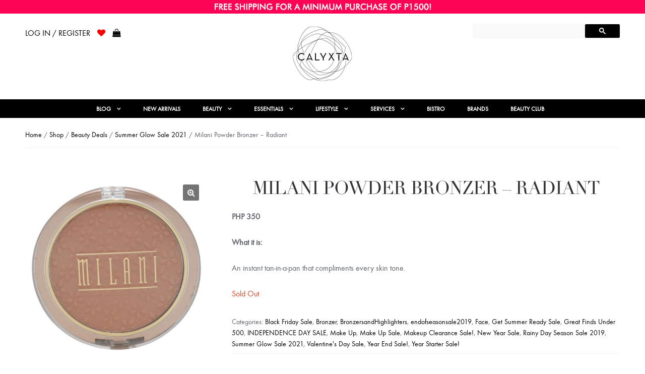

--- FILE ---
content_type: text/html; charset=UTF-8
request_url: https://www.calyxta.com/shop/make-up/milani-powder-bronzer-radiant/
body_size: 67280
content:
<!DOCTYPE html>
<html lang="en-US" itemscope="itemscope" itemtype="http://schema.org/WebPage">
<head >
		<script async src="https://www.googletagmanager.com/gtag/js?id=UA-133947527-1"></script>
		<script>
			window.dataLayer = window.dataLayer || [];
			function gtag(){dataLayer.push(arguments);}
			gtag('js', new Date());

			gtag('config', 'UA-59880551-1');
		</script>

	
<!-- Google Tag Manager --
<script>(function(w,d,s,l,i){w[l]=w[l]||[];w[l].push({'gtm.start':
new Date().getTime(),event:'gtm.js'});var f=d.getElementsByTagName(s)[0],
j=d.createElement(s),dl=l!='dataLayer'?'&l='+l:'';j.async=true;j.src=
'https://www.googletagmanager.com/gtm.js?id='+i+dl;f.parentNode.insertBefore(j,f);
})(window,document,'script','dataLayer','GTM-MVS66ND');</script>
!-- End Google Tag Manager -->

<!-- Global site tag (gtag.js) - Google Analytics -->
<script async src="https://www.googletagmanager.com/gtag/js?id=UA-59880551-1"></script>
<script>
  window.dataLayer = window.dataLayer || [];
  function gtag(){dataLayer.push(arguments);}
  gtag('js', new Date());

  gtag('config', 'UA-59880551-1');
</script>
<!-- End Google Analytics -->

<!-- Findshare Start -->
<script src="https://ajax.googleapis.com/ajax/libs/jquery/3.4.1/jquery.min.js"></script>

<script type="text/javascript"
src="https://findshare.calyxta.com/FindshareAffiliateScript"></script>
<!-- Findshare End -->

<meta charset="UTF-8">
<meta name="viewport" content="width=device-width, initial-scale=1">
<link rel="profile" href="http://gmpg.org/xfn/11">
<link rel="pingback" href="https://www.calyxta.com/xmlrpc.php">
<meta property="fb:pages" content="861247310582050">
<script>var et_site_url='https://www.calyxta.com';var et_post_id='25899';function et_core_page_resource_fallback(a,b){"undefined"===typeof b&&(b=a.sheet.cssRules&&0===a.sheet.cssRules.length);b&&(a.onerror=null,a.onload=null,a.href?a.href=et_site_url+"/?et_core_page_resource="+a.id+et_post_id:a.src&&(a.src=et_site_url+"/?et_core_page_resource="+a.id+et_post_id))}
</script>				<script>document.documentElement.className = document.documentElement.className + ' yes-js js_active js'</script>
				<meta name='robots' content='index, follow, max-image-preview:large, max-snippet:-1, max-video-preview:-1' />

	<!-- This site is optimized with the Yoast SEO plugin v23.0 - https://yoast.com/wordpress/plugins/seo/ -->
	<title>Buy Milani Powder Bronzer - Radiant - Philippines - Calyxta</title>
	<link rel="canonical" href="https://www.calyxta.com/shop/beauty-deals/endofseasonsale2019/milani-powder-bronzer-radiant/" />
	<meta property="og:locale" content="en_US" />
	<meta property="og:type" content="article" />
	<meta property="og:title" content="Buy Milani Powder Bronzer - Radiant - Philippines - Calyxta" />
	<meta property="og:description" content="What it is:  An instant tan-in-a-pan that compliments every skin tone." />
	<meta property="og:url" content="https://www.calyxta.com/shop/beauty-deals/endofseasonsale2019/milani-powder-bronzer-radiant/" />
	<meta property="og:site_name" content="Calyxta" />
	<meta property="article:publisher" content="https://www.facebook.com/calyxtabeauty/" />
	<meta property="article:modified_time" content="2021-07-23T10:01:21+00:00" />
	<meta property="og:image" content="https://www.calyxta.com/wp-content/uploads/2017/01/Milani-Powder-Bronzer-GWP.jpg" />
	<meta property="og:image:width" content="1080" />
	<meta property="og:image:height" content="1080" />
	<meta property="og:image:type" content="image/jpeg" />
	<meta name="twitter:card" content="summary_large_image" />
	<meta name="twitter:site" content="@calyxtabeauty" />
	<script type="application/ld+json" class="yoast-schema-graph">{"@context":"https://schema.org","@graph":[{"@type":"WebPage","@id":"https://www.calyxta.com/shop/beauty-deals/endofseasonsale2019/milani-powder-bronzer-radiant/","url":"https://www.calyxta.com/shop/beauty-deals/endofseasonsale2019/milani-powder-bronzer-radiant/","name":"Buy Milani Powder Bronzer - Radiant - Philippines - Calyxta","isPartOf":{"@id":"https://www.calyxta.com/#website"},"primaryImageOfPage":{"@id":"https://www.calyxta.com/shop/beauty-deals/endofseasonsale2019/milani-powder-bronzer-radiant/#primaryimage"},"image":{"@id":"https://www.calyxta.com/shop/beauty-deals/endofseasonsale2019/milani-powder-bronzer-radiant/#primaryimage"},"thumbnailUrl":"https://www.calyxta.com/wp-content/uploads/2017/01/Milani-Powder-Bronzer-GWP.jpg","datePublished":"2017-02-02T09:43:40+00:00","dateModified":"2021-07-23T10:01:21+00:00","breadcrumb":{"@id":"https://www.calyxta.com/shop/beauty-deals/endofseasonsale2019/milani-powder-bronzer-radiant/#breadcrumb"},"inLanguage":"en-US","potentialAction":[{"@type":"ReadAction","target":["https://www.calyxta.com/shop/beauty-deals/endofseasonsale2019/milani-powder-bronzer-radiant/"]}]},{"@type":"ImageObject","inLanguage":"en-US","@id":"https://www.calyxta.com/shop/beauty-deals/endofseasonsale2019/milani-powder-bronzer-radiant/#primaryimage","url":"https://www.calyxta.com/wp-content/uploads/2017/01/Milani-Powder-Bronzer-GWP.jpg","contentUrl":"https://www.calyxta.com/wp-content/uploads/2017/01/Milani-Powder-Bronzer-GWP.jpg","width":1080,"height":1080},{"@type":"BreadcrumbList","@id":"https://www.calyxta.com/shop/beauty-deals/endofseasonsale2019/milani-powder-bronzer-radiant/#breadcrumb","itemListElement":[{"@type":"ListItem","position":1,"name":"Home","item":"https://www.calyxta.com/"},{"@type":"ListItem","position":2,"name":"Shop","item":"https://www.calyxta.com/shop/"},{"@type":"ListItem","position":3,"name":"Milani Powder Bronzer &#8211; Radiant"}]},{"@type":"WebSite","@id":"https://www.calyxta.com/#website","url":"https://www.calyxta.com/","name":"Calyxta","description":"Every woman&#039;s beauty source and resource.","publisher":{"@id":"https://www.calyxta.com/#organization"},"potentialAction":[{"@type":"SearchAction","target":{"@type":"EntryPoint","urlTemplate":"https://www.calyxta.com/?s={search_term_string}"},"query-input":"required name=search_term_string"}],"inLanguage":"en-US"},{"@type":"Organization","@id":"https://www.calyxta.com/#organization","name":"Calyxta","url":"https://www.calyxta.com/","logo":{"@type":"ImageObject","inLanguage":"en-US","@id":"https://www.calyxta.com/#/schema/logo/image/","url":"https://www.calyxta.com/wp-content/uploads/2017/01/CALYXTA512.png","contentUrl":"https://www.calyxta.com/wp-content/uploads/2017/01/CALYXTA512.png","width":512,"height":512,"caption":"Calyxta"},"image":{"@id":"https://www.calyxta.com/#/schema/logo/image/"},"sameAs":["https://www.facebook.com/calyxtabeauty/","https://x.com/calyxtabeauty","https://www.instagram.com/CalyxtaBeauty/","https://www.youtube.com/Calyxta/"]}]}</script>
	<!-- / Yoast SEO plugin. -->


<link rel='dns-prefetch' href='//www.googletagmanager.com' />
<link rel="alternate" type="application/rss+xml" title="Calyxta &raquo; Feed" href="https://www.calyxta.com/feed/" />
<link rel="alternate" type="application/rss+xml" title="Calyxta &raquo; Comments Feed" href="https://www.calyxta.com/comments/feed/" />
<link rel="alternate" type="application/rss+xml" title="Calyxta &raquo; Milani Powder Bronzer &#8211; Radiant Comments Feed" href="https://www.calyxta.com/shop/beauty-deals/endofseasonsale2019/milani-powder-bronzer-radiant/feed/" />
<link rel='stylesheet' id='wgs-css' href='https://www.calyxta.com/wp-content/plugins/wp-google-search/wgs.css' type='text/css' media='all' />
<link rel='stylesheet' id='wgs2-css' href='https://www.calyxta.com/wp-content/plugins/wp-google-search/wgs2.css' type='text/css' media='all' />
<link rel='stylesheet' id='wp-block-library-css' href='https://www.calyxta.com/wp-includes/css/dist/block-library/style.min.css' type='text/css' media='all' />
<link rel='stylesheet' id='yith-quick-view-css' href='https://www.calyxta.com/wp-content/plugins/yith-woocommerce-quick-view-premium/assets/css/yith-quick-view.css' type='text/css' media='all' />
<style id='yith-quick-view-inline-css' type='text/css'>
.yith-quick-view.yith-modal .yith-wcqv-main{background:#ffffff;}
			.yith-wcqv-button.inside-thumb span, .yith-wcqv-button.button{color:#ffffff;background:#222222;}
			.yith-wcqv-button.inside-thumb:hover span, .yith-wcqv-button.button:hover{color:#ffffff;background:#ababab;}
			.yith-quick-view-content.woocommerce div.summary h1,.yith-quick-view-content.woocommerce div.summary div[itemprop="description"],.yith-quick-view-content.woocommerce div.summary .product_meta,.yith-quick-view-content.woocommerce div.summary .price,.yith-quick-view-content.woocommerce div.summary .price ins {color: #222222;}
			.yith-quick-view-content.woocommerce div.summary .woocommerce-product-rating .star-rating,.yith-quick-view-content.woocommerce div.summary .woocommerce-product-rating .star-rating:before {color: #f7c104;}
			.yith-quick-view-content.woocommerce div.summary button.button.alt{background: #a46497;color: #ffffff;}
			.yith-quick-view-content.woocommerce div.summary button.button.alt:hover{background: #935386;color: #ffffff;}
			.yith-quick-view-content.woocommerce div.summary .yith-wcqv-view-details{background: #ebe9eb;color: #515151;}
			.yith-quick-view-content.woocommerce div.summary .yith-wcqv-view-details:hover{background: #dad8da;color: #515151;}
			@media (min-width: 481px){.yith-quick-view.yith-modal .yith-quick-view-content div.images{width:52.083333333333% !important;}
			.yith-quick-view.yith-modal .yith-quick-view-content div.summary{width:47.916666666667% !important;}}
</style>
<link rel='stylesheet' id='ion.range-slider-css' href='https://www.calyxta.com/wp-content/plugins/yith-woocommerce-ajax-product-filter-premium/assets/css/ion.range-slider.css' type='text/css' media='all' />
<link rel='stylesheet' id='yith-wcan-shortcodes-css' href='https://www.calyxta.com/wp-content/plugins/yith-woocommerce-ajax-product-filter-premium/assets/css/shortcodes.css' type='text/css' media='all' />
<style id='yith-wcan-shortcodes-inline-css' type='text/css'>
:root{
	--yith-wcan-filters_colors_titles: #434343;
	--yith-wcan-filters_colors_background: #FFFFFF;
	--yith-wcan-filters_colors_accent: #A7144C;
	--yith-wcan-filters_colors_accent_r: 167;
	--yith-wcan-filters_colors_accent_g: 20;
	--yith-wcan-filters_colors_accent_b: 76;
	--yith-wcan-color_swatches_border_radius: 100%;
	--yith-wcan-color_swatches_size: 30px;
	--yith-wcan-labels_style_background: #FFFFFF;
	--yith-wcan-labels_style_background_hover: #A7144C;
	--yith-wcan-labels_style_background_active: #A7144C;
	--yith-wcan-labels_style_text: #434343;
	--yith-wcan-labels_style_text_hover: #FFFFFF;
	--yith-wcan-labels_style_text_active: #FFFFFF;
	--yith-wcan-anchors_style_text: #434343;
	--yith-wcan-anchors_style_text_hover: #A7144C;
	--yith-wcan-anchors_style_text_active: #A7144C;
}
</style>
<link rel='stylesheet' id='jquery-selectBox-css' href='https://www.calyxta.com/wp-content/plugins/yith-woocommerce-wishlist-premium/assets/css/jquery.selectBox.css' type='text/css' media='all' />
<link rel='stylesheet' id='yith-wcwl-font-awesome-css' href='https://www.calyxta.com/wp-content/plugins/yith-woocommerce-wishlist-premium/assets/css/font-awesome.css' type='text/css' media='all' />
<link rel='stylesheet' id='woocommerce_prettyPhoto_css-css' href='//www.calyxta.com/wp-content/plugins/woocommerce/assets/css/prettyPhoto.css' type='text/css' media='all' />
<link rel='stylesheet' id='yith-wcwl-main-css' href='https://www.calyxta.com/wp-content/plugins/yith-woocommerce-wishlist-premium/assets/css/style.css' type='text/css' media='all' />
<link rel='stylesheet' id='yith-wcbr-css' href='https://www.calyxta.com/wp-content/plugins/yith-woocommerce-brands-add-on-premium/assets/css/yith-wcbr.css' type='text/css' media='all' />
<link rel='stylesheet' id='jquery-swiper-css' href='https://www.calyxta.com/wp-content/plugins/yith-woocommerce-brands-add-on-premium/assets/css/swiper.css' type='text/css' media='all' />
<link rel='stylesheet' id='select2-css' href='//www.calyxta.com/wp-content/plugins/woocommerce/assets/css/select2.css' type='text/css' media='all' />
<link rel='stylesheet' id='yith-wcbr-shortcode-css' href='https://www.calyxta.com/wp-content/plugins/yith-woocommerce-brands-add-on-premium/assets/css/yith-wcbr-shortcode.css' type='text/css' media='all' />
<style id='classic-theme-styles-inline-css' type='text/css'>
/*! This file is auto-generated */
.wp-block-button__link{color:#fff;background-color:#32373c;border-radius:9999px;box-shadow:none;text-decoration:none;padding:calc(.667em + 2px) calc(1.333em + 2px);font-size:1.125em}.wp-block-file__button{background:#32373c;color:#fff;text-decoration:none}
</style>
<style id='global-styles-inline-css' type='text/css'>
body{--wp--preset--color--black: #000000;--wp--preset--color--cyan-bluish-gray: #abb8c3;--wp--preset--color--white: #ffffff;--wp--preset--color--pale-pink: #f78da7;--wp--preset--color--vivid-red: #cf2e2e;--wp--preset--color--luminous-vivid-orange: #ff6900;--wp--preset--color--luminous-vivid-amber: #fcb900;--wp--preset--color--light-green-cyan: #7bdcb5;--wp--preset--color--vivid-green-cyan: #00d084;--wp--preset--color--pale-cyan-blue: #8ed1fc;--wp--preset--color--vivid-cyan-blue: #0693e3;--wp--preset--color--vivid-purple: #9b51e0;--wp--preset--gradient--vivid-cyan-blue-to-vivid-purple: linear-gradient(135deg,rgba(6,147,227,1) 0%,rgb(155,81,224) 100%);--wp--preset--gradient--light-green-cyan-to-vivid-green-cyan: linear-gradient(135deg,rgb(122,220,180) 0%,rgb(0,208,130) 100%);--wp--preset--gradient--luminous-vivid-amber-to-luminous-vivid-orange: linear-gradient(135deg,rgba(252,185,0,1) 0%,rgba(255,105,0,1) 100%);--wp--preset--gradient--luminous-vivid-orange-to-vivid-red: linear-gradient(135deg,rgba(255,105,0,1) 0%,rgb(207,46,46) 100%);--wp--preset--gradient--very-light-gray-to-cyan-bluish-gray: linear-gradient(135deg,rgb(238,238,238) 0%,rgb(169,184,195) 100%);--wp--preset--gradient--cool-to-warm-spectrum: linear-gradient(135deg,rgb(74,234,220) 0%,rgb(151,120,209) 20%,rgb(207,42,186) 40%,rgb(238,44,130) 60%,rgb(251,105,98) 80%,rgb(254,248,76) 100%);--wp--preset--gradient--blush-light-purple: linear-gradient(135deg,rgb(255,206,236) 0%,rgb(152,150,240) 100%);--wp--preset--gradient--blush-bordeaux: linear-gradient(135deg,rgb(254,205,165) 0%,rgb(254,45,45) 50%,rgb(107,0,62) 100%);--wp--preset--gradient--luminous-dusk: linear-gradient(135deg,rgb(255,203,112) 0%,rgb(199,81,192) 50%,rgb(65,88,208) 100%);--wp--preset--gradient--pale-ocean: linear-gradient(135deg,rgb(255,245,203) 0%,rgb(182,227,212) 50%,rgb(51,167,181) 100%);--wp--preset--gradient--electric-grass: linear-gradient(135deg,rgb(202,248,128) 0%,rgb(113,206,126) 100%);--wp--preset--gradient--midnight: linear-gradient(135deg,rgb(2,3,129) 0%,rgb(40,116,252) 100%);--wp--preset--font-size--small: 13px;--wp--preset--font-size--medium: 20px;--wp--preset--font-size--large: 36px;--wp--preset--font-size--x-large: 42px;--wp--preset--spacing--20: 0.44rem;--wp--preset--spacing--30: 0.67rem;--wp--preset--spacing--40: 1rem;--wp--preset--spacing--50: 1.5rem;--wp--preset--spacing--60: 2.25rem;--wp--preset--spacing--70: 3.38rem;--wp--preset--spacing--80: 5.06rem;--wp--preset--shadow--natural: 6px 6px 9px rgba(0, 0, 0, 0.2);--wp--preset--shadow--deep: 12px 12px 50px rgba(0, 0, 0, 0.4);--wp--preset--shadow--sharp: 6px 6px 0px rgba(0, 0, 0, 0.2);--wp--preset--shadow--outlined: 6px 6px 0px -3px rgba(255, 255, 255, 1), 6px 6px rgba(0, 0, 0, 1);--wp--preset--shadow--crisp: 6px 6px 0px rgba(0, 0, 0, 1);}:where(.is-layout-flex){gap: 0.5em;}:where(.is-layout-grid){gap: 0.5em;}body .is-layout-flex{display: flex;}body .is-layout-flex{flex-wrap: wrap;align-items: center;}body .is-layout-flex > *{margin: 0;}body .is-layout-grid{display: grid;}body .is-layout-grid > *{margin: 0;}:where(.wp-block-columns.is-layout-flex){gap: 2em;}:where(.wp-block-columns.is-layout-grid){gap: 2em;}:where(.wp-block-post-template.is-layout-flex){gap: 1.25em;}:where(.wp-block-post-template.is-layout-grid){gap: 1.25em;}.has-black-color{color: var(--wp--preset--color--black) !important;}.has-cyan-bluish-gray-color{color: var(--wp--preset--color--cyan-bluish-gray) !important;}.has-white-color{color: var(--wp--preset--color--white) !important;}.has-pale-pink-color{color: var(--wp--preset--color--pale-pink) !important;}.has-vivid-red-color{color: var(--wp--preset--color--vivid-red) !important;}.has-luminous-vivid-orange-color{color: var(--wp--preset--color--luminous-vivid-orange) !important;}.has-luminous-vivid-amber-color{color: var(--wp--preset--color--luminous-vivid-amber) !important;}.has-light-green-cyan-color{color: var(--wp--preset--color--light-green-cyan) !important;}.has-vivid-green-cyan-color{color: var(--wp--preset--color--vivid-green-cyan) !important;}.has-pale-cyan-blue-color{color: var(--wp--preset--color--pale-cyan-blue) !important;}.has-vivid-cyan-blue-color{color: var(--wp--preset--color--vivid-cyan-blue) !important;}.has-vivid-purple-color{color: var(--wp--preset--color--vivid-purple) !important;}.has-black-background-color{background-color: var(--wp--preset--color--black) !important;}.has-cyan-bluish-gray-background-color{background-color: var(--wp--preset--color--cyan-bluish-gray) !important;}.has-white-background-color{background-color: var(--wp--preset--color--white) !important;}.has-pale-pink-background-color{background-color: var(--wp--preset--color--pale-pink) !important;}.has-vivid-red-background-color{background-color: var(--wp--preset--color--vivid-red) !important;}.has-luminous-vivid-orange-background-color{background-color: var(--wp--preset--color--luminous-vivid-orange) !important;}.has-luminous-vivid-amber-background-color{background-color: var(--wp--preset--color--luminous-vivid-amber) !important;}.has-light-green-cyan-background-color{background-color: var(--wp--preset--color--light-green-cyan) !important;}.has-vivid-green-cyan-background-color{background-color: var(--wp--preset--color--vivid-green-cyan) !important;}.has-pale-cyan-blue-background-color{background-color: var(--wp--preset--color--pale-cyan-blue) !important;}.has-vivid-cyan-blue-background-color{background-color: var(--wp--preset--color--vivid-cyan-blue) !important;}.has-vivid-purple-background-color{background-color: var(--wp--preset--color--vivid-purple) !important;}.has-black-border-color{border-color: var(--wp--preset--color--black) !important;}.has-cyan-bluish-gray-border-color{border-color: var(--wp--preset--color--cyan-bluish-gray) !important;}.has-white-border-color{border-color: var(--wp--preset--color--white) !important;}.has-pale-pink-border-color{border-color: var(--wp--preset--color--pale-pink) !important;}.has-vivid-red-border-color{border-color: var(--wp--preset--color--vivid-red) !important;}.has-luminous-vivid-orange-border-color{border-color: var(--wp--preset--color--luminous-vivid-orange) !important;}.has-luminous-vivid-amber-border-color{border-color: var(--wp--preset--color--luminous-vivid-amber) !important;}.has-light-green-cyan-border-color{border-color: var(--wp--preset--color--light-green-cyan) !important;}.has-vivid-green-cyan-border-color{border-color: var(--wp--preset--color--vivid-green-cyan) !important;}.has-pale-cyan-blue-border-color{border-color: var(--wp--preset--color--pale-cyan-blue) !important;}.has-vivid-cyan-blue-border-color{border-color: var(--wp--preset--color--vivid-cyan-blue) !important;}.has-vivid-purple-border-color{border-color: var(--wp--preset--color--vivid-purple) !important;}.has-vivid-cyan-blue-to-vivid-purple-gradient-background{background: var(--wp--preset--gradient--vivid-cyan-blue-to-vivid-purple) !important;}.has-light-green-cyan-to-vivid-green-cyan-gradient-background{background: var(--wp--preset--gradient--light-green-cyan-to-vivid-green-cyan) !important;}.has-luminous-vivid-amber-to-luminous-vivid-orange-gradient-background{background: var(--wp--preset--gradient--luminous-vivid-amber-to-luminous-vivid-orange) !important;}.has-luminous-vivid-orange-to-vivid-red-gradient-background{background: var(--wp--preset--gradient--luminous-vivid-orange-to-vivid-red) !important;}.has-very-light-gray-to-cyan-bluish-gray-gradient-background{background: var(--wp--preset--gradient--very-light-gray-to-cyan-bluish-gray) !important;}.has-cool-to-warm-spectrum-gradient-background{background: var(--wp--preset--gradient--cool-to-warm-spectrum) !important;}.has-blush-light-purple-gradient-background{background: var(--wp--preset--gradient--blush-light-purple) !important;}.has-blush-bordeaux-gradient-background{background: var(--wp--preset--gradient--blush-bordeaux) !important;}.has-luminous-dusk-gradient-background{background: var(--wp--preset--gradient--luminous-dusk) !important;}.has-pale-ocean-gradient-background{background: var(--wp--preset--gradient--pale-ocean) !important;}.has-electric-grass-gradient-background{background: var(--wp--preset--gradient--electric-grass) !important;}.has-midnight-gradient-background{background: var(--wp--preset--gradient--midnight) !important;}.has-small-font-size{font-size: var(--wp--preset--font-size--small) !important;}.has-medium-font-size{font-size: var(--wp--preset--font-size--medium) !important;}.has-large-font-size{font-size: var(--wp--preset--font-size--large) !important;}.has-x-large-font-size{font-size: var(--wp--preset--font-size--x-large) !important;}
.wp-block-navigation a:where(:not(.wp-element-button)){color: inherit;}
:where(.wp-block-post-template.is-layout-flex){gap: 1.25em;}:where(.wp-block-post-template.is-layout-grid){gap: 1.25em;}
:where(.wp-block-columns.is-layout-flex){gap: 2em;}:where(.wp-block-columns.is-layout-grid){gap: 2em;}
.wp-block-pullquote{font-size: 1.5em;line-height: 1.6;}
</style>
<link rel='stylesheet' id='modalcss-css' href='https://www.calyxta.com/wp-content/plugins/bootstrap-modals/css/bootstrap.css' type='text/css' media='all' />
<link rel='stylesheet' id='email-subscribers-css' href='https://www.calyxta.com/wp-content/plugins/email-subscribers/lite/public/css/email-subscribers-public.css' type='text/css' media='all' />
<link rel='stylesheet' id='wp_reward_footable_css-css' href='https://www.calyxta.com/wp-content/plugins/rewardsystem2/admin/css/footable.core.css' type='text/css' media='all' />
<link rel='stylesheet' id='wp_reward_bootstrap_css-css' href='https://www.calyxta.com/wp-content/plugins/rewardsystem2/admin/css/bootstrap.css' type='text/css' media='all' />
<link rel='stylesheet' id='photoswipe-css' href='https://www.calyxta.com/wp-content/plugins/woocommerce/assets/css/photoswipe/photoswipe.min.css' type='text/css' media='all' />
<link rel='stylesheet' id='photoswipe-default-skin-css' href='https://www.calyxta.com/wp-content/plugins/woocommerce/assets/css/photoswipe/default-skin/default-skin.min.css' type='text/css' media='all' />
<style id='woocommerce-inline-inline-css' type='text/css'>
.woocommerce form .form-row .required { visibility: visible; }
</style>
<link rel='stylesheet' id='dashicons-css' href='https://www.calyxta.com/wp-includes/css/dashicons.min.css' type='text/css' media='all' />
<style id='dashicons-inline-css' type='text/css'>
[data-font="Dashicons"]:before {font-family: 'Dashicons' !important;content: attr(data-icon) !important;speak: none !important;font-weight: normal !important;font-variant: normal !important;text-transform: none !important;line-height: 1 !important;font-style: normal !important;-webkit-font-smoothing: antialiased !important;-moz-osx-font-smoothing: grayscale !important;}
</style>
<link rel='stylesheet' id='ywar-frontend-css' href='https://www.calyxta.com/wp-content/plugins/yith-woocommerce-advanced-reviews-premium/assets/css/ywar-frontend.css' type='text/css' media='all' />
<link rel='stylesheet' id='yith_wcbm_badge_style-css' href='https://www.calyxta.com/wp-content/plugins/yith-woocommerce-badge-management-premium/assets/css/frontend.css' type='text/css' media='all' />
<style id='yith_wcbm_badge_style-inline-css' type='text/css'>
.yith-wcbm-badge.yith-wcbm-badge-image.yith-wcbm-badge-32053 {
				top: -39px; right: -16px; bottom: auto; left: auto;
				opacity: 100%;
				
				margin: 0px 0px 0px 0px;
				padding: 0px 1px 2px 3px;
				 width:auto
			}.yith-wcbm-badge.yith-wcbm-badge-image.yith-wcbm-badge-32050 {
				top: -41px; right: -15px; bottom: auto; left: auto;
				opacity: 100%;
				
				margin: 0px 0px 0px 0px;
				padding: 0px 1px 2px 3px;
				 width:auto
			}.yith-wcbm-badge.yith-wcbm-badge-image.yith-wcbm-badge-151583 {
				top: -1px; right: auto; bottom: auto; left: 3px;
				opacity: 100%;
				
				margin: 0px 0px 0px 0px;
				padding: 0px 1px 2px 3px;
				 width:auto
			}.yith-wcbm-badge.yith-wcbm-badge-image.yith-wcbm-badge-148341 {
				top: 0px; right: auto; bottom: auto; left: 2px;
				opacity: 100%;
				
				margin: 0px 0px 0px 0px;
				padding: 0px 1px 2px 3px;
				 width:auto
			}.yith-wcbm-badge.yith-wcbm-badge-image.yith-wcbm-badge-60847 {
				top: 0px; right: auto; bottom: auto; left: 0px;
				opacity: 100%;
				
				margin: 0px 0px 0px 0px;
				padding: 0px 1px 2px 3px;
				 width:auto
			}.yith-wcbm-badge.yith-wcbm-badge-image.yith-wcbm-badge-79779 {
				top: 0px; right: auto; bottom: auto; left: 0px;
				opacity: 100%;
				
				margin: 0px 0px 0px 0px;
				padding: 0px 1px 2px 3px;
				 width:auto
			}.yith-wcbm-badge.yith-wcbm-badge-image.yith-wcbm-badge-115784 {
				top: 0px; right: auto; bottom: auto; left: 0px;
				opacity: 100%;
				
				margin: 0px 0px 0px 0px;
				padding: 0px 1px 2px 3px;
				 width:auto
			}.yith-wcbm-badge.yith-wcbm-badge-image.yith-wcbm-badge-28078 {
				top: auto; right: 0px; bottom: 0px; left: auto;
				opacity: 100%;
				
				margin: 0px 0px 0px 0px;
				padding: 0px 1px 2px 3px;
				 width:auto
			}.yith-wcbm-badge.yith-wcbm-badge-image.yith-wcbm-badge-28081 {
				top: auto; right: 0px; bottom: 0px; left: auto;
				opacity: 100%;
				
				margin: 0px 0px 0px 0px;
				padding: 0px 1px 2px 3px;
				 width:auto
			}.yith-wcbm-badge.yith-wcbm-badge-css.yith-wcbm-badge-17082 {
				top: 0; left: 0; 
				opacity: 100%;
				
				margin: 0px 0px 0px 0px;
				padding: 0px 1px 2px 3px;
				
			}.yith-wcbm-badge.yith-wcbm-badge-css.yith-wcbm-badge-11728 {
				top: auto; right: 0px; bottom: 0px; left: auto;
				opacity: 80%;
				
				margin: 0px 0px 0px 0px;
				padding: 0px 1px 2px 3px;
				
			}.yith-wcbm-badge.yith-wcbm-badge-css.yith-wcbm-badge-313 {
				top: 0; left: 0; 
				opacity: 100%;
				
				margin: 0px 0px 0px 0px;
				padding: 0px 1px 2px 3px;
				
			}.yith-wcbm-badge.yith-wcbm-badge-advanced.yith-wcbm-badge-16916 {
				top: 0px; right: -4px; bottom: auto; left: auto;
				opacity: 100%;
				
				margin: 0px 0px 0px 0px;
				padding: 0px 1px 2px 3px;
				
			}
</style>
<link rel='stylesheet' id='yith-gfont-open-sans-css' href='https://www.calyxta.com/wp-content/plugins/yith-woocommerce-badge-management-premium/assets/fonts/open-sans/style.css' type='text/css' media='all' />
<link rel='stylesheet' id='yith_wcbsl_frontend_style-css' href='https://www.calyxta.com/wp-content/plugins/yith-woocommerce-best-sellers-premium/assets/css/frontend.css' type='text/css' media='all' />
<style id='yith_wcbsl_frontend_style-inline-css' type='text/css'>
.yith-wcbsl-badge-content{background:#886e4d !important; color:#ffffff !important;}
.yith-wcbsl-bestseller-positioning-in-product-wrapper a{background:#886e4d !important; color:#ffffff !important;}
.yith-wcbsl-bestseller-positioning-in-product-wrapper a:hover{background:#a08b71 !important; color:#ffffff !important;}
.yith-wcbsl-bestseller-positioning-in-product-wrapper a:focus{background:#6d583e !important; color:#ffffff !important;}
</style>
<link rel='stylesheet' id='yith-wrvp-frontend-css' href='https://www.calyxta.com/wp-content/plugins/yith-woocommerce-recently-viewed-products-premium/assets/css/yith-wrvp-frontend.css' type='text/css' media='all' />
<link rel='stylesheet' id='ywrvp_slick-css' href='https://www.calyxta.com/wp-content/plugins/yith-woocommerce-recently-viewed-products-premium/assets/css/slick.css' type='text/css' media='all' />
<link rel='stylesheet' id='yith-wcwl-theme-css' href='https://www.calyxta.com/wp-content/plugins/yith-woocommerce-wishlist-premium/assets/css/themes/storefront.css' type='text/css' media='all' />
<link rel='stylesheet' id='woosb-frontend-css' href='https://www.calyxta.com/wp-content/plugins/woo-product-bundle/assets/css/frontend.css' type='text/css' media='all' />
<link rel='stylesheet' id='parent-style-css' href='https://www.calyxta.com/wp-content/themes/storefront/style.css' type='text/css' media='all' />
<link rel='stylesheet' id='bx-slider-css-css' href='https://www.calyxta.com/wp-content/themes/calyxta/js/bxslider/jquery.bxslider.css' type='text/css' media='all' />
<link rel='stylesheet' id='calyxta_custom-css' href='https://www.calyxta.com/wp-content/themes/calyxta/calyxta_custom.css' type='text/css' media='all' />
<link rel='stylesheet' id='storefront-style-css' href='https://www.calyxta.com/wp-content/themes/storefront/style.css' type='text/css' media='all' />
<style id='storefront-style-inline-css' type='text/css'>

		.main-navigation ul li a,
		.site-title a,
		ul.menu li a,
		.site-branding h1 a {
			color: #ffffff;
		}

		.main-navigation ul li a:hover,
		.main-navigation ul li:hover > a,
		.site-title a:hover,
		a.cart-contents:hover,
		.site-header-cart .widget_shopping_cart a:hover,
		.site-header-cart:hover > li > a {
			color: #9b9b9b;
		}

		.site-header,
		.main-navigation ul ul,
		.secondary-navigation ul ul,
		.main-navigation ul.menu > li.menu-item-has-children:after,
		.secondary-navigation ul.menu ul,
		.main-navigation ul.menu ul,
		.main-navigation ul.nav-menu ul {
			background-color: #2c2d33;
		}

		p.site-description,
		ul.menu li.current-menu-item > a,
		.site-header {
			color: #9aa0a7;
		}

		h1, h2, h3, h4, h5, h6 {
			color: #484c51;
		}

		.hentry .entry-header {
			border-color: #484c51;
		}

		.widget h1 {
			border-bottom-color: #484c51;
		}

		body,
		.secondary-navigation a,
		.widget-area .widget a,
		.onsale,
		#comments .comment-list .reply a,
		.pagination .page-numbers li .page-numbers:not(.current), .woocommerce-pagination .page-numbers li .page-numbers:not(.current) {
			color: #60646c;
		}

		a  {
			color: #96588a;
		}

		a:focus,
		.button:focus,
		.button.alt:focus,
		.button.added_to_cart:focus,
		.button.wc-forward:focus,
		button:focus,
		input[type="button"]:focus,
		input[type="reset"]:focus,
		input[type="submit"]:focus {
			outline-color: #96588a;
		}

		button, input[type="button"], input[type="reset"], input[type="submit"], .button, .added_to_cart, .widget-area .widget a.button, .site-header-cart .widget_shopping_cart a.button {
			background-color: #60646c;
			border-color: #60646c;
			color: #ffffff;
		}

		button:hover, input[type="button"]:hover, input[type="reset"]:hover, input[type="submit"]:hover, .button:hover, .added_to_cart:hover, .widget-area .widget a.button:hover, .site-header-cart .widget_shopping_cart a.button:hover {
			background-color: #474b53;
			border-color: #474b53;
			color: #ffffff;
		}

		button.alt, input[type="button"].alt, input[type="reset"].alt, input[type="submit"].alt, .button.alt, .added_to_cart.alt, .widget-area .widget a.button.alt, .added_to_cart, .pagination .page-numbers li .page-numbers.current, .woocommerce-pagination .page-numbers li .page-numbers.current {
			background-color: #96588a;
			border-color: #96588a;
			color: #ffffff;
		}

		button.alt:hover, input[type="button"].alt:hover, input[type="reset"].alt:hover, input[type="submit"].alt:hover, .button.alt:hover, .added_to_cart.alt:hover, .widget-area .widget a.button.alt:hover, .added_to_cart:hover {
			background-color: #7d3f71;
			border-color: #7d3f71;
			color: #ffffff;
		}

		.site-footer {
			background-color: #f3f3f3;
			color: #61656b;
		}

		.site-footer a:not(.button) {
			color: #96588a;
		}

		.site-footer h1, .site-footer h2, .site-footer h3, .site-footer h4, .site-footer h5, .site-footer h6 {
			color: #494c50;
		}

		#order_review {
			background-color: #;
		}

		@media screen and ( min-width: 768px ) {
			.main-navigation ul.menu > li > ul {
				border-top-color: #2c2d33;
			}

			.secondary-navigation ul.menu a:hover {
				color: #b3b9c0;
			}

			.main-navigation ul.menu ul {
				background-color: #2c2d33;
			}

			.secondary-navigation ul.menu a {
				color: #9aa0a7;
			}
		}
</style>
<link rel='stylesheet' id='yith-plugin-fw-icon-font-css' href='https://www.calyxta.com/wp-content/plugins/yith-woocommerce-advanced-reviews-premium/plugin-fw/assets/css/yith-icon.css' type='text/css' media='all' />
<link rel='stylesheet' id='yith-wcdp-css' href='https://www.calyxta.com/wp-content/plugins/yith-woocommerce-deposits-and-down-payments-premium/assets/css/yith-wcdp.css' type='text/css' media='all' />
<link rel='stylesheet' id='wp_reward_tooltip_style-css' href='https://www.calyxta.com/wp-content/plugins/rewardsystem2/admin/css/tipsy.css' type='text/css' media='all' />
<link rel='stylesheet' id='et-builder-modules-style-css' href='https://www.calyxta.com/wp-content/plugins/divi-builder/includes/builder/styles/frontend-builder-plugin-style.unified.css' type='text/css' media='all' />
<link rel='stylesheet' id='ywpo-frontend-css' href='https://www.calyxta.com/wp-content/plugins/yith-woocommerce-pre-order-premium/assets/css/ywpo-frontend.css' type='text/css' media='all' />
<link rel='stylesheet' id='yith-wacp-frontend-css' href='https://www.calyxta.com/wp-content/plugins/yith-woocommerce-added-to-cart-popup-premium/assets/css/wacp-frontend.min.css' type='text/css' media='all' />
<style id='yith-wacp-frontend-inline-css' type='text/css'>

			:root {
				--yith-wacp-box-width-size: 960px;
				--yith-wacp-box-height-size: 630px;
				--yith-wacp-popup-border-radius: 0px 0px 0px 0px;
				--yith-wacp-close-color-normal: #ffffff;
				--yith-wacp-close-color-hover: #c0c0c0;
				--yith-wacp-overlay-color: rgba(0,0,0,0.8);
				--yith-wacp-popup-background: #ffffff;
				--yith-wacp-popup-message-alignment: left;
				--yith-wacp-notice-border-radius: 0px 0px 0px 0px;
				--yith-wacp-notice-colors-text: #000000;
				--yith-wacp-notice-colors-background: #e6ffc5;
				--yith-wacp-notice-icon-color: #ADBC15;
				--yith-wacp-product-name-color-normal: #000000;
				--yith-wacp-product-name-color-hover: #565656;
				--yith-wacp-table-border-color: #e5e5e5;
				--yith-wacp-product-price-color: #565656;
				--yith-wacp-shipping-taxes-label-color-label: #565656;
				--yith-wacp-shipping-taxes-label-color-amount: #000000;
				--yith-wacp-cart-total-label-color-label: #565656;
				--yith-wacp-cart-total-label-color-amount: #000000;
				--yith-wacp-button-background-go-cart: #ebe9eb;
				--yith-wacp-button-text-color-go-cart: #515151;
				--yith-wacp-button-border-color-go-cart: #ebe9eb;
				--yith-wacp-button-hover-background-go-cart: #dad8da;
				--yith-wacp-button-hover-text-color-go-cart: #515151;
				--yith-wacp-button-hover-border-color-go-cart: #dad8da;
				--yith-wacp-button-background-go-checkout: #ebe9eb;
				--yith-wacp-button-text-color-go-checkout: #515151;
				--yith-wacp-button-border-color-go-checkout: #ebe9eb;
				--yith-wacp-button-hover-background-go-checkout: #dad8da;
				--yith-wacp-button-hover-text-color-go-checkout: #515151;
				--yith-wacp-button-hover-border-color-go-checkout: #dad8da;
				--yith-wacp-button-background-continue-shopping: #ebe9eb;
				--yith-wacp-button-text-color-continue-shopping: #515151;
				--yith-wacp-button-border-color-continue-shopping: #ebe9eb;
				--yith-wacp-button-hover-background-continue-shopping: #dad8da;
				--yith-wacp-button-hover-text-color-continue-shopping: #515151;
				--yith-wacp-button-hover-border-color-continue-shopping: #dad8da;
				--yith-wacp-actions-buttons-radius: 10px 10px 10px 10px;
				--yith-wacp-color-title-related: #565656;
				--yith-wacp-mini-cart-bg: #ffffff;
				--yith-wacp-mini-cart-shadow: #cccccc;
				--yith-wacp-mini-cart-counter: #008671;
				--yith-wacp-mini-cart-icon-color: #000000;
				--yith-wacp-mini-cart-borders: 5px 5px 5px 5px;
				}
				
			#yith-wacp-popup .yith-wacp-content .yith-wacp-message.custom-icon:before {
				background-image: url(http://www.calyxta.com/wp-content/plugins/yith-woocommerce-added-to-cart-popup-premium/assets/images/message-icon.png);
				}
				
				
</style>
<link rel='stylesheet' id='wacp-scroller-plugin-css-css' href='https://www.calyxta.com/wp-content/plugins/yith-woocommerce-added-to-cart-popup-premium/assets/css/perfect-scrollbar/perfect-scrollbar.min.css' type='text/css' media='all' />
<link rel='stylesheet' id='external-plugin-css' href='https://www.calyxta.com/wp-content/plugins/yith-woocommerce-quick-view-premium/assets/css/style-external.css' type='text/css' media='all' />
<link rel='stylesheet' id='yith-wcwtl-style-css' href='https://www.calyxta.com/wp-content/plugins/yith-woocommerce-waiting-list-premium/assets/css/yith-wcwtl-frontend.min.css' type='text/css' media='all' />
<style id='yith-wcwtl-style-inline-css' type='text/css'>

		    .yith-wcwtl-output { background-color: #f9f9f9!important; padding: 40px 40px 40px 40px; border-radius: 15px;}
		    .yith-wcwtl-output.success, .yith-wcwtl-output.subscribed{ background-color: #f7fae2!important; color: #149900!important }
		    .yith-wcwtl-output .button{background:#a46497!important;color:#ffffff!important;}
			.yith-wcwtl-output .button:hover{background:#935386!important;color:#ffffff!important;}
			.yith-wcwtl-output .button.button-leave{background:#a46497!important;color:#ffffff!important;}
			.yith-wcwtl-output .button.button-leave:hover{background:#935386!important;color:#ffffff!important;}
			.yith-wcwtl-output .yith-wcwtl-error{ background-color: #f9f9f9!important; color: #AF2323!important; }
			.yith-wcwtl-output .yith-wcwtl-success #Group circle{ fill:#e4edc1 }
			.yith-wcwtl-output .yith-wcwtl-success #Group g{ fill: #a1c746 }
			
</style>
<link rel='stylesheet' id='storefront-woocommerce-style-css' href='https://www.calyxta.com/wp-content/themes/storefront/inc/woocommerce/css/woocommerce.css' type='text/css' media='all' />
<style id='storefront-woocommerce-style-inline-css' type='text/css'>

		a.cart-contents,
		.site-header-cart .widget_shopping_cart a {
			color: #ffffff;
		}

		.site-header-cart .widget_shopping_cart {
			background-color: #2c2d33;
		}

		.woocommerce-tabs ul.tabs li.active a,
		ul.products li.product .price,
		.onsale {
			color: #60646c;
		}

		.onsale {
			border-color: #60646c;
		}

		.star-rating span:before,
		.widget-area .widget a:hover,
		.product_list_widget a:hover,
		.quantity .plus, .quantity .minus,
		p.stars a:hover:after,
		p.stars a:after,
		.star-rating span:before {
			color: #96588a;
		}

		.widget_price_filter .ui-slider .ui-slider-range,
		.widget_price_filter .ui-slider .ui-slider-handle {
			background-color: #96588a;
		}

		#order_review_heading, #order_review {
			border-color: #96588a;
		}

		@media screen and ( min-width: 768px ) {
			.site-header-cart .widget_shopping_cart,
			.site-header .product_list_widget li .quantity {
				color: #9aa0a7;
			}
		}
</style>
<link rel='stylesheet' id='storefront-child-style-css' href='https://www.calyxta.com/wp-content/themes/calyxta/style.css' type='text/css' media='all' />
<script type="text/template" id="tmpl-variation-template">
	<div class="woocommerce-variation-description">{{{ data.variation.variation_description }}}</div>
	<div class="woocommerce-variation-price">{{{ data.variation.price_html }}}</div>
	<div class="woocommerce-variation-availability">{{{ data.variation.availability_html }}}</div>
</script>
<script type="text/template" id="tmpl-unavailable-variation-template">
	<p>Sorry, this product is unavailable. Please choose a different combination.</p>
</script>
<script type="text/javascript" id="woocommerce-google-analytics-integration-gtag-js-after">
/* <![CDATA[ */
/* Google Analytics for WooCommerce (gtag.js) */
					window.dataLayer = window.dataLayer || [];
					function gtag(){dataLayer.push(arguments);}
					// Set up default consent state.
					for ( const mode of [{"analytics_storage":"denied","ad_storage":"denied","ad_user_data":"denied","ad_personalization":"denied","region":["AT","BE","BG","HR","CY","CZ","DK","EE","FI","FR","DE","GR","HU","IS","IE","IT","LV","LI","LT","LU","MT","NL","NO","PL","PT","RO","SK","SI","ES","SE","GB","CH"]}] || [] ) {
						gtag( "consent", "default", { "wait_for_update": 500, ...mode } );
					}
					gtag("js", new Date());
					gtag("set", "developer_id.dOGY3NW", true);
					gtag("config", "UA-59880551-1", {"track_404":false,"allow_google_signals":true,"logged_in":false,"linker":{"domains":[],"allow_incoming":false},"custom_map":{"dimension1":"logged_in"}});
/* ]]> */
</script>
<script type="text/javascript" src="https://www.calyxta.com/wp-content/cache/wpo-minify/1720481858/assets/wpo-minify-header-f5440c18.min.js" id="wpo_min-header-1-js"></script>
<script type="text/javascript" src="https://www.calyxta.com/wp-content/cache/wpo-minify/1720481858/assets/wpo-minify-header-8a7d1dea.min.js" id="wpo_min-header-2-js" defer="defer" data-wp-strategy="defer"></script>
<script type="text/javascript" id="wpo_min-header-3-js-extra">
/* <![CDATA[ */
var wc_enhanced_select_params = {"ajax_url":"https:\/\/www.calyxta.com\/wp-admin\/admin-ajax.php","search_customers_nonce":"699094546a"};
/* ]]> */
</script>
<script type="text/javascript" src="https://www.calyxta.com/wp-content/cache/wpo-minify/1720481858/assets/wpo-minify-header-d8ad3eff.min.js" id="wpo_min-header-3-js"></script>
<script type="text/javascript" id="wpo_min-header-4-js-extra">
/* <![CDATA[ */
var wc_add_to_cart_params = {"ajax_url":"\/wp-admin\/admin-ajax.php","wc_ajax_url":"\/?wc-ajax=%%endpoint%%","i18n_view_cart":"View cart","cart_url":"https:\/\/www.calyxta.com\/cart\/","is_cart":"","cart_redirect_after_add":"no"};
var wc_single_product_params = {"i18n_required_rating_text":"Please select a rating","review_rating_required":"yes","flexslider":{"rtl":false,"animation":"slide","smoothHeight":true,"directionNav":false,"controlNav":"thumbnails","slideshow":false,"animationSpeed":500,"animationLoop":false,"allowOneSlide":false},"zoom_enabled":"1","zoom_options":[],"photoswipe_enabled":"1","photoswipe_options":{"shareEl":false,"closeOnScroll":false,"history":false,"hideAnimationDuration":0,"showAnimationDuration":0},"flexslider_enabled":"1"};
var woocommerce_params = {"ajax_url":"\/wp-admin\/admin-ajax.php","wc_ajax_url":"\/?wc-ajax=%%endpoint%%"};
/* ]]> */
</script>
<script type="text/javascript" src="https://www.calyxta.com/wp-content/cache/wpo-minify/1720481858/assets/wpo-minify-header-0628665f.min.js" id="wpo_min-header-4-js" defer="defer" data-wp-strategy="defer"></script>
<script type="text/javascript" id="wpo_min-header-5-js-extra">
/* <![CDATA[ */
var _wpUtilSettings = {"ajax":{"url":"\/wp-admin\/admin-ajax.php"}};
/* ]]> */
</script>
<script type="text/javascript" src="https://www.calyxta.com/wp-content/cache/wpo-minify/1720481858/assets/wpo-minify-header-e7081894.min.js" id="wpo_min-header-5-js"></script>
<script type="text/javascript" id="wpo_min-header-6-js-extra">
/* <![CDATA[ */
var _wpUtilSettings = {"ajax":{"url":"\/wp-admin\/admin-ajax.php"}};
var wc_add_to_cart_variation_params = {"wc_ajax_url":"\/?wc-ajax=%%endpoint%%","i18n_no_matching_variations_text":"Sorry, no products matched your selection. Please choose a different combination.","i18n_make_a_selection_text":"Please select some product options before adding this product to your cart.","i18n_unavailable_text":"Sorry, this product is unavailable. Please choose a different combination."};
var wc_country_select_params = {"countries":"{\"AF\":[],\"AL\":{\"AL-01\":\"Berat\",\"AL-09\":\"Dib\\u00ebr\",\"AL-02\":\"Durr\\u00ebs\",\"AL-03\":\"Elbasan\",\"AL-04\":\"Fier\",\"AL-05\":\"Gjirokast\\u00ebr\",\"AL-06\":\"Kor\\u00e7\\u00eb\",\"AL-07\":\"Kuk\\u00ebs\",\"AL-08\":\"Lezh\\u00eb\",\"AL-10\":\"Shkod\\u00ebr\",\"AL-11\":\"Tirana\",\"AL-12\":\"Vlor\\u00eb\"},\"AO\":{\"BGO\":\"Bengo\",\"BLU\":\"Benguela\",\"BIE\":\"Bi\\u00e9\",\"CAB\":\"Cabinda\",\"CNN\":\"Cunene\",\"HUA\":\"Huambo\",\"HUI\":\"Hu\\u00edla\",\"CCU\":\"Kuando Kubango\",\"CNO\":\"Kwanza-Norte\",\"CUS\":\"Kwanza-Sul\",\"LUA\":\"Luanda\",\"LNO\":\"Lunda-Norte\",\"LSU\":\"Lunda-Sul\",\"MAL\":\"Malanje\",\"MOX\":\"Moxico\",\"NAM\":\"Namibe\",\"UIG\":\"U\\u00edge\",\"ZAI\":\"Zaire\"},\"AR\":{\"C\":\"Ciudad Aut\\u00f3noma de Buenos Aires\",\"B\":\"Buenos Aires\",\"K\":\"Catamarca\",\"H\":\"Chaco\",\"U\":\"Chubut\",\"X\":\"C\\u00f3rdoba\",\"W\":\"Corrientes\",\"E\":\"Entre R\\u00edos\",\"P\":\"Formosa\",\"Y\":\"Jujuy\",\"L\":\"La Pampa\",\"F\":\"La Rioja\",\"M\":\"Mendoza\",\"N\":\"Misiones\",\"Q\":\"Neuqu\\u00e9n\",\"R\":\"R\\u00edo Negro\",\"A\":\"Salta\",\"J\":\"San Juan\",\"D\":\"San Luis\",\"Z\":\"Santa Cruz\",\"S\":\"Santa Fe\",\"G\":\"Santiago del Estero\",\"V\":\"Tierra del Fuego\",\"T\":\"Tucum\\u00e1n\"},\"AT\":[],\"AU\":{\"ACT\":\"Australian Capital Territory\",\"NSW\":\"New South Wales\",\"NT\":\"Northern Territory\",\"QLD\":\"Queensland\",\"SA\":\"South Australia\",\"TAS\":\"Tasmania\",\"VIC\":\"Victoria\",\"WA\":\"Western Australia\"},\"AX\":[],\"BD\":{\"BD-05\":\"Bagerhat\",\"BD-01\":\"Bandarban\",\"BD-02\":\"Barguna\",\"BD-06\":\"Barishal\",\"BD-07\":\"Bhola\",\"BD-03\":\"Bogura\",\"BD-04\":\"Brahmanbaria\",\"BD-09\":\"Chandpur\",\"BD-10\":\"Chattogram\",\"BD-12\":\"Chuadanga\",\"BD-11\":\"Cox's Bazar\",\"BD-08\":\"Cumilla\",\"BD-13\":\"Dhaka\",\"BD-14\":\"Dinajpur\",\"BD-15\":\"Faridpur \",\"BD-16\":\"Feni\",\"BD-19\":\"Gaibandha\",\"BD-18\":\"Gazipur\",\"BD-17\":\"Gopalganj\",\"BD-20\":\"Habiganj\",\"BD-21\":\"Jamalpur\",\"BD-22\":\"Jashore\",\"BD-25\":\"Jhalokati\",\"BD-23\":\"Jhenaidah\",\"BD-24\":\"Joypurhat\",\"BD-29\":\"Khagrachhari\",\"BD-27\":\"Khulna\",\"BD-26\":\"Kishoreganj\",\"BD-28\":\"Kurigram\",\"BD-30\":\"Kushtia\",\"BD-31\":\"Lakshmipur\",\"BD-32\":\"Lalmonirhat\",\"BD-36\":\"Madaripur\",\"BD-37\":\"Magura\",\"BD-33\":\"Manikganj \",\"BD-39\":\"Meherpur\",\"BD-38\":\"Moulvibazar\",\"BD-35\":\"Munshiganj\",\"BD-34\":\"Mymensingh\",\"BD-48\":\"Naogaon\",\"BD-43\":\"Narail\",\"BD-40\":\"Narayanganj\",\"BD-42\":\"Narsingdi\",\"BD-44\":\"Natore\",\"BD-45\":\"Nawabganj\",\"BD-41\":\"Netrakona\",\"BD-46\":\"Nilphamari\",\"BD-47\":\"Noakhali\",\"BD-49\":\"Pabna\",\"BD-52\":\"Panchagarh\",\"BD-51\":\"Patuakhali\",\"BD-50\":\"Pirojpur\",\"BD-53\":\"Rajbari\",\"BD-54\":\"Rajshahi\",\"BD-56\":\"Rangamati\",\"BD-55\":\"Rangpur\",\"BD-58\":\"Satkhira\",\"BD-62\":\"Shariatpur\",\"BD-57\":\"Sherpur\",\"BD-59\":\"Sirajganj\",\"BD-61\":\"Sunamganj\",\"BD-60\":\"Sylhet\",\"BD-63\":\"Tangail\",\"BD-64\":\"Thakurgaon\"},\"BE\":[],\"BG\":{\"BG-01\":\"Blagoevgrad\",\"BG-02\":\"Burgas\",\"BG-08\":\"Dobrich\",\"BG-07\":\"Gabrovo\",\"BG-26\":\"Haskovo\",\"BG-09\":\"Kardzhali\",\"BG-10\":\"Kyustendil\",\"BG-11\":\"Lovech\",\"BG-12\":\"Montana\",\"BG-13\":\"Pazardzhik\",\"BG-14\":\"Pernik\",\"BG-15\":\"Pleven\",\"BG-16\":\"Plovdiv\",\"BG-17\":\"Razgrad\",\"BG-18\":\"Ruse\",\"BG-27\":\"Shumen\",\"BG-19\":\"Silistra\",\"BG-20\":\"Sliven\",\"BG-21\":\"Smolyan\",\"BG-23\":\"Sofia District\",\"BG-22\":\"Sofia\",\"BG-24\":\"Stara Zagora\",\"BG-25\":\"Targovishte\",\"BG-03\":\"Varna\",\"BG-04\":\"Veliko Tarnovo\",\"BG-05\":\"Vidin\",\"BG-06\":\"Vratsa\",\"BG-28\":\"Yambol\"},\"BH\":[],\"BI\":[],\"BJ\":{\"AL\":\"Alibori\",\"AK\":\"Atakora\",\"AQ\":\"Atlantique\",\"BO\":\"Borgou\",\"CO\":\"Collines\",\"KO\":\"Kouffo\",\"DO\":\"Donga\",\"LI\":\"Littoral\",\"MO\":\"Mono\",\"OU\":\"Ou\\u00e9m\\u00e9\",\"PL\":\"Plateau\",\"ZO\":\"Zou\"},\"BO\":{\"BO-B\":\"Beni\",\"BO-H\":\"Chuquisaca\",\"BO-C\":\"Cochabamba\",\"BO-L\":\"La Paz\",\"BO-O\":\"Oruro\",\"BO-N\":\"Pando\",\"BO-P\":\"Potos\\u00ed\",\"BO-S\":\"Santa Cruz\",\"BO-T\":\"Tarija\"},\"BR\":{\"AC\":\"Acre\",\"AL\":\"Alagoas\",\"AP\":\"Amap\\u00e1\",\"AM\":\"Amazonas\",\"BA\":\"Bahia\",\"CE\":\"Cear\\u00e1\",\"DF\":\"Distrito Federal\",\"ES\":\"Esp\\u00edrito Santo\",\"GO\":\"Goi\\u00e1s\",\"MA\":\"Maranh\\u00e3o\",\"MT\":\"Mato Grosso\",\"MS\":\"Mato Grosso do Sul\",\"MG\":\"Minas Gerais\",\"PA\":\"Par\\u00e1\",\"PB\":\"Para\\u00edba\",\"PR\":\"Paran\\u00e1\",\"PE\":\"Pernambuco\",\"PI\":\"Piau\\u00ed\",\"RJ\":\"Rio de Janeiro\",\"RN\":\"Rio Grande do Norte\",\"RS\":\"Rio Grande do Sul\",\"RO\":\"Rond\\u00f4nia\",\"RR\":\"Roraima\",\"SC\":\"Santa Catarina\",\"SP\":\"S\\u00e3o Paulo\",\"SE\":\"Sergipe\",\"TO\":\"Tocantins\"},\"CA\":{\"AB\":\"Alberta\",\"BC\":\"British Columbia\",\"MB\":\"Manitoba\",\"NB\":\"New Brunswick\",\"NL\":\"Newfoundland and Labrador\",\"NT\":\"Northwest Territories\",\"NS\":\"Nova Scotia\",\"NU\":\"Nunavut\",\"ON\":\"Ontario\",\"PE\":\"Prince Edward Island\",\"QC\":\"Quebec\",\"SK\":\"Saskatchewan\",\"YT\":\"Yukon Territory\"},\"CH\":{\"AG\":\"Aargau\",\"AR\":\"Appenzell Ausserrhoden\",\"AI\":\"Appenzell Innerrhoden\",\"BL\":\"Basel-Landschaft\",\"BS\":\"Basel-Stadt\",\"BE\":\"Bern\",\"FR\":\"Fribourg\",\"GE\":\"Geneva\",\"GL\":\"Glarus\",\"GR\":\"Graub\\u00fcnden\",\"JU\":\"Jura\",\"LU\":\"Luzern\",\"NE\":\"Neuch\\u00e2tel\",\"NW\":\"Nidwalden\",\"OW\":\"Obwalden\",\"SH\":\"Schaffhausen\",\"SZ\":\"Schwyz\",\"SO\":\"Solothurn\",\"SG\":\"St. Gallen\",\"TG\":\"Thurgau\",\"TI\":\"Ticino\",\"UR\":\"Uri\",\"VS\":\"Valais\",\"VD\":\"Vaud\",\"ZG\":\"Zug\",\"ZH\":\"Z\\u00fcrich\"},\"CL\":{\"CL-AI\":\"Ais\\u00e9n del General Carlos Iba\\u00f1ez del Campo\",\"CL-AN\":\"Antofagasta\",\"CL-AP\":\"Arica y Parinacota\",\"CL-AR\":\"La Araucan\\u00eda\",\"CL-AT\":\"Atacama\",\"CL-BI\":\"Biob\\u00edo\",\"CL-CO\":\"Coquimbo\",\"CL-LI\":\"Libertador General Bernardo O'Higgins\",\"CL-LL\":\"Los Lagos\",\"CL-LR\":\"Los R\\u00edos\",\"CL-MA\":\"Magallanes\",\"CL-ML\":\"Maule\",\"CL-NB\":\"\\u00d1uble\",\"CL-RM\":\"Regi\\u00f3n Metropolitana de Santiago\",\"CL-TA\":\"Tarapac\\u00e1\",\"CL-VS\":\"Valpara\\u00edso\"},\"CN\":{\"CN1\":\"Yunnan \\\/ \\u4e91\\u5357\",\"CN2\":\"Beijing \\\/ \\u5317\\u4eac\",\"CN3\":\"Tianjin \\\/ \\u5929\\u6d25\",\"CN4\":\"Hebei \\\/ \\u6cb3\\u5317\",\"CN5\":\"Shanxi \\\/ \\u5c71\\u897f\",\"CN6\":\"Inner Mongolia \\\/ \\u5167\\u8499\\u53e4\",\"CN7\":\"Liaoning \\\/ \\u8fbd\\u5b81\",\"CN8\":\"Jilin \\\/ \\u5409\\u6797\",\"CN9\":\"Heilongjiang \\\/ \\u9ed1\\u9f99\\u6c5f\",\"CN10\":\"Shanghai \\\/ \\u4e0a\\u6d77\",\"CN11\":\"Jiangsu \\\/ \\u6c5f\\u82cf\",\"CN12\":\"Zhejiang \\\/ \\u6d59\\u6c5f\",\"CN13\":\"Anhui \\\/ \\u5b89\\u5fbd\",\"CN14\":\"Fujian \\\/ \\u798f\\u5efa\",\"CN15\":\"Jiangxi \\\/ \\u6c5f\\u897f\",\"CN16\":\"Shandong \\\/ \\u5c71\\u4e1c\",\"CN17\":\"Henan \\\/ \\u6cb3\\u5357\",\"CN18\":\"Hubei \\\/ \\u6e56\\u5317\",\"CN19\":\"Hunan \\\/ \\u6e56\\u5357\",\"CN20\":\"Guangdong \\\/ \\u5e7f\\u4e1c\",\"CN21\":\"Guangxi Zhuang \\\/ \\u5e7f\\u897f\\u58ee\\u65cf\",\"CN22\":\"Hainan \\\/ \\u6d77\\u5357\",\"CN23\":\"Chongqing \\\/ \\u91cd\\u5e86\",\"CN24\":\"Sichuan \\\/ \\u56db\\u5ddd\",\"CN25\":\"Guizhou \\\/ \\u8d35\\u5dde\",\"CN26\":\"Shaanxi \\\/ \\u9655\\u897f\",\"CN27\":\"Gansu \\\/ \\u7518\\u8083\",\"CN28\":\"Qinghai \\\/ \\u9752\\u6d77\",\"CN29\":\"Ningxia Hui \\\/ \\u5b81\\u590f\",\"CN30\":\"Macao \\\/ \\u6fb3\\u95e8\",\"CN31\":\"Tibet \\\/ \\u897f\\u85cf\",\"CN32\":\"Xinjiang \\\/ \\u65b0\\u7586\"},\"CO\":{\"CO-AMA\":\"Amazonas\",\"CO-ANT\":\"Antioquia\",\"CO-ARA\":\"Arauca\",\"CO-ATL\":\"Atl\\u00e1ntico\",\"CO-BOL\":\"Bol\\u00edvar\",\"CO-BOY\":\"Boyac\\u00e1\",\"CO-CAL\":\"Caldas\",\"CO-CAQ\":\"Caquet\\u00e1\",\"CO-CAS\":\"Casanare\",\"CO-CAU\":\"Cauca\",\"CO-CES\":\"Cesar\",\"CO-CHO\":\"Choc\\u00f3\",\"CO-COR\":\"C\\u00f3rdoba\",\"CO-CUN\":\"Cundinamarca\",\"CO-DC\":\"Capital District\",\"CO-GUA\":\"Guain\\u00eda\",\"CO-GUV\":\"Guaviare\",\"CO-HUI\":\"Huila\",\"CO-LAG\":\"La Guajira\",\"CO-MAG\":\"Magdalena\",\"CO-MET\":\"Meta\",\"CO-NAR\":\"Nari\\u00f1o\",\"CO-NSA\":\"Norte de Santander\",\"CO-PUT\":\"Putumayo\",\"CO-QUI\":\"Quind\\u00edo\",\"CO-RIS\":\"Risaralda\",\"CO-SAN\":\"Santander\",\"CO-SAP\":\"San Andr\\u00e9s & Providencia\",\"CO-SUC\":\"Sucre\",\"CO-TOL\":\"Tolima\",\"CO-VAC\":\"Valle del Cauca\",\"CO-VAU\":\"Vaup\\u00e9s\",\"CO-VID\":\"Vichada\"},\"CR\":{\"CR-A\":\"Alajuela\",\"CR-C\":\"Cartago\",\"CR-G\":\"Guanacaste\",\"CR-H\":\"Heredia\",\"CR-L\":\"Lim\\u00f3n\",\"CR-P\":\"Puntarenas\",\"CR-SJ\":\"San Jos\\u00e9\"},\"CZ\":[],\"DE\":{\"DE-BW\":\"Baden-W\\u00fcrttemberg\",\"DE-BY\":\"Bavaria\",\"DE-BE\":\"Berlin\",\"DE-BB\":\"Brandenburg\",\"DE-HB\":\"Bremen\",\"DE-HH\":\"Hamburg\",\"DE-HE\":\"Hesse\",\"DE-MV\":\"Mecklenburg-Vorpommern\",\"DE-NI\":\"Lower Saxony\",\"DE-NW\":\"North Rhine-Westphalia\",\"DE-RP\":\"Rhineland-Palatinate\",\"DE-SL\":\"Saarland\",\"DE-SN\":\"Saxony\",\"DE-ST\":\"Saxony-Anhalt\",\"DE-SH\":\"Schleswig-Holstein\",\"DE-TH\":\"Thuringia\"},\"DK\":[],\"DO\":{\"DO-01\":\"Distrito Nacional\",\"DO-02\":\"Azua\",\"DO-03\":\"Baoruco\",\"DO-04\":\"Barahona\",\"DO-33\":\"Cibao Nordeste\",\"DO-34\":\"Cibao Noroeste\",\"DO-35\":\"Cibao Norte\",\"DO-36\":\"Cibao Sur\",\"DO-05\":\"Dajab\\u00f3n\",\"DO-06\":\"Duarte\",\"DO-08\":\"El Seibo\",\"DO-37\":\"El Valle\",\"DO-07\":\"El\\u00edas Pi\\u00f1a\",\"DO-38\":\"Enriquillo\",\"DO-09\":\"Espaillat\",\"DO-30\":\"Hato Mayor\",\"DO-19\":\"Hermanas Mirabal\",\"DO-39\":\"Hig\\u00fcamo\",\"DO-10\":\"Independencia\",\"DO-11\":\"La Altagracia\",\"DO-12\":\"La Romana\",\"DO-13\":\"La Vega\",\"DO-14\":\"Mar\\u00eda Trinidad S\\u00e1nchez\",\"DO-28\":\"Monse\\u00f1or Nouel\",\"DO-15\":\"Monte Cristi\",\"DO-29\":\"Monte Plata\",\"DO-40\":\"Ozama\",\"DO-16\":\"Pedernales\",\"DO-17\":\"Peravia\",\"DO-18\":\"Puerto Plata\",\"DO-20\":\"Saman\\u00e1\",\"DO-21\":\"San Crist\\u00f3bal\",\"DO-31\":\"San Jos\\u00e9 de Ocoa\",\"DO-22\":\"San Juan\",\"DO-23\":\"San Pedro de Macor\\u00eds\",\"DO-24\":\"S\\u00e1nchez Ram\\u00edrez\",\"DO-25\":\"Santiago\",\"DO-26\":\"Santiago Rodr\\u00edguez\",\"DO-32\":\"Santo Domingo\",\"DO-41\":\"Valdesia\",\"DO-27\":\"Valverde\",\"DO-42\":\"Yuma\"},\"DZ\":{\"DZ-01\":\"Adrar\",\"DZ-02\":\"Chlef\",\"DZ-03\":\"Laghouat\",\"DZ-04\":\"Oum El Bouaghi\",\"DZ-05\":\"Batna\",\"DZ-06\":\"B\\u00e9ja\\u00efa\",\"DZ-07\":\"Biskra\",\"DZ-08\":\"B\\u00e9char\",\"DZ-09\":\"Blida\",\"DZ-10\":\"Bouira\",\"DZ-11\":\"Tamanghasset\",\"DZ-12\":\"T\\u00e9bessa\",\"DZ-13\":\"Tlemcen\",\"DZ-14\":\"Tiaret\",\"DZ-15\":\"Tizi Ouzou\",\"DZ-16\":\"Algiers\",\"DZ-17\":\"Djelfa\",\"DZ-18\":\"Jijel\",\"DZ-19\":\"S\\u00e9tif\",\"DZ-20\":\"Sa\\u00efda\",\"DZ-21\":\"Skikda\",\"DZ-22\":\"Sidi Bel Abb\\u00e8s\",\"DZ-23\":\"Annaba\",\"DZ-24\":\"Guelma\",\"DZ-25\":\"Constantine\",\"DZ-26\":\"M\\u00e9d\\u00e9a\",\"DZ-27\":\"Mostaganem\",\"DZ-28\":\"M\\u2019Sila\",\"DZ-29\":\"Mascara\",\"DZ-30\":\"Ouargla\",\"DZ-31\":\"Oran\",\"DZ-32\":\"El Bayadh\",\"DZ-33\":\"Illizi\",\"DZ-34\":\"Bordj Bou Arr\\u00e9ridj\",\"DZ-35\":\"Boumerd\\u00e8s\",\"DZ-36\":\"El Tarf\",\"DZ-37\":\"Tindouf\",\"DZ-38\":\"Tissemsilt\",\"DZ-39\":\"El Oued\",\"DZ-40\":\"Khenchela\",\"DZ-41\":\"Souk Ahras\",\"DZ-42\":\"Tipasa\",\"DZ-43\":\"Mila\",\"DZ-44\":\"A\\u00efn Defla\",\"DZ-45\":\"Naama\",\"DZ-46\":\"A\\u00efn T\\u00e9mouchent\",\"DZ-47\":\"Gharda\\u00efa\",\"DZ-48\":\"Relizane\"},\"EE\":[],\"EC\":{\"EC-A\":\"Azuay\",\"EC-B\":\"Bol\\u00edvar\",\"EC-F\":\"Ca\\u00f1ar\",\"EC-C\":\"Carchi\",\"EC-H\":\"Chimborazo\",\"EC-X\":\"Cotopaxi\",\"EC-O\":\"El Oro\",\"EC-E\":\"Esmeraldas\",\"EC-W\":\"Gal\\u00e1pagos\",\"EC-G\":\"Guayas\",\"EC-I\":\"Imbabura\",\"EC-L\":\"Loja\",\"EC-R\":\"Los R\\u00edos\",\"EC-M\":\"Manab\\u00ed\",\"EC-S\":\"Morona-Santiago\",\"EC-N\":\"Napo\",\"EC-D\":\"Orellana\",\"EC-Y\":\"Pastaza\",\"EC-P\":\"Pichincha\",\"EC-SE\":\"Santa Elena\",\"EC-SD\":\"Santo Domingo de los Ts\\u00e1chilas\",\"EC-U\":\"Sucumb\\u00edos\",\"EC-T\":\"Tungurahua\",\"EC-Z\":\"Zamora-Chinchipe\"},\"EG\":{\"EGALX\":\"Alexandria\",\"EGASN\":\"Aswan\",\"EGAST\":\"Asyut\",\"EGBA\":\"Red Sea\",\"EGBH\":\"Beheira\",\"EGBNS\":\"Beni Suef\",\"EGC\":\"Cairo\",\"EGDK\":\"Dakahlia\",\"EGDT\":\"Damietta\",\"EGFYM\":\"Faiyum\",\"EGGH\":\"Gharbia\",\"EGGZ\":\"Giza\",\"EGIS\":\"Ismailia\",\"EGJS\":\"South Sinai\",\"EGKB\":\"Qalyubia\",\"EGKFS\":\"Kafr el-Sheikh\",\"EGKN\":\"Qena\",\"EGLX\":\"Luxor\",\"EGMN\":\"Minya\",\"EGMNF\":\"Monufia\",\"EGMT\":\"Matrouh\",\"EGPTS\":\"Port Said\",\"EGSHG\":\"Sohag\",\"EGSHR\":\"Al Sharqia\",\"EGSIN\":\"North Sinai\",\"EGSUZ\":\"Suez\",\"EGWAD\":\"New Valley\"},\"ES\":{\"C\":\"A Coru\\u00f1a\",\"VI\":\"Araba\\\/\\u00c1lava\",\"AB\":\"Albacete\",\"A\":\"Alicante\",\"AL\":\"Almer\\u00eda\",\"O\":\"Asturias\",\"AV\":\"\\u00c1vila\",\"BA\":\"Badajoz\",\"PM\":\"Baleares\",\"B\":\"Barcelona\",\"BU\":\"Burgos\",\"CC\":\"C\\u00e1ceres\",\"CA\":\"C\\u00e1diz\",\"S\":\"Cantabria\",\"CS\":\"Castell\\u00f3n\",\"CE\":\"Ceuta\",\"CR\":\"Ciudad Real\",\"CO\":\"C\\u00f3rdoba\",\"CU\":\"Cuenca\",\"GI\":\"Girona\",\"GR\":\"Granada\",\"GU\":\"Guadalajara\",\"SS\":\"Gipuzkoa\",\"H\":\"Huelva\",\"HU\":\"Huesca\",\"J\":\"Ja\\u00e9n\",\"LO\":\"La Rioja\",\"GC\":\"Las Palmas\",\"LE\":\"Le\\u00f3n\",\"L\":\"Lleida\",\"LU\":\"Lugo\",\"M\":\"Madrid\",\"MA\":\"M\\u00e1laga\",\"ML\":\"Melilla\",\"MU\":\"Murcia\",\"NA\":\"Navarra\",\"OR\":\"Ourense\",\"P\":\"Palencia\",\"PO\":\"Pontevedra\",\"SA\":\"Salamanca\",\"TF\":\"Santa Cruz de Tenerife\",\"SG\":\"Segovia\",\"SE\":\"Sevilla\",\"SO\":\"Soria\",\"T\":\"Tarragona\",\"TE\":\"Teruel\",\"TO\":\"Toledo\",\"V\":\"Valencia\",\"VA\":\"Valladolid\",\"BI\":\"Biscay\",\"ZA\":\"Zamora\",\"Z\":\"Zaragoza\"},\"ET\":[],\"FI\":[],\"FR\":[],\"GF\":[],\"GH\":{\"AF\":\"Ahafo\",\"AH\":\"Ashanti\",\"BA\":\"Brong-Ahafo\",\"BO\":\"Bono\",\"BE\":\"Bono East\",\"CP\":\"Central\",\"EP\":\"Eastern\",\"AA\":\"Greater Accra\",\"NE\":\"North East\",\"NP\":\"Northern\",\"OT\":\"Oti\",\"SV\":\"Savannah\",\"UE\":\"Upper East\",\"UW\":\"Upper West\",\"TV\":\"Volta\",\"WP\":\"Western\",\"WN\":\"Western North\"},\"GP\":[],\"GR\":{\"I\":\"Attica\",\"A\":\"East Macedonia and Thrace\",\"B\":\"Central Macedonia\",\"C\":\"West Macedonia\",\"D\":\"Epirus\",\"E\":\"Thessaly\",\"F\":\"Ionian Islands\",\"G\":\"West Greece\",\"H\":\"Central Greece\",\"J\":\"Peloponnese\",\"K\":\"North Aegean\",\"L\":\"South Aegean\",\"M\":\"Crete\"},\"GT\":{\"GT-AV\":\"Alta Verapaz\",\"GT-BV\":\"Baja Verapaz\",\"GT-CM\":\"Chimaltenango\",\"GT-CQ\":\"Chiquimula\",\"GT-PR\":\"El Progreso\",\"GT-ES\":\"Escuintla\",\"GT-GU\":\"Guatemala\",\"GT-HU\":\"Huehuetenango\",\"GT-IZ\":\"Izabal\",\"GT-JA\":\"Jalapa\",\"GT-JU\":\"Jutiapa\",\"GT-PE\":\"Pet\\u00e9n\",\"GT-QZ\":\"Quetzaltenango\",\"GT-QC\":\"Quich\\u00e9\",\"GT-RE\":\"Retalhuleu\",\"GT-SA\":\"Sacatep\\u00e9quez\",\"GT-SM\":\"San Marcos\",\"GT-SR\":\"Santa Rosa\",\"GT-SO\":\"Solol\\u00e1\",\"GT-SU\":\"Suchitep\\u00e9quez\",\"GT-TO\":\"Totonicap\\u00e1n\",\"GT-ZA\":\"Zacapa\"},\"HK\":{\"HONG KONG\":\"Hong Kong Island\",\"KOWLOON\":\"Kowloon\",\"NEW TERRITORIES\":\"New Territories\"},\"HN\":{\"HN-AT\":\"Atl\\u00e1ntida\",\"HN-IB\":\"Bay Islands\",\"HN-CH\":\"Choluteca\",\"HN-CL\":\"Col\\u00f3n\",\"HN-CM\":\"Comayagua\",\"HN-CP\":\"Cop\\u00e1n\",\"HN-CR\":\"Cort\\u00e9s\",\"HN-EP\":\"El Para\\u00edso\",\"HN-FM\":\"Francisco Moraz\\u00e1n\",\"HN-GD\":\"Gracias a Dios\",\"HN-IN\":\"Intibuc\\u00e1\",\"HN-LE\":\"Lempira\",\"HN-LP\":\"La Paz\",\"HN-OC\":\"Ocotepeque\",\"HN-OL\":\"Olancho\",\"HN-SB\":\"Santa B\\u00e1rbara\",\"HN-VA\":\"Valle\",\"HN-YO\":\"Yoro\"},\"HU\":{\"BK\":\"B\\u00e1cs-Kiskun\",\"BE\":\"B\\u00e9k\\u00e9s\",\"BA\":\"Baranya\",\"BZ\":\"Borsod-Aba\\u00faj-Zempl\\u00e9n\",\"BU\":\"Budapest\",\"CS\":\"Csongr\\u00e1d-Csan\\u00e1d\",\"FE\":\"Fej\\u00e9r\",\"GS\":\"Gy\\u0151r-Moson-Sopron\",\"HB\":\"Hajd\\u00fa-Bihar\",\"HE\":\"Heves\",\"JN\":\"J\\u00e1sz-Nagykun-Szolnok\",\"KE\":\"Kom\\u00e1rom-Esztergom\",\"NO\":\"N\\u00f3gr\\u00e1d\",\"PE\":\"Pest\",\"SO\":\"Somogy\",\"SZ\":\"Szabolcs-Szatm\\u00e1r-Bereg\",\"TO\":\"Tolna\",\"VA\":\"Vas\",\"VE\":\"Veszpr\\u00e9m\",\"ZA\":\"Zala\"},\"ID\":{\"AC\":\"Daerah Istimewa Aceh\",\"SU\":\"Sumatera Utara\",\"SB\":\"Sumatera Barat\",\"RI\":\"Riau\",\"KR\":\"Kepulauan Riau\",\"JA\":\"Jambi\",\"SS\":\"Sumatera Selatan\",\"BB\":\"Bangka Belitung\",\"BE\":\"Bengkulu\",\"LA\":\"Lampung\",\"JK\":\"DKI Jakarta\",\"JB\":\"Jawa Barat\",\"BT\":\"Banten\",\"JT\":\"Jawa Tengah\",\"JI\":\"Jawa Timur\",\"YO\":\"Daerah Istimewa Yogyakarta\",\"BA\":\"Bali\",\"NB\":\"Nusa Tenggara Barat\",\"NT\":\"Nusa Tenggara Timur\",\"KB\":\"Kalimantan Barat\",\"KT\":\"Kalimantan Tengah\",\"KI\":\"Kalimantan Timur\",\"KS\":\"Kalimantan Selatan\",\"KU\":\"Kalimantan Utara\",\"SA\":\"Sulawesi Utara\",\"ST\":\"Sulawesi Tengah\",\"SG\":\"Sulawesi Tenggara\",\"SR\":\"Sulawesi Barat\",\"SN\":\"Sulawesi Selatan\",\"GO\":\"Gorontalo\",\"MA\":\"Maluku\",\"MU\":\"Maluku Utara\",\"PA\":\"Papua\",\"PB\":\"Papua Barat\"},\"IE\":{\"CW\":\"Carlow\",\"CN\":\"Cavan\",\"CE\":\"Clare\",\"CO\":\"Cork\",\"DL\":\"Donegal\",\"D\":\"Dublin\",\"G\":\"Galway\",\"KY\":\"Kerry\",\"KE\":\"Kildare\",\"KK\":\"Kilkenny\",\"LS\":\"Laois\",\"LM\":\"Leitrim\",\"LK\":\"Limerick\",\"LD\":\"Longford\",\"LH\":\"Louth\",\"MO\":\"Mayo\",\"MH\":\"Meath\",\"MN\":\"Monaghan\",\"OY\":\"Offaly\",\"RN\":\"Roscommon\",\"SO\":\"Sligo\",\"TA\":\"Tipperary\",\"WD\":\"Waterford\",\"WH\":\"Westmeath\",\"WX\":\"Wexford\",\"WW\":\"Wicklow\"},\"IN\":{\"AP\":\"Andhra Pradesh\",\"AR\":\"Arunachal Pradesh\",\"AS\":\"Assam\",\"BR\":\"Bihar\",\"CT\":\"Chhattisgarh\",\"GA\":\"Goa\",\"GJ\":\"Gujarat\",\"HR\":\"Haryana\",\"HP\":\"Himachal Pradesh\",\"JK\":\"Jammu and Kashmir\",\"JH\":\"Jharkhand\",\"KA\":\"Karnataka\",\"KL\":\"Kerala\",\"LA\":\"Ladakh\",\"MP\":\"Madhya Pradesh\",\"MH\":\"Maharashtra\",\"MN\":\"Manipur\",\"ML\":\"Meghalaya\",\"MZ\":\"Mizoram\",\"NL\":\"Nagaland\",\"OR\":\"Odisha\",\"PB\":\"Punjab\",\"RJ\":\"Rajasthan\",\"SK\":\"Sikkim\",\"TN\":\"Tamil Nadu\",\"TS\":\"Telangana\",\"TR\":\"Tripura\",\"UK\":\"Uttarakhand\",\"UP\":\"Uttar Pradesh\",\"WB\":\"West Bengal\",\"AN\":\"Andaman and Nicobar Islands\",\"CH\":\"Chandigarh\",\"DN\":\"Dadra and Nagar Haveli\",\"DD\":\"Daman and Diu\",\"DL\":\"Delhi\",\"LD\":\"Lakshadeep\",\"PY\":\"Pondicherry (Puducherry)\"},\"IR\":{\"KHZ\":\"Khuzestan (\\u062e\\u0648\\u0632\\u0633\\u062a\\u0627\\u0646)\",\"THR\":\"Tehran (\\u062a\\u0647\\u0631\\u0627\\u0646)\",\"ILM\":\"Ilaam (\\u0627\\u06cc\\u0644\\u0627\\u0645)\",\"BHR\":\"Bushehr (\\u0628\\u0648\\u0634\\u0647\\u0631)\",\"ADL\":\"Ardabil (\\u0627\\u0631\\u062f\\u0628\\u06cc\\u0644)\",\"ESF\":\"Isfahan (\\u0627\\u0635\\u0641\\u0647\\u0627\\u0646)\",\"YZD\":\"Yazd (\\u06cc\\u0632\\u062f)\",\"KRH\":\"Kermanshah (\\u06a9\\u0631\\u0645\\u0627\\u0646\\u0634\\u0627\\u0647)\",\"KRN\":\"Kerman (\\u06a9\\u0631\\u0645\\u0627\\u0646)\",\"HDN\":\"Hamadan (\\u0647\\u0645\\u062f\\u0627\\u0646)\",\"GZN\":\"Ghazvin (\\u0642\\u0632\\u0648\\u06cc\\u0646)\",\"ZJN\":\"Zanjan (\\u0632\\u0646\\u062c\\u0627\\u0646)\",\"LRS\":\"Luristan (\\u0644\\u0631\\u0633\\u062a\\u0627\\u0646)\",\"ABZ\":\"Alborz (\\u0627\\u0644\\u0628\\u0631\\u0632)\",\"EAZ\":\"East Azarbaijan (\\u0622\\u0630\\u0631\\u0628\\u0627\\u06cc\\u062c\\u0627\\u0646 \\u0634\\u0631\\u0642\\u06cc)\",\"WAZ\":\"West Azarbaijan (\\u0622\\u0630\\u0631\\u0628\\u0627\\u06cc\\u062c\\u0627\\u0646 \\u063a\\u0631\\u0628\\u06cc)\",\"CHB\":\"Chaharmahal and Bakhtiari (\\u0686\\u0647\\u0627\\u0631\\u0645\\u062d\\u0627\\u0644 \\u0648 \\u0628\\u062e\\u062a\\u06cc\\u0627\\u0631\\u06cc)\",\"SKH\":\"South Khorasan (\\u062e\\u0631\\u0627\\u0633\\u0627\\u0646 \\u062c\\u0646\\u0648\\u0628\\u06cc)\",\"RKH\":\"Razavi Khorasan (\\u062e\\u0631\\u0627\\u0633\\u0627\\u0646 \\u0631\\u0636\\u0648\\u06cc)\",\"NKH\":\"North Khorasan (\\u062e\\u0631\\u0627\\u0633\\u0627\\u0646 \\u0634\\u0645\\u0627\\u0644\\u06cc)\",\"SMN\":\"Semnan (\\u0633\\u0645\\u0646\\u0627\\u0646)\",\"FRS\":\"Fars (\\u0641\\u0627\\u0631\\u0633)\",\"QHM\":\"Qom (\\u0642\\u0645)\",\"KRD\":\"Kurdistan \\\/ \\u06a9\\u0631\\u062f\\u0633\\u062a\\u0627\\u0646)\",\"KBD\":\"Kohgiluyeh and BoyerAhmad (\\u06a9\\u0647\\u06af\\u06cc\\u0644\\u0648\\u06cc\\u06cc\\u0647 \\u0648 \\u0628\\u0648\\u06cc\\u0631\\u0627\\u062d\\u0645\\u062f)\",\"GLS\":\"Golestan (\\u06af\\u0644\\u0633\\u062a\\u0627\\u0646)\",\"GIL\":\"Gilan (\\u06af\\u06cc\\u0644\\u0627\\u0646)\",\"MZN\":\"Mazandaran (\\u0645\\u0627\\u0632\\u0646\\u062f\\u0631\\u0627\\u0646)\",\"MKZ\":\"Markazi (\\u0645\\u0631\\u06a9\\u0632\\u06cc)\",\"HRZ\":\"Hormozgan (\\u0647\\u0631\\u0645\\u0632\\u06af\\u0627\\u0646)\",\"SBN\":\"Sistan and Baluchestan (\\u0633\\u06cc\\u0633\\u062a\\u0627\\u0646 \\u0648 \\u0628\\u0644\\u0648\\u0686\\u0633\\u062a\\u0627\\u0646)\"},\"IS\":[],\"IT\":{\"AG\":\"Agrigento\",\"AL\":\"Alessandria\",\"AN\":\"Ancona\",\"AO\":\"Aosta\",\"AR\":\"Arezzo\",\"AP\":\"Ascoli Piceno\",\"AT\":\"Asti\",\"AV\":\"Avellino\",\"BA\":\"Bari\",\"BT\":\"Barletta-Andria-Trani\",\"BL\":\"Belluno\",\"BN\":\"Benevento\",\"BG\":\"Bergamo\",\"BI\":\"Biella\",\"BO\":\"Bologna\",\"BZ\":\"Bolzano\",\"BS\":\"Brescia\",\"BR\":\"Brindisi\",\"CA\":\"Cagliari\",\"CL\":\"Caltanissetta\",\"CB\":\"Campobasso\",\"CE\":\"Caserta\",\"CT\":\"Catania\",\"CZ\":\"Catanzaro\",\"CH\":\"Chieti\",\"CO\":\"Como\",\"CS\":\"Cosenza\",\"CR\":\"Cremona\",\"KR\":\"Crotone\",\"CN\":\"Cuneo\",\"EN\":\"Enna\",\"FM\":\"Fermo\",\"FE\":\"Ferrara\",\"FI\":\"Firenze\",\"FG\":\"Foggia\",\"FC\":\"Forl\\u00ec-Cesena\",\"FR\":\"Frosinone\",\"GE\":\"Genova\",\"GO\":\"Gorizia\",\"GR\":\"Grosseto\",\"IM\":\"Imperia\",\"IS\":\"Isernia\",\"SP\":\"La Spezia\",\"AQ\":\"L'Aquila\",\"LT\":\"Latina\",\"LE\":\"Lecce\",\"LC\":\"Lecco\",\"LI\":\"Livorno\",\"LO\":\"Lodi\",\"LU\":\"Lucca\",\"MC\":\"Macerata\",\"MN\":\"Mantova\",\"MS\":\"Massa-Carrara\",\"MT\":\"Matera\",\"ME\":\"Messina\",\"MI\":\"Milano\",\"MO\":\"Modena\",\"MB\":\"Monza e della Brianza\",\"NA\":\"Napoli\",\"NO\":\"Novara\",\"NU\":\"Nuoro\",\"OR\":\"Oristano\",\"PD\":\"Padova\",\"PA\":\"Palermo\",\"PR\":\"Parma\",\"PV\":\"Pavia\",\"PG\":\"Perugia\",\"PU\":\"Pesaro e Urbino\",\"PE\":\"Pescara\",\"PC\":\"Piacenza\",\"PI\":\"Pisa\",\"PT\":\"Pistoia\",\"PN\":\"Pordenone\",\"PZ\":\"Potenza\",\"PO\":\"Prato\",\"RG\":\"Ragusa\",\"RA\":\"Ravenna\",\"RC\":\"Reggio Calabria\",\"RE\":\"Reggio Emilia\",\"RI\":\"Rieti\",\"RN\":\"Rimini\",\"RM\":\"Roma\",\"RO\":\"Rovigo\",\"SA\":\"Salerno\",\"SS\":\"Sassari\",\"SV\":\"Savona\",\"SI\":\"Siena\",\"SR\":\"Siracusa\",\"SO\":\"Sondrio\",\"SU\":\"Sud Sardegna\",\"TA\":\"Taranto\",\"TE\":\"Teramo\",\"TR\":\"Terni\",\"TO\":\"Torino\",\"TP\":\"Trapani\",\"TN\":\"Trento\",\"TV\":\"Treviso\",\"TS\":\"Trieste\",\"UD\":\"Udine\",\"VA\":\"Varese\",\"VE\":\"Venezia\",\"VB\":\"Verbano-Cusio-Ossola\",\"VC\":\"Vercelli\",\"VR\":\"Verona\",\"VV\":\"Vibo Valentia\",\"VI\":\"Vicenza\",\"VT\":\"Viterbo\"},\"IL\":[],\"IM\":[],\"JM\":{\"JM-01\":\"Kingston\",\"JM-02\":\"Saint Andrew\",\"JM-03\":\"Saint Thomas\",\"JM-04\":\"Portland\",\"JM-05\":\"Saint Mary\",\"JM-06\":\"Saint Ann\",\"JM-07\":\"Trelawny\",\"JM-08\":\"Saint James\",\"JM-09\":\"Hanover\",\"JM-10\":\"Westmoreland\",\"JM-11\":\"Saint Elizabeth\",\"JM-12\":\"Manchester\",\"JM-13\":\"Clarendon\",\"JM-14\":\"Saint Catherine\"},\"JP\":{\"JP01\":\"Hokkaido\",\"JP02\":\"Aomori\",\"JP03\":\"Iwate\",\"JP04\":\"Miyagi\",\"JP05\":\"Akita\",\"JP06\":\"Yamagata\",\"JP07\":\"Fukushima\",\"JP08\":\"Ibaraki\",\"JP09\":\"Tochigi\",\"JP10\":\"Gunma\",\"JP11\":\"Saitama\",\"JP12\":\"Chiba\",\"JP13\":\"Tokyo\",\"JP14\":\"Kanagawa\",\"JP15\":\"Niigata\",\"JP16\":\"Toyama\",\"JP17\":\"Ishikawa\",\"JP18\":\"Fukui\",\"JP19\":\"Yamanashi\",\"JP20\":\"Nagano\",\"JP21\":\"Gifu\",\"JP22\":\"Shizuoka\",\"JP23\":\"Aichi\",\"JP24\":\"Mie\",\"JP25\":\"Shiga\",\"JP26\":\"Kyoto\",\"JP27\":\"Osaka\",\"JP28\":\"Hyogo\",\"JP29\":\"Nara\",\"JP30\":\"Wakayama\",\"JP31\":\"Tottori\",\"JP32\":\"Shimane\",\"JP33\":\"Okayama\",\"JP34\":\"Hiroshima\",\"JP35\":\"Yamaguchi\",\"JP36\":\"Tokushima\",\"JP37\":\"Kagawa\",\"JP38\":\"Ehime\",\"JP39\":\"Kochi\",\"JP40\":\"Fukuoka\",\"JP41\":\"Saga\",\"JP42\":\"Nagasaki\",\"JP43\":\"Kumamoto\",\"JP44\":\"Oita\",\"JP45\":\"Miyazaki\",\"JP46\":\"Kagoshima\",\"JP47\":\"Okinawa\"},\"KE\":{\"KE01\":\"Baringo\",\"KE02\":\"Bomet\",\"KE03\":\"Bungoma\",\"KE04\":\"Busia\",\"KE05\":\"Elgeyo-Marakwet\",\"KE06\":\"Embu\",\"KE07\":\"Garissa\",\"KE08\":\"Homa Bay\",\"KE09\":\"Isiolo\",\"KE10\":\"Kajiado\",\"KE11\":\"Kakamega\",\"KE12\":\"Kericho\",\"KE13\":\"Kiambu\",\"KE14\":\"Kilifi\",\"KE15\":\"Kirinyaga\",\"KE16\":\"Kisii\",\"KE17\":\"Kisumu\",\"KE18\":\"Kitui\",\"KE19\":\"Kwale\",\"KE20\":\"Laikipia\",\"KE21\":\"Lamu\",\"KE22\":\"Machakos\",\"KE23\":\"Makueni\",\"KE24\":\"Mandera\",\"KE25\":\"Marsabit\",\"KE26\":\"Meru\",\"KE27\":\"Migori\",\"KE28\":\"Mombasa\",\"KE29\":\"Murang\\u2019a\",\"KE30\":\"Nairobi County\",\"KE31\":\"Nakuru\",\"KE32\":\"Nandi\",\"KE33\":\"Narok\",\"KE34\":\"Nyamira\",\"KE35\":\"Nyandarua\",\"KE36\":\"Nyeri\",\"KE37\":\"Samburu\",\"KE38\":\"Siaya\",\"KE39\":\"Taita-Taveta\",\"KE40\":\"Tana River\",\"KE41\":\"Tharaka-Nithi\",\"KE42\":\"Trans Nzoia\",\"KE43\":\"Turkana\",\"KE44\":\"Uasin Gishu\",\"KE45\":\"Vihiga\",\"KE46\":\"Wajir\",\"KE47\":\"West Pokot\"},\"KN\":{\"KNK\":\"Saint Kitts\",\"KNN\":\"Nevis\",\"KN01\":\"Christ Church Nichola Town\",\"KN02\":\"Saint Anne Sandy Point\",\"KN03\":\"Saint George Basseterre\",\"KN04\":\"Saint George Gingerland\",\"KN05\":\"Saint James Windward\",\"KN06\":\"Saint John Capisterre\",\"KN07\":\"Saint John Figtree\",\"KN08\":\"Saint Mary Cayon\",\"KN09\":\"Saint Paul Capisterre\",\"KN10\":\"Saint Paul Charlestown\",\"KN11\":\"Saint Peter Basseterre\",\"KN12\":\"Saint Thomas Lowland\",\"KN13\":\"Saint Thomas Middle Island\",\"KN15\":\"Trinity Palmetto Point\"},\"KR\":[],\"KW\":[],\"LA\":{\"AT\":\"Attapeu\",\"BK\":\"Bokeo\",\"BL\":\"Bolikhamsai\",\"CH\":\"Champasak\",\"HO\":\"Houaphanh\",\"KH\":\"Khammouane\",\"LM\":\"Luang Namtha\",\"LP\":\"Luang Prabang\",\"OU\":\"Oudomxay\",\"PH\":\"Phongsaly\",\"SL\":\"Salavan\",\"SV\":\"Savannakhet\",\"VI\":\"Vientiane Province\",\"VT\":\"Vientiane\",\"XA\":\"Sainyabuli\",\"XE\":\"Sekong\",\"XI\":\"Xiangkhouang\",\"XS\":\"Xaisomboun\"},\"LB\":[],\"LI\":[],\"LR\":{\"BM\":\"Bomi\",\"BN\":\"Bong\",\"GA\":\"Gbarpolu\",\"GB\":\"Grand Bassa\",\"GC\":\"Grand Cape Mount\",\"GG\":\"Grand Gedeh\",\"GK\":\"Grand Kru\",\"LO\":\"Lofa\",\"MA\":\"Margibi\",\"MY\":\"Maryland\",\"MO\":\"Montserrado\",\"NM\":\"Nimba\",\"RV\":\"Rivercess\",\"RG\":\"River Gee\",\"SN\":\"Sinoe\"},\"LU\":[],\"MA\":{\"maagd\":\"Agadir-Ida Ou Tanane\",\"maazi\":\"Azilal\",\"mabem\":\"B\\u00e9ni-Mellal\",\"maber\":\"Berkane\",\"mabes\":\"Ben Slimane\",\"mabod\":\"Boujdour\",\"mabom\":\"Boulemane\",\"mabrr\":\"Berrechid\",\"macas\":\"Casablanca\",\"mache\":\"Chefchaouen\",\"machi\":\"Chichaoua\",\"macht\":\"Chtouka A\\u00eft Baha\",\"madri\":\"Driouch\",\"maedi\":\"Essaouira\",\"maerr\":\"Errachidia\",\"mafah\":\"Fahs-Beni Makada\",\"mafes\":\"F\\u00e8s-Dar-Dbibegh\",\"mafig\":\"Figuig\",\"mafqh\":\"Fquih Ben Salah\",\"mague\":\"Guelmim\",\"maguf\":\"Guercif\",\"mahaj\":\"El Hajeb\",\"mahao\":\"Al Haouz\",\"mahoc\":\"Al Hoce\\u00efma\",\"maifr\":\"Ifrane\",\"maine\":\"Inezgane-A\\u00eft Melloul\",\"majdi\":\"El Jadida\",\"majra\":\"Jerada\",\"maken\":\"K\\u00e9nitra\",\"makes\":\"Kelaat Sraghna\",\"makhe\":\"Khemisset\",\"makhn\":\"Kh\\u00e9nifra\",\"makho\":\"Khouribga\",\"malaa\":\"La\\u00e2youne\",\"malar\":\"Larache\",\"mamar\":\"Marrakech\",\"mamdf\":\"M\\u2019diq-Fnideq\",\"mamed\":\"M\\u00e9diouna\",\"mamek\":\"Mekn\\u00e8s\",\"mamid\":\"Midelt\",\"mammd\":\"Marrakech-Medina\",\"mammn\":\"Marrakech-Menara\",\"mamoh\":\"Mohammedia\",\"mamou\":\"Moulay Yacoub\",\"manad\":\"Nador\",\"manou\":\"Nouaceur\",\"maoua\":\"Ouarzazate\",\"maoud\":\"Oued Ed-Dahab\",\"maouj\":\"Oujda-Angad\",\"maouz\":\"Ouezzane\",\"marab\":\"Rabat\",\"mareh\":\"Rehamna\",\"masaf\":\"Safi\",\"masal\":\"Sal\\u00e9\",\"masef\":\"Sefrou\",\"maset\":\"Settat\",\"masib\":\"Sidi Bennour\",\"masif\":\"Sidi Ifni\",\"masik\":\"Sidi Kacem\",\"masil\":\"Sidi Slimane\",\"maskh\":\"Skhirat-T\\u00e9mara\",\"masyb\":\"Sidi Youssef Ben Ali\",\"mataf\":\"Tarfaya (EH-partial)\",\"matai\":\"Taourirt\",\"matao\":\"Taounate\",\"matar\":\"Taroudant\",\"matat\":\"Tata\",\"mataz\":\"Taza\",\"matet\":\"T\\u00e9touan\",\"matin\":\"Tinghir\",\"matiz\":\"Tiznit\",\"matng\":\"Tangier-Assilah\",\"matnt\":\"Tan-Tan\",\"mayus\":\"Youssoufia\",\"mazag\":\"Zagora\"},\"MD\":{\"C\":\"Chi\\u0219in\\u0103u\",\"BL\":\"B\\u0103l\\u021bi\",\"AN\":\"Anenii Noi\",\"BS\":\"Basarabeasca\",\"BR\":\"Briceni\",\"CH\":\"Cahul\",\"CT\":\"Cantemir\",\"CL\":\"C\\u0103l\\u0103ra\\u0219i\",\"CS\":\"C\\u0103u\\u0219eni\",\"CM\":\"Cimi\\u0219lia\",\"CR\":\"Criuleni\",\"DN\":\"Dondu\\u0219eni\",\"DR\":\"Drochia\",\"DB\":\"Dub\\u0103sari\",\"ED\":\"Edine\\u021b\",\"FL\":\"F\\u0103le\\u0219ti\",\"FR\":\"Flore\\u0219ti\",\"GE\":\"UTA G\\u0103g\\u0103uzia\",\"GL\":\"Glodeni\",\"HN\":\"H\\u00eence\\u0219ti\",\"IL\":\"Ialoveni\",\"LV\":\"Leova\",\"NS\":\"Nisporeni\",\"OC\":\"Ocni\\u021ba\",\"OR\":\"Orhei\",\"RZ\":\"Rezina\",\"RS\":\"R\\u00ee\\u0219cani\",\"SG\":\"S\\u00eengerei\",\"SR\":\"Soroca\",\"ST\":\"Str\\u0103\\u0219eni\",\"SD\":\"\\u0218old\\u0103ne\\u0219ti\",\"SV\":\"\\u0218tefan Vod\\u0103\",\"TR\":\"Taraclia\",\"TL\":\"Telene\\u0219ti\",\"UN\":\"Ungheni\"},\"MF\":[],\"MQ\":[],\"MT\":[],\"MX\":{\"DF\":\"Ciudad de M\\u00e9xico\",\"JA\":\"Jalisco\",\"NL\":\"Nuevo Le\\u00f3n\",\"AG\":\"Aguascalientes\",\"BC\":\"Baja California\",\"BS\":\"Baja California Sur\",\"CM\":\"Campeche\",\"CS\":\"Chiapas\",\"CH\":\"Chihuahua\",\"CO\":\"Coahuila\",\"CL\":\"Colima\",\"DG\":\"Durango\",\"GT\":\"Guanajuato\",\"GR\":\"Guerrero\",\"HG\":\"Hidalgo\",\"MX\":\"Estado de M\\u00e9xico\",\"MI\":\"Michoac\\u00e1n\",\"MO\":\"Morelos\",\"NA\":\"Nayarit\",\"OA\":\"Oaxaca\",\"PU\":\"Puebla\",\"QT\":\"Quer\\u00e9taro\",\"QR\":\"Quintana Roo\",\"SL\":\"San Luis Potos\\u00ed\",\"SI\":\"Sinaloa\",\"SO\":\"Sonora\",\"TB\":\"Tabasco\",\"TM\":\"Tamaulipas\",\"TL\":\"Tlaxcala\",\"VE\":\"Veracruz\",\"YU\":\"Yucat\\u00e1n\",\"ZA\":\"Zacatecas\"},\"MY\":{\"JHR\":\"Johor\",\"KDH\":\"Kedah\",\"KTN\":\"Kelantan\",\"LBN\":\"Labuan\",\"MLK\":\"Malacca (Melaka)\",\"NSN\":\"Negeri Sembilan\",\"PHG\":\"Pahang\",\"PNG\":\"Penang (Pulau Pinang)\",\"PRK\":\"Perak\",\"PLS\":\"Perlis\",\"SBH\":\"Sabah\",\"SWK\":\"Sarawak\",\"SGR\":\"Selangor\",\"TRG\":\"Terengganu\",\"PJY\":\"Putrajaya\",\"KUL\":\"Kuala Lumpur\"},\"MZ\":{\"MZP\":\"Cabo Delgado\",\"MZG\":\"Gaza\",\"MZI\":\"Inhambane\",\"MZB\":\"Manica\",\"MZL\":\"Maputo Province\",\"MZMPM\":\"Maputo\",\"MZN\":\"Nampula\",\"MZA\":\"Niassa\",\"MZS\":\"Sofala\",\"MZT\":\"Tete\",\"MZQ\":\"Zamb\\u00e9zia\"},\"NA\":{\"ER\":\"Erongo\",\"HA\":\"Hardap\",\"KA\":\"Karas\",\"KE\":\"Kavango East\",\"KW\":\"Kavango West\",\"KH\":\"Khomas\",\"KU\":\"Kunene\",\"OW\":\"Ohangwena\",\"OH\":\"Omaheke\",\"OS\":\"Omusati\",\"ON\":\"Oshana\",\"OT\":\"Oshikoto\",\"OD\":\"Otjozondjupa\",\"CA\":\"Zambezi\"},\"NG\":{\"AB\":\"Abia\",\"FC\":\"Abuja\",\"AD\":\"Adamawa\",\"AK\":\"Akwa Ibom\",\"AN\":\"Anambra\",\"BA\":\"Bauchi\",\"BY\":\"Bayelsa\",\"BE\":\"Benue\",\"BO\":\"Borno\",\"CR\":\"Cross River\",\"DE\":\"Delta\",\"EB\":\"Ebonyi\",\"ED\":\"Edo\",\"EK\":\"Ekiti\",\"EN\":\"Enugu\",\"GO\":\"Gombe\",\"IM\":\"Imo\",\"JI\":\"Jigawa\",\"KD\":\"Kaduna\",\"KN\":\"Kano\",\"KT\":\"Katsina\",\"KE\":\"Kebbi\",\"KO\":\"Kogi\",\"KW\":\"Kwara\",\"LA\":\"Lagos\",\"NA\":\"Nasarawa\",\"NI\":\"Niger\",\"OG\":\"Ogun\",\"ON\":\"Ondo\",\"OS\":\"Osun\",\"OY\":\"Oyo\",\"PL\":\"Plateau\",\"RI\":\"Rivers\",\"SO\":\"Sokoto\",\"TA\":\"Taraba\",\"YO\":\"Yobe\",\"ZA\":\"Zamfara\"},\"NL\":[],\"NO\":[],\"NP\":{\"BAG\":\"Bagmati\",\"BHE\":\"Bheri\",\"DHA\":\"Dhaulagiri\",\"GAN\":\"Gandaki\",\"JAN\":\"Janakpur\",\"KAR\":\"Karnali\",\"KOS\":\"Koshi\",\"LUM\":\"Lumbini\",\"MAH\":\"Mahakali\",\"MEC\":\"Mechi\",\"NAR\":\"Narayani\",\"RAP\":\"Rapti\",\"SAG\":\"Sagarmatha\",\"SET\":\"Seti\"},\"NI\":{\"NI-AN\":\"Atl\\u00e1ntico Norte\",\"NI-AS\":\"Atl\\u00e1ntico Sur\",\"NI-BO\":\"Boaco\",\"NI-CA\":\"Carazo\",\"NI-CI\":\"Chinandega\",\"NI-CO\":\"Chontales\",\"NI-ES\":\"Estel\\u00ed\",\"NI-GR\":\"Granada\",\"NI-JI\":\"Jinotega\",\"NI-LE\":\"Le\\u00f3n\",\"NI-MD\":\"Madriz\",\"NI-MN\":\"Managua\",\"NI-MS\":\"Masaya\",\"NI-MT\":\"Matagalpa\",\"NI-NS\":\"Nueva Segovia\",\"NI-RI\":\"Rivas\",\"NI-SJ\":\"R\\u00edo San Juan\"},\"NZ\":{\"NTL\":\"Northland\",\"AUK\":\"Auckland\",\"WKO\":\"Waikato\",\"BOP\":\"Bay of Plenty\",\"TKI\":\"Taranaki\",\"GIS\":\"Gisborne\",\"HKB\":\"Hawke\\u2019s Bay\",\"MWT\":\"Manawatu-Wanganui\",\"WGN\":\"Wellington\",\"NSN\":\"Nelson\",\"MBH\":\"Marlborough\",\"TAS\":\"Tasman\",\"WTC\":\"West Coast\",\"CAN\":\"Canterbury\",\"OTA\":\"Otago\",\"STL\":\"Southland\"},\"PA\":{\"PA-1\":\"Bocas del Toro\",\"PA-2\":\"Cocl\\u00e9\",\"PA-3\":\"Col\\u00f3n\",\"PA-4\":\"Chiriqu\\u00ed\",\"PA-5\":\"Dari\\u00e9n\",\"PA-6\":\"Herrera\",\"PA-7\":\"Los Santos\",\"PA-8\":\"Panam\\u00e1\",\"PA-9\":\"Veraguas\",\"PA-10\":\"West Panam\\u00e1\",\"PA-EM\":\"Ember\\u00e1\",\"PA-KY\":\"Guna Yala\",\"PA-NB\":\"Ng\\u00f6be-Bugl\\u00e9\"},\"PE\":{\"CAL\":\"El Callao\",\"LMA\":\"Municipalidad Metropolitana de Lima\",\"AMA\":\"Amazonas\",\"ANC\":\"Ancash\",\"APU\":\"Apur\\u00edmac\",\"ARE\":\"Arequipa\",\"AYA\":\"Ayacucho\",\"CAJ\":\"Cajamarca\",\"CUS\":\"Cusco\",\"HUV\":\"Huancavelica\",\"HUC\":\"Hu\\u00e1nuco\",\"ICA\":\"Ica\",\"JUN\":\"Jun\\u00edn\",\"LAL\":\"La Libertad\",\"LAM\":\"Lambayeque\",\"LIM\":\"Lima\",\"LOR\":\"Loreto\",\"MDD\":\"Madre de Dios\",\"MOQ\":\"Moquegua\",\"PAS\":\"Pasco\",\"PIU\":\"Piura\",\"PUN\":\"Puno\",\"SAM\":\"San Mart\\u00edn\",\"TAC\":\"Tacna\",\"TUM\":\"Tumbes\",\"UCA\":\"Ucayali\"},\"PH\":{\"ABR\":\"Abra\",\"AGN\":\"Agusan del Norte\",\"AGS\":\"Agusan del Sur\",\"AKL\":\"Aklan\",\"ALB\":\"Albay\",\"ANT\":\"Antique\",\"APA\":\"Apayao\",\"AUR\":\"Aurora\",\"BAS\":\"Basilan\",\"BAN\":\"Bataan\",\"BTN\":\"Batanes\",\"BTG\":\"Batangas\",\"BEN\":\"Benguet\",\"BIL\":\"Biliran\",\"BOH\":\"Bohol\",\"BUK\":\"Bukidnon\",\"BUL\":\"Bulacan\",\"CAG\":\"Cagayan\",\"CAN\":\"Camarines Norte\",\"CAS\":\"Camarines Sur\",\"CAM\":\"Camiguin\",\"CAP\":\"Capiz\",\"CAT\":\"Catanduanes\",\"CAV\":\"Cavite\",\"CEB\":\"Cebu\",\"COM\":\"Compostela Valley\",\"NCO\":\"Cotabato\",\"DAV\":\"Davao del Norte\",\"DAS\":\"Davao del Sur\",\"DAC\":\"Davao Occidental\",\"DAO\":\"Davao Oriental\",\"DIN\":\"Dinagat Islands\",\"EAS\":\"Eastern Samar\",\"GUI\":\"Guimaras\",\"IFU\":\"Ifugao\",\"ILN\":\"Ilocos Norte\",\"ILS\":\"Ilocos Sur\",\"ILI\":\"Iloilo\",\"ISA\":\"Isabela\",\"KAL\":\"Kalinga\",\"LUN\":\"La Union\",\"LAG\":\"Laguna\",\"LAN\":\"Lanao del Norte\",\"LAS\":\"Lanao del Sur\",\"LEY\":\"Leyte\",\"MAG\":\"Maguindanao\",\"MAD\":\"Marinduque\",\"MAS\":\"Masbate\",\"MSC\":\"Misamis Occidental\",\"MSR\":\"Misamis Oriental\",\"MOU\":\"Mountain Province\",\"NEC\":\"Negros Occidental\",\"NER\":\"Negros Oriental\",\"NSA\":\"Northern Samar\",\"NUE\":\"Nueva Ecija\",\"NUV\":\"Nueva Vizcaya\",\"MDC\":\"Occidental Mindoro\",\"MDR\":\"Oriental Mindoro\",\"PLW\":\"Palawan\",\"PAM\":\"Pampanga\",\"PAN\":\"Pangasinan\",\"QUE\":\"Quezon\",\"QUI\":\"Quirino\",\"RIZ\":\"Rizal\",\"ROM\":\"Romblon\",\"WSA\":\"Samar\",\"SAR\":\"Sarangani\",\"SIQ\":\"Siquijor\",\"SOR\":\"Sorsogon\",\"SCO\":\"South Cotabato\",\"SLE\":\"Southern Leyte\",\"SUK\":\"Sultan Kudarat\",\"SLU\":\"Sulu\",\"SUN\":\"Surigao del Norte\",\"SUR\":\"Surigao del Sur\",\"TAR\":\"Tarlac\",\"TAW\":\"Tawi-Tawi\",\"ZMB\":\"Zambales\",\"ZAN\":\"Zamboanga del Norte\",\"ZAS\":\"Zamboanga del Sur\",\"ZSI\":\"Zamboanga Sibugay\",\"00\":\"Metro Manila\"},\"PK\":{\"JK\":\"Azad Kashmir\",\"BA\":\"Balochistan\",\"TA\":\"FATA\",\"GB\":\"Gilgit Baltistan\",\"IS\":\"Islamabad Capital Territory\",\"KP\":\"Khyber Pakhtunkhwa\",\"PB\":\"Punjab\",\"SD\":\"Sindh\"},\"PL\":[],\"PR\":[],\"PT\":[],\"PY\":{\"PY-ASU\":\"Asunci\\u00f3n\",\"PY-1\":\"Concepci\\u00f3n\",\"PY-2\":\"San Pedro\",\"PY-3\":\"Cordillera\",\"PY-4\":\"Guair\\u00e1\",\"PY-5\":\"Caaguaz\\u00fa\",\"PY-6\":\"Caazap\\u00e1\",\"PY-7\":\"Itap\\u00faa\",\"PY-8\":\"Misiones\",\"PY-9\":\"Paraguar\\u00ed\",\"PY-10\":\"Alto Paran\\u00e1\",\"PY-11\":\"Central\",\"PY-12\":\"\\u00d1eembuc\\u00fa\",\"PY-13\":\"Amambay\",\"PY-14\":\"Canindey\\u00fa\",\"PY-15\":\"Presidente Hayes\",\"PY-16\":\"Alto Paraguay\",\"PY-17\":\"Boquer\\u00f3n\"},\"RE\":[],\"RO\":{\"AB\":\"Alba\",\"AR\":\"Arad\",\"AG\":\"Arge\\u0219\",\"BC\":\"Bac\\u0103u\",\"BH\":\"Bihor\",\"BN\":\"Bistri\\u021ba-N\\u0103s\\u0103ud\",\"BT\":\"Boto\\u0219ani\",\"BR\":\"Br\\u0103ila\",\"BV\":\"Bra\\u0219ov\",\"B\":\"Bucure\\u0219ti\",\"BZ\":\"Buz\\u0103u\",\"CL\":\"C\\u0103l\\u0103ra\\u0219i\",\"CS\":\"Cara\\u0219-Severin\",\"CJ\":\"Cluj\",\"CT\":\"Constan\\u021ba\",\"CV\":\"Covasna\",\"DB\":\"D\\u00e2mbovi\\u021ba\",\"DJ\":\"Dolj\",\"GL\":\"Gala\\u021bi\",\"GR\":\"Giurgiu\",\"GJ\":\"Gorj\",\"HR\":\"Harghita\",\"HD\":\"Hunedoara\",\"IL\":\"Ialomi\\u021ba\",\"IS\":\"Ia\\u0219i\",\"IF\":\"Ilfov\",\"MM\":\"Maramure\\u0219\",\"MH\":\"Mehedin\\u021bi\",\"MS\":\"Mure\\u0219\",\"NT\":\"Neam\\u021b\",\"OT\":\"Olt\",\"PH\":\"Prahova\",\"SJ\":\"S\\u0103laj\",\"SM\":\"Satu Mare\",\"SB\":\"Sibiu\",\"SV\":\"Suceava\",\"TR\":\"Teleorman\",\"TM\":\"Timi\\u0219\",\"TL\":\"Tulcea\",\"VL\":\"V\\u00e2lcea\",\"VS\":\"Vaslui\",\"VN\":\"Vrancea\"},\"SN\":{\"SNDB\":\"Diourbel\",\"SNDK\":\"Dakar\",\"SNFK\":\"Fatick\",\"SNKA\":\"Kaffrine\",\"SNKD\":\"Kolda\",\"SNKE\":\"K\\u00e9dougou\",\"SNKL\":\"Kaolack\",\"SNLG\":\"Louga\",\"SNMT\":\"Matam\",\"SNSE\":\"S\\u00e9dhiou\",\"SNSL\":\"Saint-Louis\",\"SNTC\":\"Tambacounda\",\"SNTH\":\"Thi\\u00e8s\",\"SNZG\":\"Ziguinchor\"},\"SG\":[],\"SK\":[],\"SI\":[],\"SV\":{\"SV-AH\":\"Ahuachap\\u00e1n\",\"SV-CA\":\"Caba\\u00f1as\",\"SV-CH\":\"Chalatenango\",\"SV-CU\":\"Cuscatl\\u00e1n\",\"SV-LI\":\"La Libertad\",\"SV-MO\":\"Moraz\\u00e1n\",\"SV-PA\":\"La Paz\",\"SV-SA\":\"Santa Ana\",\"SV-SM\":\"San Miguel\",\"SV-SO\":\"Sonsonate\",\"SV-SS\":\"San Salvador\",\"SV-SV\":\"San Vicente\",\"SV-UN\":\"La Uni\\u00f3n\",\"SV-US\":\"Usulut\\u00e1n\"},\"TH\":{\"TH-37\":\"Amnat Charoen\",\"TH-15\":\"Ang Thong\",\"TH-14\":\"Ayutthaya\",\"TH-10\":\"Bangkok\",\"TH-38\":\"Bueng Kan\",\"TH-31\":\"Buri Ram\",\"TH-24\":\"Chachoengsao\",\"TH-18\":\"Chai Nat\",\"TH-36\":\"Chaiyaphum\",\"TH-22\":\"Chanthaburi\",\"TH-50\":\"Chiang Mai\",\"TH-57\":\"Chiang Rai\",\"TH-20\":\"Chonburi\",\"TH-86\":\"Chumphon\",\"TH-46\":\"Kalasin\",\"TH-62\":\"Kamphaeng Phet\",\"TH-71\":\"Kanchanaburi\",\"TH-40\":\"Khon Kaen\",\"TH-81\":\"Krabi\",\"TH-52\":\"Lampang\",\"TH-51\":\"Lamphun\",\"TH-42\":\"Loei\",\"TH-16\":\"Lopburi\",\"TH-58\":\"Mae Hong Son\",\"TH-44\":\"Maha Sarakham\",\"TH-49\":\"Mukdahan\",\"TH-26\":\"Nakhon Nayok\",\"TH-73\":\"Nakhon Pathom\",\"TH-48\":\"Nakhon Phanom\",\"TH-30\":\"Nakhon Ratchasima\",\"TH-60\":\"Nakhon Sawan\",\"TH-80\":\"Nakhon Si Thammarat\",\"TH-55\":\"Nan\",\"TH-96\":\"Narathiwat\",\"TH-39\":\"Nong Bua Lam Phu\",\"TH-43\":\"Nong Khai\",\"TH-12\":\"Nonthaburi\",\"TH-13\":\"Pathum Thani\",\"TH-94\":\"Pattani\",\"TH-82\":\"Phang Nga\",\"TH-93\":\"Phatthalung\",\"TH-56\":\"Phayao\",\"TH-67\":\"Phetchabun\",\"TH-76\":\"Phetchaburi\",\"TH-66\":\"Phichit\",\"TH-65\":\"Phitsanulok\",\"TH-54\":\"Phrae\",\"TH-83\":\"Phuket\",\"TH-25\":\"Prachin Buri\",\"TH-77\":\"Prachuap Khiri Khan\",\"TH-85\":\"Ranong\",\"TH-70\":\"Ratchaburi\",\"TH-21\":\"Rayong\",\"TH-45\":\"Roi Et\",\"TH-27\":\"Sa Kaeo\",\"TH-47\":\"Sakon Nakhon\",\"TH-11\":\"Samut Prakan\",\"TH-74\":\"Samut Sakhon\",\"TH-75\":\"Samut Songkhram\",\"TH-19\":\"Saraburi\",\"TH-91\":\"Satun\",\"TH-17\":\"Sing Buri\",\"TH-33\":\"Sisaket\",\"TH-90\":\"Songkhla\",\"TH-64\":\"Sukhothai\",\"TH-72\":\"Suphan Buri\",\"TH-84\":\"Surat Thani\",\"TH-32\":\"Surin\",\"TH-63\":\"Tak\",\"TH-92\":\"Trang\",\"TH-23\":\"Trat\",\"TH-34\":\"Ubon Ratchathani\",\"TH-41\":\"Udon Thani\",\"TH-61\":\"Uthai Thani\",\"TH-53\":\"Uttaradit\",\"TH-95\":\"Yala\",\"TH-35\":\"Yasothon\"},\"TR\":{\"TR01\":\"Adana\",\"TR02\":\"Ad\\u0131yaman\",\"TR03\":\"Afyon\",\"TR04\":\"A\\u011fr\\u0131\",\"TR05\":\"Amasya\",\"TR06\":\"Ankara\",\"TR07\":\"Antalya\",\"TR08\":\"Artvin\",\"TR09\":\"Ayd\\u0131n\",\"TR10\":\"Bal\\u0131kesir\",\"TR11\":\"Bilecik\",\"TR12\":\"Bing\\u00f6l\",\"TR13\":\"Bitlis\",\"TR14\":\"Bolu\",\"TR15\":\"Burdur\",\"TR16\":\"Bursa\",\"TR17\":\"\\u00c7anakkale\",\"TR18\":\"\\u00c7ank\\u0131r\\u0131\",\"TR19\":\"\\u00c7orum\",\"TR20\":\"Denizli\",\"TR21\":\"Diyarbak\\u0131r\",\"TR22\":\"Edirne\",\"TR23\":\"Elaz\\u0131\\u011f\",\"TR24\":\"Erzincan\",\"TR25\":\"Erzurum\",\"TR26\":\"Eski\\u015fehir\",\"TR27\":\"Gaziantep\",\"TR28\":\"Giresun\",\"TR29\":\"G\\u00fcm\\u00fc\\u015fhane\",\"TR30\":\"Hakkari\",\"TR31\":\"Hatay\",\"TR32\":\"Isparta\",\"TR33\":\"\\u0130\\u00e7el\",\"TR34\":\"\\u0130stanbul\",\"TR35\":\"\\u0130zmir\",\"TR36\":\"Kars\",\"TR37\":\"Kastamonu\",\"TR38\":\"Kayseri\",\"TR39\":\"K\\u0131rklareli\",\"TR40\":\"K\\u0131r\\u015fehir\",\"TR41\":\"Kocaeli\",\"TR42\":\"Konya\",\"TR43\":\"K\\u00fctahya\",\"TR44\":\"Malatya\",\"TR45\":\"Manisa\",\"TR46\":\"Kahramanmara\\u015f\",\"TR47\":\"Mardin\",\"TR48\":\"Mu\\u011fla\",\"TR49\":\"Mu\\u015f\",\"TR50\":\"Nev\\u015fehir\",\"TR51\":\"Ni\\u011fde\",\"TR52\":\"Ordu\",\"TR53\":\"Rize\",\"TR54\":\"Sakarya\",\"TR55\":\"Samsun\",\"TR56\":\"Siirt\",\"TR57\":\"Sinop\",\"TR58\":\"Sivas\",\"TR59\":\"Tekirda\\u011f\",\"TR60\":\"Tokat\",\"TR61\":\"Trabzon\",\"TR62\":\"Tunceli\",\"TR63\":\"\\u015eanl\\u0131urfa\",\"TR64\":\"U\\u015fak\",\"TR65\":\"Van\",\"TR66\":\"Yozgat\",\"TR67\":\"Zonguldak\",\"TR68\":\"Aksaray\",\"TR69\":\"Bayburt\",\"TR70\":\"Karaman\",\"TR71\":\"K\\u0131r\\u0131kkale\",\"TR72\":\"Batman\",\"TR73\":\"\\u015e\\u0131rnak\",\"TR74\":\"Bart\\u0131n\",\"TR75\":\"Ardahan\",\"TR76\":\"I\\u011fd\\u0131r\",\"TR77\":\"Yalova\",\"TR78\":\"Karab\\u00fck\",\"TR79\":\"Kilis\",\"TR80\":\"Osmaniye\",\"TR81\":\"D\\u00fczce\"},\"TZ\":{\"TZ01\":\"Arusha\",\"TZ02\":\"Dar es Salaam\",\"TZ03\":\"Dodoma\",\"TZ04\":\"Iringa\",\"TZ05\":\"Kagera\",\"TZ06\":\"Pemba North\",\"TZ07\":\"Zanzibar North\",\"TZ08\":\"Kigoma\",\"TZ09\":\"Kilimanjaro\",\"TZ10\":\"Pemba South\",\"TZ11\":\"Zanzibar South\",\"TZ12\":\"Lindi\",\"TZ13\":\"Mara\",\"TZ14\":\"Mbeya\",\"TZ15\":\"Zanzibar West\",\"TZ16\":\"Morogoro\",\"TZ17\":\"Mtwara\",\"TZ18\":\"Mwanza\",\"TZ19\":\"Coast\",\"TZ20\":\"Rukwa\",\"TZ21\":\"Ruvuma\",\"TZ22\":\"Shinyanga\",\"TZ23\":\"Singida\",\"TZ24\":\"Tabora\",\"TZ25\":\"Tanga\",\"TZ26\":\"Manyara\",\"TZ27\":\"Geita\",\"TZ28\":\"Katavi\",\"TZ29\":\"Njombe\",\"TZ30\":\"Simiyu\"},\"LK\":[],\"RS\":{\"RS00\":\"Belgrade\",\"RS14\":\"Bor\",\"RS11\":\"Brani\\u010devo\",\"RS02\":\"Central Banat\",\"RS10\":\"Danube\",\"RS23\":\"Jablanica\",\"RS09\":\"Kolubara\",\"RS08\":\"Ma\\u010dva\",\"RS17\":\"Morava\",\"RS20\":\"Ni\\u0161ava\",\"RS01\":\"North Ba\\u010dka\",\"RS03\":\"North Banat\",\"RS24\":\"P\\u010dinja\",\"RS22\":\"Pirot\",\"RS13\":\"Pomoravlje\",\"RS19\":\"Rasina\",\"RS18\":\"Ra\\u0161ka\",\"RS06\":\"South Ba\\u010dka\",\"RS04\":\"South Banat\",\"RS07\":\"Srem\",\"RS12\":\"\\u0160umadija\",\"RS21\":\"Toplica\",\"RS05\":\"West Ba\\u010dka\",\"RS15\":\"Zaje\\u010dar\",\"RS16\":\"Zlatibor\",\"RS25\":\"Kosovo\",\"RS26\":\"Pe\\u0107\",\"RS27\":\"Prizren\",\"RS28\":\"Kosovska Mitrovica\",\"RS29\":\"Kosovo-Pomoravlje\",\"RSKM\":\"Kosovo-Metohija\",\"RSVO\":\"Vojvodina\"},\"RW\":[],\"SE\":[],\"UA\":{\"UA05\":\"Vinnychchyna\",\"UA07\":\"Volyn\",\"UA09\":\"Luhanshchyna\",\"UA12\":\"Dnipropetrovshchyna\",\"UA14\":\"Donechchyna\",\"UA18\":\"Zhytomyrshchyna\",\"UA21\":\"Zakarpattia\",\"UA23\":\"Zaporizhzhya\",\"UA26\":\"Prykarpattia\",\"UA30\":\"Kyiv\",\"UA32\":\"Kyivshchyna\",\"UA35\":\"Kirovohradschyna\",\"UA40\":\"Sevastopol\",\"UA43\":\"Crimea\",\"UA46\":\"Lvivshchyna\",\"UA48\":\"Mykolayivschyna\",\"UA51\":\"Odeshchyna\",\"UA53\":\"Poltavshchyna\",\"UA56\":\"Rivnenshchyna\",\"UA59\":\"Sumshchyna\",\"UA61\":\"Ternopilshchyna\",\"UA63\":\"Kharkivshchyna\",\"UA65\":\"Khersonshchyna\",\"UA68\":\"Khmelnychchyna\",\"UA71\":\"Cherkashchyna\",\"UA74\":\"Chernihivshchyna\",\"UA77\":\"Chernivtsi Oblast\"},\"UG\":{\"UG314\":\"Abim\",\"UG301\":\"Adjumani\",\"UG322\":\"Agago\",\"UG323\":\"Alebtong\",\"UG315\":\"Amolatar\",\"UG324\":\"Amudat\",\"UG216\":\"Amuria\",\"UG316\":\"Amuru\",\"UG302\":\"Apac\",\"UG303\":\"Arua\",\"UG217\":\"Budaka\",\"UG218\":\"Bududa\",\"UG201\":\"Bugiri\",\"UG235\":\"Bugweri\",\"UG420\":\"Buhweju\",\"UG117\":\"Buikwe\",\"UG219\":\"Bukedea\",\"UG118\":\"Bukomansimbi\",\"UG220\":\"Bukwa\",\"UG225\":\"Bulambuli\",\"UG416\":\"Buliisa\",\"UG401\":\"Bundibugyo\",\"UG430\":\"Bunyangabu\",\"UG402\":\"Bushenyi\",\"UG202\":\"Busia\",\"UG221\":\"Butaleja\",\"UG119\":\"Butambala\",\"UG233\":\"Butebo\",\"UG120\":\"Buvuma\",\"UG226\":\"Buyende\",\"UG317\":\"Dokolo\",\"UG121\":\"Gomba\",\"UG304\":\"Gulu\",\"UG403\":\"Hoima\",\"UG417\":\"Ibanda\",\"UG203\":\"Iganga\",\"UG418\":\"Isingiro\",\"UG204\":\"Jinja\",\"UG318\":\"Kaabong\",\"UG404\":\"Kabale\",\"UG405\":\"Kabarole\",\"UG213\":\"Kaberamaido\",\"UG427\":\"Kagadi\",\"UG428\":\"Kakumiro\",\"UG101\":\"Kalangala\",\"UG222\":\"Kaliro\",\"UG122\":\"Kalungu\",\"UG102\":\"Kampala\",\"UG205\":\"Kamuli\",\"UG413\":\"Kamwenge\",\"UG414\":\"Kanungu\",\"UG206\":\"Kapchorwa\",\"UG236\":\"Kapelebyong\",\"UG126\":\"Kasanda\",\"UG406\":\"Kasese\",\"UG207\":\"Katakwi\",\"UG112\":\"Kayunga\",\"UG407\":\"Kibaale\",\"UG103\":\"Kiboga\",\"UG227\":\"Kibuku\",\"UG432\":\"Kikuube\",\"UG419\":\"Kiruhura\",\"UG421\":\"Kiryandongo\",\"UG408\":\"Kisoro\",\"UG305\":\"Kitgum\",\"UG319\":\"Koboko\",\"UG325\":\"Kole\",\"UG306\":\"Kotido\",\"UG208\":\"Kumi\",\"UG333\":\"Kwania\",\"UG228\":\"Kween\",\"UG123\":\"Kyankwanzi\",\"UG422\":\"Kyegegwa\",\"UG415\":\"Kyenjojo\",\"UG125\":\"Kyotera\",\"UG326\":\"Lamwo\",\"UG307\":\"Lira\",\"UG229\":\"Luuka\",\"UG104\":\"Luwero\",\"UG124\":\"Lwengo\",\"UG114\":\"Lyantonde\",\"UG223\":\"Manafwa\",\"UG320\":\"Maracha\",\"UG105\":\"Masaka\",\"UG409\":\"Masindi\",\"UG214\":\"Mayuge\",\"UG209\":\"Mbale\",\"UG410\":\"Mbarara\",\"UG423\":\"Mitooma\",\"UG115\":\"Mityana\",\"UG308\":\"Moroto\",\"UG309\":\"Moyo\",\"UG106\":\"Mpigi\",\"UG107\":\"Mubende\",\"UG108\":\"Mukono\",\"UG334\":\"Nabilatuk\",\"UG311\":\"Nakapiripirit\",\"UG116\":\"Nakaseke\",\"UG109\":\"Nakasongola\",\"UG230\":\"Namayingo\",\"UG234\":\"Namisindwa\",\"UG224\":\"Namutumba\",\"UG327\":\"Napak\",\"UG310\":\"Nebbi\",\"UG231\":\"Ngora\",\"UG424\":\"Ntoroko\",\"UG411\":\"Ntungamo\",\"UG328\":\"Nwoya\",\"UG331\":\"Omoro\",\"UG329\":\"Otuke\",\"UG321\":\"Oyam\",\"UG312\":\"Pader\",\"UG332\":\"Pakwach\",\"UG210\":\"Pallisa\",\"UG110\":\"Rakai\",\"UG429\":\"Rubanda\",\"UG425\":\"Rubirizi\",\"UG431\":\"Rukiga\",\"UG412\":\"Rukungiri\",\"UG111\":\"Sembabule\",\"UG232\":\"Serere\",\"UG426\":\"Sheema\",\"UG215\":\"Sironko\",\"UG211\":\"Soroti\",\"UG212\":\"Tororo\",\"UG113\":\"Wakiso\",\"UG313\":\"Yumbe\",\"UG330\":\"Zombo\"},\"UM\":{\"81\":\"Baker Island\",\"84\":\"Howland Island\",\"86\":\"Jarvis Island\",\"67\":\"Johnston Atoll\",\"89\":\"Kingman Reef\",\"71\":\"Midway Atoll\",\"76\":\"Navassa Island\",\"95\":\"Palmyra Atoll\",\"79\":\"Wake Island\"},\"US\":{\"AL\":\"Alabama\",\"AK\":\"Alaska\",\"AZ\":\"Arizona\",\"AR\":\"Arkansas\",\"CA\":\"California\",\"CO\":\"Colorado\",\"CT\":\"Connecticut\",\"DE\":\"Delaware\",\"DC\":\"District Of Columbia\",\"FL\":\"Florida\",\"GA\":\"Georgia\",\"HI\":\"Hawaii\",\"ID\":\"Idaho\",\"IL\":\"Illinois\",\"IN\":\"Indiana\",\"IA\":\"Iowa\",\"KS\":\"Kansas\",\"KY\":\"Kentucky\",\"LA\":\"Louisiana\",\"ME\":\"Maine\",\"MD\":\"Maryland\",\"MA\":\"Massachusetts\",\"MI\":\"Michigan\",\"MN\":\"Minnesota\",\"MS\":\"Mississippi\",\"MO\":\"Missouri\",\"MT\":\"Montana\",\"NE\":\"Nebraska\",\"NV\":\"Nevada\",\"NH\":\"New Hampshire\",\"NJ\":\"New Jersey\",\"NM\":\"New Mexico\",\"NY\":\"New York\",\"NC\":\"North Carolina\",\"ND\":\"North Dakota\",\"OH\":\"Ohio\",\"OK\":\"Oklahoma\",\"OR\":\"Oregon\",\"PA\":\"Pennsylvania\",\"RI\":\"Rhode Island\",\"SC\":\"South Carolina\",\"SD\":\"South Dakota\",\"TN\":\"Tennessee\",\"TX\":\"Texas\",\"UT\":\"Utah\",\"VT\":\"Vermont\",\"VA\":\"Virginia\",\"WA\":\"Washington\",\"WV\":\"West Virginia\",\"WI\":\"Wisconsin\",\"WY\":\"Wyoming\",\"AA\":\"Armed Forces (AA)\",\"AE\":\"Armed Forces (AE)\",\"AP\":\"Armed Forces (AP)\"},\"UY\":{\"UY-AR\":\"Artigas\",\"UY-CA\":\"Canelones\",\"UY-CL\":\"Cerro Largo\",\"UY-CO\":\"Colonia\",\"UY-DU\":\"Durazno\",\"UY-FS\":\"Flores\",\"UY-FD\":\"Florida\",\"UY-LA\":\"Lavalleja\",\"UY-MA\":\"Maldonado\",\"UY-MO\":\"Montevideo\",\"UY-PA\":\"Paysand\\u00fa\",\"UY-RN\":\"R\\u00edo Negro\",\"UY-RV\":\"Rivera\",\"UY-RO\":\"Rocha\",\"UY-SA\":\"Salto\",\"UY-SJ\":\"San Jos\\u00e9\",\"UY-SO\":\"Soriano\",\"UY-TA\":\"Tacuaremb\\u00f3\",\"UY-TT\":\"Treinta y Tres\"},\"VE\":{\"VE-A\":\"Capital\",\"VE-B\":\"Anzo\\u00e1tegui\",\"VE-C\":\"Apure\",\"VE-D\":\"Aragua\",\"VE-E\":\"Barinas\",\"VE-F\":\"Bol\\u00edvar\",\"VE-G\":\"Carabobo\",\"VE-H\":\"Cojedes\",\"VE-I\":\"Falc\\u00f3n\",\"VE-J\":\"Gu\\u00e1rico\",\"VE-K\":\"Lara\",\"VE-L\":\"M\\u00e9rida\",\"VE-M\":\"Miranda\",\"VE-N\":\"Monagas\",\"VE-O\":\"Nueva Esparta\",\"VE-P\":\"Portuguesa\",\"VE-R\":\"Sucre\",\"VE-S\":\"T\\u00e1chira\",\"VE-T\":\"Trujillo\",\"VE-U\":\"Yaracuy\",\"VE-V\":\"Zulia\",\"VE-W\":\"Federal Dependencies\",\"VE-X\":\"La Guaira (Vargas)\",\"VE-Y\":\"Delta Amacuro\",\"VE-Z\":\"Amazonas\"},\"VN\":[],\"YT\":[],\"ZA\":{\"EC\":\"Eastern Cape\",\"FS\":\"Free State\",\"GP\":\"Gauteng\",\"KZN\":\"KwaZulu-Natal\",\"LP\":\"Limpopo\",\"MP\":\"Mpumalanga\",\"NC\":\"Northern Cape\",\"NW\":\"North West\",\"WC\":\"Western Cape\"},\"ZM\":{\"ZM-01\":\"Western\",\"ZM-02\":\"Central\",\"ZM-03\":\"Eastern\",\"ZM-04\":\"Luapula\",\"ZM-05\":\"Northern\",\"ZM-06\":\"North-Western\",\"ZM-07\":\"Southern\",\"ZM-08\":\"Copperbelt\",\"ZM-09\":\"Lusaka\",\"ZM-10\":\"Muchinga\"}}","i18n_select_state_text":"Select an option\u2026","i18n_no_matches":"No matches found","i18n_ajax_error":"Loading failed","i18n_input_too_short_1":"Please enter 1 or more characters","i18n_input_too_short_n":"Please enter %qty% or more characters","i18n_input_too_long_1":"Please delete 1 character","i18n_input_too_long_n":"Please delete %qty% characters","i18n_selection_too_long_1":"You can only select 1 item","i18n_selection_too_long_n":"You can only select %qty% items","i18n_load_more":"Loading more results\u2026","i18n_searching":"Searching\u2026"};
var wc_country_select_params = {"countries":"{\"AF\":[],\"AL\":{\"AL-01\":\"Berat\",\"AL-09\":\"Dib\\u00ebr\",\"AL-02\":\"Durr\\u00ebs\",\"AL-03\":\"Elbasan\",\"AL-04\":\"Fier\",\"AL-05\":\"Gjirokast\\u00ebr\",\"AL-06\":\"Kor\\u00e7\\u00eb\",\"AL-07\":\"Kuk\\u00ebs\",\"AL-08\":\"Lezh\\u00eb\",\"AL-10\":\"Shkod\\u00ebr\",\"AL-11\":\"Tirana\",\"AL-12\":\"Vlor\\u00eb\"},\"AO\":{\"BGO\":\"Bengo\",\"BLU\":\"Benguela\",\"BIE\":\"Bi\\u00e9\",\"CAB\":\"Cabinda\",\"CNN\":\"Cunene\",\"HUA\":\"Huambo\",\"HUI\":\"Hu\\u00edla\",\"CCU\":\"Kuando Kubango\",\"CNO\":\"Kwanza-Norte\",\"CUS\":\"Kwanza-Sul\",\"LUA\":\"Luanda\",\"LNO\":\"Lunda-Norte\",\"LSU\":\"Lunda-Sul\",\"MAL\":\"Malanje\",\"MOX\":\"Moxico\",\"NAM\":\"Namibe\",\"UIG\":\"U\\u00edge\",\"ZAI\":\"Zaire\"},\"AR\":{\"C\":\"Ciudad Aut\\u00f3noma de Buenos Aires\",\"B\":\"Buenos Aires\",\"K\":\"Catamarca\",\"H\":\"Chaco\",\"U\":\"Chubut\",\"X\":\"C\\u00f3rdoba\",\"W\":\"Corrientes\",\"E\":\"Entre R\\u00edos\",\"P\":\"Formosa\",\"Y\":\"Jujuy\",\"L\":\"La Pampa\",\"F\":\"La Rioja\",\"M\":\"Mendoza\",\"N\":\"Misiones\",\"Q\":\"Neuqu\\u00e9n\",\"R\":\"R\\u00edo Negro\",\"A\":\"Salta\",\"J\":\"San Juan\",\"D\":\"San Luis\",\"Z\":\"Santa Cruz\",\"S\":\"Santa Fe\",\"G\":\"Santiago del Estero\",\"V\":\"Tierra del Fuego\",\"T\":\"Tucum\\u00e1n\"},\"AT\":[],\"AU\":{\"ACT\":\"Australian Capital Territory\",\"NSW\":\"New South Wales\",\"NT\":\"Northern Territory\",\"QLD\":\"Queensland\",\"SA\":\"South Australia\",\"TAS\":\"Tasmania\",\"VIC\":\"Victoria\",\"WA\":\"Western Australia\"},\"AX\":[],\"BD\":{\"BD-05\":\"Bagerhat\",\"BD-01\":\"Bandarban\",\"BD-02\":\"Barguna\",\"BD-06\":\"Barishal\",\"BD-07\":\"Bhola\",\"BD-03\":\"Bogura\",\"BD-04\":\"Brahmanbaria\",\"BD-09\":\"Chandpur\",\"BD-10\":\"Chattogram\",\"BD-12\":\"Chuadanga\",\"BD-11\":\"Cox's Bazar\",\"BD-08\":\"Cumilla\",\"BD-13\":\"Dhaka\",\"BD-14\":\"Dinajpur\",\"BD-15\":\"Faridpur \",\"BD-16\":\"Feni\",\"BD-19\":\"Gaibandha\",\"BD-18\":\"Gazipur\",\"BD-17\":\"Gopalganj\",\"BD-20\":\"Habiganj\",\"BD-21\":\"Jamalpur\",\"BD-22\":\"Jashore\",\"BD-25\":\"Jhalokati\",\"BD-23\":\"Jhenaidah\",\"BD-24\":\"Joypurhat\",\"BD-29\":\"Khagrachhari\",\"BD-27\":\"Khulna\",\"BD-26\":\"Kishoreganj\",\"BD-28\":\"Kurigram\",\"BD-30\":\"Kushtia\",\"BD-31\":\"Lakshmipur\",\"BD-32\":\"Lalmonirhat\",\"BD-36\":\"Madaripur\",\"BD-37\":\"Magura\",\"BD-33\":\"Manikganj \",\"BD-39\":\"Meherpur\",\"BD-38\":\"Moulvibazar\",\"BD-35\":\"Munshiganj\",\"BD-34\":\"Mymensingh\",\"BD-48\":\"Naogaon\",\"BD-43\":\"Narail\",\"BD-40\":\"Narayanganj\",\"BD-42\":\"Narsingdi\",\"BD-44\":\"Natore\",\"BD-45\":\"Nawabganj\",\"BD-41\":\"Netrakona\",\"BD-46\":\"Nilphamari\",\"BD-47\":\"Noakhali\",\"BD-49\":\"Pabna\",\"BD-52\":\"Panchagarh\",\"BD-51\":\"Patuakhali\",\"BD-50\":\"Pirojpur\",\"BD-53\":\"Rajbari\",\"BD-54\":\"Rajshahi\",\"BD-56\":\"Rangamati\",\"BD-55\":\"Rangpur\",\"BD-58\":\"Satkhira\",\"BD-62\":\"Shariatpur\",\"BD-57\":\"Sherpur\",\"BD-59\":\"Sirajganj\",\"BD-61\":\"Sunamganj\",\"BD-60\":\"Sylhet\",\"BD-63\":\"Tangail\",\"BD-64\":\"Thakurgaon\"},\"BE\":[],\"BG\":{\"BG-01\":\"Blagoevgrad\",\"BG-02\":\"Burgas\",\"BG-08\":\"Dobrich\",\"BG-07\":\"Gabrovo\",\"BG-26\":\"Haskovo\",\"BG-09\":\"Kardzhali\",\"BG-10\":\"Kyustendil\",\"BG-11\":\"Lovech\",\"BG-12\":\"Montana\",\"BG-13\":\"Pazardzhik\",\"BG-14\":\"Pernik\",\"BG-15\":\"Pleven\",\"BG-16\":\"Plovdiv\",\"BG-17\":\"Razgrad\",\"BG-18\":\"Ruse\",\"BG-27\":\"Shumen\",\"BG-19\":\"Silistra\",\"BG-20\":\"Sliven\",\"BG-21\":\"Smolyan\",\"BG-23\":\"Sofia District\",\"BG-22\":\"Sofia\",\"BG-24\":\"Stara Zagora\",\"BG-25\":\"Targovishte\",\"BG-03\":\"Varna\",\"BG-04\":\"Veliko Tarnovo\",\"BG-05\":\"Vidin\",\"BG-06\":\"Vratsa\",\"BG-28\":\"Yambol\"},\"BH\":[],\"BI\":[],\"BJ\":{\"AL\":\"Alibori\",\"AK\":\"Atakora\",\"AQ\":\"Atlantique\",\"BO\":\"Borgou\",\"CO\":\"Collines\",\"KO\":\"Kouffo\",\"DO\":\"Donga\",\"LI\":\"Littoral\",\"MO\":\"Mono\",\"OU\":\"Ou\\u00e9m\\u00e9\",\"PL\":\"Plateau\",\"ZO\":\"Zou\"},\"BO\":{\"BO-B\":\"Beni\",\"BO-H\":\"Chuquisaca\",\"BO-C\":\"Cochabamba\",\"BO-L\":\"La Paz\",\"BO-O\":\"Oruro\",\"BO-N\":\"Pando\",\"BO-P\":\"Potos\\u00ed\",\"BO-S\":\"Santa Cruz\",\"BO-T\":\"Tarija\"},\"BR\":{\"AC\":\"Acre\",\"AL\":\"Alagoas\",\"AP\":\"Amap\\u00e1\",\"AM\":\"Amazonas\",\"BA\":\"Bahia\",\"CE\":\"Cear\\u00e1\",\"DF\":\"Distrito Federal\",\"ES\":\"Esp\\u00edrito Santo\",\"GO\":\"Goi\\u00e1s\",\"MA\":\"Maranh\\u00e3o\",\"MT\":\"Mato Grosso\",\"MS\":\"Mato Grosso do Sul\",\"MG\":\"Minas Gerais\",\"PA\":\"Par\\u00e1\",\"PB\":\"Para\\u00edba\",\"PR\":\"Paran\\u00e1\",\"PE\":\"Pernambuco\",\"PI\":\"Piau\\u00ed\",\"RJ\":\"Rio de Janeiro\",\"RN\":\"Rio Grande do Norte\",\"RS\":\"Rio Grande do Sul\",\"RO\":\"Rond\\u00f4nia\",\"RR\":\"Roraima\",\"SC\":\"Santa Catarina\",\"SP\":\"S\\u00e3o Paulo\",\"SE\":\"Sergipe\",\"TO\":\"Tocantins\"},\"CA\":{\"AB\":\"Alberta\",\"BC\":\"British Columbia\",\"MB\":\"Manitoba\",\"NB\":\"New Brunswick\",\"NL\":\"Newfoundland and Labrador\",\"NT\":\"Northwest Territories\",\"NS\":\"Nova Scotia\",\"NU\":\"Nunavut\",\"ON\":\"Ontario\",\"PE\":\"Prince Edward Island\",\"QC\":\"Quebec\",\"SK\":\"Saskatchewan\",\"YT\":\"Yukon Territory\"},\"CH\":{\"AG\":\"Aargau\",\"AR\":\"Appenzell Ausserrhoden\",\"AI\":\"Appenzell Innerrhoden\",\"BL\":\"Basel-Landschaft\",\"BS\":\"Basel-Stadt\",\"BE\":\"Bern\",\"FR\":\"Fribourg\",\"GE\":\"Geneva\",\"GL\":\"Glarus\",\"GR\":\"Graub\\u00fcnden\",\"JU\":\"Jura\",\"LU\":\"Luzern\",\"NE\":\"Neuch\\u00e2tel\",\"NW\":\"Nidwalden\",\"OW\":\"Obwalden\",\"SH\":\"Schaffhausen\",\"SZ\":\"Schwyz\",\"SO\":\"Solothurn\",\"SG\":\"St. Gallen\",\"TG\":\"Thurgau\",\"TI\":\"Ticino\",\"UR\":\"Uri\",\"VS\":\"Valais\",\"VD\":\"Vaud\",\"ZG\":\"Zug\",\"ZH\":\"Z\\u00fcrich\"},\"CL\":{\"CL-AI\":\"Ais\\u00e9n del General Carlos Iba\\u00f1ez del Campo\",\"CL-AN\":\"Antofagasta\",\"CL-AP\":\"Arica y Parinacota\",\"CL-AR\":\"La Araucan\\u00eda\",\"CL-AT\":\"Atacama\",\"CL-BI\":\"Biob\\u00edo\",\"CL-CO\":\"Coquimbo\",\"CL-LI\":\"Libertador General Bernardo O'Higgins\",\"CL-LL\":\"Los Lagos\",\"CL-LR\":\"Los R\\u00edos\",\"CL-MA\":\"Magallanes\",\"CL-ML\":\"Maule\",\"CL-NB\":\"\\u00d1uble\",\"CL-RM\":\"Regi\\u00f3n Metropolitana de Santiago\",\"CL-TA\":\"Tarapac\\u00e1\",\"CL-VS\":\"Valpara\\u00edso\"},\"CN\":{\"CN1\":\"Yunnan \\\/ \\u4e91\\u5357\",\"CN2\":\"Beijing \\\/ \\u5317\\u4eac\",\"CN3\":\"Tianjin \\\/ \\u5929\\u6d25\",\"CN4\":\"Hebei \\\/ \\u6cb3\\u5317\",\"CN5\":\"Shanxi \\\/ \\u5c71\\u897f\",\"CN6\":\"Inner Mongolia \\\/ \\u5167\\u8499\\u53e4\",\"CN7\":\"Liaoning \\\/ \\u8fbd\\u5b81\",\"CN8\":\"Jilin \\\/ \\u5409\\u6797\",\"CN9\":\"Heilongjiang \\\/ \\u9ed1\\u9f99\\u6c5f\",\"CN10\":\"Shanghai \\\/ \\u4e0a\\u6d77\",\"CN11\":\"Jiangsu \\\/ \\u6c5f\\u82cf\",\"CN12\":\"Zhejiang \\\/ \\u6d59\\u6c5f\",\"CN13\":\"Anhui \\\/ \\u5b89\\u5fbd\",\"CN14\":\"Fujian \\\/ \\u798f\\u5efa\",\"CN15\":\"Jiangxi \\\/ \\u6c5f\\u897f\",\"CN16\":\"Shandong \\\/ \\u5c71\\u4e1c\",\"CN17\":\"Henan \\\/ \\u6cb3\\u5357\",\"CN18\":\"Hubei \\\/ \\u6e56\\u5317\",\"CN19\":\"Hunan \\\/ \\u6e56\\u5357\",\"CN20\":\"Guangdong \\\/ \\u5e7f\\u4e1c\",\"CN21\":\"Guangxi Zhuang \\\/ \\u5e7f\\u897f\\u58ee\\u65cf\",\"CN22\":\"Hainan \\\/ \\u6d77\\u5357\",\"CN23\":\"Chongqing \\\/ \\u91cd\\u5e86\",\"CN24\":\"Sichuan \\\/ \\u56db\\u5ddd\",\"CN25\":\"Guizhou \\\/ \\u8d35\\u5dde\",\"CN26\":\"Shaanxi \\\/ \\u9655\\u897f\",\"CN27\":\"Gansu \\\/ \\u7518\\u8083\",\"CN28\":\"Qinghai \\\/ \\u9752\\u6d77\",\"CN29\":\"Ningxia Hui \\\/ \\u5b81\\u590f\",\"CN30\":\"Macao \\\/ \\u6fb3\\u95e8\",\"CN31\":\"Tibet \\\/ \\u897f\\u85cf\",\"CN32\":\"Xinjiang \\\/ \\u65b0\\u7586\"},\"CO\":{\"CO-AMA\":\"Amazonas\",\"CO-ANT\":\"Antioquia\",\"CO-ARA\":\"Arauca\",\"CO-ATL\":\"Atl\\u00e1ntico\",\"CO-BOL\":\"Bol\\u00edvar\",\"CO-BOY\":\"Boyac\\u00e1\",\"CO-CAL\":\"Caldas\",\"CO-CAQ\":\"Caquet\\u00e1\",\"CO-CAS\":\"Casanare\",\"CO-CAU\":\"Cauca\",\"CO-CES\":\"Cesar\",\"CO-CHO\":\"Choc\\u00f3\",\"CO-COR\":\"C\\u00f3rdoba\",\"CO-CUN\":\"Cundinamarca\",\"CO-DC\":\"Capital District\",\"CO-GUA\":\"Guain\\u00eda\",\"CO-GUV\":\"Guaviare\",\"CO-HUI\":\"Huila\",\"CO-LAG\":\"La Guajira\",\"CO-MAG\":\"Magdalena\",\"CO-MET\":\"Meta\",\"CO-NAR\":\"Nari\\u00f1o\",\"CO-NSA\":\"Norte de Santander\",\"CO-PUT\":\"Putumayo\",\"CO-QUI\":\"Quind\\u00edo\",\"CO-RIS\":\"Risaralda\",\"CO-SAN\":\"Santander\",\"CO-SAP\":\"San Andr\\u00e9s & Providencia\",\"CO-SUC\":\"Sucre\",\"CO-TOL\":\"Tolima\",\"CO-VAC\":\"Valle del Cauca\",\"CO-VAU\":\"Vaup\\u00e9s\",\"CO-VID\":\"Vichada\"},\"CR\":{\"CR-A\":\"Alajuela\",\"CR-C\":\"Cartago\",\"CR-G\":\"Guanacaste\",\"CR-H\":\"Heredia\",\"CR-L\":\"Lim\\u00f3n\",\"CR-P\":\"Puntarenas\",\"CR-SJ\":\"San Jos\\u00e9\"},\"CZ\":[],\"DE\":{\"DE-BW\":\"Baden-W\\u00fcrttemberg\",\"DE-BY\":\"Bavaria\",\"DE-BE\":\"Berlin\",\"DE-BB\":\"Brandenburg\",\"DE-HB\":\"Bremen\",\"DE-HH\":\"Hamburg\",\"DE-HE\":\"Hesse\",\"DE-MV\":\"Mecklenburg-Vorpommern\",\"DE-NI\":\"Lower Saxony\",\"DE-NW\":\"North Rhine-Westphalia\",\"DE-RP\":\"Rhineland-Palatinate\",\"DE-SL\":\"Saarland\",\"DE-SN\":\"Saxony\",\"DE-ST\":\"Saxony-Anhalt\",\"DE-SH\":\"Schleswig-Holstein\",\"DE-TH\":\"Thuringia\"},\"DK\":[],\"DO\":{\"DO-01\":\"Distrito Nacional\",\"DO-02\":\"Azua\",\"DO-03\":\"Baoruco\",\"DO-04\":\"Barahona\",\"DO-33\":\"Cibao Nordeste\",\"DO-34\":\"Cibao Noroeste\",\"DO-35\":\"Cibao Norte\",\"DO-36\":\"Cibao Sur\",\"DO-05\":\"Dajab\\u00f3n\",\"DO-06\":\"Duarte\",\"DO-08\":\"El Seibo\",\"DO-37\":\"El Valle\",\"DO-07\":\"El\\u00edas Pi\\u00f1a\",\"DO-38\":\"Enriquillo\",\"DO-09\":\"Espaillat\",\"DO-30\":\"Hato Mayor\",\"DO-19\":\"Hermanas Mirabal\",\"DO-39\":\"Hig\\u00fcamo\",\"DO-10\":\"Independencia\",\"DO-11\":\"La Altagracia\",\"DO-12\":\"La Romana\",\"DO-13\":\"La Vega\",\"DO-14\":\"Mar\\u00eda Trinidad S\\u00e1nchez\",\"DO-28\":\"Monse\\u00f1or Nouel\",\"DO-15\":\"Monte Cristi\",\"DO-29\":\"Monte Plata\",\"DO-40\":\"Ozama\",\"DO-16\":\"Pedernales\",\"DO-17\":\"Peravia\",\"DO-18\":\"Puerto Plata\",\"DO-20\":\"Saman\\u00e1\",\"DO-21\":\"San Crist\\u00f3bal\",\"DO-31\":\"San Jos\\u00e9 de Ocoa\",\"DO-22\":\"San Juan\",\"DO-23\":\"San Pedro de Macor\\u00eds\",\"DO-24\":\"S\\u00e1nchez Ram\\u00edrez\",\"DO-25\":\"Santiago\",\"DO-26\":\"Santiago Rodr\\u00edguez\",\"DO-32\":\"Santo Domingo\",\"DO-41\":\"Valdesia\",\"DO-27\":\"Valverde\",\"DO-42\":\"Yuma\"},\"DZ\":{\"DZ-01\":\"Adrar\",\"DZ-02\":\"Chlef\",\"DZ-03\":\"Laghouat\",\"DZ-04\":\"Oum El Bouaghi\",\"DZ-05\":\"Batna\",\"DZ-06\":\"B\\u00e9ja\\u00efa\",\"DZ-07\":\"Biskra\",\"DZ-08\":\"B\\u00e9char\",\"DZ-09\":\"Blida\",\"DZ-10\":\"Bouira\",\"DZ-11\":\"Tamanghasset\",\"DZ-12\":\"T\\u00e9bessa\",\"DZ-13\":\"Tlemcen\",\"DZ-14\":\"Tiaret\",\"DZ-15\":\"Tizi Ouzou\",\"DZ-16\":\"Algiers\",\"DZ-17\":\"Djelfa\",\"DZ-18\":\"Jijel\",\"DZ-19\":\"S\\u00e9tif\",\"DZ-20\":\"Sa\\u00efda\",\"DZ-21\":\"Skikda\",\"DZ-22\":\"Sidi Bel Abb\\u00e8s\",\"DZ-23\":\"Annaba\",\"DZ-24\":\"Guelma\",\"DZ-25\":\"Constantine\",\"DZ-26\":\"M\\u00e9d\\u00e9a\",\"DZ-27\":\"Mostaganem\",\"DZ-28\":\"M\\u2019Sila\",\"DZ-29\":\"Mascara\",\"DZ-30\":\"Ouargla\",\"DZ-31\":\"Oran\",\"DZ-32\":\"El Bayadh\",\"DZ-33\":\"Illizi\",\"DZ-34\":\"Bordj Bou Arr\\u00e9ridj\",\"DZ-35\":\"Boumerd\\u00e8s\",\"DZ-36\":\"El Tarf\",\"DZ-37\":\"Tindouf\",\"DZ-38\":\"Tissemsilt\",\"DZ-39\":\"El Oued\",\"DZ-40\":\"Khenchela\",\"DZ-41\":\"Souk Ahras\",\"DZ-42\":\"Tipasa\",\"DZ-43\":\"Mila\",\"DZ-44\":\"A\\u00efn Defla\",\"DZ-45\":\"Naama\",\"DZ-46\":\"A\\u00efn T\\u00e9mouchent\",\"DZ-47\":\"Gharda\\u00efa\",\"DZ-48\":\"Relizane\"},\"EE\":[],\"EC\":{\"EC-A\":\"Azuay\",\"EC-B\":\"Bol\\u00edvar\",\"EC-F\":\"Ca\\u00f1ar\",\"EC-C\":\"Carchi\",\"EC-H\":\"Chimborazo\",\"EC-X\":\"Cotopaxi\",\"EC-O\":\"El Oro\",\"EC-E\":\"Esmeraldas\",\"EC-W\":\"Gal\\u00e1pagos\",\"EC-G\":\"Guayas\",\"EC-I\":\"Imbabura\",\"EC-L\":\"Loja\",\"EC-R\":\"Los R\\u00edos\",\"EC-M\":\"Manab\\u00ed\",\"EC-S\":\"Morona-Santiago\",\"EC-N\":\"Napo\",\"EC-D\":\"Orellana\",\"EC-Y\":\"Pastaza\",\"EC-P\":\"Pichincha\",\"EC-SE\":\"Santa Elena\",\"EC-SD\":\"Santo Domingo de los Ts\\u00e1chilas\",\"EC-U\":\"Sucumb\\u00edos\",\"EC-T\":\"Tungurahua\",\"EC-Z\":\"Zamora-Chinchipe\"},\"EG\":{\"EGALX\":\"Alexandria\",\"EGASN\":\"Aswan\",\"EGAST\":\"Asyut\",\"EGBA\":\"Red Sea\",\"EGBH\":\"Beheira\",\"EGBNS\":\"Beni Suef\",\"EGC\":\"Cairo\",\"EGDK\":\"Dakahlia\",\"EGDT\":\"Damietta\",\"EGFYM\":\"Faiyum\",\"EGGH\":\"Gharbia\",\"EGGZ\":\"Giza\",\"EGIS\":\"Ismailia\",\"EGJS\":\"South Sinai\",\"EGKB\":\"Qalyubia\",\"EGKFS\":\"Kafr el-Sheikh\",\"EGKN\":\"Qena\",\"EGLX\":\"Luxor\",\"EGMN\":\"Minya\",\"EGMNF\":\"Monufia\",\"EGMT\":\"Matrouh\",\"EGPTS\":\"Port Said\",\"EGSHG\":\"Sohag\",\"EGSHR\":\"Al Sharqia\",\"EGSIN\":\"North Sinai\",\"EGSUZ\":\"Suez\",\"EGWAD\":\"New Valley\"},\"ES\":{\"C\":\"A Coru\\u00f1a\",\"VI\":\"Araba\\\/\\u00c1lava\",\"AB\":\"Albacete\",\"A\":\"Alicante\",\"AL\":\"Almer\\u00eda\",\"O\":\"Asturias\",\"AV\":\"\\u00c1vila\",\"BA\":\"Badajoz\",\"PM\":\"Baleares\",\"B\":\"Barcelona\",\"BU\":\"Burgos\",\"CC\":\"C\\u00e1ceres\",\"CA\":\"C\\u00e1diz\",\"S\":\"Cantabria\",\"CS\":\"Castell\\u00f3n\",\"CE\":\"Ceuta\",\"CR\":\"Ciudad Real\",\"CO\":\"C\\u00f3rdoba\",\"CU\":\"Cuenca\",\"GI\":\"Girona\",\"GR\":\"Granada\",\"GU\":\"Guadalajara\",\"SS\":\"Gipuzkoa\",\"H\":\"Huelva\",\"HU\":\"Huesca\",\"J\":\"Ja\\u00e9n\",\"LO\":\"La Rioja\",\"GC\":\"Las Palmas\",\"LE\":\"Le\\u00f3n\",\"L\":\"Lleida\",\"LU\":\"Lugo\",\"M\":\"Madrid\",\"MA\":\"M\\u00e1laga\",\"ML\":\"Melilla\",\"MU\":\"Murcia\",\"NA\":\"Navarra\",\"OR\":\"Ourense\",\"P\":\"Palencia\",\"PO\":\"Pontevedra\",\"SA\":\"Salamanca\",\"TF\":\"Santa Cruz de Tenerife\",\"SG\":\"Segovia\",\"SE\":\"Sevilla\",\"SO\":\"Soria\",\"T\":\"Tarragona\",\"TE\":\"Teruel\",\"TO\":\"Toledo\",\"V\":\"Valencia\",\"VA\":\"Valladolid\",\"BI\":\"Biscay\",\"ZA\":\"Zamora\",\"Z\":\"Zaragoza\"},\"ET\":[],\"FI\":[],\"FR\":[],\"GF\":[],\"GH\":{\"AF\":\"Ahafo\",\"AH\":\"Ashanti\",\"BA\":\"Brong-Ahafo\",\"BO\":\"Bono\",\"BE\":\"Bono East\",\"CP\":\"Central\",\"EP\":\"Eastern\",\"AA\":\"Greater Accra\",\"NE\":\"North East\",\"NP\":\"Northern\",\"OT\":\"Oti\",\"SV\":\"Savannah\",\"UE\":\"Upper East\",\"UW\":\"Upper West\",\"TV\":\"Volta\",\"WP\":\"Western\",\"WN\":\"Western North\"},\"GP\":[],\"GR\":{\"I\":\"Attica\",\"A\":\"East Macedonia and Thrace\",\"B\":\"Central Macedonia\",\"C\":\"West Macedonia\",\"D\":\"Epirus\",\"E\":\"Thessaly\",\"F\":\"Ionian Islands\",\"G\":\"West Greece\",\"H\":\"Central Greece\",\"J\":\"Peloponnese\",\"K\":\"North Aegean\",\"L\":\"South Aegean\",\"M\":\"Crete\"},\"GT\":{\"GT-AV\":\"Alta Verapaz\",\"GT-BV\":\"Baja Verapaz\",\"GT-CM\":\"Chimaltenango\",\"GT-CQ\":\"Chiquimula\",\"GT-PR\":\"El Progreso\",\"GT-ES\":\"Escuintla\",\"GT-GU\":\"Guatemala\",\"GT-HU\":\"Huehuetenango\",\"GT-IZ\":\"Izabal\",\"GT-JA\":\"Jalapa\",\"GT-JU\":\"Jutiapa\",\"GT-PE\":\"Pet\\u00e9n\",\"GT-QZ\":\"Quetzaltenango\",\"GT-QC\":\"Quich\\u00e9\",\"GT-RE\":\"Retalhuleu\",\"GT-SA\":\"Sacatep\\u00e9quez\",\"GT-SM\":\"San Marcos\",\"GT-SR\":\"Santa Rosa\",\"GT-SO\":\"Solol\\u00e1\",\"GT-SU\":\"Suchitep\\u00e9quez\",\"GT-TO\":\"Totonicap\\u00e1n\",\"GT-ZA\":\"Zacapa\"},\"HK\":{\"HONG KONG\":\"Hong Kong Island\",\"KOWLOON\":\"Kowloon\",\"NEW TERRITORIES\":\"New Territories\"},\"HN\":{\"HN-AT\":\"Atl\\u00e1ntida\",\"HN-IB\":\"Bay Islands\",\"HN-CH\":\"Choluteca\",\"HN-CL\":\"Col\\u00f3n\",\"HN-CM\":\"Comayagua\",\"HN-CP\":\"Cop\\u00e1n\",\"HN-CR\":\"Cort\\u00e9s\",\"HN-EP\":\"El Para\\u00edso\",\"HN-FM\":\"Francisco Moraz\\u00e1n\",\"HN-GD\":\"Gracias a Dios\",\"HN-IN\":\"Intibuc\\u00e1\",\"HN-LE\":\"Lempira\",\"HN-LP\":\"La Paz\",\"HN-OC\":\"Ocotepeque\",\"HN-OL\":\"Olancho\",\"HN-SB\":\"Santa B\\u00e1rbara\",\"HN-VA\":\"Valle\",\"HN-YO\":\"Yoro\"},\"HU\":{\"BK\":\"B\\u00e1cs-Kiskun\",\"BE\":\"B\\u00e9k\\u00e9s\",\"BA\":\"Baranya\",\"BZ\":\"Borsod-Aba\\u00faj-Zempl\\u00e9n\",\"BU\":\"Budapest\",\"CS\":\"Csongr\\u00e1d-Csan\\u00e1d\",\"FE\":\"Fej\\u00e9r\",\"GS\":\"Gy\\u0151r-Moson-Sopron\",\"HB\":\"Hajd\\u00fa-Bihar\",\"HE\":\"Heves\",\"JN\":\"J\\u00e1sz-Nagykun-Szolnok\",\"KE\":\"Kom\\u00e1rom-Esztergom\",\"NO\":\"N\\u00f3gr\\u00e1d\",\"PE\":\"Pest\",\"SO\":\"Somogy\",\"SZ\":\"Szabolcs-Szatm\\u00e1r-Bereg\",\"TO\":\"Tolna\",\"VA\":\"Vas\",\"VE\":\"Veszpr\\u00e9m\",\"ZA\":\"Zala\"},\"ID\":{\"AC\":\"Daerah Istimewa Aceh\",\"SU\":\"Sumatera Utara\",\"SB\":\"Sumatera Barat\",\"RI\":\"Riau\",\"KR\":\"Kepulauan Riau\",\"JA\":\"Jambi\",\"SS\":\"Sumatera Selatan\",\"BB\":\"Bangka Belitung\",\"BE\":\"Bengkulu\",\"LA\":\"Lampung\",\"JK\":\"DKI Jakarta\",\"JB\":\"Jawa Barat\",\"BT\":\"Banten\",\"JT\":\"Jawa Tengah\",\"JI\":\"Jawa Timur\",\"YO\":\"Daerah Istimewa Yogyakarta\",\"BA\":\"Bali\",\"NB\":\"Nusa Tenggara Barat\",\"NT\":\"Nusa Tenggara Timur\",\"KB\":\"Kalimantan Barat\",\"KT\":\"Kalimantan Tengah\",\"KI\":\"Kalimantan Timur\",\"KS\":\"Kalimantan Selatan\",\"KU\":\"Kalimantan Utara\",\"SA\":\"Sulawesi Utara\",\"ST\":\"Sulawesi Tengah\",\"SG\":\"Sulawesi Tenggara\",\"SR\":\"Sulawesi Barat\",\"SN\":\"Sulawesi Selatan\",\"GO\":\"Gorontalo\",\"MA\":\"Maluku\",\"MU\":\"Maluku Utara\",\"PA\":\"Papua\",\"PB\":\"Papua Barat\"},\"IE\":{\"CW\":\"Carlow\",\"CN\":\"Cavan\",\"CE\":\"Clare\",\"CO\":\"Cork\",\"DL\":\"Donegal\",\"D\":\"Dublin\",\"G\":\"Galway\",\"KY\":\"Kerry\",\"KE\":\"Kildare\",\"KK\":\"Kilkenny\",\"LS\":\"Laois\",\"LM\":\"Leitrim\",\"LK\":\"Limerick\",\"LD\":\"Longford\",\"LH\":\"Louth\",\"MO\":\"Mayo\",\"MH\":\"Meath\",\"MN\":\"Monaghan\",\"OY\":\"Offaly\",\"RN\":\"Roscommon\",\"SO\":\"Sligo\",\"TA\":\"Tipperary\",\"WD\":\"Waterford\",\"WH\":\"Westmeath\",\"WX\":\"Wexford\",\"WW\":\"Wicklow\"},\"IN\":{\"AP\":\"Andhra Pradesh\",\"AR\":\"Arunachal Pradesh\",\"AS\":\"Assam\",\"BR\":\"Bihar\",\"CT\":\"Chhattisgarh\",\"GA\":\"Goa\",\"GJ\":\"Gujarat\",\"HR\":\"Haryana\",\"HP\":\"Himachal Pradesh\",\"JK\":\"Jammu and Kashmir\",\"JH\":\"Jharkhand\",\"KA\":\"Karnataka\",\"KL\":\"Kerala\",\"LA\":\"Ladakh\",\"MP\":\"Madhya Pradesh\",\"MH\":\"Maharashtra\",\"MN\":\"Manipur\",\"ML\":\"Meghalaya\",\"MZ\":\"Mizoram\",\"NL\":\"Nagaland\",\"OR\":\"Odisha\",\"PB\":\"Punjab\",\"RJ\":\"Rajasthan\",\"SK\":\"Sikkim\",\"TN\":\"Tamil Nadu\",\"TS\":\"Telangana\",\"TR\":\"Tripura\",\"UK\":\"Uttarakhand\",\"UP\":\"Uttar Pradesh\",\"WB\":\"West Bengal\",\"AN\":\"Andaman and Nicobar Islands\",\"CH\":\"Chandigarh\",\"DN\":\"Dadra and Nagar Haveli\",\"DD\":\"Daman and Diu\",\"DL\":\"Delhi\",\"LD\":\"Lakshadeep\",\"PY\":\"Pondicherry (Puducherry)\"},\"IR\":{\"KHZ\":\"Khuzestan (\\u062e\\u0648\\u0632\\u0633\\u062a\\u0627\\u0646)\",\"THR\":\"Tehran (\\u062a\\u0647\\u0631\\u0627\\u0646)\",\"ILM\":\"Ilaam (\\u0627\\u06cc\\u0644\\u0627\\u0645)\",\"BHR\":\"Bushehr (\\u0628\\u0648\\u0634\\u0647\\u0631)\",\"ADL\":\"Ardabil (\\u0627\\u0631\\u062f\\u0628\\u06cc\\u0644)\",\"ESF\":\"Isfahan (\\u0627\\u0635\\u0641\\u0647\\u0627\\u0646)\",\"YZD\":\"Yazd (\\u06cc\\u0632\\u062f)\",\"KRH\":\"Kermanshah (\\u06a9\\u0631\\u0645\\u0627\\u0646\\u0634\\u0627\\u0647)\",\"KRN\":\"Kerman (\\u06a9\\u0631\\u0645\\u0627\\u0646)\",\"HDN\":\"Hamadan (\\u0647\\u0645\\u062f\\u0627\\u0646)\",\"GZN\":\"Ghazvin (\\u0642\\u0632\\u0648\\u06cc\\u0646)\",\"ZJN\":\"Zanjan (\\u0632\\u0646\\u062c\\u0627\\u0646)\",\"LRS\":\"Luristan (\\u0644\\u0631\\u0633\\u062a\\u0627\\u0646)\",\"ABZ\":\"Alborz (\\u0627\\u0644\\u0628\\u0631\\u0632)\",\"EAZ\":\"East Azarbaijan (\\u0622\\u0630\\u0631\\u0628\\u0627\\u06cc\\u062c\\u0627\\u0646 \\u0634\\u0631\\u0642\\u06cc)\",\"WAZ\":\"West Azarbaijan (\\u0622\\u0630\\u0631\\u0628\\u0627\\u06cc\\u062c\\u0627\\u0646 \\u063a\\u0631\\u0628\\u06cc)\",\"CHB\":\"Chaharmahal and Bakhtiari (\\u0686\\u0647\\u0627\\u0631\\u0645\\u062d\\u0627\\u0644 \\u0648 \\u0628\\u062e\\u062a\\u06cc\\u0627\\u0631\\u06cc)\",\"SKH\":\"South Khorasan (\\u062e\\u0631\\u0627\\u0633\\u0627\\u0646 \\u062c\\u0646\\u0648\\u0628\\u06cc)\",\"RKH\":\"Razavi Khorasan (\\u062e\\u0631\\u0627\\u0633\\u0627\\u0646 \\u0631\\u0636\\u0648\\u06cc)\",\"NKH\":\"North Khorasan (\\u062e\\u0631\\u0627\\u0633\\u0627\\u0646 \\u0634\\u0645\\u0627\\u0644\\u06cc)\",\"SMN\":\"Semnan (\\u0633\\u0645\\u0646\\u0627\\u0646)\",\"FRS\":\"Fars (\\u0641\\u0627\\u0631\\u0633)\",\"QHM\":\"Qom (\\u0642\\u0645)\",\"KRD\":\"Kurdistan \\\/ \\u06a9\\u0631\\u062f\\u0633\\u062a\\u0627\\u0646)\",\"KBD\":\"Kohgiluyeh and BoyerAhmad (\\u06a9\\u0647\\u06af\\u06cc\\u0644\\u0648\\u06cc\\u06cc\\u0647 \\u0648 \\u0628\\u0648\\u06cc\\u0631\\u0627\\u062d\\u0645\\u062f)\",\"GLS\":\"Golestan (\\u06af\\u0644\\u0633\\u062a\\u0627\\u0646)\",\"GIL\":\"Gilan (\\u06af\\u06cc\\u0644\\u0627\\u0646)\",\"MZN\":\"Mazandaran (\\u0645\\u0627\\u0632\\u0646\\u062f\\u0631\\u0627\\u0646)\",\"MKZ\":\"Markazi (\\u0645\\u0631\\u06a9\\u0632\\u06cc)\",\"HRZ\":\"Hormozgan (\\u0647\\u0631\\u0645\\u0632\\u06af\\u0627\\u0646)\",\"SBN\":\"Sistan and Baluchestan (\\u0633\\u06cc\\u0633\\u062a\\u0627\\u0646 \\u0648 \\u0628\\u0644\\u0648\\u0686\\u0633\\u062a\\u0627\\u0646)\"},\"IS\":[],\"IT\":{\"AG\":\"Agrigento\",\"AL\":\"Alessandria\",\"AN\":\"Ancona\",\"AO\":\"Aosta\",\"AR\":\"Arezzo\",\"AP\":\"Ascoli Piceno\",\"AT\":\"Asti\",\"AV\":\"Avellino\",\"BA\":\"Bari\",\"BT\":\"Barletta-Andria-Trani\",\"BL\":\"Belluno\",\"BN\":\"Benevento\",\"BG\":\"Bergamo\",\"BI\":\"Biella\",\"BO\":\"Bologna\",\"BZ\":\"Bolzano\",\"BS\":\"Brescia\",\"BR\":\"Brindisi\",\"CA\":\"Cagliari\",\"CL\":\"Caltanissetta\",\"CB\":\"Campobasso\",\"CE\":\"Caserta\",\"CT\":\"Catania\",\"CZ\":\"Catanzaro\",\"CH\":\"Chieti\",\"CO\":\"Como\",\"CS\":\"Cosenza\",\"CR\":\"Cremona\",\"KR\":\"Crotone\",\"CN\":\"Cuneo\",\"EN\":\"Enna\",\"FM\":\"Fermo\",\"FE\":\"Ferrara\",\"FI\":\"Firenze\",\"FG\":\"Foggia\",\"FC\":\"Forl\\u00ec-Cesena\",\"FR\":\"Frosinone\",\"GE\":\"Genova\",\"GO\":\"Gorizia\",\"GR\":\"Grosseto\",\"IM\":\"Imperia\",\"IS\":\"Isernia\",\"SP\":\"La Spezia\",\"AQ\":\"L'Aquila\",\"LT\":\"Latina\",\"LE\":\"Lecce\",\"LC\":\"Lecco\",\"LI\":\"Livorno\",\"LO\":\"Lodi\",\"LU\":\"Lucca\",\"MC\":\"Macerata\",\"MN\":\"Mantova\",\"MS\":\"Massa-Carrara\",\"MT\":\"Matera\",\"ME\":\"Messina\",\"MI\":\"Milano\",\"MO\":\"Modena\",\"MB\":\"Monza e della Brianza\",\"NA\":\"Napoli\",\"NO\":\"Novara\",\"NU\":\"Nuoro\",\"OR\":\"Oristano\",\"PD\":\"Padova\",\"PA\":\"Palermo\",\"PR\":\"Parma\",\"PV\":\"Pavia\",\"PG\":\"Perugia\",\"PU\":\"Pesaro e Urbino\",\"PE\":\"Pescara\",\"PC\":\"Piacenza\",\"PI\":\"Pisa\",\"PT\":\"Pistoia\",\"PN\":\"Pordenone\",\"PZ\":\"Potenza\",\"PO\":\"Prato\",\"RG\":\"Ragusa\",\"RA\":\"Ravenna\",\"RC\":\"Reggio Calabria\",\"RE\":\"Reggio Emilia\",\"RI\":\"Rieti\",\"RN\":\"Rimini\",\"RM\":\"Roma\",\"RO\":\"Rovigo\",\"SA\":\"Salerno\",\"SS\":\"Sassari\",\"SV\":\"Savona\",\"SI\":\"Siena\",\"SR\":\"Siracusa\",\"SO\":\"Sondrio\",\"SU\":\"Sud Sardegna\",\"TA\":\"Taranto\",\"TE\":\"Teramo\",\"TR\":\"Terni\",\"TO\":\"Torino\",\"TP\":\"Trapani\",\"TN\":\"Trento\",\"TV\":\"Treviso\",\"TS\":\"Trieste\",\"UD\":\"Udine\",\"VA\":\"Varese\",\"VE\":\"Venezia\",\"VB\":\"Verbano-Cusio-Ossola\",\"VC\":\"Vercelli\",\"VR\":\"Verona\",\"VV\":\"Vibo Valentia\",\"VI\":\"Vicenza\",\"VT\":\"Viterbo\"},\"IL\":[],\"IM\":[],\"JM\":{\"JM-01\":\"Kingston\",\"JM-02\":\"Saint Andrew\",\"JM-03\":\"Saint Thomas\",\"JM-04\":\"Portland\",\"JM-05\":\"Saint Mary\",\"JM-06\":\"Saint Ann\",\"JM-07\":\"Trelawny\",\"JM-08\":\"Saint James\",\"JM-09\":\"Hanover\",\"JM-10\":\"Westmoreland\",\"JM-11\":\"Saint Elizabeth\",\"JM-12\":\"Manchester\",\"JM-13\":\"Clarendon\",\"JM-14\":\"Saint Catherine\"},\"JP\":{\"JP01\":\"Hokkaido\",\"JP02\":\"Aomori\",\"JP03\":\"Iwate\",\"JP04\":\"Miyagi\",\"JP05\":\"Akita\",\"JP06\":\"Yamagata\",\"JP07\":\"Fukushima\",\"JP08\":\"Ibaraki\",\"JP09\":\"Tochigi\",\"JP10\":\"Gunma\",\"JP11\":\"Saitama\",\"JP12\":\"Chiba\",\"JP13\":\"Tokyo\",\"JP14\":\"Kanagawa\",\"JP15\":\"Niigata\",\"JP16\":\"Toyama\",\"JP17\":\"Ishikawa\",\"JP18\":\"Fukui\",\"JP19\":\"Yamanashi\",\"JP20\":\"Nagano\",\"JP21\":\"Gifu\",\"JP22\":\"Shizuoka\",\"JP23\":\"Aichi\",\"JP24\":\"Mie\",\"JP25\":\"Shiga\",\"JP26\":\"Kyoto\",\"JP27\":\"Osaka\",\"JP28\":\"Hyogo\",\"JP29\":\"Nara\",\"JP30\":\"Wakayama\",\"JP31\":\"Tottori\",\"JP32\":\"Shimane\",\"JP33\":\"Okayama\",\"JP34\":\"Hiroshima\",\"JP35\":\"Yamaguchi\",\"JP36\":\"Tokushima\",\"JP37\":\"Kagawa\",\"JP38\":\"Ehime\",\"JP39\":\"Kochi\",\"JP40\":\"Fukuoka\",\"JP41\":\"Saga\",\"JP42\":\"Nagasaki\",\"JP43\":\"Kumamoto\",\"JP44\":\"Oita\",\"JP45\":\"Miyazaki\",\"JP46\":\"Kagoshima\",\"JP47\":\"Okinawa\"},\"KE\":{\"KE01\":\"Baringo\",\"KE02\":\"Bomet\",\"KE03\":\"Bungoma\",\"KE04\":\"Busia\",\"KE05\":\"Elgeyo-Marakwet\",\"KE06\":\"Embu\",\"KE07\":\"Garissa\",\"KE08\":\"Homa Bay\",\"KE09\":\"Isiolo\",\"KE10\":\"Kajiado\",\"KE11\":\"Kakamega\",\"KE12\":\"Kericho\",\"KE13\":\"Kiambu\",\"KE14\":\"Kilifi\",\"KE15\":\"Kirinyaga\",\"KE16\":\"Kisii\",\"KE17\":\"Kisumu\",\"KE18\":\"Kitui\",\"KE19\":\"Kwale\",\"KE20\":\"Laikipia\",\"KE21\":\"Lamu\",\"KE22\":\"Machakos\",\"KE23\":\"Makueni\",\"KE24\":\"Mandera\",\"KE25\":\"Marsabit\",\"KE26\":\"Meru\",\"KE27\":\"Migori\",\"KE28\":\"Mombasa\",\"KE29\":\"Murang\\u2019a\",\"KE30\":\"Nairobi County\",\"KE31\":\"Nakuru\",\"KE32\":\"Nandi\",\"KE33\":\"Narok\",\"KE34\":\"Nyamira\",\"KE35\":\"Nyandarua\",\"KE36\":\"Nyeri\",\"KE37\":\"Samburu\",\"KE38\":\"Siaya\",\"KE39\":\"Taita-Taveta\",\"KE40\":\"Tana River\",\"KE41\":\"Tharaka-Nithi\",\"KE42\":\"Trans Nzoia\",\"KE43\":\"Turkana\",\"KE44\":\"Uasin Gishu\",\"KE45\":\"Vihiga\",\"KE46\":\"Wajir\",\"KE47\":\"West Pokot\"},\"KN\":{\"KNK\":\"Saint Kitts\",\"KNN\":\"Nevis\",\"KN01\":\"Christ Church Nichola Town\",\"KN02\":\"Saint Anne Sandy Point\",\"KN03\":\"Saint George Basseterre\",\"KN04\":\"Saint George Gingerland\",\"KN05\":\"Saint James Windward\",\"KN06\":\"Saint John Capisterre\",\"KN07\":\"Saint John Figtree\",\"KN08\":\"Saint Mary Cayon\",\"KN09\":\"Saint Paul Capisterre\",\"KN10\":\"Saint Paul Charlestown\",\"KN11\":\"Saint Peter Basseterre\",\"KN12\":\"Saint Thomas Lowland\",\"KN13\":\"Saint Thomas Middle Island\",\"KN15\":\"Trinity Palmetto Point\"},\"KR\":[],\"KW\":[],\"LA\":{\"AT\":\"Attapeu\",\"BK\":\"Bokeo\",\"BL\":\"Bolikhamsai\",\"CH\":\"Champasak\",\"HO\":\"Houaphanh\",\"KH\":\"Khammouane\",\"LM\":\"Luang Namtha\",\"LP\":\"Luang Prabang\",\"OU\":\"Oudomxay\",\"PH\":\"Phongsaly\",\"SL\":\"Salavan\",\"SV\":\"Savannakhet\",\"VI\":\"Vientiane Province\",\"VT\":\"Vientiane\",\"XA\":\"Sainyabuli\",\"XE\":\"Sekong\",\"XI\":\"Xiangkhouang\",\"XS\":\"Xaisomboun\"},\"LB\":[],\"LI\":[],\"LR\":{\"BM\":\"Bomi\",\"BN\":\"Bong\",\"GA\":\"Gbarpolu\",\"GB\":\"Grand Bassa\",\"GC\":\"Grand Cape Mount\",\"GG\":\"Grand Gedeh\",\"GK\":\"Grand Kru\",\"LO\":\"Lofa\",\"MA\":\"Margibi\",\"MY\":\"Maryland\",\"MO\":\"Montserrado\",\"NM\":\"Nimba\",\"RV\":\"Rivercess\",\"RG\":\"River Gee\",\"SN\":\"Sinoe\"},\"LU\":[],\"MA\":{\"maagd\":\"Agadir-Ida Ou Tanane\",\"maazi\":\"Azilal\",\"mabem\":\"B\\u00e9ni-Mellal\",\"maber\":\"Berkane\",\"mabes\":\"Ben Slimane\",\"mabod\":\"Boujdour\",\"mabom\":\"Boulemane\",\"mabrr\":\"Berrechid\",\"macas\":\"Casablanca\",\"mache\":\"Chefchaouen\",\"machi\":\"Chichaoua\",\"macht\":\"Chtouka A\\u00eft Baha\",\"madri\":\"Driouch\",\"maedi\":\"Essaouira\",\"maerr\":\"Errachidia\",\"mafah\":\"Fahs-Beni Makada\",\"mafes\":\"F\\u00e8s-Dar-Dbibegh\",\"mafig\":\"Figuig\",\"mafqh\":\"Fquih Ben Salah\",\"mague\":\"Guelmim\",\"maguf\":\"Guercif\",\"mahaj\":\"El Hajeb\",\"mahao\":\"Al Haouz\",\"mahoc\":\"Al Hoce\\u00efma\",\"maifr\":\"Ifrane\",\"maine\":\"Inezgane-A\\u00eft Melloul\",\"majdi\":\"El Jadida\",\"majra\":\"Jerada\",\"maken\":\"K\\u00e9nitra\",\"makes\":\"Kelaat Sraghna\",\"makhe\":\"Khemisset\",\"makhn\":\"Kh\\u00e9nifra\",\"makho\":\"Khouribga\",\"malaa\":\"La\\u00e2youne\",\"malar\":\"Larache\",\"mamar\":\"Marrakech\",\"mamdf\":\"M\\u2019diq-Fnideq\",\"mamed\":\"M\\u00e9diouna\",\"mamek\":\"Mekn\\u00e8s\",\"mamid\":\"Midelt\",\"mammd\":\"Marrakech-Medina\",\"mammn\":\"Marrakech-Menara\",\"mamoh\":\"Mohammedia\",\"mamou\":\"Moulay Yacoub\",\"manad\":\"Nador\",\"manou\":\"Nouaceur\",\"maoua\":\"Ouarzazate\",\"maoud\":\"Oued Ed-Dahab\",\"maouj\":\"Oujda-Angad\",\"maouz\":\"Ouezzane\",\"marab\":\"Rabat\",\"mareh\":\"Rehamna\",\"masaf\":\"Safi\",\"masal\":\"Sal\\u00e9\",\"masef\":\"Sefrou\",\"maset\":\"Settat\",\"masib\":\"Sidi Bennour\",\"masif\":\"Sidi Ifni\",\"masik\":\"Sidi Kacem\",\"masil\":\"Sidi Slimane\",\"maskh\":\"Skhirat-T\\u00e9mara\",\"masyb\":\"Sidi Youssef Ben Ali\",\"mataf\":\"Tarfaya (EH-partial)\",\"matai\":\"Taourirt\",\"matao\":\"Taounate\",\"matar\":\"Taroudant\",\"matat\":\"Tata\",\"mataz\":\"Taza\",\"matet\":\"T\\u00e9touan\",\"matin\":\"Tinghir\",\"matiz\":\"Tiznit\",\"matng\":\"Tangier-Assilah\",\"matnt\":\"Tan-Tan\",\"mayus\":\"Youssoufia\",\"mazag\":\"Zagora\"},\"MD\":{\"C\":\"Chi\\u0219in\\u0103u\",\"BL\":\"B\\u0103l\\u021bi\",\"AN\":\"Anenii Noi\",\"BS\":\"Basarabeasca\",\"BR\":\"Briceni\",\"CH\":\"Cahul\",\"CT\":\"Cantemir\",\"CL\":\"C\\u0103l\\u0103ra\\u0219i\",\"CS\":\"C\\u0103u\\u0219eni\",\"CM\":\"Cimi\\u0219lia\",\"CR\":\"Criuleni\",\"DN\":\"Dondu\\u0219eni\",\"DR\":\"Drochia\",\"DB\":\"Dub\\u0103sari\",\"ED\":\"Edine\\u021b\",\"FL\":\"F\\u0103le\\u0219ti\",\"FR\":\"Flore\\u0219ti\",\"GE\":\"UTA G\\u0103g\\u0103uzia\",\"GL\":\"Glodeni\",\"HN\":\"H\\u00eence\\u0219ti\",\"IL\":\"Ialoveni\",\"LV\":\"Leova\",\"NS\":\"Nisporeni\",\"OC\":\"Ocni\\u021ba\",\"OR\":\"Orhei\",\"RZ\":\"Rezina\",\"RS\":\"R\\u00ee\\u0219cani\",\"SG\":\"S\\u00eengerei\",\"SR\":\"Soroca\",\"ST\":\"Str\\u0103\\u0219eni\",\"SD\":\"\\u0218old\\u0103ne\\u0219ti\",\"SV\":\"\\u0218tefan Vod\\u0103\",\"TR\":\"Taraclia\",\"TL\":\"Telene\\u0219ti\",\"UN\":\"Ungheni\"},\"MF\":[],\"MQ\":[],\"MT\":[],\"MX\":{\"DF\":\"Ciudad de M\\u00e9xico\",\"JA\":\"Jalisco\",\"NL\":\"Nuevo Le\\u00f3n\",\"AG\":\"Aguascalientes\",\"BC\":\"Baja California\",\"BS\":\"Baja California Sur\",\"CM\":\"Campeche\",\"CS\":\"Chiapas\",\"CH\":\"Chihuahua\",\"CO\":\"Coahuila\",\"CL\":\"Colima\",\"DG\":\"Durango\",\"GT\":\"Guanajuato\",\"GR\":\"Guerrero\",\"HG\":\"Hidalgo\",\"MX\":\"Estado de M\\u00e9xico\",\"MI\":\"Michoac\\u00e1n\",\"MO\":\"Morelos\",\"NA\":\"Nayarit\",\"OA\":\"Oaxaca\",\"PU\":\"Puebla\",\"QT\":\"Quer\\u00e9taro\",\"QR\":\"Quintana Roo\",\"SL\":\"San Luis Potos\\u00ed\",\"SI\":\"Sinaloa\",\"SO\":\"Sonora\",\"TB\":\"Tabasco\",\"TM\":\"Tamaulipas\",\"TL\":\"Tlaxcala\",\"VE\":\"Veracruz\",\"YU\":\"Yucat\\u00e1n\",\"ZA\":\"Zacatecas\"},\"MY\":{\"JHR\":\"Johor\",\"KDH\":\"Kedah\",\"KTN\":\"Kelantan\",\"LBN\":\"Labuan\",\"MLK\":\"Malacca (Melaka)\",\"NSN\":\"Negeri Sembilan\",\"PHG\":\"Pahang\",\"PNG\":\"Penang (Pulau Pinang)\",\"PRK\":\"Perak\",\"PLS\":\"Perlis\",\"SBH\":\"Sabah\",\"SWK\":\"Sarawak\",\"SGR\":\"Selangor\",\"TRG\":\"Terengganu\",\"PJY\":\"Putrajaya\",\"KUL\":\"Kuala Lumpur\"},\"MZ\":{\"MZP\":\"Cabo Delgado\",\"MZG\":\"Gaza\",\"MZI\":\"Inhambane\",\"MZB\":\"Manica\",\"MZL\":\"Maputo Province\",\"MZMPM\":\"Maputo\",\"MZN\":\"Nampula\",\"MZA\":\"Niassa\",\"MZS\":\"Sofala\",\"MZT\":\"Tete\",\"MZQ\":\"Zamb\\u00e9zia\"},\"NA\":{\"ER\":\"Erongo\",\"HA\":\"Hardap\",\"KA\":\"Karas\",\"KE\":\"Kavango East\",\"KW\":\"Kavango West\",\"KH\":\"Khomas\",\"KU\":\"Kunene\",\"OW\":\"Ohangwena\",\"OH\":\"Omaheke\",\"OS\":\"Omusati\",\"ON\":\"Oshana\",\"OT\":\"Oshikoto\",\"OD\":\"Otjozondjupa\",\"CA\":\"Zambezi\"},\"NG\":{\"AB\":\"Abia\",\"FC\":\"Abuja\",\"AD\":\"Adamawa\",\"AK\":\"Akwa Ibom\",\"AN\":\"Anambra\",\"BA\":\"Bauchi\",\"BY\":\"Bayelsa\",\"BE\":\"Benue\",\"BO\":\"Borno\",\"CR\":\"Cross River\",\"DE\":\"Delta\",\"EB\":\"Ebonyi\",\"ED\":\"Edo\",\"EK\":\"Ekiti\",\"EN\":\"Enugu\",\"GO\":\"Gombe\",\"IM\":\"Imo\",\"JI\":\"Jigawa\",\"KD\":\"Kaduna\",\"KN\":\"Kano\",\"KT\":\"Katsina\",\"KE\":\"Kebbi\",\"KO\":\"Kogi\",\"KW\":\"Kwara\",\"LA\":\"Lagos\",\"NA\":\"Nasarawa\",\"NI\":\"Niger\",\"OG\":\"Ogun\",\"ON\":\"Ondo\",\"OS\":\"Osun\",\"OY\":\"Oyo\",\"PL\":\"Plateau\",\"RI\":\"Rivers\",\"SO\":\"Sokoto\",\"TA\":\"Taraba\",\"YO\":\"Yobe\",\"ZA\":\"Zamfara\"},\"NL\":[],\"NO\":[],\"NP\":{\"BAG\":\"Bagmati\",\"BHE\":\"Bheri\",\"DHA\":\"Dhaulagiri\",\"GAN\":\"Gandaki\",\"JAN\":\"Janakpur\",\"KAR\":\"Karnali\",\"KOS\":\"Koshi\",\"LUM\":\"Lumbini\",\"MAH\":\"Mahakali\",\"MEC\":\"Mechi\",\"NAR\":\"Narayani\",\"RAP\":\"Rapti\",\"SAG\":\"Sagarmatha\",\"SET\":\"Seti\"},\"NI\":{\"NI-AN\":\"Atl\\u00e1ntico Norte\",\"NI-AS\":\"Atl\\u00e1ntico Sur\",\"NI-BO\":\"Boaco\",\"NI-CA\":\"Carazo\",\"NI-CI\":\"Chinandega\",\"NI-CO\":\"Chontales\",\"NI-ES\":\"Estel\\u00ed\",\"NI-GR\":\"Granada\",\"NI-JI\":\"Jinotega\",\"NI-LE\":\"Le\\u00f3n\",\"NI-MD\":\"Madriz\",\"NI-MN\":\"Managua\",\"NI-MS\":\"Masaya\",\"NI-MT\":\"Matagalpa\",\"NI-NS\":\"Nueva Segovia\",\"NI-RI\":\"Rivas\",\"NI-SJ\":\"R\\u00edo San Juan\"},\"NZ\":{\"NTL\":\"Northland\",\"AUK\":\"Auckland\",\"WKO\":\"Waikato\",\"BOP\":\"Bay of Plenty\",\"TKI\":\"Taranaki\",\"GIS\":\"Gisborne\",\"HKB\":\"Hawke\\u2019s Bay\",\"MWT\":\"Manawatu-Wanganui\",\"WGN\":\"Wellington\",\"NSN\":\"Nelson\",\"MBH\":\"Marlborough\",\"TAS\":\"Tasman\",\"WTC\":\"West Coast\",\"CAN\":\"Canterbury\",\"OTA\":\"Otago\",\"STL\":\"Southland\"},\"PA\":{\"PA-1\":\"Bocas del Toro\",\"PA-2\":\"Cocl\\u00e9\",\"PA-3\":\"Col\\u00f3n\",\"PA-4\":\"Chiriqu\\u00ed\",\"PA-5\":\"Dari\\u00e9n\",\"PA-6\":\"Herrera\",\"PA-7\":\"Los Santos\",\"PA-8\":\"Panam\\u00e1\",\"PA-9\":\"Veraguas\",\"PA-10\":\"West Panam\\u00e1\",\"PA-EM\":\"Ember\\u00e1\",\"PA-KY\":\"Guna Yala\",\"PA-NB\":\"Ng\\u00f6be-Bugl\\u00e9\"},\"PE\":{\"CAL\":\"El Callao\",\"LMA\":\"Municipalidad Metropolitana de Lima\",\"AMA\":\"Amazonas\",\"ANC\":\"Ancash\",\"APU\":\"Apur\\u00edmac\",\"ARE\":\"Arequipa\",\"AYA\":\"Ayacucho\",\"CAJ\":\"Cajamarca\",\"CUS\":\"Cusco\",\"HUV\":\"Huancavelica\",\"HUC\":\"Hu\\u00e1nuco\",\"ICA\":\"Ica\",\"JUN\":\"Jun\\u00edn\",\"LAL\":\"La Libertad\",\"LAM\":\"Lambayeque\",\"LIM\":\"Lima\",\"LOR\":\"Loreto\",\"MDD\":\"Madre de Dios\",\"MOQ\":\"Moquegua\",\"PAS\":\"Pasco\",\"PIU\":\"Piura\",\"PUN\":\"Puno\",\"SAM\":\"San Mart\\u00edn\",\"TAC\":\"Tacna\",\"TUM\":\"Tumbes\",\"UCA\":\"Ucayali\"},\"PH\":{\"ABR\":\"Abra\",\"AGN\":\"Agusan del Norte\",\"AGS\":\"Agusan del Sur\",\"AKL\":\"Aklan\",\"ALB\":\"Albay\",\"ANT\":\"Antique\",\"APA\":\"Apayao\",\"AUR\":\"Aurora\",\"BAS\":\"Basilan\",\"BAN\":\"Bataan\",\"BTN\":\"Batanes\",\"BTG\":\"Batangas\",\"BEN\":\"Benguet\",\"BIL\":\"Biliran\",\"BOH\":\"Bohol\",\"BUK\":\"Bukidnon\",\"BUL\":\"Bulacan\",\"CAG\":\"Cagayan\",\"CAN\":\"Camarines Norte\",\"CAS\":\"Camarines Sur\",\"CAM\":\"Camiguin\",\"CAP\":\"Capiz\",\"CAT\":\"Catanduanes\",\"CAV\":\"Cavite\",\"CEB\":\"Cebu\",\"COM\":\"Compostela Valley\",\"NCO\":\"Cotabato\",\"DAV\":\"Davao del Norte\",\"DAS\":\"Davao del Sur\",\"DAC\":\"Davao Occidental\",\"DAO\":\"Davao Oriental\",\"DIN\":\"Dinagat Islands\",\"EAS\":\"Eastern Samar\",\"GUI\":\"Guimaras\",\"IFU\":\"Ifugao\",\"ILN\":\"Ilocos Norte\",\"ILS\":\"Ilocos Sur\",\"ILI\":\"Iloilo\",\"ISA\":\"Isabela\",\"KAL\":\"Kalinga\",\"LUN\":\"La Union\",\"LAG\":\"Laguna\",\"LAN\":\"Lanao del Norte\",\"LAS\":\"Lanao del Sur\",\"LEY\":\"Leyte\",\"MAG\":\"Maguindanao\",\"MAD\":\"Marinduque\",\"MAS\":\"Masbate\",\"MSC\":\"Misamis Occidental\",\"MSR\":\"Misamis Oriental\",\"MOU\":\"Mountain Province\",\"NEC\":\"Negros Occidental\",\"NER\":\"Negros Oriental\",\"NSA\":\"Northern Samar\",\"NUE\":\"Nueva Ecija\",\"NUV\":\"Nueva Vizcaya\",\"MDC\":\"Occidental Mindoro\",\"MDR\":\"Oriental Mindoro\",\"PLW\":\"Palawan\",\"PAM\":\"Pampanga\",\"PAN\":\"Pangasinan\",\"QUE\":\"Quezon\",\"QUI\":\"Quirino\",\"RIZ\":\"Rizal\",\"ROM\":\"Romblon\",\"WSA\":\"Samar\",\"SAR\":\"Sarangani\",\"SIQ\":\"Siquijor\",\"SOR\":\"Sorsogon\",\"SCO\":\"South Cotabato\",\"SLE\":\"Southern Leyte\",\"SUK\":\"Sultan Kudarat\",\"SLU\":\"Sulu\",\"SUN\":\"Surigao del Norte\",\"SUR\":\"Surigao del Sur\",\"TAR\":\"Tarlac\",\"TAW\":\"Tawi-Tawi\",\"ZMB\":\"Zambales\",\"ZAN\":\"Zamboanga del Norte\",\"ZAS\":\"Zamboanga del Sur\",\"ZSI\":\"Zamboanga Sibugay\",\"00\":\"Metro Manila\"},\"PK\":{\"JK\":\"Azad Kashmir\",\"BA\":\"Balochistan\",\"TA\":\"FATA\",\"GB\":\"Gilgit Baltistan\",\"IS\":\"Islamabad Capital Territory\",\"KP\":\"Khyber Pakhtunkhwa\",\"PB\":\"Punjab\",\"SD\":\"Sindh\"},\"PL\":[],\"PR\":[],\"PT\":[],\"PY\":{\"PY-ASU\":\"Asunci\\u00f3n\",\"PY-1\":\"Concepci\\u00f3n\",\"PY-2\":\"San Pedro\",\"PY-3\":\"Cordillera\",\"PY-4\":\"Guair\\u00e1\",\"PY-5\":\"Caaguaz\\u00fa\",\"PY-6\":\"Caazap\\u00e1\",\"PY-7\":\"Itap\\u00faa\",\"PY-8\":\"Misiones\",\"PY-9\":\"Paraguar\\u00ed\",\"PY-10\":\"Alto Paran\\u00e1\",\"PY-11\":\"Central\",\"PY-12\":\"\\u00d1eembuc\\u00fa\",\"PY-13\":\"Amambay\",\"PY-14\":\"Canindey\\u00fa\",\"PY-15\":\"Presidente Hayes\",\"PY-16\":\"Alto Paraguay\",\"PY-17\":\"Boquer\\u00f3n\"},\"RE\":[],\"RO\":{\"AB\":\"Alba\",\"AR\":\"Arad\",\"AG\":\"Arge\\u0219\",\"BC\":\"Bac\\u0103u\",\"BH\":\"Bihor\",\"BN\":\"Bistri\\u021ba-N\\u0103s\\u0103ud\",\"BT\":\"Boto\\u0219ani\",\"BR\":\"Br\\u0103ila\",\"BV\":\"Bra\\u0219ov\",\"B\":\"Bucure\\u0219ti\",\"BZ\":\"Buz\\u0103u\",\"CL\":\"C\\u0103l\\u0103ra\\u0219i\",\"CS\":\"Cara\\u0219-Severin\",\"CJ\":\"Cluj\",\"CT\":\"Constan\\u021ba\",\"CV\":\"Covasna\",\"DB\":\"D\\u00e2mbovi\\u021ba\",\"DJ\":\"Dolj\",\"GL\":\"Gala\\u021bi\",\"GR\":\"Giurgiu\",\"GJ\":\"Gorj\",\"HR\":\"Harghita\",\"HD\":\"Hunedoara\",\"IL\":\"Ialomi\\u021ba\",\"IS\":\"Ia\\u0219i\",\"IF\":\"Ilfov\",\"MM\":\"Maramure\\u0219\",\"MH\":\"Mehedin\\u021bi\",\"MS\":\"Mure\\u0219\",\"NT\":\"Neam\\u021b\",\"OT\":\"Olt\",\"PH\":\"Prahova\",\"SJ\":\"S\\u0103laj\",\"SM\":\"Satu Mare\",\"SB\":\"Sibiu\",\"SV\":\"Suceava\",\"TR\":\"Teleorman\",\"TM\":\"Timi\\u0219\",\"TL\":\"Tulcea\",\"VL\":\"V\\u00e2lcea\",\"VS\":\"Vaslui\",\"VN\":\"Vrancea\"},\"SN\":{\"SNDB\":\"Diourbel\",\"SNDK\":\"Dakar\",\"SNFK\":\"Fatick\",\"SNKA\":\"Kaffrine\",\"SNKD\":\"Kolda\",\"SNKE\":\"K\\u00e9dougou\",\"SNKL\":\"Kaolack\",\"SNLG\":\"Louga\",\"SNMT\":\"Matam\",\"SNSE\":\"S\\u00e9dhiou\",\"SNSL\":\"Saint-Louis\",\"SNTC\":\"Tambacounda\",\"SNTH\":\"Thi\\u00e8s\",\"SNZG\":\"Ziguinchor\"},\"SG\":[],\"SK\":[],\"SI\":[],\"SV\":{\"SV-AH\":\"Ahuachap\\u00e1n\",\"SV-CA\":\"Caba\\u00f1as\",\"SV-CH\":\"Chalatenango\",\"SV-CU\":\"Cuscatl\\u00e1n\",\"SV-LI\":\"La Libertad\",\"SV-MO\":\"Moraz\\u00e1n\",\"SV-PA\":\"La Paz\",\"SV-SA\":\"Santa Ana\",\"SV-SM\":\"San Miguel\",\"SV-SO\":\"Sonsonate\",\"SV-SS\":\"San Salvador\",\"SV-SV\":\"San Vicente\",\"SV-UN\":\"La Uni\\u00f3n\",\"SV-US\":\"Usulut\\u00e1n\"},\"TH\":{\"TH-37\":\"Amnat Charoen\",\"TH-15\":\"Ang Thong\",\"TH-14\":\"Ayutthaya\",\"TH-10\":\"Bangkok\",\"TH-38\":\"Bueng Kan\",\"TH-31\":\"Buri Ram\",\"TH-24\":\"Chachoengsao\",\"TH-18\":\"Chai Nat\",\"TH-36\":\"Chaiyaphum\",\"TH-22\":\"Chanthaburi\",\"TH-50\":\"Chiang Mai\",\"TH-57\":\"Chiang Rai\",\"TH-20\":\"Chonburi\",\"TH-86\":\"Chumphon\",\"TH-46\":\"Kalasin\",\"TH-62\":\"Kamphaeng Phet\",\"TH-71\":\"Kanchanaburi\",\"TH-40\":\"Khon Kaen\",\"TH-81\":\"Krabi\",\"TH-52\":\"Lampang\",\"TH-51\":\"Lamphun\",\"TH-42\":\"Loei\",\"TH-16\":\"Lopburi\",\"TH-58\":\"Mae Hong Son\",\"TH-44\":\"Maha Sarakham\",\"TH-49\":\"Mukdahan\",\"TH-26\":\"Nakhon Nayok\",\"TH-73\":\"Nakhon Pathom\",\"TH-48\":\"Nakhon Phanom\",\"TH-30\":\"Nakhon Ratchasima\",\"TH-60\":\"Nakhon Sawan\",\"TH-80\":\"Nakhon Si Thammarat\",\"TH-55\":\"Nan\",\"TH-96\":\"Narathiwat\",\"TH-39\":\"Nong Bua Lam Phu\",\"TH-43\":\"Nong Khai\",\"TH-12\":\"Nonthaburi\",\"TH-13\":\"Pathum Thani\",\"TH-94\":\"Pattani\",\"TH-82\":\"Phang Nga\",\"TH-93\":\"Phatthalung\",\"TH-56\":\"Phayao\",\"TH-67\":\"Phetchabun\",\"TH-76\":\"Phetchaburi\",\"TH-66\":\"Phichit\",\"TH-65\":\"Phitsanulok\",\"TH-54\":\"Phrae\",\"TH-83\":\"Phuket\",\"TH-25\":\"Prachin Buri\",\"TH-77\":\"Prachuap Khiri Khan\",\"TH-85\":\"Ranong\",\"TH-70\":\"Ratchaburi\",\"TH-21\":\"Rayong\",\"TH-45\":\"Roi Et\",\"TH-27\":\"Sa Kaeo\",\"TH-47\":\"Sakon Nakhon\",\"TH-11\":\"Samut Prakan\",\"TH-74\":\"Samut Sakhon\",\"TH-75\":\"Samut Songkhram\",\"TH-19\":\"Saraburi\",\"TH-91\":\"Satun\",\"TH-17\":\"Sing Buri\",\"TH-33\":\"Sisaket\",\"TH-90\":\"Songkhla\",\"TH-64\":\"Sukhothai\",\"TH-72\":\"Suphan Buri\",\"TH-84\":\"Surat Thani\",\"TH-32\":\"Surin\",\"TH-63\":\"Tak\",\"TH-92\":\"Trang\",\"TH-23\":\"Trat\",\"TH-34\":\"Ubon Ratchathani\",\"TH-41\":\"Udon Thani\",\"TH-61\":\"Uthai Thani\",\"TH-53\":\"Uttaradit\",\"TH-95\":\"Yala\",\"TH-35\":\"Yasothon\"},\"TR\":{\"TR01\":\"Adana\",\"TR02\":\"Ad\\u0131yaman\",\"TR03\":\"Afyon\",\"TR04\":\"A\\u011fr\\u0131\",\"TR05\":\"Amasya\",\"TR06\":\"Ankara\",\"TR07\":\"Antalya\",\"TR08\":\"Artvin\",\"TR09\":\"Ayd\\u0131n\",\"TR10\":\"Bal\\u0131kesir\",\"TR11\":\"Bilecik\",\"TR12\":\"Bing\\u00f6l\",\"TR13\":\"Bitlis\",\"TR14\":\"Bolu\",\"TR15\":\"Burdur\",\"TR16\":\"Bursa\",\"TR17\":\"\\u00c7anakkale\",\"TR18\":\"\\u00c7ank\\u0131r\\u0131\",\"TR19\":\"\\u00c7orum\",\"TR20\":\"Denizli\",\"TR21\":\"Diyarbak\\u0131r\",\"TR22\":\"Edirne\",\"TR23\":\"Elaz\\u0131\\u011f\",\"TR24\":\"Erzincan\",\"TR25\":\"Erzurum\",\"TR26\":\"Eski\\u015fehir\",\"TR27\":\"Gaziantep\",\"TR28\":\"Giresun\",\"TR29\":\"G\\u00fcm\\u00fc\\u015fhane\",\"TR30\":\"Hakkari\",\"TR31\":\"Hatay\",\"TR32\":\"Isparta\",\"TR33\":\"\\u0130\\u00e7el\",\"TR34\":\"\\u0130stanbul\",\"TR35\":\"\\u0130zmir\",\"TR36\":\"Kars\",\"TR37\":\"Kastamonu\",\"TR38\":\"Kayseri\",\"TR39\":\"K\\u0131rklareli\",\"TR40\":\"K\\u0131r\\u015fehir\",\"TR41\":\"Kocaeli\",\"TR42\":\"Konya\",\"TR43\":\"K\\u00fctahya\",\"TR44\":\"Malatya\",\"TR45\":\"Manisa\",\"TR46\":\"Kahramanmara\\u015f\",\"TR47\":\"Mardin\",\"TR48\":\"Mu\\u011fla\",\"TR49\":\"Mu\\u015f\",\"TR50\":\"Nev\\u015fehir\",\"TR51\":\"Ni\\u011fde\",\"TR52\":\"Ordu\",\"TR53\":\"Rize\",\"TR54\":\"Sakarya\",\"TR55\":\"Samsun\",\"TR56\":\"Siirt\",\"TR57\":\"Sinop\",\"TR58\":\"Sivas\",\"TR59\":\"Tekirda\\u011f\",\"TR60\":\"Tokat\",\"TR61\":\"Trabzon\",\"TR62\":\"Tunceli\",\"TR63\":\"\\u015eanl\\u0131urfa\",\"TR64\":\"U\\u015fak\",\"TR65\":\"Van\",\"TR66\":\"Yozgat\",\"TR67\":\"Zonguldak\",\"TR68\":\"Aksaray\",\"TR69\":\"Bayburt\",\"TR70\":\"Karaman\",\"TR71\":\"K\\u0131r\\u0131kkale\",\"TR72\":\"Batman\",\"TR73\":\"\\u015e\\u0131rnak\",\"TR74\":\"Bart\\u0131n\",\"TR75\":\"Ardahan\",\"TR76\":\"I\\u011fd\\u0131r\",\"TR77\":\"Yalova\",\"TR78\":\"Karab\\u00fck\",\"TR79\":\"Kilis\",\"TR80\":\"Osmaniye\",\"TR81\":\"D\\u00fczce\"},\"TZ\":{\"TZ01\":\"Arusha\",\"TZ02\":\"Dar es Salaam\",\"TZ03\":\"Dodoma\",\"TZ04\":\"Iringa\",\"TZ05\":\"Kagera\",\"TZ06\":\"Pemba North\",\"TZ07\":\"Zanzibar North\",\"TZ08\":\"Kigoma\",\"TZ09\":\"Kilimanjaro\",\"TZ10\":\"Pemba South\",\"TZ11\":\"Zanzibar South\",\"TZ12\":\"Lindi\",\"TZ13\":\"Mara\",\"TZ14\":\"Mbeya\",\"TZ15\":\"Zanzibar West\",\"TZ16\":\"Morogoro\",\"TZ17\":\"Mtwara\",\"TZ18\":\"Mwanza\",\"TZ19\":\"Coast\",\"TZ20\":\"Rukwa\",\"TZ21\":\"Ruvuma\",\"TZ22\":\"Shinyanga\",\"TZ23\":\"Singida\",\"TZ24\":\"Tabora\",\"TZ25\":\"Tanga\",\"TZ26\":\"Manyara\",\"TZ27\":\"Geita\",\"TZ28\":\"Katavi\",\"TZ29\":\"Njombe\",\"TZ30\":\"Simiyu\"},\"LK\":[],\"RS\":{\"RS00\":\"Belgrade\",\"RS14\":\"Bor\",\"RS11\":\"Brani\\u010devo\",\"RS02\":\"Central Banat\",\"RS10\":\"Danube\",\"RS23\":\"Jablanica\",\"RS09\":\"Kolubara\",\"RS08\":\"Ma\\u010dva\",\"RS17\":\"Morava\",\"RS20\":\"Ni\\u0161ava\",\"RS01\":\"North Ba\\u010dka\",\"RS03\":\"North Banat\",\"RS24\":\"P\\u010dinja\",\"RS22\":\"Pirot\",\"RS13\":\"Pomoravlje\",\"RS19\":\"Rasina\",\"RS18\":\"Ra\\u0161ka\",\"RS06\":\"South Ba\\u010dka\",\"RS04\":\"South Banat\",\"RS07\":\"Srem\",\"RS12\":\"\\u0160umadija\",\"RS21\":\"Toplica\",\"RS05\":\"West Ba\\u010dka\",\"RS15\":\"Zaje\\u010dar\",\"RS16\":\"Zlatibor\",\"RS25\":\"Kosovo\",\"RS26\":\"Pe\\u0107\",\"RS27\":\"Prizren\",\"RS28\":\"Kosovska Mitrovica\",\"RS29\":\"Kosovo-Pomoravlje\",\"RSKM\":\"Kosovo-Metohija\",\"RSVO\":\"Vojvodina\"},\"RW\":[],\"SE\":[],\"UA\":{\"UA05\":\"Vinnychchyna\",\"UA07\":\"Volyn\",\"UA09\":\"Luhanshchyna\",\"UA12\":\"Dnipropetrovshchyna\",\"UA14\":\"Donechchyna\",\"UA18\":\"Zhytomyrshchyna\",\"UA21\":\"Zakarpattia\",\"UA23\":\"Zaporizhzhya\",\"UA26\":\"Prykarpattia\",\"UA30\":\"Kyiv\",\"UA32\":\"Kyivshchyna\",\"UA35\":\"Kirovohradschyna\",\"UA40\":\"Sevastopol\",\"UA43\":\"Crimea\",\"UA46\":\"Lvivshchyna\",\"UA48\":\"Mykolayivschyna\",\"UA51\":\"Odeshchyna\",\"UA53\":\"Poltavshchyna\",\"UA56\":\"Rivnenshchyna\",\"UA59\":\"Sumshchyna\",\"UA61\":\"Ternopilshchyna\",\"UA63\":\"Kharkivshchyna\",\"UA65\":\"Khersonshchyna\",\"UA68\":\"Khmelnychchyna\",\"UA71\":\"Cherkashchyna\",\"UA74\":\"Chernihivshchyna\",\"UA77\":\"Chernivtsi Oblast\"},\"UG\":{\"UG314\":\"Abim\",\"UG301\":\"Adjumani\",\"UG322\":\"Agago\",\"UG323\":\"Alebtong\",\"UG315\":\"Amolatar\",\"UG324\":\"Amudat\",\"UG216\":\"Amuria\",\"UG316\":\"Amuru\",\"UG302\":\"Apac\",\"UG303\":\"Arua\",\"UG217\":\"Budaka\",\"UG218\":\"Bududa\",\"UG201\":\"Bugiri\",\"UG235\":\"Bugweri\",\"UG420\":\"Buhweju\",\"UG117\":\"Buikwe\",\"UG219\":\"Bukedea\",\"UG118\":\"Bukomansimbi\",\"UG220\":\"Bukwa\",\"UG225\":\"Bulambuli\",\"UG416\":\"Buliisa\",\"UG401\":\"Bundibugyo\",\"UG430\":\"Bunyangabu\",\"UG402\":\"Bushenyi\",\"UG202\":\"Busia\",\"UG221\":\"Butaleja\",\"UG119\":\"Butambala\",\"UG233\":\"Butebo\",\"UG120\":\"Buvuma\",\"UG226\":\"Buyende\",\"UG317\":\"Dokolo\",\"UG121\":\"Gomba\",\"UG304\":\"Gulu\",\"UG403\":\"Hoima\",\"UG417\":\"Ibanda\",\"UG203\":\"Iganga\",\"UG418\":\"Isingiro\",\"UG204\":\"Jinja\",\"UG318\":\"Kaabong\",\"UG404\":\"Kabale\",\"UG405\":\"Kabarole\",\"UG213\":\"Kaberamaido\",\"UG427\":\"Kagadi\",\"UG428\":\"Kakumiro\",\"UG101\":\"Kalangala\",\"UG222\":\"Kaliro\",\"UG122\":\"Kalungu\",\"UG102\":\"Kampala\",\"UG205\":\"Kamuli\",\"UG413\":\"Kamwenge\",\"UG414\":\"Kanungu\",\"UG206\":\"Kapchorwa\",\"UG236\":\"Kapelebyong\",\"UG126\":\"Kasanda\",\"UG406\":\"Kasese\",\"UG207\":\"Katakwi\",\"UG112\":\"Kayunga\",\"UG407\":\"Kibaale\",\"UG103\":\"Kiboga\",\"UG227\":\"Kibuku\",\"UG432\":\"Kikuube\",\"UG419\":\"Kiruhura\",\"UG421\":\"Kiryandongo\",\"UG408\":\"Kisoro\",\"UG305\":\"Kitgum\",\"UG319\":\"Koboko\",\"UG325\":\"Kole\",\"UG306\":\"Kotido\",\"UG208\":\"Kumi\",\"UG333\":\"Kwania\",\"UG228\":\"Kween\",\"UG123\":\"Kyankwanzi\",\"UG422\":\"Kyegegwa\",\"UG415\":\"Kyenjojo\",\"UG125\":\"Kyotera\",\"UG326\":\"Lamwo\",\"UG307\":\"Lira\",\"UG229\":\"Luuka\",\"UG104\":\"Luwero\",\"UG124\":\"Lwengo\",\"UG114\":\"Lyantonde\",\"UG223\":\"Manafwa\",\"UG320\":\"Maracha\",\"UG105\":\"Masaka\",\"UG409\":\"Masindi\",\"UG214\":\"Mayuge\",\"UG209\":\"Mbale\",\"UG410\":\"Mbarara\",\"UG423\":\"Mitooma\",\"UG115\":\"Mityana\",\"UG308\":\"Moroto\",\"UG309\":\"Moyo\",\"UG106\":\"Mpigi\",\"UG107\":\"Mubende\",\"UG108\":\"Mukono\",\"UG334\":\"Nabilatuk\",\"UG311\":\"Nakapiripirit\",\"UG116\":\"Nakaseke\",\"UG109\":\"Nakasongola\",\"UG230\":\"Namayingo\",\"UG234\":\"Namisindwa\",\"UG224\":\"Namutumba\",\"UG327\":\"Napak\",\"UG310\":\"Nebbi\",\"UG231\":\"Ngora\",\"UG424\":\"Ntoroko\",\"UG411\":\"Ntungamo\",\"UG328\":\"Nwoya\",\"UG331\":\"Omoro\",\"UG329\":\"Otuke\",\"UG321\":\"Oyam\",\"UG312\":\"Pader\",\"UG332\":\"Pakwach\",\"UG210\":\"Pallisa\",\"UG110\":\"Rakai\",\"UG429\":\"Rubanda\",\"UG425\":\"Rubirizi\",\"UG431\":\"Rukiga\",\"UG412\":\"Rukungiri\",\"UG111\":\"Sembabule\",\"UG232\":\"Serere\",\"UG426\":\"Sheema\",\"UG215\":\"Sironko\",\"UG211\":\"Soroti\",\"UG212\":\"Tororo\",\"UG113\":\"Wakiso\",\"UG313\":\"Yumbe\",\"UG330\":\"Zombo\"},\"UM\":{\"81\":\"Baker Island\",\"84\":\"Howland Island\",\"86\":\"Jarvis Island\",\"67\":\"Johnston Atoll\",\"89\":\"Kingman Reef\",\"71\":\"Midway Atoll\",\"76\":\"Navassa Island\",\"95\":\"Palmyra Atoll\",\"79\":\"Wake Island\"},\"US\":{\"AL\":\"Alabama\",\"AK\":\"Alaska\",\"AZ\":\"Arizona\",\"AR\":\"Arkansas\",\"CA\":\"California\",\"CO\":\"Colorado\",\"CT\":\"Connecticut\",\"DE\":\"Delaware\",\"DC\":\"District Of Columbia\",\"FL\":\"Florida\",\"GA\":\"Georgia\",\"HI\":\"Hawaii\",\"ID\":\"Idaho\",\"IL\":\"Illinois\",\"IN\":\"Indiana\",\"IA\":\"Iowa\",\"KS\":\"Kansas\",\"KY\":\"Kentucky\",\"LA\":\"Louisiana\",\"ME\":\"Maine\",\"MD\":\"Maryland\",\"MA\":\"Massachusetts\",\"MI\":\"Michigan\",\"MN\":\"Minnesota\",\"MS\":\"Mississippi\",\"MO\":\"Missouri\",\"MT\":\"Montana\",\"NE\":\"Nebraska\",\"NV\":\"Nevada\",\"NH\":\"New Hampshire\",\"NJ\":\"New Jersey\",\"NM\":\"New Mexico\",\"NY\":\"New York\",\"NC\":\"North Carolina\",\"ND\":\"North Dakota\",\"OH\":\"Ohio\",\"OK\":\"Oklahoma\",\"OR\":\"Oregon\",\"PA\":\"Pennsylvania\",\"RI\":\"Rhode Island\",\"SC\":\"South Carolina\",\"SD\":\"South Dakota\",\"TN\":\"Tennessee\",\"TX\":\"Texas\",\"UT\":\"Utah\",\"VT\":\"Vermont\",\"VA\":\"Virginia\",\"WA\":\"Washington\",\"WV\":\"West Virginia\",\"WI\":\"Wisconsin\",\"WY\":\"Wyoming\",\"AA\":\"Armed Forces (AA)\",\"AE\":\"Armed Forces (AE)\",\"AP\":\"Armed Forces (AP)\"},\"UY\":{\"UY-AR\":\"Artigas\",\"UY-CA\":\"Canelones\",\"UY-CL\":\"Cerro Largo\",\"UY-CO\":\"Colonia\",\"UY-DU\":\"Durazno\",\"UY-FS\":\"Flores\",\"UY-FD\":\"Florida\",\"UY-LA\":\"Lavalleja\",\"UY-MA\":\"Maldonado\",\"UY-MO\":\"Montevideo\",\"UY-PA\":\"Paysand\\u00fa\",\"UY-RN\":\"R\\u00edo Negro\",\"UY-RV\":\"Rivera\",\"UY-RO\":\"Rocha\",\"UY-SA\":\"Salto\",\"UY-SJ\":\"San Jos\\u00e9\",\"UY-SO\":\"Soriano\",\"UY-TA\":\"Tacuaremb\\u00f3\",\"UY-TT\":\"Treinta y Tres\"},\"VE\":{\"VE-A\":\"Capital\",\"VE-B\":\"Anzo\\u00e1tegui\",\"VE-C\":\"Apure\",\"VE-D\":\"Aragua\",\"VE-E\":\"Barinas\",\"VE-F\":\"Bol\\u00edvar\",\"VE-G\":\"Carabobo\",\"VE-H\":\"Cojedes\",\"VE-I\":\"Falc\\u00f3n\",\"VE-J\":\"Gu\\u00e1rico\",\"VE-K\":\"Lara\",\"VE-L\":\"M\\u00e9rida\",\"VE-M\":\"Miranda\",\"VE-N\":\"Monagas\",\"VE-O\":\"Nueva Esparta\",\"VE-P\":\"Portuguesa\",\"VE-R\":\"Sucre\",\"VE-S\":\"T\\u00e1chira\",\"VE-T\":\"Trujillo\",\"VE-U\":\"Yaracuy\",\"VE-V\":\"Zulia\",\"VE-W\":\"Federal Dependencies\",\"VE-X\":\"La Guaira (Vargas)\",\"VE-Y\":\"Delta Amacuro\",\"VE-Z\":\"Amazonas\"},\"VN\":[],\"YT\":[],\"ZA\":{\"EC\":\"Eastern Cape\",\"FS\":\"Free State\",\"GP\":\"Gauteng\",\"KZN\":\"KwaZulu-Natal\",\"LP\":\"Limpopo\",\"MP\":\"Mpumalanga\",\"NC\":\"Northern Cape\",\"NW\":\"North West\",\"WC\":\"Western Cape\"},\"ZM\":{\"ZM-01\":\"Western\",\"ZM-02\":\"Central\",\"ZM-03\":\"Eastern\",\"ZM-04\":\"Luapula\",\"ZM-05\":\"Northern\",\"ZM-06\":\"North-Western\",\"ZM-07\":\"Southern\",\"ZM-08\":\"Copperbelt\",\"ZM-09\":\"Lusaka\",\"ZM-10\":\"Muchinga\"}}","i18n_select_state_text":"Select an option\u2026","i18n_no_matches":"No matches found","i18n_ajax_error":"Loading failed","i18n_input_too_short_1":"Please enter 1 or more characters","i18n_input_too_short_n":"Please enter %qty% or more characters","i18n_input_too_long_1":"Please delete 1 character","i18n_input_too_long_n":"Please delete %qty% characters","i18n_selection_too_long_1":"You can only select 1 item","i18n_selection_too_long_n":"You can only select %qty% items","i18n_load_more":"Loading more results\u2026","i18n_searching":"Searching\u2026"};
var wc_address_i18n_params = {"locale":"{\"AE\":{\"postcode\":{\"required\":false,\"hidden\":true},\"state\":{\"required\":false}},\"AF\":{\"state\":{\"required\":false,\"hidden\":true}},\"AL\":{\"state\":{\"label\":\"County\"}},\"AO\":{\"postcode\":{\"required\":false,\"hidden\":true},\"state\":{\"label\":\"Province\"}},\"AT\":{\"postcode\":{\"priority\":65},\"state\":{\"required\":false,\"hidden\":true}},\"AU\":{\"city\":{\"label\":\"Suburb\"},\"postcode\":{\"label\":\"Postcode\"},\"state\":{\"label\":\"State\"}},\"AX\":{\"postcode\":{\"priority\":65},\"state\":{\"required\":false,\"hidden\":true}},\"BA\":{\"postcode\":{\"priority\":65},\"state\":{\"label\":\"Canton\",\"required\":false,\"hidden\":true}},\"BD\":{\"postcode\":{\"required\":false},\"state\":{\"label\":\"District\"}},\"BE\":{\"postcode\":{\"priority\":65},\"state\":{\"required\":false,\"hidden\":true}},\"BG\":{\"state\":{\"required\":false}},\"BH\":{\"postcode\":{\"required\":false},\"state\":{\"required\":false,\"hidden\":true}},\"BI\":{\"state\":{\"required\":false,\"hidden\":true}},\"BO\":{\"postcode\":{\"required\":false,\"hidden\":true},\"state\":{\"label\":\"Department\"}},\"BS\":{\"postcode\":{\"required\":false,\"hidden\":true}},\"BZ\":{\"postcode\":{\"required\":false,\"hidden\":true},\"state\":{\"required\":false}},\"CA\":{\"postcode\":{\"label\":\"Postal code\"},\"state\":{\"label\":\"Province\"}},\"CH\":{\"postcode\":{\"priority\":65},\"state\":{\"label\":\"Canton\",\"required\":false}},\"CL\":{\"city\":{\"required\":true},\"postcode\":{\"required\":false,\"hidden\":false},\"state\":{\"label\":\"Region\"}},\"CN\":{\"state\":{\"label\":\"Province\"}},\"CO\":{\"postcode\":{\"required\":false},\"state\":{\"label\":\"Department\"}},\"CR\":{\"state\":{\"label\":\"Province\"}},\"CW\":{\"postcode\":{\"required\":false,\"hidden\":true},\"state\":{\"required\":false}},\"CZ\":{\"state\":{\"required\":false,\"hidden\":true}},\"DE\":{\"postcode\":{\"priority\":65},\"state\":{\"required\":false}},\"DK\":{\"postcode\":{\"priority\":65},\"state\":{\"required\":false,\"hidden\":true}},\"DO\":{\"state\":{\"label\":\"Province\"}},\"EC\":{\"state\":{\"label\":\"Province\"}},\"EE\":{\"postcode\":{\"priority\":65},\"state\":{\"required\":false,\"hidden\":true}},\"ET\":{\"state\":{\"required\":false,\"hidden\":true}},\"FI\":{\"postcode\":{\"priority\":65},\"state\":{\"required\":false,\"hidden\":true}},\"FR\":{\"postcode\":{\"priority\":65},\"state\":{\"required\":false,\"hidden\":true}},\"GG\":{\"state\":{\"required\":false,\"label\":\"Parish\"}},\"GH\":{\"postcode\":{\"required\":false},\"state\":{\"label\":\"Region\"}},\"GP\":{\"state\":{\"required\":false,\"hidden\":true}},\"GF\":{\"state\":{\"required\":false,\"hidden\":true}},\"GR\":{\"state\":{\"required\":false}},\"GT\":{\"postcode\":{\"required\":false},\"state\":{\"label\":\"Department\"}},\"HK\":{\"postcode\":{\"required\":false},\"city\":{\"label\":\"Town \\\/ District\"},\"state\":{\"label\":\"Region\"}},\"HN\":{\"state\":{\"label\":\"Department\"}},\"HU\":{\"last_name\":{\"class\":[\"form-row-first\"],\"priority\":10},\"first_name\":{\"class\":[\"form-row-last\"],\"priority\":20},\"postcode\":{\"class\":[\"form-row-first\",\"address-field\"],\"priority\":65},\"city\":{\"class\":[\"form-row-last\",\"address-field\"]},\"address_1\":{\"priority\":71},\"address_2\":{\"priority\":72},\"state\":{\"label\":\"County\",\"required\":false}},\"ID\":{\"state\":{\"label\":\"Province\"}},\"IE\":{\"postcode\":{\"required\":false,\"label\":\"Eircode\"},\"state\":{\"label\":\"County\"}},\"IS\":{\"postcode\":{\"priority\":65},\"state\":{\"required\":false,\"hidden\":true}},\"IL\":{\"postcode\":{\"priority\":65},\"state\":{\"required\":false,\"hidden\":true}},\"IM\":{\"state\":{\"required\":false,\"hidden\":true}},\"IN\":{\"postcode\":{\"label\":\"PIN Code\"},\"state\":{\"label\":\"State\"}},\"IR\":{\"state\":{\"priority\":50},\"city\":{\"priority\":60},\"address_1\":{\"priority\":70},\"address_2\":{\"priority\":80}},\"IT\":{\"postcode\":{\"priority\":65},\"state\":{\"required\":true,\"label\":\"Province\"}},\"JM\":{\"city\":{\"label\":\"Town \\\/ City \\\/ Post Office\"},\"postcode\":{\"required\":false,\"label\":\"Postal Code\"},\"state\":{\"required\":true,\"label\":\"Parish\"}},\"JP\":{\"last_name\":{\"class\":[\"form-row-first\"],\"priority\":10},\"first_name\":{\"class\":[\"form-row-last\"],\"priority\":20},\"postcode\":{\"class\":[\"form-row-first\",\"address-field\"],\"priority\":65},\"state\":{\"label\":\"Prefecture\",\"class\":[\"form-row-last\",\"address-field\"],\"priority\":66},\"city\":{\"priority\":67},\"address_1\":{\"priority\":68},\"address_2\":{\"priority\":69}},\"KN\":{\"postcode\":{\"required\":false,\"label\":\"Postal code\"},\"state\":{\"required\":true,\"label\":\"Parish\"}},\"KR\":{\"state\":{\"required\":false,\"hidden\":true}},\"KW\":{\"state\":{\"required\":false,\"hidden\":true}},\"LV\":{\"state\":{\"label\":\"Municipality\",\"required\":false}},\"LB\":{\"state\":{\"required\":false,\"hidden\":true}},\"MF\":{\"state\":{\"required\":false,\"hidden\":true}},\"MQ\":{\"state\":{\"required\":false,\"hidden\":true}},\"MT\":{\"state\":{\"required\":false,\"hidden\":true}},\"MZ\":{\"postcode\":{\"required\":false,\"hidden\":true},\"state\":{\"label\":\"Province\"}},\"NI\":{\"state\":{\"label\":\"Department\"}},\"NL\":{\"postcode\":{\"priority\":65},\"state\":{\"required\":false,\"hidden\":true}},\"NG\":{\"postcode\":{\"label\":\"Postcode\",\"required\":false,\"hidden\":true},\"state\":{\"label\":\"State\"}},\"NZ\":{\"postcode\":{\"label\":\"Postcode\"},\"state\":{\"required\":false,\"label\":\"Region\"}},\"NO\":{\"postcode\":{\"priority\":65},\"state\":{\"required\":false,\"hidden\":true}},\"NP\":{\"state\":{\"label\":\"State \\\/ Zone\"},\"postcode\":{\"required\":false}},\"PA\":{\"state\":{\"label\":\"Province\"}},\"PL\":{\"postcode\":{\"priority\":65},\"state\":{\"required\":false,\"hidden\":true}},\"PR\":{\"city\":{\"label\":\"Municipality\"},\"state\":{\"required\":false,\"hidden\":true}},\"PT\":{\"state\":{\"required\":false,\"hidden\":true}},\"PY\":{\"state\":{\"label\":\"Department\"}},\"RE\":{\"state\":{\"required\":false,\"hidden\":true}},\"RO\":{\"state\":{\"label\":\"County\",\"required\":true}},\"RS\":{\"city\":{\"required\":true},\"postcode\":{\"required\":true},\"state\":{\"label\":\"District\",\"required\":false}},\"RW\":{\"state\":{\"required\":false,\"hidden\":true}},\"SG\":{\"state\":{\"required\":false,\"hidden\":true},\"city\":{\"required\":false}},\"SK\":{\"postcode\":{\"priority\":65},\"state\":{\"required\":false,\"hidden\":true}},\"SI\":{\"postcode\":{\"priority\":65},\"state\":{\"required\":false,\"hidden\":true}},\"SR\":{\"postcode\":{\"required\":false,\"hidden\":true}},\"SV\":{\"state\":{\"label\":\"Department\"}},\"ES\":{\"postcode\":{\"priority\":65},\"state\":{\"label\":\"Province\"}},\"LI\":{\"postcode\":{\"priority\":65},\"state\":{\"required\":false,\"hidden\":true}},\"LK\":{\"state\":{\"required\":false,\"hidden\":true}},\"LU\":{\"state\":{\"required\":false,\"hidden\":true}},\"MD\":{\"state\":{\"label\":\"Municipality \\\/ District\"}},\"SE\":{\"postcode\":{\"priority\":65},\"state\":{\"required\":false,\"hidden\":true}},\"TR\":{\"postcode\":{\"priority\":65},\"state\":{\"label\":\"Province\"}},\"UG\":{\"postcode\":{\"required\":false,\"hidden\":true},\"city\":{\"label\":\"Town \\\/ Village\",\"required\":true},\"state\":{\"label\":\"District\",\"required\":true}},\"US\":{\"postcode\":{\"label\":\"ZIP Code\"},\"state\":{\"label\":\"State\"}},\"UY\":{\"state\":{\"label\":\"Department\"}},\"GB\":{\"postcode\":{\"label\":\"Postcode\"},\"state\":{\"label\":\"County\",\"required\":false}},\"ST\":{\"postcode\":{\"required\":false,\"hidden\":true},\"state\":{\"label\":\"District\"}},\"VN\":{\"state\":{\"required\":false,\"hidden\":true},\"postcode\":{\"priority\":65,\"required\":false,\"hidden\":false},\"address_2\":{\"required\":false,\"hidden\":false}},\"WS\":{\"postcode\":{\"required\":false,\"hidden\":true}},\"YT\":{\"state\":{\"required\":false,\"hidden\":true}},\"ZA\":{\"state\":{\"label\":\"Province\"}},\"ZW\":{\"postcode\":{\"required\":false,\"hidden\":true}},\"default\":{\"first_name\":{\"label\":\"First name\",\"required\":true,\"class\":[\"form-row-first\"],\"autocomplete\":\"given-name\",\"priority\":10},\"last_name\":{\"label\":\"Last name\",\"required\":true,\"class\":[\"form-row-last\"],\"autocomplete\":\"family-name\",\"priority\":20},\"company\":{\"label\":\"Company name\",\"class\":[\"form-row-wide\"],\"autocomplete\":\"organization\",\"priority\":30,\"required\":false},\"address_1\":{\"label\":\"Street address\",\"placeholder\":\"House number and street name\",\"required\":true,\"class\":[\"form-row-wide\",\"address-field\"],\"autocomplete\":\"address-line1\",\"priority\":50},\"state\":{\"type\":\"select\",\"label\":\"Province\",\"required\":true,\"class\":[\"form-row-wide\"],\"validate\":[\"state\"],\"autocomplete\":\"address-level1\",\"priority\":50,\"options\":{\"no_value\":\"Please Select Your Province\",\"Luzon\":\"Luzon\",\"Metro Manila\":\"Metro Manila\",\"Mindanao\":\"Mindanao\",\"Visayas\":\"Visayas\"}},\"city\":{\"label\":\"City\\\/Municipality\",\"required\":true,\"class\":[\"form-row-wide\",\"address-field\"],\"autocomplete\":\"address-level2\",\"priority\":60,\"type\":\"select\",\"options\":{\"no_value\":\"Select Your City\"}},\"address_2\":{\"label\":\"Barangay\",\"label_class\":[\"screen-reader-text\"],\"placeholder\":\"Apartment, suite, unit, etc. (optional)\",\"class\":[\"form-row-wide\",\"address-field\"],\"autocomplete\":\"address-line2\",\"priority\":70,\"required\":true,\"type\":\"select\",\"options\":{\"no_value\":\"Select Your Barangay\"}},\"postcode\":{\"label\":\"Postcode \\\/ ZIP\",\"required\":true,\"class\":[\"form-row-wide\",\"address-field\"],\"validate\":[\"postcode\"],\"autocomplete\":\"postal-code\",\"priority\":90},\"0\":\"country\",\"1\":\"first_name\",\"2\":\"last_name\",\"3\":\"company\",\"4\":\"address_1\",\"5\":\"address_2\",\"6\":\"city\",\"7\":\"state\",\"8\":\"postcode\",\"9\":\"phone\"},\"PH\":{\"first_name\":{\"label\":\"First name\",\"required\":true,\"class\":[\"form-row-first\"],\"autocomplete\":\"given-name\",\"priority\":10},\"last_name\":{\"label\":\"Last name\",\"required\":true,\"class\":[\"form-row-last\"],\"autocomplete\":\"family-name\",\"priority\":20},\"company\":{\"label\":\"Company name\",\"class\":[\"form-row-wide\"],\"autocomplete\":\"organization\",\"priority\":30,\"required\":false},\"address_1\":{\"label\":\"Street address\",\"placeholder\":\"House number and street name\",\"required\":true,\"class\":[\"form-row-wide\",\"address-field\"],\"autocomplete\":\"address-line1\",\"priority\":50},\"state\":{\"type\":\"select\",\"label\":\"Province\",\"required\":true,\"class\":[\"form-row-wide\"],\"validate\":[\"state\"],\"autocomplete\":\"address-level1\",\"priority\":50,\"options\":{\"no_value\":\"Please Select Your Province\",\"Luzon\":\"Luzon\",\"Metro Manila\":\"Metro Manila\",\"Mindanao\":\"Mindanao\",\"Visayas\":\"Visayas\"}},\"city\":{\"label\":\"City\\\/Municipality\",\"required\":true,\"class\":[\"form-row-wide\",\"address-field\"],\"autocomplete\":\"address-level2\",\"priority\":60,\"type\":\"select\",\"options\":{\"no_value\":\"Select Your City\"}},\"address_2\":{\"label\":\"Barangay\",\"label_class\":[\"screen-reader-text\"],\"placeholder\":\"Apartment, suite, unit, etc. (optional)\",\"class\":[\"form-row-wide\",\"address-field\"],\"autocomplete\":\"address-line2\",\"priority\":70,\"required\":true,\"type\":\"select\",\"options\":{\"no_value\":\"Select Your Barangay\"}},\"postcode\":{\"label\":\"Postcode \\\/ ZIP\",\"required\":true,\"class\":[\"form-row-wide\",\"address-field\"],\"validate\":[\"postcode\"],\"autocomplete\":\"postal-code\",\"priority\":90},\"0\":\"country\",\"1\":\"first_name\",\"2\":\"last_name\",\"3\":\"company\",\"4\":\"address_1\",\"5\":\"address_2\",\"6\":\"city\",\"7\":\"state\",\"8\":\"postcode\",\"9\":\"phone\"}}","locale_fields":"{\"address_1\":\"#billing_address_1_field, #shipping_address_1_field\",\"address_2\":\"#billing_address_2_field, #shipping_address_2_field\",\"state\":\"#billing_state_field, #shipping_state_field, #calc_shipping_state_field\",\"postcode\":\"#billing_postcode_field, #shipping_postcode_field, #calc_shipping_postcode_field\",\"city\":\"#billing_city_field, #shipping_city_field, #calc_shipping_city_field\"}","i18n_required_text":"required","i18n_optional_text":"optional"};
/* ]]> */
</script>
<script type="text/javascript" src="https://www.calyxta.com/wp-content/cache/wpo-minify/1720481858/assets/wpo-minify-header-468c33eb.min.js" id="wpo_min-header-6-js" defer="defer" data-wp-strategy="defer"></script>
<script type="text/javascript" src="https://www.calyxta.com/wp-content/cache/wpo-minify/1720481858/assets/wpo-minify-header-0b000ecf.min.js" id="wpo_min-header-7-js"></script>
<script type="text/javascript" id="wpo_min-header-8-js-extra">
/* <![CDATA[ */
var wc_cart_fragments_params = {"ajax_url":"\/wp-admin\/admin-ajax.php","wc_ajax_url":"\/?wc-ajax=%%endpoint%%","cart_hash_key":"wc_cart_hash_a5cc96ef48196e6da92112928816e37d","fragment_name":"wc_fragments_a5cc96ef48196e6da92112928816e37d","request_timeout":"5000"};
/* ]]> */
</script>
<script type="text/javascript" src="https://www.calyxta.com/wp-content/cache/wpo-minify/1720481858/assets/wpo-minify-header-466e11d7.min.js" id="wpo_min-header-8-js" defer="defer" data-wp-strategy="defer"></script>
<script type="text/javascript" id="wpo_min-header-9-js-extra">
/* <![CDATA[ */
var enablerewardpoints_params = {"ajaxurl":"https:\/\/www.calyxta.com\/wp-admin\/admin-ajax.php","enable_option_nonce":"344aeb0007","user_id":"0"};
/* ]]> */
</script>
<script type="text/javascript" src="https://www.calyxta.com/wp-content/cache/wpo-minify/1720481858/assets/wpo-minify-header-466f078a.min.js" id="wpo_min-header-9-js"></script>
<link rel="https://api.w.org/" href="https://www.calyxta.com/wp-json/" /><link rel="alternate" type="application/json" href="https://www.calyxta.com/wp-json/wp/v2/product/25899" /><link rel="EditURI" type="application/rsd+xml" title="RSD" href="https://www.calyxta.com/xmlrpc.php?rsd" />
<meta name="generator" content="WordPress 6.5.5" />
<meta name="generator" content="WooCommerce 9.0.2" />
<link rel='shortlink' href='https://www.calyxta.com/?p=25899' />
<link rel="alternate" type="application/json+oembed" href="https://www.calyxta.com/wp-json/oembed/1.0/embed?url=https%3A%2F%2Fwww.calyxta.com%2Fshop%2Fbeauty-deals%2Fendofseasonsale2019%2Fmilani-powder-bronzer-radiant%2F" />
<link rel="alternate" type="text/xml+oembed" href="https://www.calyxta.com/wp-json/oembed/1.0/embed?url=https%3A%2F%2Fwww.calyxta.com%2Fshop%2Fbeauty-deals%2Fendofseasonsale2019%2Fmilani-powder-bronzer-radiant%2F&#038;format=xml" />
<!-- Start Fluid Video Embeds Style Tag -->
<style type="text/css">
/* Fluid Video Embeds */
.fve-video-wrapper {
    position: relative;
    overflow: hidden;
    height: 0;
    background-color: transparent;
    padding-bottom: 56.25%;
    margin: 0.5em 0;
}
.fve-video-wrapper iframe,
.fve-video-wrapper object,
.fve-video-wrapper embed {
    position: absolute;
    display: block;
    top: 0;
    left: 0;
    width: 100%;
    height: 100%;
}
.fve-video-wrapper a.hyperlink-image {
    position: relative;
    display: none;
}
.fve-video-wrapper a.hyperlink-image img {
    position: relative;
    z-index: 2;
    width: 100%;
}
.fve-video-wrapper a.hyperlink-image .fve-play-button {
    position: absolute;
    left: 35%;
    top: 35%;
    right: 35%;
    bottom: 35%;
    z-index: 3;
    background-color: rgba(40, 40, 40, 0.75);
    background-size: 100% 100%;
    border-radius: 10px;
}
.fve-video-wrapper a.hyperlink-image:hover .fve-play-button {
    background-color: rgba(0, 0, 0, 0.85);
}
</style>
<!-- End Fluid Video Embeds Style Tag -->
<link rel="preload" href="https://www.calyxta.com/wp-content/plugins/divi-builder/core/admin/fonts/modules.ttf" as="font" crossorigin="anonymous">        <script type="text/javascript">
			 addVisit('NSWrF6MzzdgZaAe6',
			 	{productId:'25899'
			 	});

			
			 
        </script>
    	<noscript><style>.woocommerce-product-gallery{ opacity: 1 !important; }</style></noscript>
	                <style type="text/css">
                .rs_message_for_single_product{ } 
                </style>

                                
                <script type='text/javascript'>
                    jQuery( document ).ready( function () {
                        jQuery( '#value_variable_product' ).hide() ;
                        jQuery( '.gift_icon' ).hide() ;
                        jQuery( document ).on( 'change' , 'select' , function () {
                            var variationid = jQuery( 'input:hidden[name=variation_id]' ).val() ;
                            if ( variationid === '' || variationid === undefined ) {
                                jQuery( '#value_variable_product' ).hide() ;
                                // jQuery('.variableshopmessage').hide();
                                return false ;
                            } else {
                                jQuery( '#value_variable_product1' ).hide() ;
                                var dataparam = ( {
                                    action : 'getvariationid' ,
                                    variationproductid : variationid ,
                                    userid : "0" ,
                                } ) ;
                                jQuery.post( "https://www.calyxta.com/wp-admin/admin-ajax.php" , dataparam , function ( response ) {
                                    if ( response !== '' ) {
                                                    }
                                } ) ;
                            }
                        } ) ;
                        jQuery( document ).on( 'change' , '.wcva_attribute_radio' , function ( e ) {
                            e.preventDefault() ;
                            var variationid = jQuery( 'input:hidden[name=variation_id]' ).val() ;
                            if ( variationid === '' || variationid === undefined ) {
                                jQuery( '#value_variable_product' ).hide() ;
                                jQuery( '.variableshopmessage' ).hide() ;
                                return false ;
                            } else {
                                jQuery( '#value_variable_product1' ).hide() ;
                                var dataparam = ( {
                                    action : 'getvariationid' ,
                                    variationproductid : variationid ,
                                    userid : "0" ,
                                } ) ;
                                jQuery.post( "https://www.calyxta.com/wp-admin/admin-ajax.php" , dataparam ,
                                        function ( response ) {
                                            if ( response !== '' ) {
                                                                    var splitresponse = response.split( '_' ) ;
                                                    if ( splitresponse[0] > 0 ) {
                                                                                                                    jQuery( '.variationrewardpoints' ).html( splitresponse[0] ) ;
                                                        jQuery( '.variationrewardpointsamount' ).html( splitresponse[1] ) ;
                                                        jQuery( '.variationpoint_price' ).html( splitresponse[2] ) ;
                                                        jQuery( '.variationreferralpoints' ).html( splitresponse[3] ) ;
                                                        jQuery( '.variationreferralpointsamount' ).html( splitresponse[4] ) ;

                                                    } else {
                                                        jQuery( '#value_variable_product' ).hide() ;
                                                        jQuery( '.variableshopmessage' ).hide() ;
                                                    }
                                                                }
                                        } ) ;
                            }
                        } ) ;
                    } ) ;</script>
                            <script type="text/javascript">
                jQuery(document).ready(function () {
                    jQuery('#refgeneratenow').click(function () {
                        var urlstring = jQuery('#generate_referral_field').val();
                        if (urlstring === '') {
                            jQuery('#generate_referral_field').css('outline', 'red solid');
                            return false;
                        } else {
                            jQuery('#generate_referral_field').css('outline', '');
                            var dataparam = ({
                                action: 'ajaxify_referral',
                                url: urlstring,
                                userid: '0',
                            });
                            jQuery.post("https://www.calyxta.com/wp-admin/admin-ajax.php", dataparam,
                                    function (response) {
                                        jQuery(".my_account_referral_link").load(window.location + " .my_account_referral_link");
                                        jQuery(document).ajaxComplete(function () {
                                            try {
                                                twttr.widgets.load();
                                                FB.XFBML.parse();
                                                gapi.plusone.go();
                                            } catch (ex) {

                                            }
                                            jQuery('.referralclick').click(function () {
                                                var getarraykey = jQuery(this).attr('data-array');
                                                jQuery(this).parent().parent().hide();
                                                var dataparam = ({
                                                    action: 'unset_referral',
                                                    unsetarray: getarraykey,
                                                    userid: '0',
                                                });
                                                jQuery.post("https://www.calyxta.com/wp-admin/admin-ajax.php", dataparam,
                                                        function (response) {
                                                            var newresponse = response.replace(/\s/g, '');
                                                            if (newresponse === "success") {

                                                            }
                                                        });
                                                return false;
                                            });
                                        });
                                        if (response === "success") {
                                            location.reload();
                                        }
                                    });
                            return false;
                        }
                    });

                    jQuery('.referralclick').click(function () {
                        var getarraykey = jQuery(this).attr('data-array');
                        console.log(jQuery(this).parent().parent().hide());
                        var dataparam = ({
                            action: 'unset_referral',
                            unsetarray: getarraykey,
                            userid: '0'
                        });
                        jQuery.post("https://www.calyxta.com/wp-admin/admin-ajax.php", dataparam,
                                function (response) {
                                    var newresponse = response.replace(/\s/g, '');
                                    if (newresponse === "success") {

                                    }
                                });
                        return false;
                    });
                });
            </script>
                        <script type="text/javascript">
                jQuery(document).ready(function () {
                    jQuery('#rs_submit_redeem_voucher').click(function () {
                        var redeemvouchercode = jQuery('#rs_redeem_voucher_code').val();
                        var new_redeemvouchercode = redeemvouchercode.replace(/\s/g, '');
                        if (new_redeemvouchercode === '') {
                            jQuery('.rs_redeem_voucher_error').html('Please Enter your Voucher Code').fadeIn().delay(5000).fadeOut();
                            return false;
                        } else {
                            jQuery('.rs_redeem_voucher_error').html('');
                            var dataparam = ({
                                action: 'rewardsystem_redeem_voucher_codes',
                                redeemvouchercode: new_redeemvouchercode,
                            });
                            jQuery.post("https://www.calyxta.com/wp-admin/admin-ajax.php", dataparam,
                                    function (response) {
                                        console.log(jQuery.parseHTML(response));
                                        jQuery('.rs_redeem_voucher_success').html(jQuery.parseHTML(response)).fadeIn().delay(5000).fadeOut();
                                        jQuery('#rs_redeem_voucher_code').val('');
                                    });
                            return false;
                        }
                    });
                });
            </script>
            <link rel="icon" href="https://www.calyxta.com/wp-content/uploads/2016/11/cropped-CALYXTA512-32x32.png" sizes="32x32" />
<link rel="icon" href="https://www.calyxta.com/wp-content/uploads/2016/11/cropped-CALYXTA512-192x192.png" sizes="192x192" />
<link rel="apple-touch-icon" href="https://www.calyxta.com/wp-content/uploads/2016/11/cropped-CALYXTA512-180x180.png" />
<meta name="msapplication-TileImage" content="https://www.calyxta.com/wp-content/uploads/2016/11/cropped-CALYXTA512-270x270.png" />
		<style type="text/css" id="wp-custom-css">
			#img1 {display:block;}
#img2 {display:none}
#img3 {display:none}

@media all and (max-width: 768px) {
    #img1 {display: none;}
    #img2 {display: block;}
	  #img3 {display: none;}
}

@media all and (min-width: 2000px) {
    #img1 {display: none;}
		#img2 {display: none;}
    #img3 {display: block;}
}

@media (max-width: 768px) {
    .menu-toggle {
        display: none;
    }
}
.et-db #et-boc h2.woocommerce-loop-product__title {
color: black;
}
		</style>
		<style type="text/css">/** Mega Menu CSS: fs **/</style>


	<style>
		.single_add_to_cart_button, #yith-wacp-mini-cart,#yith-wcwtl-output,.button {
			display: none !important;
		}

	</style>
</head>
<body class="product-template-default single single-product postid-25899 theme-storefront et_divi_builder woocommerce woocommerce-page woocommerce-no-js yith-wcan-pro yith-wcbm-theme-storefront group-blog storefront-full-width-content right-sidebar woocommerce-active et-pb-theme-calyxta et-db et_minified_js et_minified_css">

	<!-- FREE SHIPPING FOR 1,500 -->
	<a href="https://www.calyxta.com/shop/">
	<img id="img1" src="https://www.calyxta.com/wp-content/uploads/2019/10/Free_Shipping_October_2019.jpg" alt="">
	<img id="img2" src="https://www.calyxta.com/wp-content/uploads/2019/10/Free_Shipping_October_2019-001b.jpg" alt="">
	<img id="img3" src="https://www.calyxta.com/wp-content/uploads/2019/12/Free_Shipping_Banner-3840x80-02.jpg" alt="">
	</a>
	<!-- END -->

	<!-- PROMO BANNER -->
<!-- 	<a href="https://www.calyxta.com/beauty-deals/11-11-sale/">
	<img id="img1" src="https://www.calyxta.com/wp-content/uploads/2020/12/FreeShippingBanner-Dec4to62020-1914x40.jpg" alt="">
	<img id="img2" src="https://www.calyxta.com/wp-content/uploads/2020/12/FreeShippingBanner-Dec4to62020-640x40.jpg" alt="">
	<img id="img3" src="https://www.calyxta.com/wp-content/uploads/2020/12/FreeShippingBanner-Dec4to62020-3840x80.jpg" alt="">
	</a> -->
	<!-- END -->

<!--
Start of Floodlight Tag: Please do not remove
Activity name of this tag: Landing page pixel
URL of the webpage where the tag is expected to be placed: 
This tag must be placed between the <body> and </body> tags, as close as possible to the opening tag.
Creation Date: 12/18/2018
-->
<script type="text/javascript">
var axel = Math.random() + "";
var a = axel * 10000000000000;
document.write('<iframe src="https://9097366.fls.doubleclick.net/activityi;src=9097366;type=count0;cat=landi0;dc_lat=;dc_rdid=;tag_for_child_directed_treatment=;tfua=;npa=;ord=' + a + '?" width="1" height="1" frameborder="0" style="display:none"></iframe>');
</script>
<noscript>
<iframe src="https://9097366.fls.doubleclick.net/activityi;src=9097366;type=count0;cat=landi0;dc_lat=;dc_rdid=;tag_for_child_directed_treatment=;tfua=;npa=;ord=1?" width="1" height="1" frameborder="0" style="display:none"></iframe>
</noscript>
<!-- End of Floodlight Tag: Please do not remove -->
<!-- Google Code for Calyxta Sitewide Conversion Page -->
<script type="text/javascript">
/* <![CDATA[ */
var google_conversion_id = 863157456;
var google_conversion_language = "en";
var google_conversion_format = "3";
var google_conversion_color = "ffffff";
var google_conversion_label = "HMrdCPef9G8Q0PnKmwM";
var google_remarketing_only = false;
/* ]]> */
</script>
<script type="text/javascript" src="//www.googleadservices.com/pagead/conversion.js">
</script>
<noscript>
<div style="display:inline;">
<img height="1" width="1" style="border-style:none;" alt="" src="//www.googleadservices.com/pagead/conversion/863157456/?label=HMrdCPef9G8Q0PnKmwM&amp;guid=ON&amp;script=0"/>
</div>
</noscript>

	<script type="text/javascript">
	 
	jQuery(document).ready(function($){
		window.ga=window.ga||function(){(ga.q=ga.q||[]).push(arguments)};ga.l=+new Date;
		ga('create', 'UA-59880551-1', 'auto'); 
	 
		jQuery( 'a.homepage_slider_link' ).click(function(event) {
			var href = $(this).attr("href");
			var parts = href.split("/");
			var label = parts[parts.length-2];
 

			event.preventDefault(); // prevent the form from submitting so we can send the tracking code, then continue with the submission later.
			ga('send', {
				hitType: 'event',
				eventCategory: 'Homepage', 
				eventAction: 'Slider Click',  
				eventLabel: label
			});

			setTimeout(function() { // wait 300 milliseconds...
				window.open(href, "_self"); //open the link 
			},300);
		});

		jQuery( '.categories a' ).click(function(event) {
			var href = $(this).attr("href");
			var parts = href.split("/");
			var label = parts[parts.length-2];
			
			event.preventDefault(); // prevent the form from submitting so we can send the tracking code, then continue with the submission later.
			ga('send', {
				hitType: 'event',
				eventCategory: 'Homepage', 
				eventAction: 'Category Click',  
				eventLabel: label
			});

			setTimeout(function() { // wait 300 milliseconds...
				window.open(href, "_self"); //open the link
			},300);
		});

		jQuery( '.whats_hot a' ).click(function(event) {
			var href = $(this).attr("href");
			var parts = href.split("/");
			var label = parts[parts.length-2];
			
			event.preventDefault(); // prevent the form from submitting so we can send the tracking code, then continue with the submission later.
			ga('send', {
				hitType: 'event',
				eventCategory: 'Homepage', 
				eventAction: "What's Hot Click",  
				eventLabel: label
			});

			setTimeout(function() { // wait 300 milliseconds...
				window.open(href, "_self"); //open the link
			},300);
		});

		jQuery( '.whats_new a' ).click(function(event) {
			var href = $(this).attr("href");
			var parts = href.split("/");
			var label = parts[parts.length-2];
			
			event.preventDefault(); // prevent the form from submitting so we can send the tracking code, then continue with the submission later.
			ga('send', {
				hitType: 'event',
				eventCategory: 'Homepage', 
				eventAction: "What's New Click",  
				eventLabel: label
			});

			setTimeout(function() { // wait 300 milliseconds...
				window.open(href, "_self"); //open the link
			},300);
		});

		jQuery( '#deals a' ).click(function(event) {
			var href = $(this).attr("href");
			var parts = href.split("/");
			var label = parts[parts.length-2];

			event.preventDefault(); // prevent the form from submitting so we can send the tracking code, then continue with the submission later.
			ga('send', {
				hitType: 'event',
				eventCategory: 'Homepage', 
				eventAction: "Deals Click",  
				eventLabel: label
			});

			setTimeout(function() { // wait 300 milliseconds...
				window.open(href, "_self"); //open the link
			},300);
		});

		jQuery( 'nav#site-navigation div li a' ).click(function(event) {
			var href = $(this).attr("href");
			var parts = href.split("/");
			var label = parts[parts.length-2];

			event.preventDefault(); // prevent the form from submitting so we can send the tracking code, then continue with the submission later.
			ga('send', {
				hitType: 'event',
				eventCategory: 'Menu Bar', 
				eventAction: "Click",  
				eventLabel: label
			});

			setTimeout(function() { // wait 300 milliseconds...
				window.open(href, "_self"); //open the link
			},300);
		});
	});
	 
	</script>

	<div id="page" class="hfeed site">
	
	<header id="masthead" class="site-header" role="banner" >
		<div class="col-full">

					<a class="skip-link screen-reader-text" href="#site-navigation">Skip to navigation</a>
		<a class="skip-link screen-reader-text" href="#content">Skip to content</a>
				<nav class="secondary-navigation" role="navigation" aria-label="Secondary Navigation">
			<div class="menu-top-bar-container"><ul id="menu-top-bar" class="menu">
					<li><a href="/my-account">Log In / Register</a></li>
					<li><a class="heart-icon" href="/wishlist"><i class="fa fa-heart" aria-hidden="true"></i></a></li>
					<li><a class="shop-bag-icon" href="/cart"><i class="fa fa-shopping-bag" aria-hidden="true"></i></li>
			</ul></div>		</nav><!-- #site-navigation -->
		<div class="site-branding"><a href="/"><img src="/logo_bw.png"></a></div>			<div class="site-search">
								<aside id="wgs_widget-3" class="widget widget_wgs_widget amr_widget"><div class="wgs_wrapper"><div class="gcse-searchbox-only" data-resultsUrl="https://www.calyxta.com/search_gcse/"></div></div></aside>			</div>
		</div><!-- .col-full --><div id="calyxta_nav_bar"><div id="calyxta_nav_bar_start_inner">	<nav id="site-navigation" class="main-navigation" role="navigation" aria-label="Primary Navigation">
	<button class="menu-toggle" aria-controls="primary-navigation" aria-expanded="false">Explore Beauty</button>
		<div class="primary-navigation"><ul id="menu-main-navigation" class="menu"><li id="menu-item-160534" class="menu-item menu-item-type-taxonomy menu-item-object-category menu-item-has-children menu-item-160534"><a href="https://www.calyxta.com/category/articles/">Blog</a>
<ul class="sub-menu">
	<li id="menu-item-6529" class="menu-item menu-item-type-taxonomy menu-item-object-category menu-item-has-children menu-item-6529"><a href="https://www.calyxta.com/category/cover-story/">Calyxta Girl</a>
	<ul class="sub-menu">
		<li id="menu-item-160457" class="menu-item menu-item-type-taxonomy menu-item-object-category menu-item-160457"><a href="https://www.calyxta.com/category/cover-story/">Cover Story</a></li>
		<li id="menu-item-160458" class="menu-item menu-item-type-taxonomy menu-item-object-category menu-item-160458"><a href="https://www.calyxta.com/category/calyxta-girl-look-book/">Calyxta Girl Look Book</a></li>
	</ul>
</li>
	<li id="menu-item-6531" class="menu-item menu-item-type-taxonomy menu-item-object-category menu-item-has-children menu-item-6531"><a href="https://www.calyxta.com/category/calyxta-tv/">Calyxta TV</a>
	<ul class="sub-menu">
		<li id="menu-item-160460" class="menu-item menu-item-type-taxonomy menu-item-object-category menu-item-160460"><a href="https://www.calyxta.com/category/calyxta-tv/explore-beauty/">Explore Beauty</a></li>
		<li id="menu-item-160461" class="menu-item menu-item-type-taxonomy menu-item-object-category menu-item-160461"><a href="https://www.calyxta.com/category/calyxta-tv/tutorial/">Tutorial</a></li>
	</ul>
</li>
	<li id="menu-item-160642" class="menu-item menu-item-type-taxonomy menu-item-object-category menu-item-160642"><a href="https://www.calyxta.com/category/articles/make-up/">Make Up</a></li>
	<li id="menu-item-160645" class="menu-item menu-item-type-taxonomy menu-item-object-category menu-item-160645"><a href="https://www.calyxta.com/category/articles/skin/">Skin</a></li>
	<li id="menu-item-160647" class="menu-item menu-item-type-taxonomy menu-item-object-category menu-item-160647"><a href="https://www.calyxta.com/category/articles/hair-nails/">Hair &amp; Nails</a></li>
	<li id="menu-item-160648" class="menu-item menu-item-type-taxonomy menu-item-object-category menu-item-160648"><a href="https://www.calyxta.com/category/articles/beauty-buzz/">Beauty Buzz</a></li>
	<li id="menu-item-160649" class="menu-item menu-item-type-taxonomy menu-item-object-category menu-item-160649"><a href="https://www.calyxta.com/category/articles/10-things/">Editor&#8217;s Picks</a></li>
	<li id="menu-item-160650" class="menu-item menu-item-type-taxonomy menu-item-object-category menu-item-has-children menu-item-160650"><a href="https://www.calyxta.com/category/articles/product-reviews/">Reviews</a>
	<ul class="sub-menu">
		<li id="menu-item-160652" class="menu-item menu-item-type-taxonomy menu-item-object-category menu-item-160652"><a href="https://www.calyxta.com/category/articles/product-reviews/make-up-product-reviews/">Make Up</a></li>
		<li id="menu-item-160655" class="menu-item menu-item-type-taxonomy menu-item-object-category menu-item-160655"><a href="https://www.calyxta.com/category/articles/product-reviews/product-review-skin/">Skin</a></li>
		<li id="menu-item-160657" class="menu-item menu-item-type-taxonomy menu-item-object-category menu-item-160657"><a href="https://www.calyxta.com/category/articles/product-reviews/hair-nail-product-reviews/">Hair &#038; Nails</a></li>
	</ul>
</li>
	<li id="menu-item-160658" class="menu-item menu-item-type-taxonomy menu-item-object-category menu-item-160658"><a href="https://www.calyxta.com/category/articles/artist-profiles/">Artist Profiles</a></li>
</ul>
</li>
<li id="menu-item-145192" class="menu-item menu-item-type-taxonomy menu-item-object-product_cat menu-item-145192"><a href="https://www.calyxta.com/product-category/new-arrivals/">New Arrivals</a></li>
<li id="menu-item-753" class="menu-item menu-item-type-post_type menu-item-object-page menu-item-has-children current_page_parent menu-item-753"><a href="https://www.calyxta.com/shop/">Beauty</a>
<ul class="sub-menu">
	<li id="menu-item-6526" class="menu-item menu-item-type-taxonomy menu-item-object-product_cat current-product-ancestor current-menu-parent current-product-parent menu-item-has-children menu-item-6526"><a href="https://www.calyxta.com/product-category/make-up/">Makeup</a>
	<ul class="sub-menu">
		<li id="menu-item-21108" class="menu-item menu-item-type-taxonomy menu-item-object-product_cat current-product-ancestor current-menu-parent current-product-parent menu-item-has-children menu-item-21108"><a href="https://www.calyxta.com/product-category/make-up/face-make-up/">Face</a>
		<ul class="sub-menu">
			<li id="menu-item-7208" class="menu-item menu-item-type-taxonomy menu-item-object-product_cat menu-item-7208"><a href="https://www.calyxta.com/product-category/make-up/face-make-up/bb-cream/">BB &amp; CC Cream</a></li>
			<li id="menu-item-7219" class="menu-item menu-item-type-taxonomy menu-item-object-product_cat menu-item-7219"><a href="https://www.calyxta.com/product-category/make-up/face-make-up/blush/">Blush</a></li>
			<li id="menu-item-7209" class="menu-item menu-item-type-taxonomy menu-item-object-product_cat current-product-ancestor current-menu-parent current-product-parent menu-item-7209"><a href="https://www.calyxta.com/product-category/make-up/face-make-up/bronzer/">Bronzer</a></li>
			<li id="menu-item-7211" class="menu-item menu-item-type-taxonomy menu-item-object-product_cat menu-item-7211"><a href="https://www.calyxta.com/product-category/make-up/face-make-up/concealer/">Concealer</a></li>
			<li id="menu-item-7212" class="menu-item menu-item-type-taxonomy menu-item-object-product_cat menu-item-7212"><a href="https://www.calyxta.com/product-category/make-up/face-make-up/contour/">Contour</a></li>
			<li id="menu-item-7213" class="menu-item menu-item-type-taxonomy menu-item-object-product_cat menu-item-7213"><a href="https://www.calyxta.com/product-category/make-up/face-make-up/foundation/">Foundation</a></li>
			<li id="menu-item-7214" class="menu-item menu-item-type-taxonomy menu-item-object-product_cat menu-item-7214"><a href="https://www.calyxta.com/product-category/make-up/face-make-up/highlighter/">Highlighter</a></li>
			<li id="menu-item-7215" class="menu-item menu-item-type-taxonomy menu-item-object-product_cat menu-item-7215"><a href="https://www.calyxta.com/product-category/make-up/face-make-up/make-up-remover-face-make-up/">Make up remover</a></li>
			<li id="menu-item-7216" class="menu-item menu-item-type-taxonomy menu-item-object-product_cat menu-item-7216"><a href="https://www.calyxta.com/product-category/make-up/face-make-up/mist-face-make-up/">Mist &amp; Setting Spray</a></li>
			<li id="menu-item-7217" class="menu-item menu-item-type-taxonomy menu-item-object-product_cat menu-item-7217"><a href="https://www.calyxta.com/product-category/make-up/face-make-up/powder/">Powder</a></li>
			<li id="menu-item-7218" class="menu-item menu-item-type-taxonomy menu-item-object-product_cat menu-item-7218"><a href="https://www.calyxta.com/product-category/make-up/face-make-up/primer/">Primer</a></li>
			<li id="menu-item-17265" class="menu-item menu-item-type-taxonomy menu-item-object-product_cat menu-item-17265"><a href="https://www.calyxta.com/product-category/make-up/face-make-up/tintted-moisturizer/">Tinted Moisturizer</a></li>
		</ul>
</li>
		<li id="menu-item-7140" class="menu-item menu-item-type-taxonomy menu-item-object-product_cat menu-item-has-children menu-item-7140"><a href="https://www.calyxta.com/product-category/make-up/eyes/">Eyes</a>
		<ul class="sub-menu">
			<li id="menu-item-7201" class="menu-item menu-item-type-taxonomy menu-item-object-product_cat menu-item-7201"><a href="https://www.calyxta.com/product-category/make-up/eyes/eyebrows/">Eyebrows</a></li>
			<li id="menu-item-7240" class="menu-item menu-item-type-taxonomy menu-item-object-product_cat menu-item-7240"><a href="https://www.calyxta.com/product-category/make-up/eyes/eyeliner/">Eyeliner</a></li>
			<li id="menu-item-7241" class="menu-item menu-item-type-taxonomy menu-item-object-product_cat menu-item-7241"><a href="https://www.calyxta.com/product-category/make-up/eyes/eyeshadow/">Eyeshadow</a></li>
			<li id="menu-item-17293" class="menu-item menu-item-type-taxonomy menu-item-object-product_cat menu-item-17293"><a href="https://www.calyxta.com/product-category/make-up/eyes/primer-eyes/">Eye Primer</a></li>
			<li id="menu-item-7242" class="menu-item menu-item-type-taxonomy menu-item-object-product_cat menu-item-7242"><a href="https://www.calyxta.com/product-category/make-up/eyes/mascara/">Mascara &amp; Lashes</a></li>
		</ul>
</li>
		<li id="menu-item-7141" class="menu-item menu-item-type-taxonomy menu-item-object-product_cat menu-item-has-children menu-item-7141"><a href="https://www.calyxta.com/product-category/make-up/lips/">Lips</a>
		<ul class="sub-menu">
			<li id="menu-item-7243" class="menu-item menu-item-type-taxonomy menu-item-object-product_cat menu-item-7243"><a href="https://www.calyxta.com/product-category/make-up/lips/lipbalm/">Lipbalm</a></li>
			<li id="menu-item-7244" class="menu-item menu-item-type-taxonomy menu-item-object-product_cat menu-item-7244"><a href="https://www.calyxta.com/product-category/make-up/lips/lipgloss/">Lipgloss</a></li>
			<li id="menu-item-7245" class="menu-item menu-item-type-taxonomy menu-item-object-product_cat menu-item-7245"><a href="https://www.calyxta.com/product-category/make-up/lips/lipliner/">Lipliner</a></li>
			<li id="menu-item-7142" class="menu-item menu-item-type-taxonomy menu-item-object-product_cat menu-item-7142"><a href="https://www.calyxta.com/product-category/make-up/lips/lipstick/">Lipstick</a></li>
		</ul>
</li>
	</ul>
</li>
	<li id="menu-item-6525" class="menu-item menu-item-type-taxonomy menu-item-object-product_cat menu-item-has-children menu-item-6525"><a href="https://www.calyxta.com/product-category/skin/">Skin Care</a>
	<ul class="sub-menu">
		<li id="menu-item-7230" class="menu-item menu-item-type-taxonomy menu-item-object-product_cat menu-item-7230"><a href="https://www.calyxta.com/product-category/cleanser/">Cleanser</a></li>
		<li id="menu-item-68882" class="menu-item menu-item-type-taxonomy menu-item-object-product_cat menu-item-68882"><a href="https://www.calyxta.com/product-category/exfoliator/">Exfoliator</a></li>
		<li id="menu-item-7199" class="menu-item menu-item-type-taxonomy menu-item-object-product_cat menu-item-7199"><a href="https://www.calyxta.com/product-category/toner/">Toner</a></li>
		<li id="menu-item-68884" class="menu-item menu-item-type-taxonomy menu-item-object-product_cat menu-item-68884"><a href="https://www.calyxta.com/product-category/serum/">Serum</a></li>
		<li id="menu-item-17292" class="menu-item menu-item-type-taxonomy menu-item-object-product_cat menu-item-17292"><a href="https://www.calyxta.com/product-category/treatment-face/">Treatment &amp; Oils</a></li>
		<li id="menu-item-68885" class="menu-item menu-item-type-taxonomy menu-item-object-product_cat menu-item-68885"><a href="https://www.calyxta.com/product-category/essence/">Essence</a></li>
		<li id="menu-item-7235" class="menu-item menu-item-type-taxonomy menu-item-object-product_cat menu-item-7235"><a href="https://www.calyxta.com/product-category/moisturizer-face/">Moisturizer</a></li>
		<li id="menu-item-22346" class="menu-item menu-item-type-taxonomy menu-item-object-product_cat menu-item-22346"><a href="https://www.calyxta.com/product-category/whitening/">Whitening</a></li>
		<li id="menu-item-7246" class="menu-item menu-item-type-taxonomy menu-item-object-product_cat menu-item-7246"><a href="https://www.calyxta.com/product-category/eyes-skin/">Eye Care</a></li>
		<li id="menu-item-22347" class="menu-item menu-item-type-taxonomy menu-item-object-product_cat menu-item-22347"><a href="https://www.calyxta.com/product-category/lip-care/">Lip Care</a></li>
		<li id="menu-item-7233" class="menu-item menu-item-type-taxonomy menu-item-object-product_cat menu-item-7233"><a href="https://www.calyxta.com/product-category/face-mask/">Masks</a></li>
		<li id="menu-item-7238" class="menu-item menu-item-type-taxonomy menu-item-object-product_cat menu-item-7238"><a href="https://www.calyxta.com/product-category/sun-cream/">Sun Care</a></li>
	</ul>
</li>
	<li id="menu-item-7220" class="menu-item menu-item-type-taxonomy menu-item-object-product_cat menu-item-has-children menu-item-7220"><a href="https://www.calyxta.com/product-category/body/">Body Care</a>
	<ul class="sub-menu">
		<li id="menu-item-7223" class="menu-item menu-item-type-taxonomy menu-item-object-product_cat menu-item-7223"><a href="https://www.calyxta.com/product-category/body/body-wash/">Bath</a></li>
		<li id="menu-item-7225" class="menu-item menu-item-type-taxonomy menu-item-object-product_cat menu-item-7225"><a href="https://www.calyxta.com/product-category/body/lotion/">Lotion &#038; Moisturizer</a></li>
		<li id="menu-item-17291" class="menu-item menu-item-type-taxonomy menu-item-object-product_cat menu-item-17291"><a href="https://www.calyxta.com/product-category/body/treatment/">Body Treatment</a></li>
	</ul>
</li>
	<li id="menu-item-6527" class="menu-item menu-item-type-taxonomy menu-item-object-product_cat menu-item-has-children menu-item-6527"><a href="https://www.calyxta.com/product-category/hair-nails/">Hair Care</a>
	<ul class="sub-menu">
		<li id="menu-item-7146" class="menu-item menu-item-type-taxonomy menu-item-object-product_cat menu-item-7146"><a href="https://www.calyxta.com/product-category/hair-nails/shampoo/">Shampoo</a></li>
		<li id="menu-item-7144" class="menu-item menu-item-type-taxonomy menu-item-object-product_cat menu-item-7144"><a href="https://www.calyxta.com/product-category/hair-nails/conditioner/">Conditioner</a></li>
		<li id="menu-item-7145" class="menu-item menu-item-type-taxonomy menu-item-object-product_cat menu-item-7145"><a href="https://www.calyxta.com/product-category/hair-nails/dry-shampoo/">Dry Shampoo</a></li>
		<li id="menu-item-17241" class="menu-item menu-item-type-taxonomy menu-item-object-product_cat menu-item-17241"><a href="https://www.calyxta.com/product-category/hair-nails/hair-treatmentstyling/">Hair Treatment</a></li>
		<li id="menu-item-17257" class="menu-item menu-item-type-taxonomy menu-item-object-product_cat menu-item-17257"><a href="https://www.calyxta.com/product-category/hair-nails/hair-fragrance/">Hair Fragrance</a></li>
		<li id="menu-item-7147" class="menu-item menu-item-type-taxonomy menu-item-object-product_cat menu-item-7147"><a href="https://www.calyxta.com/product-category/hair-nails/styling/">Styling</a></li>
	</ul>
</li>
	<li id="menu-item-6528" class="menu-item menu-item-type-taxonomy menu-item-object-product_cat menu-item-has-children menu-item-6528"><a href="https://www.calyxta.com/product-category/nail-care/">Nail Care</a>
	<ul class="sub-menu">
		<li id="menu-item-7148" class="menu-item menu-item-type-taxonomy menu-item-object-product_cat menu-item-7148"><a href="https://www.calyxta.com/product-category/nail-care/nail-polish/">Nail Polish</a></li>
		<li id="menu-item-7149" class="menu-item menu-item-type-taxonomy menu-item-object-product_cat menu-item-7149"><a href="https://www.calyxta.com/product-category/nail-care/nail-treatment/">Nail Treatment</a></li>
	</ul>
</li>
	<li id="menu-item-7129" class="menu-item menu-item-type-taxonomy menu-item-object-product_cat menu-item-has-children menu-item-7129"><a href="https://www.calyxta.com/product-category/accessories/">Tools &amp; Brushes</a>
	<ul class="sub-menu">
		<li id="menu-item-17231" class="menu-item menu-item-type-taxonomy menu-item-object-product_cat menu-item-17231"><a href="https://www.calyxta.com/product-category/accessories/skincare-tools/">Skincare Tools</a></li>
		<li id="menu-item-7131" class="menu-item menu-item-type-taxonomy menu-item-object-product_cat menu-item-7131"><a href="https://www.calyxta.com/product-category/accessories/makeup-tools/">Makeup Tools</a></li>
		<li id="menu-item-94640" class="menu-item menu-item-type-taxonomy menu-item-object-product_cat menu-item-94640"><a href="https://www.calyxta.com/product-category/accessories/makeup-brushes/">Makeup Brushes</a></li>
	</ul>
</li>
	<li id="menu-item-68893" class="menu-item menu-item-type-taxonomy menu-item-object-product_cat menu-item-68893"><a href="https://www.calyxta.com/product-category/fragrance/">Fragrance</a></li>
	<li id="menu-item-94368" class="menu-item menu-item-type-taxonomy menu-item-object-product_cat menu-item-94368"><a href="https://www.calyxta.com/product-category/local-beauty/">Local Beauty</a></li>
	<li id="menu-item-22270" class="menu-item menu-item-type-taxonomy menu-item-object-product_cat menu-item-has-children menu-item-22270"><a href="https://www.calyxta.com/product-category/korean/">K-Beauty</a>
	<ul class="sub-menu">
		<li id="menu-item-22272" class="menu-item menu-item-type-taxonomy menu-item-object-product_cat menu-item-22272"><a href="https://www.calyxta.com/product-category/korean/makeup/">Makeup</a></li>
		<li id="menu-item-22273" class="menu-item menu-item-type-taxonomy menu-item-object-product_cat menu-item-22273"><a href="https://www.calyxta.com/product-category/korean/skincare/">Skincare</a></li>
	</ul>
</li>
</ul>
</li>
<li id="menu-item-145197" class="menu-item menu-item-type-taxonomy menu-item-object-product_cat menu-item-has-children menu-item-145197"><a href="https://www.calyxta.com/product-category/essentials/">Essentials</a>
<ul class="sub-menu">
	<li id="menu-item-145193" class="menu-item menu-item-type-taxonomy menu-item-object-product_cat menu-item-145193"><a href="https://www.calyxta.com/product-category/personal-care/">Personal Care</a></li>
	<li id="menu-item-145194" class="menu-item menu-item-type-taxonomy menu-item-object-product_cat menu-item-145194"><a href="https://www.calyxta.com/product-category/home-care/">Home Care</a></li>
</ul>
</li>
<li id="menu-item-60909" class="menu-item menu-item-type-taxonomy menu-item-object-product_cat menu-item-has-children menu-item-60909"><a href="https://www.calyxta.com/product-category/lifestyle/">Lifestyle</a>
<ul class="sub-menu">
	<li id="menu-item-83160" class="menu-item menu-item-type-taxonomy menu-item-object-product_cat menu-item-83160"><a href="https://www.calyxta.com/product-category/fashion/">Fashion</a></li>
	<li id="menu-item-51721" class="menu-item menu-item-type-taxonomy menu-item-object-product_cat menu-item-51721"><a href="https://www.calyxta.com/product-category/health-and-wellness/">Health and Wellness</a></li>
</ul>
</li>
<li id="menu-item-105425" class="menu-item menu-item-type-taxonomy menu-item-object-product_cat menu-item-has-children menu-item-105425"><a href="https://www.calyxta.com/product-category/services/">Services</a>
<ul class="sub-menu">
	<li id="menu-item-105426" class="menu-item menu-item-type-taxonomy menu-item-object-product_cat menu-item-105426"><a href="https://www.calyxta.com/product-category/services/salon/">Salon</a></li>
	<li id="menu-item-105424" class="menu-item menu-item-type-taxonomy menu-item-object-product_cat menu-item-105424"><a href="https://www.calyxta.com/product-category/services/fitness/">Fitness</a></li>
</ul>
</li>
<li id="menu-item-151174" class="menu-item menu-item-type-taxonomy menu-item-object-product_cat menu-item-151174"><a href="https://www.calyxta.com/product-category/calyxta-bistro/">Bistro</a></li>
<li id="menu-item-8436" class="menu-item menu-item-type-post_type menu-item-object-page menu-item-8436"><a href="https://www.calyxta.com/brands/">Brands</a></li>
<li id="menu-item-146630" class="menu-item menu-item-type-post_type menu-item-object-page menu-item-146630"><a href="https://www.calyxta.com/calyxta-beauty-club/">Beauty Club</a></li>
</ul></div><div class="handheld-navigation"><ul id="menu-new-mobile-navigation" class="menu"><li id="menu-item-127528" class="menu-item menu-item-type-custom menu-item-object-custom menu-item-home menu-item-127528"><a href="http://www.calyxta.com/">Home</a></li>
<li id="menu-item-127515" class="menu-item menu-item-type-post_type menu-item-object-page menu-item-127515"><a href="https://www.calyxta.com/my-account/">My Account</a></li>
<li id="menu-item-145198" class="menu-item menu-item-type-taxonomy menu-item-object-product_cat menu-item-145198"><a href="https://www.calyxta.com/product-category/new-arrivals/">New Arrivals</a></li>
<li id="menu-item-127433" class="menu-item menu-item-type-post_type menu-item-object-page menu-item-has-children current_page_parent menu-item-127433"><a href="https://www.calyxta.com/shop/">SHOP Beauty</a>
<ul class="sub-menu">
	<li id="menu-item-127434" class="menu-item menu-item-type-taxonomy menu-item-object-product_cat current-product-ancestor current-menu-parent current-product-parent menu-item-has-children menu-item-127434"><a href="https://www.calyxta.com/product-category/make-up/">Makeup</a>
	<ul class="sub-menu">
		<li id="menu-item-127435" class="menu-item menu-item-type-taxonomy menu-item-object-product_cat current-product-ancestor current-menu-parent current-product-parent menu-item-has-children menu-item-127435"><a href="https://www.calyxta.com/product-category/make-up/face-make-up/">Face</a>
		<ul class="sub-menu">
			<li id="menu-item-127436" class="menu-item menu-item-type-taxonomy menu-item-object-product_cat menu-item-127436"><a href="https://www.calyxta.com/product-category/make-up/face-make-up/bb-cream/">BB &amp; CC Cream</a></li>
			<li id="menu-item-127437" class="menu-item menu-item-type-taxonomy menu-item-object-product_cat menu-item-127437"><a href="https://www.calyxta.com/product-category/make-up/face-make-up/blush/">Blush</a></li>
			<li id="menu-item-127438" class="menu-item menu-item-type-taxonomy menu-item-object-product_cat current-product-ancestor current-menu-parent current-product-parent menu-item-127438"><a href="https://www.calyxta.com/product-category/make-up/face-make-up/bronzer/">Bronzer</a></li>
			<li id="menu-item-127439" class="menu-item menu-item-type-taxonomy menu-item-object-product_cat menu-item-127439"><a href="https://www.calyxta.com/product-category/make-up/face-make-up/concealer/">Concealer</a></li>
			<li id="menu-item-127440" class="menu-item menu-item-type-taxonomy menu-item-object-product_cat menu-item-127440"><a href="https://www.calyxta.com/product-category/make-up/face-make-up/contour/">Contour</a></li>
			<li id="menu-item-127441" class="menu-item menu-item-type-taxonomy menu-item-object-product_cat menu-item-127441"><a href="https://www.calyxta.com/product-category/make-up/face-make-up/foundation/">Foundation</a></li>
			<li id="menu-item-127442" class="menu-item menu-item-type-taxonomy menu-item-object-product_cat menu-item-127442"><a href="https://www.calyxta.com/product-category/make-up/face-make-up/highlighter/">Highlighter</a></li>
			<li id="menu-item-127443" class="menu-item menu-item-type-taxonomy menu-item-object-product_cat menu-item-127443"><a href="https://www.calyxta.com/product-category/make-up/face-make-up/make-up-remover-face-make-up/">Make up remover</a></li>
			<li id="menu-item-127444" class="menu-item menu-item-type-taxonomy menu-item-object-product_cat menu-item-127444"><a href="https://www.calyxta.com/product-category/make-up/face-make-up/mist-face-make-up/">Mist &amp; Setting Spray</a></li>
			<li id="menu-item-127445" class="menu-item menu-item-type-taxonomy menu-item-object-product_cat menu-item-127445"><a href="https://www.calyxta.com/product-category/make-up/face-make-up/powder/">Powder</a></li>
			<li id="menu-item-127446" class="menu-item menu-item-type-taxonomy menu-item-object-product_cat menu-item-127446"><a href="https://www.calyxta.com/product-category/make-up/face-make-up/primer/">Primer</a></li>
			<li id="menu-item-127447" class="menu-item menu-item-type-taxonomy menu-item-object-product_cat menu-item-127447"><a href="https://www.calyxta.com/product-category/make-up/face-make-up/tintted-moisturizer/">Tinted Moisturizer</a></li>
		</ul>
</li>
		<li id="menu-item-127448" class="menu-item menu-item-type-taxonomy menu-item-object-product_cat menu-item-has-children menu-item-127448"><a href="https://www.calyxta.com/product-category/make-up/eyes/">Eyes</a>
		<ul class="sub-menu">
			<li id="menu-item-127449" class="menu-item menu-item-type-taxonomy menu-item-object-product_cat menu-item-127449"><a href="https://www.calyxta.com/product-category/make-up/eyes/eyebrows/">Eyebrows</a></li>
			<li id="menu-item-127450" class="menu-item menu-item-type-taxonomy menu-item-object-product_cat menu-item-127450"><a href="https://www.calyxta.com/product-category/make-up/eyes/eyeliner/">Eyeliner</a></li>
			<li id="menu-item-127451" class="menu-item menu-item-type-taxonomy menu-item-object-product_cat menu-item-127451"><a href="https://www.calyxta.com/product-category/make-up/eyes/eyeshadow/">Eyeshadow</a></li>
			<li id="menu-item-127452" class="menu-item menu-item-type-taxonomy menu-item-object-product_cat menu-item-127452"><a href="https://www.calyxta.com/product-category/make-up/eyes/primer-eyes/">Eye Primer</a></li>
			<li id="menu-item-127453" class="menu-item menu-item-type-taxonomy menu-item-object-product_cat menu-item-127453"><a href="https://www.calyxta.com/product-category/make-up/eyes/mascara/">Mascara &amp; Lashes</a></li>
		</ul>
</li>
		<li id="menu-item-127454" class="menu-item menu-item-type-taxonomy menu-item-object-product_cat menu-item-has-children menu-item-127454"><a href="https://www.calyxta.com/product-category/make-up/lips/">Lips</a>
		<ul class="sub-menu">
			<li id="menu-item-127455" class="menu-item menu-item-type-taxonomy menu-item-object-product_cat menu-item-127455"><a href="https://www.calyxta.com/product-category/make-up/lips/lipbalm/">Lipbalm</a></li>
			<li id="menu-item-127456" class="menu-item menu-item-type-taxonomy menu-item-object-product_cat menu-item-127456"><a href="https://www.calyxta.com/product-category/make-up/lips/lipgloss/">Lipgloss</a></li>
			<li id="menu-item-127457" class="menu-item menu-item-type-taxonomy menu-item-object-product_cat menu-item-127457"><a href="https://www.calyxta.com/product-category/make-up/lips/lipliner/">Lipliner</a></li>
			<li id="menu-item-127458" class="menu-item menu-item-type-taxonomy menu-item-object-product_cat menu-item-127458"><a href="https://www.calyxta.com/product-category/make-up/lips/lipstick/">Lipstick</a></li>
		</ul>
</li>
	</ul>
</li>
	<li id="menu-item-127459" class="menu-item menu-item-type-taxonomy menu-item-object-product_cat menu-item-has-children menu-item-127459"><a href="https://www.calyxta.com/product-category/skin/">Skin Care</a>
	<ul class="sub-menu">
		<li id="menu-item-127460" class="menu-item menu-item-type-taxonomy menu-item-object-product_cat menu-item-127460"><a href="https://www.calyxta.com/product-category/cleanser/">Cleanser</a></li>
		<li id="menu-item-127461" class="menu-item menu-item-type-taxonomy menu-item-object-product_cat menu-item-127461"><a href="https://www.calyxta.com/product-category/exfoliator/">Exfoliator</a></li>
		<li id="menu-item-127462" class="menu-item menu-item-type-taxonomy menu-item-object-product_cat menu-item-127462"><a href="https://www.calyxta.com/product-category/toner/">Toner</a></li>
		<li id="menu-item-127463" class="menu-item menu-item-type-taxonomy menu-item-object-product_cat menu-item-127463"><a href="https://www.calyxta.com/product-category/serum/">Serum</a></li>
		<li id="menu-item-127464" class="menu-item menu-item-type-taxonomy menu-item-object-product_cat menu-item-127464"><a href="https://www.calyxta.com/product-category/treatment-face/">Treatment &amp; Oils</a></li>
		<li id="menu-item-127465" class="menu-item menu-item-type-taxonomy menu-item-object-product_cat menu-item-127465"><a href="https://www.calyxta.com/product-category/essence/">Essence</a></li>
		<li id="menu-item-127466" class="menu-item menu-item-type-taxonomy menu-item-object-product_cat menu-item-127466"><a href="https://www.calyxta.com/product-category/moisturizer-face/">Moisturizer</a></li>
		<li id="menu-item-127467" class="menu-item menu-item-type-taxonomy menu-item-object-product_cat menu-item-127467"><a href="https://www.calyxta.com/product-category/whitening/">Whitening</a></li>
		<li id="menu-item-127468" class="menu-item menu-item-type-taxonomy menu-item-object-product_cat menu-item-127468"><a href="https://www.calyxta.com/product-category/eyes-skin/">Eye Care</a></li>
		<li id="menu-item-127469" class="menu-item menu-item-type-taxonomy menu-item-object-product_cat menu-item-127469"><a href="https://www.calyxta.com/product-category/lip-care/">Lip Care</a></li>
		<li id="menu-item-127470" class="menu-item menu-item-type-taxonomy menu-item-object-product_cat menu-item-127470"><a href="https://www.calyxta.com/product-category/face-mask/">Masks</a></li>
		<li id="menu-item-127471" class="menu-item menu-item-type-taxonomy menu-item-object-product_cat menu-item-127471"><a href="https://www.calyxta.com/product-category/sun-cream/">Sun Care</a></li>
	</ul>
</li>
	<li id="menu-item-127472" class="menu-item menu-item-type-taxonomy menu-item-object-product_cat menu-item-has-children menu-item-127472"><a href="https://www.calyxta.com/product-category/body/">Body Care</a>
	<ul class="sub-menu">
		<li id="menu-item-127473" class="menu-item menu-item-type-taxonomy menu-item-object-product_cat menu-item-127473"><a href="https://www.calyxta.com/product-category/body/body-wash/">Bath</a></li>
		<li id="menu-item-127474" class="menu-item menu-item-type-taxonomy menu-item-object-product_cat menu-item-127474"><a href="https://www.calyxta.com/product-category/body/lotion/">Lotion &#038; Moisturizer</a></li>
		<li id="menu-item-127475" class="menu-item menu-item-type-taxonomy menu-item-object-product_cat menu-item-127475"><a href="https://www.calyxta.com/product-category/body/treatment/">Body Treatment</a></li>
	</ul>
</li>
	<li id="menu-item-127476" class="menu-item menu-item-type-taxonomy menu-item-object-product_cat menu-item-has-children menu-item-127476"><a href="https://www.calyxta.com/product-category/hair-nails/">Hair Care</a>
	<ul class="sub-menu">
		<li id="menu-item-127477" class="menu-item menu-item-type-taxonomy menu-item-object-product_cat menu-item-127477"><a href="https://www.calyxta.com/product-category/hair-nails/shampoo/">Shampoo</a></li>
		<li id="menu-item-127478" class="menu-item menu-item-type-taxonomy menu-item-object-product_cat menu-item-127478"><a href="https://www.calyxta.com/product-category/hair-nails/conditioner/">Conditioner</a></li>
		<li id="menu-item-127479" class="menu-item menu-item-type-taxonomy menu-item-object-product_cat menu-item-127479"><a href="https://www.calyxta.com/product-category/hair-nails/dry-shampoo/">Dry Shampoo</a></li>
		<li id="menu-item-127480" class="menu-item menu-item-type-taxonomy menu-item-object-product_cat menu-item-127480"><a href="https://www.calyxta.com/product-category/hair-nails/hair-treatmentstyling/">Hair Treatment</a></li>
		<li id="menu-item-127481" class="menu-item menu-item-type-taxonomy menu-item-object-product_cat menu-item-127481"><a href="https://www.calyxta.com/product-category/hair-nails/hair-fragrance/">Hair Fragrance</a></li>
		<li id="menu-item-127482" class="menu-item menu-item-type-taxonomy menu-item-object-product_cat menu-item-127482"><a href="https://www.calyxta.com/product-category/hair-nails/styling/">Styling</a></li>
	</ul>
</li>
	<li id="menu-item-127483" class="menu-item menu-item-type-taxonomy menu-item-object-product_cat menu-item-has-children menu-item-127483"><a href="https://www.calyxta.com/product-category/nail-care/">Nail Care</a>
	<ul class="sub-menu">
		<li id="menu-item-127484" class="menu-item menu-item-type-taxonomy menu-item-object-product_cat menu-item-127484"><a href="https://www.calyxta.com/product-category/nail-care/nail-polish/">Nail Polish</a></li>
		<li id="menu-item-127485" class="menu-item menu-item-type-taxonomy menu-item-object-product_cat menu-item-127485"><a href="https://www.calyxta.com/product-category/nail-care/nail-treatment/">Nail Treatment</a></li>
	</ul>
</li>
	<li id="menu-item-127486" class="menu-item menu-item-type-taxonomy menu-item-object-product_cat menu-item-has-children menu-item-127486"><a href="https://www.calyxta.com/product-category/accessories/">Tools &amp; Brushes</a>
	<ul class="sub-menu">
		<li id="menu-item-127487" class="menu-item menu-item-type-taxonomy menu-item-object-product_cat menu-item-127487"><a href="https://www.calyxta.com/product-category/accessories/skincare-tools/">Skincare Tools</a></li>
		<li id="menu-item-127488" class="menu-item menu-item-type-taxonomy menu-item-object-product_cat menu-item-127488"><a href="https://www.calyxta.com/product-category/accessories/makeup-tools/">Makeup Tools</a></li>
		<li id="menu-item-127489" class="menu-item menu-item-type-taxonomy menu-item-object-product_cat menu-item-127489"><a href="https://www.calyxta.com/product-category/accessories/makeup-brushes/">Makeup Brushes</a></li>
	</ul>
</li>
	<li id="menu-item-127490" class="menu-item menu-item-type-taxonomy menu-item-object-product_cat menu-item-127490"><a href="https://www.calyxta.com/product-category/fragrance/">Fragrance</a></li>
	<li id="menu-item-127491" class="menu-item menu-item-type-taxonomy menu-item-object-product_cat menu-item-127491"><a href="https://www.calyxta.com/product-category/local-beauty/">Local Beauty</a></li>
	<li id="menu-item-127492" class="menu-item menu-item-type-taxonomy menu-item-object-product_cat menu-item-has-children menu-item-127492"><a href="https://www.calyxta.com/product-category/korean/">K-Beauty</a>
	<ul class="sub-menu">
		<li id="menu-item-127493" class="menu-item menu-item-type-taxonomy menu-item-object-product_cat menu-item-127493"><a href="https://www.calyxta.com/product-category/korean/makeup/">Makeup</a></li>
		<li id="menu-item-127494" class="menu-item menu-item-type-taxonomy menu-item-object-product_cat menu-item-127494"><a href="https://www.calyxta.com/product-category/korean/skincare/">Skincare</a></li>
	</ul>
</li>
</ul>
</li>
<li id="menu-item-145199" class="menu-item menu-item-type-taxonomy menu-item-object-product_cat menu-item-has-children menu-item-145199"><a href="https://www.calyxta.com/product-category/essentials/">SHOP Essentials</a>
<ul class="sub-menu">
	<li id="menu-item-145202" class="menu-item menu-item-type-taxonomy menu-item-object-product_cat menu-item-145202"><a href="https://www.calyxta.com/product-category/personal-care/">Personal Care</a></li>
	<li id="menu-item-145201" class="menu-item menu-item-type-taxonomy menu-item-object-product_cat menu-item-145201"><a href="https://www.calyxta.com/product-category/home-care/">Home Care</a></li>
</ul>
</li>
<li id="menu-item-127496" class="menu-item menu-item-type-taxonomy menu-item-object-product_cat menu-item-has-children menu-item-127496"><a href="https://www.calyxta.com/product-category/lifestyle/">SHOP Lifestyle</a>
<ul class="sub-menu">
	<li id="menu-item-127497" class="menu-item menu-item-type-taxonomy menu-item-object-product_cat menu-item-127497"><a href="https://www.calyxta.com/product-category/fashion/">Fashion</a></li>
	<li id="menu-item-127498" class="menu-item menu-item-type-taxonomy menu-item-object-product_cat menu-item-127498"><a href="https://www.calyxta.com/product-category/health-and-wellness/">Health and Wellness</a></li>
</ul>
</li>
<li id="menu-item-127499" class="menu-item menu-item-type-taxonomy menu-item-object-product_cat menu-item-has-children menu-item-127499"><a href="https://www.calyxta.com/product-category/services/">SHOP Services</a>
<ul class="sub-menu">
	<li id="menu-item-127500" class="menu-item menu-item-type-taxonomy menu-item-object-product_cat menu-item-127500"><a href="https://www.calyxta.com/product-category/services/salon/">Salon</a></li>
	<li id="menu-item-127501" class="menu-item menu-item-type-taxonomy menu-item-object-product_cat menu-item-127501"><a href="https://www.calyxta.com/product-category/services/fitness/">Fitness</a></li>
</ul>
</li>
<li id="menu-item-151304" class="menu-item menu-item-type-taxonomy menu-item-object-product_cat menu-item-151304"><a href="https://www.calyxta.com/product-category/calyxta-bistro/">Bistro</a></li>
<li id="menu-item-127502" class="menu-item menu-item-type-post_type menu-item-object-page menu-item-127502"><a href="https://www.calyxta.com/brands/">Brands</a></li>
<li id="menu-item-146631" class="menu-item menu-item-type-post_type menu-item-object-page menu-item-146631"><a href="https://www.calyxta.com/calyxta-beauty-club/">Beauty Club</a></li>
<li id="menu-item-127416" class="menu-item menu-item-type-taxonomy menu-item-object-category menu-item-127416"><a href="https://www.calyxta.com/category/cover-story/">Calyxta Girl</a></li>
<li id="menu-item-127419" class="menu-item menu-item-type-taxonomy menu-item-object-category menu-item-127419"><a href="https://www.calyxta.com/category/calyxta-tv/">Calyxta TV</a></li>
<li id="menu-item-127428" class="menu-item menu-item-type-taxonomy menu-item-object-category menu-item-127428"><a href="https://www.calyxta.com/category/articles/product-reviews/make-up-product-reviews/">Makeup</a></li>
</ul></div>	</nav><!-- #site-navigation -->
		<ul class="site-header-cart menu">
			<li class="">
							<a class="cart-contents" href="https://www.calyxta.com/cart/" title="View your shopping cart">
				<span class="amount">PHP&nbsp;0</span> <span class="count">0 items</span>
			</a>
					</li>
			<li>
				<div class="widget woocommerce widget_shopping_cart"><div class="widget_shopping_cart_content"></div></div>			</li>
		</ul>
		</div><!-- #calyxta_nav_bar_start_inner --><div style="clear: both;"></div>
		</div>		
	</header><!-- #masthead -->
		
	<div id="content" class="site-content" tabindex="-1">
		<div class="col-full">

		<div class="woocommerce"></div><nav class="woocommerce-breadcrumb" aria-label="Breadcrumb"><a href="https://www.calyxta.com">Home</a>&nbsp;&#47;&nbsp;<a href="https://www.calyxta.com/shop/">Shop</a>&nbsp;&#47;&nbsp;<a href="https://www.calyxta.com/product-category/beauty-deals/">Beauty Deals</a>&nbsp;&#47;&nbsp;<a href="https://www.calyxta.com/product-category/beauty-deals/summer-glow-sale-2021/">Summer Glow Sale 2021</a>&nbsp;&#47;&nbsp;Milani Powder Bronzer &#8211; Radiant</nav>
			<div id="primary" class="content-area">
			<main id="main" class="site-main" role="main">
	    	
					
			<div class="woocommerce-notices-wrapper"></div>            <div id='value_variable_product'></div>
                        <div id="product-25899" class="product type-product post-25899 status-publish first outofstock product_cat-black-friday-sale product_cat-bronzer product_cat-bronzersandhighlighters product_cat-endofseasonsale2019 product_cat-face-make-up product_cat-get-summer-ready-sale product_cat-great-finds-under-500 product_cat-independence-day-sale product_cat-make-up product_cat-makeup-sale product_cat-makeup-clearance-sale product_cat-new-year-sale-2021 product_cat-rainy-day-season-sale-2019 product_cat-summer-glow-sale-2021 product_cat-valentines-day-sale product_cat-year-end-sale product_cat-year-starter-sale has-post-thumbnail shipping-taxable purchasable product-type-simple">

	<div class="woocommerce-product-gallery woocommerce-product-gallery--with-images woocommerce-product-gallery--columns-4 images" data-columns="4" style="opacity: 0; transition: opacity .25s ease-in-out;">
	<div class="woocommerce-product-gallery__wrapper">
		<div data-thumb="https://www.calyxta.com/wp-content/uploads/2017/01/Milani-Powder-Bronzer-GWP-100x100.jpg" data-thumb-alt="" class="woocommerce-product-gallery__image"><a href="https://www.calyxta.com/wp-content/uploads/2017/01/Milani-Powder-Bronzer-GWP.jpg"><img width="1000" height="1000" src="https://www.calyxta.com/wp-content/uploads/2017/01/Milani-Powder-Bronzer-GWP-1000x1000.jpg" class="wp-post-image" alt="" title="Milani Powder Bronzer - Radiant" data-caption="" data-src="https://www.calyxta.com/wp-content/uploads/2017/01/Milani-Powder-Bronzer-GWP.jpg" data-large_image="https://www.calyxta.com/wp-content/uploads/2017/01/Milani-Powder-Bronzer-GWP.jpg" data-large_image_width="1080" data-large_image_height="1080" decoding="async" fetchpriority="high" srcset="https://www.calyxta.com/wp-content/uploads/2017/01/Milani-Powder-Bronzer-GWP-1000x1000.jpg 1000w, https://www.calyxta.com/wp-content/uploads/2017/01/Milani-Powder-Bronzer-GWP-410x410.jpg 410w, https://www.calyxta.com/wp-content/uploads/2017/01/Milani-Powder-Bronzer-GWP-100x100.jpg 100w, https://www.calyxta.com/wp-content/uploads/2017/01/Milani-Powder-Bronzer-GWP-150x150.jpg 150w, https://www.calyxta.com/wp-content/uploads/2017/01/Milani-Powder-Bronzer-GWP-720x720.jpg 720w, https://www.calyxta.com/wp-content/uploads/2017/01/Milani-Powder-Bronzer-GWP-70x70.jpg 70w, https://www.calyxta.com/wp-content/uploads/2017/01/Milani-Powder-Bronzer-GWP-500x500.jpg 500w, https://www.calyxta.com/wp-content/uploads/2017/01/Milani-Powder-Bronzer-GWP-30x30.jpg 30w, https://www.calyxta.com/wp-content/uploads/2017/01/Milani-Powder-Bronzer-GWP-60x60.jpg 60w, https://www.calyxta.com/wp-content/uploads/2017/01/Milani-Powder-Bronzer-GWP-80x80.jpg 80w, https://www.calyxta.com/wp-content/uploads/2017/01/Milani-Powder-Bronzer-GWP-170x170.jpg 170w, https://www.calyxta.com/wp-content/uploads/2017/01/Milani-Powder-Bronzer-GWP-800x800.jpg 800w, https://www.calyxta.com/wp-content/uploads/2017/01/Milani-Powder-Bronzer-GWP-600x600.jpg 600w, https://www.calyxta.com/wp-content/uploads/2017/01/Milani-Powder-Bronzer-GWP-300x300.jpg 300w, https://www.calyxta.com/wp-content/uploads/2017/01/Milani-Powder-Bronzer-GWP.jpg 1080w" sizes="(max-width: 1000px) 100vw, 1000px" /></a></div>	</div>
</div>

<div
	class="yith-wcwl-add-to-wishlist add-to-wishlist-25899  no-icon wishlist-fragment on-first-load"
	data-fragment-ref="25899"
	data-fragment-options="{&quot;base_url&quot;:&quot;&quot;,&quot;in_default_wishlist&quot;:false,&quot;is_single&quot;:true,&quot;show_exists&quot;:true,&quot;product_id&quot;:25899,&quot;parent_product_id&quot;:25899,&quot;product_type&quot;:&quot;simple&quot;,&quot;show_view&quot;:true,&quot;browse_wishlist_text&quot;:&quot;Browse Wishlist&quot;,&quot;already_in_wishslist_text&quot;:&quot;The Product Is Already On Your Wishlist!&quot;,&quot;product_added_text&quot;:&quot;Product Added To Wishlist!&quot;,&quot;heading_icon&quot;:&quot;&quot;,&quot;available_multi_wishlist&quot;:false,&quot;disable_wishlist&quot;:false,&quot;show_count&quot;:false,&quot;ajax_loading&quot;:false,&quot;loop_position&quot;:false,&quot;product_image&quot;:&quot;&quot;,&quot;label_popup&quot;:&quot;Add To Wishlist&quot;,&quot;add_to_wishlist_modal&quot;:&quot;yes&quot;,&quot;item&quot;:&quot;add_to_wishlist&quot;}"
>
			
			<!-- ADD TO WISHLIST -->
			
<div class="yith-wcwl-add-button">
		<a
		href="?add_to_wishlist=25899&#038;_wpnonce=ba4b8d0f7b"
		class="add_to_wishlist single_add_to_wishlist"
		data-product-id="25899"
		data-product-type="simple"
		data-original-product-id="25899"
		data-title="❤ Add To My Wishlist"
		rel="nofollow"
	>
				<span>❤ Add To My Wishlist</span>
	</a>
</div>

			<!-- COUNT TEXT -->
			
			</div>

	<div class="summary entry-summary">
		<h1 class="product_title entry-title">Milani Powder Bronzer &#8211; Radiant</h1><p class="price"><span class="woocommerce-Price-amount amount"><bdi><span class="woocommerce-Price-currencySymbol">PHP</span>&nbsp;350</bdi></span></p>
<div class="woocommerce-product-details__short-description">
	<p><strong>What it is:</strong></p>
<p>An instant tan-in-a-pan that compliments every skin tone.</p>
</div>
<p class="stock out-of-stock">Sold Out</p>

<div id="yith-wcwtl-output" class="yith-wcwtl-output ">

	
                    <div class="yith-wcwtl-msg"><p>Notify me when the item is back in stock.</p>
</div>
        
                                <form method="post" action="/shop/make-up/milani-powder-bronzer-radiant/?_yith_wcwtl_product_id=25899&#038;_yith_wcwtl_users_list-action=register&#038;_yith_wcwtl_form_nonce=4341b157f2&#038;yith-wcwtl-user-email">
                <label for="yith-wcwtl-user-email">
                    <input type="email" name="yith-wcwtl-user-email" id="yith-wcwtl-user-email" value="" placeholder="Enter your email address" />
                </label>
                <input type="hidden" id="yith_wcwtl_subscribe_nonce" name="yith_wcwtl_subscribe_nonce" value="12a1692e96" /><input type="hidden" name="_wp_http_referer" value="/shop/make-up/milani-powder-bronzer-radiant/" />	                            <input type="submit" value="Add Me To The Waiting List" class="button alt yith-wcwtl-submit"/>
                                            </form>

        
    
    <div class="yith-wcwtl-notices"></div>

    </div>
<div class="product_meta">

	
	
	<span class="posted_in">Categories: <a href="https://www.calyxta.com/product-category/beauty-deals/black-friday-sale/" rel="tag">Black Friday Sale</a>, <a href="https://www.calyxta.com/product-category/make-up/face-make-up/bronzer/" rel="tag">Bronzer</a>, <a href="https://www.calyxta.com/product-category/beauty-deals/bronzersandhighlighters/" rel="tag">BronzersandHighlighters</a>, <a href="https://www.calyxta.com/product-category/beauty-deals/endofseasonsale2019/" rel="tag">endofseasonsale2019</a>, <a href="https://www.calyxta.com/product-category/make-up/face-make-up/" rel="tag">Face</a>, <a href="https://www.calyxta.com/product-category/get-summer-ready-sale/" rel="tag">Get Summer Ready Sale</a>, <a href="https://www.calyxta.com/product-category/beauty-deals/great-finds-under-500/" rel="tag">Great Finds Under 500</a>, <a href="https://www.calyxta.com/product-category/independence-day-sale/" rel="tag">INDEPENDENCE DAY SALE</a>, <a href="https://www.calyxta.com/product-category/make-up/" rel="tag">Make Up</a>, <a href="https://www.calyxta.com/product-category/makeup-sale/" rel="tag">Make Up Sale</a>, <a href="https://www.calyxta.com/product-category/makeup-clearance-sale/" rel="tag">Makeup Clearance Sale!</a>, <a href="https://www.calyxta.com/product-category/new-year-sale-2021/" rel="tag">New Year Sale</a>, <a href="https://www.calyxta.com/product-category/beauty-deals/rainy-day-season-sale-2019/" rel="tag">Rainy Day Season Sale 2019</a>, <a href="https://www.calyxta.com/product-category/beauty-deals/summer-glow-sale-2021/" rel="tag">Summer Glow Sale 2021</a>, <a href="https://www.calyxta.com/product-category/valentines-day-sale/" rel="tag">Valentine's Day Sale</a>, <a href="https://www.calyxta.com/product-category/year-end-sale/" rel="tag">Year End Sale!</a>, <a href="https://www.calyxta.com/product-category/year-starter-sale/" rel="tag">Year Starter Sale!</a></span>
	
	
	
			<span class="yith-wcbr-brands">
			Brand:			<span itemprop="brand" ><a href="https://www.calyxta.com/product-brands/milani/" rel="tag">Milani</a></span>
		</span>
	
	
</div>
	</div>

	
	<div class="woocommerce-tabs wc-tabs-wrapper">
		<ul class="tabs wc-tabs" role="tablist">
							<li class="reviews_tab" id="tab-title-reviews" role="tab" aria-controls="tab-reviews">
					<a href="#tab-reviews">
						Reviews (0)					</a>
				</li>
					</ul>
					<div class="woocommerce-Tabs-panel woocommerce-Tabs-panel--reviews panel entry-content wc-tab" id="tab-reviews" role="tabpanel" aria-labelledby="tab-title-reviews">
				
<div id="ywar_reviews">
	<div id="reviews_summary">
				<h3>Customer reviews</h3>

		
		
		
					<div id="reviews_header">
							</div>
			</div>

	<div id="reviews_order" class="reviews_order_no_vote">
				<a id="ywar_filter_no_vote" href="/shop/make-up/milani-powder-bronzer-radiant/?order=recent" class="ywar_filter_order active" data-id_product="25899" data-order="recent" rel="nofollow"></a>
			</div>
	<div id="reviews_dialog"></div>
</div>

<div id="reviews" class="ywar-review-content">
		<div id="comments">
		<h2>
		Reviews		</h2>

		
			<p class="woocommerce-noreviews">There are no reviews yet.</p>

			</div>

	
	<div
		id="review_form_wrapper" >
		<div id="review_form">
				<div id="respond" class="comment-respond">
		<h3 id="reply-title" class="comment-reply-title">Be the first to review &ldquo;Milani Powder Bronzer &#8211; Radiant&rdquo; <small><a rel="nofollow" id="cancel-comment-reply-link" href="/shop/make-up/milani-powder-bronzer-radiant/#respond" style="display:none;">Cancel reply</a></small></h3><p class="must-log-in">You must be <a href="https://www.calyxta.com/wp-login.php?redirect_to=https%3A%2F%2Fwww.calyxta.com%2Fshop%2Fbeauty-deals%2Fendofseasonsale2019%2Fmilani-powder-bronzer-radiant%2F">logged in</a> to post a comment.</p>	</div><!-- #respond -->
			</div>
	</div>

	
	<div class="clear"></div>
</div>
			</div>
		
			</div>

<p class="woocommerce-info">You have not viewed any product yet.</p></div>


		
				</main><!-- #main -->
		</div><!-- #primary -->

		
	

		</div><!-- .col-full -->
	</div><!-- #content -->

	
	<footer id="colophon" class="site-footer" role="contentinfo">
		<div class="col-full">

			
			<section class="footer-widgets col-4 fix">

				
					
						<section class="block footer-widget-1">
				        	<aside id="nav_menu-2" class="widget widget_nav_menu"><h3>Calyxta</h3><div class="menu-footer-1-container"><ul id="menu-footer-1" class="menu"><li id="menu-item-8783" class="menu-item menu-item-type-custom menu-item-object-custom menu-item-home menu-item-8783"><a href="https://www.calyxta.com/">Home</a></li>
<li id="menu-item-50093" class="menu-item menu-item-type-post_type menu-item-object-page menu-item-50093"><a href="https://www.calyxta.com/about-calyxta/">About Calyxta</a></li>
<li id="menu-item-60167" class="menu-item menu-item-type-post_type menu-item-object-page menu-item-60167"><a href="https://www.calyxta.com/calyxta-beauty-club/">Calyxta Beauty Club</a></li>
<li id="menu-item-8791" class="menu-item menu-item-type-taxonomy menu-item-object-category menu-item-8791"><a href="https://www.calyxta.com/category/cover-story/">Calyxta Girl</a></li>
<li id="menu-item-98420" class="menu-item menu-item-type-taxonomy menu-item-object-category menu-item-98420"><a href="https://www.calyxta.com/category/calyxta-tv/">Calyxta TV</a></li>
<li id="menu-item-8786" class="menu-item menu-item-type-taxonomy menu-item-object-category menu-item-8786"><a href="https://www.calyxta.com/category/articles/make-up/">Makeup</a></li>
<li id="menu-item-8787" class="menu-item menu-item-type-taxonomy menu-item-object-category menu-item-8787"><a href="https://www.calyxta.com/category/articles/skin/">Skin</a></li>
<li id="menu-item-8785" class="menu-item menu-item-type-taxonomy menu-item-object-category menu-item-8785"><a href="https://www.calyxta.com/category/articles/hair-nails/">Hair &#038; Nails</a></li>
<li id="menu-item-98419" class="menu-item menu-item-type-taxonomy menu-item-object-category menu-item-98419"><a href="https://www.calyxta.com/category/articles/beauty-buzz/">Beauty Buzz</a></li>
</ul></div></aside>						</section>

			        
				
					
						<section class="block footer-widget-2">
				        	<aside id="nav_menu-3" class="widget widget_nav_menu"><h3>Shop</h3><div class="menu-footer-2-container"><ul id="menu-footer-2" class="menu"><li id="menu-item-8793" class="menu-item menu-item-type-post_type menu-item-object-page current_page_parent menu-item-8793"><a href="https://www.calyxta.com/shop/">Shop</a></li>
<li id="menu-item-8794" class="menu-item menu-item-type-post_type menu-item-object-page menu-item-8794"><a href="https://www.calyxta.com/brands/">Brands</a></li>
<li id="menu-item-8795" class="menu-item menu-item-type-taxonomy menu-item-object-category menu-item-8795"><a href="https://www.calyxta.com/category/beauty-deals/">Beauty Deals</a></li>
<li id="menu-item-8796" class="menu-item menu-item-type-taxonomy menu-item-object-product_cat current-product-ancestor current-menu-parent current-product-parent menu-item-8796"><a href="https://www.calyxta.com/product-category/make-up/">Make Up</a></li>
<li id="menu-item-8797" class="menu-item menu-item-type-taxonomy menu-item-object-product_cat menu-item-8797"><a href="https://www.calyxta.com/product-category/skin/">Skin Care</a></li>
<li id="menu-item-8799" class="menu-item menu-item-type-taxonomy menu-item-object-product_cat menu-item-8799"><a href="https://www.calyxta.com/product-category/hair-nails/">Hair Care</a></li>
<li id="menu-item-9247" class="menu-item menu-item-type-taxonomy menu-item-object-product_cat menu-item-9247"><a href="https://www.calyxta.com/product-category/nail-care/">Nail Care</a></li>
<li id="menu-item-8798" class="menu-item menu-item-type-taxonomy menu-item-object-product_cat menu-item-8798"><a href="https://www.calyxta.com/product-category/accessories/">Tools &amp; Brushes</a></li>
<li id="menu-item-8949" class="menu-item menu-item-type-taxonomy menu-item-object-product_cat menu-item-8949"><a href="https://www.calyxta.com/product-category/organic/">Organic</a></li>
<li id="menu-item-22271" class="menu-item menu-item-type-taxonomy menu-item-object-product_cat menu-item-22271"><a href="https://www.calyxta.com/product-category/korean/">K-Beauty</a></li>
</ul></div></aside>						</section>

			        
				
					
						<section class="block footer-widget-3">
				        	<aside id="lsi_widget-3" class="widget widget_lsi_widget"><h3>Get Social With Us</h3><ul class="lsi-social-icons icon-set-lsi_widget-3" style="text-align: left"><li class="lsi-social-facebook"><a class="tooltip" rel="nofollow noopener noreferrer" title="Facebook" aria-label="Facebook" href="https://www.facebook.com/CalyxtaBeauty/" target="_blank"><i class="lsicon lsicon-facebook"></i></a></li><li class="lsi-social-twitter"><a class="tooltip" rel="nofollow noopener noreferrer" title="Twitter" aria-label="Twitter" href="https://twitter.com/CalyxtaBeauty/" target="_blank"><i class="lsicon lsicon-twitter"></i></a></li><li class="lsi-social-instagram"><a class="tooltip" rel="nofollow noopener noreferrer" title="Instagram" aria-label="Instagram" href="https://www.instagram.com/CalyxtaBeauty/" target="_blank"><i class="lsicon lsicon-instagram"></i></a></li><li class="lsi-social-youtube"><a class="tooltip" rel="nofollow noopener noreferrer" title="YouTube" aria-label="YouTube" href="https://www.youtube.com/Calyxta/" target="_blank"><i class="lsicon lsicon-youtube"></i></a></li><li class="lsi-social-pinterest"><a class="tooltip" rel="nofollow noopener noreferrer" title="Pinterest" aria-label="Pinterest" href="https://www.pinterest.com/CalyxtaBeauty/" target="_blank"><i class="lsicon lsicon-pinterest"></i></a></li></ul></aside>						</section>

			        
				
					
						<section class="block footer-widget-4">
				        	<aside id="email-subscribers-form-3" class="widget widget_email-subscribers-form"><h3> Subscribe To Calyxta </h3><div class="emaillist" id="es_form_f2-n1"><form action="/shop/make-up/milani-powder-bronzer-radiant/#es_form_f2-n1" method="post" class="es_subscription_form es_shortcode_form  es_ajax_subscription_form" id="es_subscription_form_69731949b146c" data-source="ig-es" data-form-id="2"><div class="es_caption">The best in beauty, from those who know it best.</div><div class="es-field-wrap"><label><input class="es_required_field es_txt_email ig_es_form_field_email" type="email" name="esfpx_email" value="" placeholder="" required="required" /></label></div><input type="hidden" name="esfpx_lists[]" value="25ab9cf7bfc7" /><input type="hidden" name="esfpx_form_id" value="2" /><input type="hidden" name="es" value="subscribe" />
			<input type="hidden" name="esfpx_es_form_identifier" value="f2-n1" />
			<input type="hidden" name="esfpx_es_email_page" value="25899" />
			<input type="hidden" name="esfpx_es_email_page_url" value="https://www.calyxta.com/shop/beauty-deals/endofseasonsale2019/milani-powder-bronzer-radiant/" />
			<input type="hidden" name="esfpx_status" value="Unconfirmed" />
			<input type="hidden" name="esfpx_es-subscribe" id="es-subscribe-69731949b146c" value="cd5b85c7a8" />
			<label style="position:absolute;top:-99999px;left:-99999px;z-index:-99;" aria-hidden="true"><span hidden>Please leave this field empty.</span><input type="email" name="esfpx_es_hp_email" class="es_required_field" tabindex="-1" autocomplete="-1" value="" /></label><input type="submit" name="submit" class="es_subscription_form_submit es_submit_button es_textbox_button" id="es_subscription_form_submit_69731949b146c" value="Subscribe" /><span class="es_spinner_image" id="spinner-image"><img src="https://www.calyxta.com/wp-content/plugins/email-subscribers/lite/public/images/spinner.gif" alt="Loading" /></span></form><span class="es_subscription_message " id="es_subscription_message_69731949b146c"></span></div></aside>						</section>

			        
				
			</section><!-- /.footer-widgets  -->

				<div class="site-info">
			&copy; Calyxta 2026 | <a href="/terms-and-conditions/">Terms and Conditions</a> | <a href="/contact-us/">Contact Us</a>		</div><!-- .site-info -->

		</div><!-- .col-full -->
	</footer><!-- #colophon -->

	
</div><!-- #page -->


<div id="yith-wacp-popup" class="fade-in">
	<div class="yith-wacp-overlay"></div>
	<div class="yith-wacp-wrapper woocommerce">
		<div class="yith-wacp-main">
							<div class="yith-wacp-head yith-wacp-close yith-wacp-close-icon"></div>
						<div class="yith-wacp-content"></div>
		</div>
	</div>
</div>

<div id="yith-wacp-mini-cart" class=" empty">
			<div class="yith-wacp-mini-cart-count">0</div>
		<div class="yith-wacp-mini-cart-icon default-icon">
			</div>
</div>

<div class="yith-quick-view yith-modal slide-in ">

	<div class="yith-quick-view-overlay"></div>

	<div class="yith-wcqv-wrapper">

		<div class="yith-wcqv-main">

			<div class="yith-wcqv-head">
				<a href="#" class="yith-quick-view-close">X</a>
			</div>

			<div class="yith-quick-view-content woocommerce single-product"></div>

		</div>

	</div>

			<div class="yith-quick-view-nav reveal">
			<a href="#" class="yith-wcqv-prev" data-product_id="">
				<div></div>
			</a>
			<a href="#" class="yith-wcqv-next" data-product_id="">
				<div></div>
			</a>
		</div>
	
</div>
<script type="application/ld+json">{"@context":"https:\/\/schema.org\/","@graph":[{"@context":"https:\/\/schema.org\/","@type":"BreadcrumbList","itemListElement":[{"@type":"ListItem","position":1,"item":{"name":"Home","@id":"https:\/\/www.calyxta.com"}},{"@type":"ListItem","position":2,"item":{"name":"Shop","@id":"https:\/\/www.calyxta.com\/shop\/"}},{"@type":"ListItem","position":3,"item":{"name":"Beauty Deals","@id":"https:\/\/www.calyxta.com\/product-category\/beauty-deals\/"}},{"@type":"ListItem","position":4,"item":{"name":"Summer Glow Sale 2021","@id":"https:\/\/www.calyxta.com\/product-category\/beauty-deals\/summer-glow-sale-2021\/"}},{"@type":"ListItem","position":5,"item":{"name":"Milani Powder Bronzer &amp;#8211; Radiant","@id":"https:\/\/www.calyxta.com\/shop\/beauty-deals\/endofseasonsale2019\/milani-powder-bronzer-radiant\/"}}]},{"@context":"https:\/\/schema.org\/","@type":"Product","@id":"https:\/\/www.calyxta.com\/shop\/beauty-deals\/endofseasonsale2019\/milani-powder-bronzer-radiant\/#product","name":"Milani Powder Bronzer - Radiant","url":"https:\/\/www.calyxta.com\/shop\/beauty-deals\/endofseasonsale2019\/milani-powder-bronzer-radiant\/","description":"What it is:An instant tan-in-a-pan that compliments every skin tone.","image":"https:\/\/www.calyxta.com\/wp-content\/uploads\/2017\/01\/Milani-Powder-Bronzer-GWP.jpg","sku":"1MLANBRNZR01","offers":[{"@type":"Offer","price":"350","priceValidUntil":"2027-12-31","priceSpecification":{"price":"350","priceCurrency":"PHP","valueAddedTaxIncluded":"false"},"priceCurrency":"PHP","availability":"http:\/\/schema.org\/OutOfStock","url":"https:\/\/www.calyxta.com\/shop\/beauty-deals\/endofseasonsale2019\/milani-powder-bronzer-radiant\/","seller":{"@type":"Organization","name":"Calyxta","url":"https:\/\/www.calyxta.com"}}],"brand":[{"@type":"Brand","name":"Milani","url":"https:\/\/www.calyxta.com\/product-brands\/milani\/"}]}]}</script>
<div class="pswp" tabindex="-1" role="dialog" aria-hidden="true">
	<div class="pswp__bg"></div>
	<div class="pswp__scroll-wrap">
		<div class="pswp__container">
			<div class="pswp__item"></div>
			<div class="pswp__item"></div>
			<div class="pswp__item"></div>
		</div>
		<div class="pswp__ui pswp__ui--hidden">
			<div class="pswp__top-bar">
				<div class="pswp__counter"></div>
				<button class="pswp__button pswp__button--close" aria-label="Close (Esc)"></button>
				<button class="pswp__button pswp__button--share" aria-label="Share"></button>
				<button class="pswp__button pswp__button--fs" aria-label="Toggle fullscreen"></button>
				<button class="pswp__button pswp__button--zoom" aria-label="Zoom in/out"></button>
				<div class="pswp__preloader">
					<div class="pswp__preloader__icn">
						<div class="pswp__preloader__cut">
							<div class="pswp__preloader__donut"></div>
						</div>
					</div>
				</div>
			</div>
			<div class="pswp__share-modal pswp__share-modal--hidden pswp__single-tap">
				<div class="pswp__share-tooltip"></div>
			</div>
			<button class="pswp__button pswp__button--arrow--left" aria-label="Previous (arrow left)"></button>
			<button class="pswp__button pswp__button--arrow--right" aria-label="Next (arrow right)"></button>
			<div class="pswp__caption">
				<div class="pswp__caption__center"></div>
			</div>
		</div>
	</div>
</div>
	<script type='text/javascript'>
		(function () {
			var c = document.body.className;
			c = c.replace(/woocommerce-no-js/, 'woocommerce-js');
			document.body.className = c;
		})();
	</script>
	<link rel='stylesheet' id='wc-blocks-style-css' href='https://www.calyxta.com/wp-content/plugins/woocommerce/assets/client/blocks/wc-blocks.css' type='text/css' media='all' />
<link rel='stylesheet' id='lsi-style-css' href='https://www.calyxta.com/wp-content/plugins/lightweight-social-icons/css/style-min.css' type='text/css' media='all' />
<style id='lsi-style-inline-css' type='text/css'>
.icon-set-lsi_widget-3 a,
			.icon-set-lsi_widget-3 a:visited,
			.icon-set-lsi_widget-3 a:focus {
				border-radius: 2px;
				background: #000000 !important;
				color: #FFFFFF !important;
				font-size: 20px !important;
			}

			.icon-set-lsi_widget-3 a:hover {
				background: #886e4d !important;
				color: #FFFFFF !important;
			}
</style>
<script type="text/javascript" id="woocommerce-google-analytics-integration-data-js-after">
/* <![CDATA[ */
window.ga4w = { data: {"cart":{"items":[],"coupons":[],"totals":{"currency_code":"PHP","total_price":0,"currency_minor_unit":0}},"product":{"id":25899,"name":"Milani Powder Bronzer - Radiant","categories":[{"name":"Black Friday Sale"},{"name":"Bronzer"},{"name":"BronzersandHighlighters"},{"name":"endofseasonsale2019"},{"name":"Face"}],"prices":{"price":350,"currency_minor_unit":0},"extensions":{"woocommerce_google_analytics_integration":{"identifier":"25899"}}},"events":["view_item"]}, settings: {"tracker_function_name":"gtag","events":["purchase","add_to_cart","remove_from_cart","view_item_list","select_content","view_item","begin_checkout"],"identifier":null} }; document.dispatchEvent(new Event("ga4w:ready"));
/* ]]> */
</script>
<script type="text/javascript" id="wpo_min-footer-0-js-extra">
/* <![CDATA[ */
var scriptParams = {"google_search_engine_id":"008694335629625895534:xrzmpa3gztc"};
/* ]]> */
</script>
<script type="text/javascript" src="https://www.calyxta.com/wp-content/cache/wpo-minify/1720481858/assets/wpo-minify-footer-b5092bc6.min.js" id="wpo_min-footer-0-js"></script>
<script type="text/javascript" src="https://www.googletagmanager.com/gtag/js?id=UA-59880551-1" id="google-tag-manager-js" data-wp-strategy="async"></script>
<script type="text/javascript" id="wpo_min-footer-2-js-extra">
/* <![CDATA[ */
var yith_wcan_shortcodes = {"query_param":"yith_wcan","supported_taxonomies":["product_cat","product_tag","pa_colorshade","pa_shades","pa_variant","pa_variants","yith_product_brand"],"content":"#content","change_browser_url":"1","instant_filters":"1","ajax_filters":"1","reload_on_back":"1","show_clear_filter":"","scroll_top":"","scroll_target":"","modal_on_mobile":"","session_param":"filter_session","show_current_children":"","loader":"","toggles_open_on_modal":"","mobile_media_query":"991","base_url":"https:\/\/www.calyxta.com\/shop\/make-up\/milani-powder-bronzer-radiant\/","terms_per_page":"10","currency_format":{"symbol":"PHP","decimal":".","thousand":",","precision":0,"format":"%s&nbsp;%v"},"labels":{"empty_option":"All","search_placeholder":"Search...","no_items":"No item found","show_more":"Show %d more","close":"Close","save":"Save","show_results":"Show results","clear_selection":"Clear","clear_all_selections":"Clear All"},"instant_horizontal_filter":""};
/* ]]> */
</script>
<script type="text/javascript" src="https://www.calyxta.com/wp-content/cache/wpo-minify/1720481858/assets/wpo-minify-footer-9475321d.min.js" id="wpo_min-footer-2-js"></script>
<script type="text/javascript" src="https://www.calyxta.com/wp-content/cache/wpo-minify/1720481858/assets/wpo-minify-footer-36ad05a9.min.js" id="wpo_min-footer-3-js" defer="defer" data-wp-strategy="defer"></script>
<script type="text/javascript" id="wpo_min-footer-4-js-extra">
/* <![CDATA[ */
var yith_wcwl_l10n = {"ajax_url":"\/wp-admin\/admin-ajax.php","redirect_to_cart":"no","yith_wcwl_button_position":"thumbnails","multi_wishlist":"","hide_add_button":"1","enable_ajax_loading":"","ajax_loader_url":"https:\/\/www.calyxta.com\/wp-content\/plugins\/yith-woocommerce-wishlist-premium\/assets\/images\/ajax-loader-alt.svg","remove_from_wishlist_after_add_to_cart":"1","is_wishlist_responsive":"1","time_to_close_prettyphoto":"3000","fragments_index_glue":".","reload_on_found_variation":"1","mobile_media_query":"768","labels":{"cookie_disabled":"We are sorry, but this feature is available only if cookies on your browser are enabled.","added_to_cart_message":"<div class=\"woocommerce-notices-wrapper\"><div class=\"woocommerce-message\" role=\"alert\">Product added to cart successfully<\/div><\/div>"},"actions":{"add_to_wishlist_action":"add_to_wishlist","remove_from_wishlist_action":"remove_from_wishlist","reload_wishlist_and_adding_elem_action":"reload_wishlist_and_adding_elem","load_mobile_action":"load_mobile","delete_item_action":"delete_item","save_title_action":"save_title","save_privacy_action":"save_privacy","load_fragments":"load_fragments","update_item_quantity":"update_item_quantity","move_to_another_wishlist_action":"move_to_another_wishlist","sort_wishlist_items":"sort_wishlist_items","ask_an_estimate":"ask_an_estimate","remove_from_all_wishlists":"remove_from_all_wishlists"},"nonce":{"add_to_wishlist_nonce":"ba4b8d0f7b","remove_from_wishlist_nonce":"1c7ecfe71e","reload_wishlist_and_adding_elem_nonce":"378b50485d","load_mobile_nonce":"1a4e0f6c8f","delete_item_nonce":"0fcfe7d9ce","save_title_nonce":"049cd108ad","save_privacy_nonce":"249070512b","load_fragments_nonce":"45b2fe343b","update_item_quantity_nonce":"38df0dcc52","move_to_another_wishlist_nonce":"9da82be7f4","sort_wishlist_items_nonce":"d256326744","ask_an_estimate_nonce":"a146d93412","remove_from_all_wishlists_nonce":"f750a27c5c"},"redirect_after_ask_estimate":"","ask_estimate_redirect_url":"https:\/\/www.calyxta.com","modal_enable":"1","enable_drag_n_drop":"","enable_tooltip":"","enable_notices":"1","auto_close_popup":"1","popup_timeout":"3000","disable_popup_grid_view":""};
var yith_wcbr = {"ajax_url":"https:\/\/www.calyxta.com\/wp-admin\/admin-ajax.php","thumbnail_carousel_time":"1500","slides_per_view_mobile":"2","nonce":"a86cf52c47"};
var es_data = {"messages":{"es_empty_email_notice":"Please enter email address","es_rate_limit_notice":"You need to wait for some time before subscribing again","es_single_optin_success_message":"Successfully Subscribed.","es_email_exists_notice":"Email Address already exists!","es_unexpected_error_notice":"Oops.. Unexpected error occurred.","es_invalid_email_notice":"Invalid email address","es_try_later_notice":"Please try after some time"},"es_ajax_url":"https:\/\/www.calyxta.com\/wp-admin\/admin-ajax.php"};
var wc_order_attribution = {"params":{"lifetime":1.0e-5,"session":30,"base64":false,"ajaxurl":"https:\/\/www.calyxta.com\/wp-admin\/admin-ajax.php","prefix":"wc_order_attribution_","allowTracking":true},"fields":{"source_type":"current.typ","referrer":"current_add.rf","utm_campaign":"current.cmp","utm_source":"current.src","utm_medium":"current.mdm","utm_content":"current.cnt","utm_id":"current.id","utm_term":"current.trm","utm_source_platform":"current.plt","utm_creative_format":"current.fmt","utm_marketing_tactic":"current.tct","session_entry":"current_add.ep","session_start_time":"current_add.fd","session_pages":"session.pgs","session_count":"udata.vst","user_agent":"udata.uag"}};
/* ]]> */
</script>
<script type="text/javascript" src="https://www.calyxta.com/wp-content/cache/wpo-minify/1720481858/assets/wpo-minify-footer-f9ed2ecc.min.js" id="wpo_min-footer-4-js"></script>
<script type="text/javascript" src="https://www.calyxta.com/wp-content/cache/wpo-minify/1720481858/assets/wpo-minify-footer-24df054d.min.js" id="wpo_min-footer-5-js" async="async" data-wp-strategy="async"></script>
<script type="text/javascript" id="wpo_min-footer-6-js-extra">
/* <![CDATA[ */
var attach = {"limit_multiple_upload":"0","too_many_attachment_selected":"Too many files selected!","attachments_failed_validation":"One or more file was not accepted because do not match the expected requirements","no_attachment_selected":"No Files Selected","allowed_extensions":"jpg,png","allowed_max_size":"0"};
var ywar = {"nonce_value":"1a3bb6844b","review_section_anchor":"#reviews_summary","loader":"https:\/\/www.calyxta.com\/wp-content\/plugins\/yith-woocommerce-advanced-reviews-premium\/assets\/images\/loading.gif","recaptcha":"no","empty_review_content":"Please, write a review","missing_rating_review":"Please, select a rating before submitting your review","empty_user_name":"Please, enter valid name","empty_user_email":"Please, enter valid email","edit_review_title":"Edit review","reply_to_review_title":"Reply to review","add_review_title":"Add a review","is_rating_required":"1","tab_selector":"#tab-reviews","is_user_data_required":"1"};
/* ]]> */
</script>
<script type="text/javascript" src="https://www.calyxta.com/wp-content/cache/wpo-minify/1720481858/assets/wpo-minify-footer-47970ef7.min.js" id="wpo_min-footer-6-js"></script>
<script type="text/javascript" src="https://www.calyxta.com/wp-content/cache/wpo-minify/1720481858/assets/wpo-minify-footer-5cbd078b.min.js" id="wpo_min-footer-7-js" defer="defer" data-wp-strategy="defer"></script>
<script type="text/javascript" id="wpo_min-footer-8-js-extra">
/* <![CDATA[ */
var ywrvp = {"ajaxurl":"https:\/\/www.calyxta.com\/recommended-for-you\/","products_selector":".products","slider_n_columns_breakpoint_480":"1"};
var woosb_vars = {"wc_price_decimals":"0","wc_price_format":"%1$s\u00a0%2$s","wc_price_thousand_separator":",","wc_price_decimal_separator":".","wc_currency_symbol":"PHP","price_decimals":"0","price_format":"%1$s\u00a0%2$s","price_thousand_separator":",","price_decimal_separator":".","currency_symbol":"PHP","trim_zeros":"","change_image":"yes","bundled_price":"no","bundled_price_from":"regular_price","change_price":"no","price_selector":".summary > .price","saved_text":"(saved [d])","price_text":"Bundle price:","selected_text":"Selected:","alert_selection":"Please select a purchasable variation for [name] before adding this bundle to the cart.","alert_unpurchasable":"Product [name] is unpurchasable. Please remove it before adding the bundle to the cart.","alert_empty":"Please choose at least one product before adding this bundle to the cart.","alert_min":"Please choose at least a total quantity of [min] products before adding this bundle to the cart.","alert_max":"Sorry, you can only choose at max a total quantity of [max] products before adding this bundle to the cart.","alert_total_min":"The total must meet the minimum amount of [min].","alert_total_max":"The total must meet the maximum amount of [max]."};
var yith_wcdp = {"ajax_url":"https:\/\/www.calyxta.com\/wp-admin\/admin-ajax.php","actions":{"calculate_shipping":{"name":"yith_wcdp_calculate_shipping","nonce":"e32465c5f6"},"change_location":{"name":"yith_wcdp_change_location","nonce":"298c437be4"},"get_add_deposit":{"name":"get_add_deposit_to_cart_template","nonce":"0bb86169ee"}},"currency_format":{"symbol":"PHP","decimal":".","thousand":",","precision":0,"format":"%s&nbsp;%v"},"labels":{"deposit_expiration_modal_title":"Details of balance payments"},"ajax_variations":""};
var et_pb_custom = {"ajaxurl":"https:\/\/www.calyxta.com\/wp-admin\/admin-ajax.php","images_uri":"https:\/\/www.calyxta.com\/wp-content\/themes\/storefront\/images","builder_images_uri":"https:\/\/www.calyxta.com\/wp-content\/plugins\/divi-builder\/includes\/builder\/images","et_frontend_nonce":"a58503b469","subscription_failed":"Please, check the fields below to make sure you entered the correct information.","et_ab_log_nonce":"7248f085dd","fill_message":"Please, fill in the following fields:","contact_error_message":"Please, fix the following errors:","invalid":"Invalid email","captcha":"Captcha","prev":"Prev","previous":"Previous","next":"Next","wrong_captcha":"You entered the wrong number in captcha.","wrong_checkbox":"Checkbox","ignore_waypoints":"no","is_divi_theme_used":"","widget_search_selector":".widget_search","ab_tests":[],"is_ab_testing_active":"","page_id":"25899","unique_test_id":"","ab_bounce_rate":"5","is_cache_plugin_active":"yes","is_shortcode_tracking":"","tinymce_uri":""}; var et_builder_utils_params = {"condition":{"diviTheme":false,"extraTheme":false},"scrollLocations":["app","top"],"builderScrollLocations":{"desktop":"app","tablet":"app","phone":"app"},"onloadScrollLocation":"app","builderType":"fe"}; var et_frontend_scripts = {"builderCssContainerPrefix":"#et-boc","builderCssLayoutPrefix":"#et-boc .et-l"};
var et_pb_box_shadow_elements = [];
var et_pb_motion_elements = {"desktop":[],"tablet":[],"phone":[]};
var et_pb_sticky_elements = [];
var et_modules_wrapper = {"builderCssContainerPrefix":"#et-boc","builderCssLayoutPrefix":"#et-boc .et-l"};
var yith_wacp = {"ajaxurl":"\/?wc-ajax=%%endpoint%%","actionAdd":"yith_wacp_add_item_cart","actionRemove":"yith_wacp_remove_item_cart","actionUpdate":"yith_wacp_update_item_cart","loader":"https:\/\/www.calyxta.com\/wp-content\/plugins\/yith-woocommerce-added-to-cart-popup-premium\/assets\/images\/loader.gif","enable_single":"1","is_mobile":"","popup_size":{"width":"960","height":"630"},"form_selectors":"body.single-product form.cart:not(.in_loop),body.single-product form.bundle_form,body.singular-product form.cart,.yith-quick-view.yith-inline form.cart,#jckqv form.cart","allow_automatic_popup":"1","open_popup_selectors":"#yith-wacp-mini-cart","touchstart_on_suggested_products":"1","touchstart_on_popup_actions_buttons":"1","current_currency":"","actionUpdateMiniCart":"yith_wacp_update_mini_cart","mini_cart_position":{"top":27,"left":98}};
var yith_qv = {"ajaxurl":"\/?wc-ajax=%%endpoint%%","ajaxQuickView":"yith_load_product_quick_view","ajaxAddToCart":"yith_wcqv_add_to_cart","ajaxVariationGallery":"","loader":"https:\/\/www.calyxta.com\/wp-content\/plugins\/yith-woocommerce-quick-view-premium\/assets\/image\/qv-loader.gif","increment_plugin":"","type":"yith-modal","closing_cascading":"not-scroll","ismobile":"","scrollTop":"1","imagesMode":"classic","ajaxcart":"1","closeOnAjaxCart":"","lang":"","enable_loading":"","loading_text":"Loading...","enable_zoom":"","redirect_checkout":"","checkout_url":"https:\/\/www.calyxta.com\/checkout\/","main_product":"li.product, div.product-small.product","main_product_link":"li.product > a, div.product .box-image a","popup_size_width":"960","popup_size_height":"630","main_image_class":"img.attachment-shop_catalog,img.kw-prodimage-img,img.attachment-woocommerce_thumbnail,img.woocommerce-placeholder,.attachment-woocommerce_single","enable_double_tab":"1","timeout_close_quick_view":"1500","enable_images_slider_pagination":"","enable_scrollbar":"1"};
var yith_wcwtl = {"is_ajax_enabled":"yes"};
var megamenu = {"timeout":"300","interval":"100"};
/* ]]> */
</script>
<script type="text/javascript" src="https://www.calyxta.com/wp-content/cache/wpo-minify/1720481858/assets/wpo-minify-footer-43c2ab7b.min.js" id="wpo_min-footer-8-js"></script>
<script>!function(e){"use strict";var t=function(t,n,o,r){function i(e){return l.body?e():void setTimeout(function(){i(e)})}function d(){s.addEventListener&&s.removeEventListener("load",d),s.media=o||"all"}var a,l=e.document,s=l.createElement("link");if(n)a=n;else{var f=(l.body||l.getElementsByTagName("head")[0]).childNodes;a=f[f.length-1]}var u=l.styleSheets;if(r)for(var c in r)r.hasOwnProperty(c)&&s.setAttribute(c,r[c]);s.rel="stylesheet",s.href=t,s.media="only x",i(function(){a.parentNode.insertBefore(s,n?a:a.nextSibling)});var v=function(e){for(var t=s.href,n=u.length;n--;)if(u[n].href===t)return e();setTimeout(function(){v(e)})};return s.addEventListener&&s.addEventListener("load",d),s.onloadcssdefined=v,v(d),s};"undefined"!=typeof exports?exports.loadCSS=t:e.loadCSS=t}("undefined"!=typeof global?global:this);</script>

<!-- Amobee tracking pixel -->
<script type="text/javascript">
  (function () {
    var tagjs = document.createElement("script");
    var s = document.getElementsByTagName("script")[0];
    tagjs.async = true;
    tagjs.src = "//s.btstatic.com/tag.js#site=IxqKy3G";
    s.parentNode.insertBefore(tagjs, s);
  }());
</script>

<!-- Ematics javascript code for email subscriber -->
<script>
if(!window.jQuery)
{
   var script = document.createElement('script');
   script.type = "text/javascript";
   script.src = "https://ajax.googleapis.com/ajax/libs/jquery/3.4.1/jquery.min.js";
   document.getElementsByTagName('head')[0].appendChild(script);
}
</script>

<script>
if($('.es_widget_form').length>0){
$(".es_widget_form").submit(function(){
  var callback = function(o) {
 console.log(o);
};
var mergeVars = {};
ematics("subscribe","",$('#es_txt_email').val(), mergeVars, callback);
;
});
}
</script>


<!-- <noscript>
  <iframe src="//s.thebrighttag.com/iframe?c=IxqKy3G" width="1" height="1" frameborder="0" scrolling="no" marginheight="0" marginwidth="0"></iframe>
</noscript> -->

</body>
</html>


--- FILE ---
content_type: text/css
request_url: https://www.calyxta.com/wp-content/plugins/yith-woocommerce-advanced-reviews-premium/assets/css/ywar-frontend.css
body_size: 2220
content:
a.review-inappropriate {
    background: url("../images/caution-disabled.png") no-repeat center center;
    display: inline-block;
    height: 30px;
    width: 30px;
    padding: 10px;
}

a.review-inappropriate:hover {
    background: url("../images/caution.png") no-repeat center center;
}

.hide-rating {
    display: none;
}

a.comment-reply-link.button,
a.comment-edit-link.button,
a.stop-reply.button {
    display: inline-block;
    margin-right: 5px;
}

a.review-inappropriate {
    display: inline-block;
    margin-left: 10px;
    padding: 5px 0;
}

#reviews div.review-inappropriate {
    padding: 10px 0;
    float: right;
}

/* Report as inappropriate content */
#reviews div.review-inappropriate {
    font-size: small;
}

#reviews div.review-inappropriate a.review-inappropriate {
    color: red;
    border: none;
}

#reviews div.review-inappropriate span.review-inappropriate.reported {
    color: green;
}

div.reply {
    font-size: 14px;
}

img.ywar_thumbnail {
    float: left !important;
    padding-top: 10px;
    padding-bottom: 10px;
    overflow: hidden;
    margin-left: 5px;
}

div.horizontalRule {
    min-height: 1px;
    clear: both;
    width: 100%;
    border-bottom: 1px solid #EFEFEF;
    display: inline-block;
    border-top: 1px solid #EFEFEF;
}

.review_title {
    display: block;
    padding-bottom: 10px;
    font-weight: bold;
}

.ywar_votereview {
    border: 1px solid #CCC;
    display: inline-block;
    height: 28px;
    text-indent: 100%;
    white-space: nowrap;
    width: 36px;
}

.ywar_votereview {
    background: url("../images/sprites.png") no-repeat !important;
}

/*  upvote section */
.ywar_votereview.yes {
    background-position: -44px -46px !important;
}

.ywar_votereview.yes:hover {
    background-position: -44px 5px !important;
    border-color: #0B6631;
}

.ywar_votereview.yes.vote_selected {
    background-position: 8px -46px !important;
    border-color: #028439;
}

.ywar_votereview.yes.vote_selected:hover {
    background-position: 8px -46px !important;
    border-color: #0B6631;
}

/*  downvote section */
.ywar_votereview.not {
    background-position: -93px -47px !important;

}

.ywar_votereview.not:hover {
    background-position: -95px 5px !important;
    border-color: #bd0000;
}

#reviews .ywar_votereview.not.vote_selected {
    background-position: 10px 7px !important;
    border-color: #bd0000;
}

.ywar_votereview.not.vote_selected:hover {
    background-position: 10px 7px !important;
    border-color: #8E0505;
}

.ywar_votereview {
    border: 1px solid #bdbdbd;
    margin-left: 5px;
}

.ywar_votereview:hover {
    text-decoration: none;
    border-color: #6f6f6f;
}

span.review-rating-value {
    display: block;
    padding-bottom: 15px;
    padding-top: 15px;
}

#reviews .review_vote a {
    text-decoration: none !important;
}

#reviews_header {
    padding-top: 20px;
}

div.review_vote {
    text-align: right;
    padding-top: 10px;
    overflow: hidden;
}

#ywar_reviews a.ywar_filter_reviews {
    text-decoration: none;
}

.ywar_review_row span {
    height: 21px;
    line-height: 21px;
    display: block;
}

.ywar_perc_value {
    position: absolute;
    right: 0px;
    left: 0px;
    text-align: center;
    font-size: 12px;
    opacity: 0.6;
}

.ywar_review_row {
    /*width: 300px;*/
    padding-bottom: 10px;
    position: relative;
}

.ywar_rating_bar {
    float: none;
    overflow: hidden;
}

.ywar_stars_value {
    float: left;
    line-height: 15px;
    min-width: 80px;
}

.ywar_num_reviews {
    float: right;
    line-height: 15px;
    /*width: 50px;*/
    min-width: 50px;
    padding-left: 10px;
}

#ywar_reviews span.ywar_stars_value a {
    text-decoration: none;
}

span.ywar_scala_rating {
    clear: both;
    position: relative
}

span.ywar_perc_rating {
    float: left;
    color: #000000;
}

ul#uploadFileList {
    padding: 0;
}

ul#uploadFileList li {
    display: inline;
    padding: 10px;
}

span.ywar_review_helpful {
    font-style: italic;
    font-size: smaller;
    display: block;
    padding-bottom: 5px;
    margin-top: 12px;
    font-size: 12px;
    opacity: 0.6;
}

#reviews_order {
    margin-bottom: 20px;
    border-bottom: 2px solid;
    border-bottom: 2px solid rgba(234, 231, 231, 0.94);
}

#ywar_reviews a.ywar_filter_order {
    text-decoration: none;
    margin-right: 15px;
    padding: 10px 30px;
    display: inline-block;
    opacity: 0.5;
    position: relative;
    top: 2px;
    border: none;
}

#ywar_reviews a.ywar_filter_order.active,
#ywar_reviews a.ywar_filter_order:hover {
    border-bottom: 2px solid rgba(169, 112, 157, 1);
    position: relative;
    opacity: 1;
}

#ywar_reviews a#ywar_filter_no_vote{
    border-bottom: none;
    display: none;
}

.reviews_order_no_vote {
    display: none;
}

div.ywar_show_more {
    text-align: center;
}

nav.woocommerce-pagination {
    text-align: center;
}

#reviews div.comment-text a.comment-reply-link:before {
    content: '';
}

#reviews_dialog {
    display: none;
}

div.reply {
    float: right;
}

a.ywar_show_more {
    border: none;
}

#review_form_wrapper {
    margin-top: 35px;
}

#ywar-uploadFile {
    visibility: hidden;
    width: 0;
    height: 0;
}

#do_uploadFile {
    background: #f7f6f7;
    background: -webkit-gradient(linear, left top, left bottom, from(#f7f6f7), to(#e0dadf));
    background: -webkit-linear-gradient(#f7f6f7, #e0dadf);
    background: -moz-linear-gradient(center top, #f7f6f7 0, #e0dadf 100%);
    background: -moz-gradient(center top, #f7f6f7 0, #e0dadf 100%);
    -webkit-box-shadow: inset 0 -1px 0 rgba(0, 0, 0, .075), inset 0 1px 0 rgba(255, 255, 255, .3), 0 1px 2px rgba(0, 0, 0, .1);
    -moz-box-shadow: inset 0 -1px 0 rgba(0, 0, 0, .075), inset 0 1px 0 rgba(255, 255, 255, .3), 0 1px 2px rgba(0, 0, 0, .1);
    box-shadow: inset 0 -1px 0 rgba(0, 0, 0, .075), inset 0 1px 0 rgba(255, 255, 255, .3), 0 1px 2px rgba(0, 0, 0, .1);
    text-shadow: 0 1px 0 rgba(255, 255, 255, .8);
    border: 1px solid #c8bfc6;
    -webkit-border-radius: 1px;
    border-radius: 1px;
    color: #5e5e5e !important;
    width: 100%;
}

#submit, #do_uploadFile {
    font-size: 12px !important;
}

/*  Prettyphoto modal window showing reviews */
#comments div.pp_woocommerce .pp_content_container {
    border-radius: 0;
}

#comments div.pp_woocommerce .pp_close {
    color: #6d6c6c !important;
    background: none !important;
    width: 20px;
    height: 20px;
    opacity: 0.5;
    cursor: pointer;
    font-weight: 400;
    line-height: normal;
    font-size: 13px;
    font-family: 'Open Sans', sans-serif;
    transition: all 0.2s ease;
    -webkit-transition: all 0.2s ease;
    -moz-transition: all 0.2s ease;
    -ms-transition: all 0.2s ease;
    text-decoration: none;

    /*reset prettyphoto style*/
    border-radius: 0;
    border: none;

    position: absolute;
    right: 15px;
    top: 10px;
    display: block;
    z-index: 9999;
}

#comments div.pp_woocommerce .pp_close:before {
    top: 0;
    left: 0;
    text-align: center;
    text-indent: 0;
    content: "x";
    border: 1px solid;
    width: 20px !important;
    height: 20px !important;
    line-height: normal;
    font-weight: normal;
    display: block;
    font-size: 14px;
    font-family: 'Open Sans', sans-serif !important;

    text-align: center;
    -webkit-box-sizing: content-box;
    -moz-box-sizing: content-box;
    box-sizing: content-box;
    text-shadow: none;
}

#comments div.pp_pic_holder.pp_woocommerce {
    position: fixed;
    left: 15% !important;
    right: 15% !important;
    top: 10% !important;
    overflow-y: auto;
    overflow-x: hidden;
    width: auto !important;
    max-width: 900px;
    border: 0;
    margin: 0 auto;
    max-height: 80%;
}

#comments div.pp_content_container {
    padding: 40px 0;
}

#comments div.pp_content {
    height: 100% !important;
    width: auto !important;
    margin-top: 20px;
}

#ywar_reviews a,
#reviews a {
    text-decoration: none;
    box-shadow: none;
}

#temp_review_form_wrapper {
    visibility: hidden;
}

#commentsdiv a.comment-reply-link {
    display: none;
}

#commentsdiv .review_vote * {
    display: none;
}

#commentsdiv .review_vote span.ywar_review_helpful {
    display: inline-block;
}

#reviews .comment_container {
    padding:10px;
    padding-top: 30px;
    position: relative;
}

/*  Featured reviews */
#reviews li.review-featured {
  box-shadow: 0 0 35px #75bcc38c !important;
}

.ywar-featured-badge-container{
  background-color: #1fc8be;
  padding: 6px 12px 6px 12px;
  float: right;
  color: white;
  font-size: 14px;
}

.ywar-featured-badge-container .featured-badge{
  filter: invert(1);
  margin-bottom: -6px;
}



span.error.empty-review {
    font-size: 12px;
    color: red;
}

span.empty-review {
    display: block;
}

.ywar-attachment-notice {
    font-style: italic;
    color: red;
    font-size: small;
}

.ywar-review-thumbnails a img {
    margin-right: 15px;
}

.ywar-upload-limitation {
    font-size: 10px;
}

#reviews .commentlist,
#reviews .commentlist .children {
    list-style: none;
}

.ywar-description {
    overflow: overlay;
}

.ywar-review-content .comment_container {
    display: contents;
}

#review_form .comment-form-title input#title{
  display: block;
  margin-top: 1em;
}

#review_form .comment-form-comment textarea#comment{
  margin-top: 1em;
}

#reviews_summary .woocommerce-product-rating{
  display: inline-block;
}

#reviews_summary .woocommerce-product-rating .star-rating{
  display: inline-block;
  margin-right: 1em;
}

#reviews_summary .woocommerce-product-rating .ywar_review_count{
  float: right;
}


#review_form .upload_section input#do_uploadFile{
  display: block;
  margin-top: 1em;
  width: 10%;
}

#review_form #commentform .form-submit{
  float: left;
  margin-top: 0em;
}

#comments .commentlist li{
  border-radius: 5px;
  transition: all .25s ease-in-out;
  box-shadow: 0 0 35px lightgray;
  margin: 2rem 1.5rem;
  padding: 3em;
}


#comments .commentlist li .star-rating{
  display: inline-block;
  position: absolute;
}

#comments .commentlist li .meta{
  display: inline-block;
}

#comments .commentlist li img.avatar{
  margin-right: 1em;
}

#comments .commentlist li .comment-text{
  padding: 1em;
}

.reviews_bar{
  margin-top: 1em;
}


--- FILE ---
content_type: text/css
request_url: https://www.calyxta.com/wp-content/themes/calyxta/calyxta_custom.css
body_size: 69
content:
/* Calyxta Additional Custom CSS
* Author: Jeffrey Turingan
*/


/* Add to Cart Loading*/
button.single_add_to_cart_button.loading {
    padding-right: 50px !important ;
    opacity: 1;
    background-image: url('./images/loading.gif');
    background-position: 90% center;
    background-size: auto 60%;
    background-repeat: no-repeat;
    transition: 300ms

}

.button.go-cart,
.button.go-checkout,
.button.continue-shopping {
    transition: 500ms;
}


.button.go-cart:hover,
.button.go-checkout:hover,
.button.continue-shopping:hover {
    background: #937148 !important;
    color: #111 !important;
}


#billing_country_field {
    display:none !important;
}


--- FILE ---
content_type: text/css
request_url: https://www.calyxta.com/wp-content/plugins/yith-woocommerce-deposits-and-down-payments-premium/assets/css/yith-wcdp.css
body_size: 1332
content:
/**
 * Main CSS
 *
 * @author  YITH <plugins@yithemes.com>
 * @package YITH\Deposits\Assets
 * @version 2.0.0
 */
/**
 * IMPORTS
 */
/**
 * Frontend Modals CSS
 *
 * @package YITH\Deposits\Styles
 * @version 2.0.0
 */
/**
 * Mixins
 *
 * @package YITH\Deposits\Styles
 * @version 2.0.0
 */
.yith-wcdp-modal {
  background: #fff;
  border-radius: 10px;
  display: none;
  left: 50%;
  max-height: 90vh;
  max-width: 600px;
  padding: 40px 20px;
  position: fixed;
  top: 5vh;
  transform: translate(-50%, 0);
  width: 90vw;
  z-index: 10010;
}
.yith-wcdp-modal .main-close-button {
  display: block;
  font-size: 1.5em;
  padding: 5px;
  line-height: 1;
  position: absolute;
  right: 10px;
  text-decoration: none;
  top: 5px;
}
.yith-wcdp-modal .title {
  padding: 0 20px;
}
.yith-wcdp-modal .title h3 {
  margin-top: 0;
}
.yith-wcdp-modal .centered {
  text-align: center;
}
.yith-wcdp-modal .content {
  max-height: calc(80vh - 80px);
  overflow-y: auto;
  padding: 0 20px;
}
.yith-wcdp-modal .content > div {
  display: block !important;
}
.yith-wcdp-modal .content::-webkit-scrollbar {
  -webkit-appearance: none;
  width: 6px;
}
.yith-wcdp-modal .content::-webkit-scrollbar-thumb {
  background-color: var(--proteo-main_color_shade, #448a85);
  border-radius: 10px;
}
.yith-wcdp-modal .errors {
  margin-bottom: 15px;
  margin-top: 0;
}

.yith-wcdp-open-modal:before {
  bottom: 0;
  background: rgba(0, 0, 0, 0.5);
  content: "";
  left: 0;
  position: fixed;
  right: 0;
  top: 0;
  z-index: 10005;
}

/**
 * Mixins
 *
 * @package YITH\Deposits\Styles
 * @version 2.0.0
 */
/**
 * ADD TO CART FORM
 */
#yith-wcdp-add-deposit-to-cart .yith-wcdp-single-add-to-cart-fields,
#yith-wcdp-add-deposit-to-cart .yith-wcdp-deposit-mandatory {
  max-width: 400px;
}
#yith-wcdp-add-deposit-to-cart .yith-wcdp-single-add-to-cart-fields label,
#yith-wcdp-add-deposit-to-cart .yith-wcdp-deposit-mandatory label {
  border: 1px solid #DEDEDE;
  cursor: pointer;
  display: block;
  padding: 20px 25px;
}
#yith-wcdp-add-deposit-to-cart .yith-wcdp-single-add-to-cart-fields label:first-child,
#yith-wcdp-add-deposit-to-cart .yith-wcdp-deposit-mandatory label:first-child {
  border-bottom: none;
}
#yith-wcdp-add-deposit-to-cart .yith-wcdp-single-add-to-cart-fields label .radiobutton,
#yith-wcdp-add-deposit-to-cart .yith-wcdp-single-add-to-cart-fields label input[type=radio],
#yith-wcdp-add-deposit-to-cart .yith-wcdp-deposit-mandatory label .radiobutton,
#yith-wcdp-add-deposit-to-cart .yith-wcdp-deposit-mandatory label input[type=radio] {
  float: left;
  margin-top: 10px;
}
#yith-wcdp-add-deposit-to-cart .yith-wcdp-single-add-to-cart-fields label .radiobutton + .label,
#yith-wcdp-add-deposit-to-cart .yith-wcdp-single-add-to-cart-fields label input[type=radio] + .label,
#yith-wcdp-add-deposit-to-cart .yith-wcdp-deposit-mandatory label .radiobutton + .label,
#yith-wcdp-add-deposit-to-cart .yith-wcdp-deposit-mandatory label input[type=radio] + .label {
  padding-left: 40px;
}
#yith-wcdp-add-deposit-to-cart .yith-wcdp-single-add-to-cart-fields .label,
#yith-wcdp-add-deposit-to-cart .yith-wcdp-deposit-mandatory .label {
  display: block;
}
#yith-wcdp-add-deposit-to-cart .yith-wcdp-single-add-to-cart-fields .label .price-label,
#yith-wcdp-add-deposit-to-cart .yith-wcdp-deposit-mandatory .label .price-label {
  display: block;
  font-weight: 700;
}
#yith-wcdp-add-deposit-to-cart .yith-wcdp-single-add-to-cart-fields {
  margin: 40px 0;
}
#yith-wcdp-add-deposit-to-cart .yith-wcdp-deposit-mandatory {
  margin: 40px 0;
}
#yith-wcdp-add-deposit-to-cart.deposit-disabled {
  display: none;
}

/**
 * DEPOSIT DETAILS TABLE
 */
#yith_wcdp_deposits_details tr td.product-name ul {
  padding: 0;
  margin: 0;
  list-style: none;
}
#yith_wcdp_deposits_details tr td.product-name li {
  margin-bottom: 10px;
}
#yith_wcdp_deposits_details tr td.product-name li:last-child {
  margin: 0;
}
#yith_wcdp_deposits_details tr td.product-name li img {
  width: 50px;
  display: inline-block;
  vertical-align: middle;
  margin-right: 5px;
}
#yith_wcdp_deposits_details tr td.order-status small {
  display: block;
}
#yith_wcdp_deposits_details tr td.order-actions .button-with-submenu {
  display: inline-block;
  position: relative;
}
#yith_wcdp_deposits_details tr td.order-actions .button-with-submenu a.submenu-opener {
  background-color: #fff;
  border-radius: 50%;
  box-shadow: 0 2px 7px rgba(170, 198, 222, 0.5);
  color: inherit;
  cursor: pointer;
  display: inline-block;
  height: 35px;
  line-height: 35px;
  text-align: center;
  text-decoration: none;
  width: 35px;
}
#yith_wcdp_deposits_details tr td.order-actions .button-with-submenu a.submenu-opener i {
  vertical-align: middle;
}
#yith_wcdp_deposits_details tr td.order-actions .button-with-submenu ul.submenu {
  background-color: #fff;
  border-radius: 5px;
  box-shadow: 0 2px 7px rgba(170, 198, 222, 0.5);
  display: none;
  list-style: none;
  padding: 10px;
  position: absolute;
  margin: 0;
  min-width: 200px;
  right: 0;
  top: calc(100% + 15px);
}
#yith_wcdp_deposits_details tr td.order-actions .button-with-submenu ul.submenu a {
  color: inherit;
  display: block;
  padding: 3px 15px;
  text-decoration: none;
}
#yith_wcdp_deposits_details tr td.order-actions .button-with-submenu ul.submenu a:hover {
  color: var(--proteo-general_link_color);
}
#yith_wcdp_deposits_details tr td.order-actions .button-with-submenu.opened ul.submenu {
  display: block;
}
#yith_wcdp_deposits_details tr td.order-actions .button-with-submenu {
  visibility: hidden;
}
#yith_wcdp_deposits_details tr:hover td.order-actions .button-with-submenu {
  visibility: visible;
}

/**
 * DEPOSIT EXPIRATION MODAL @ CHECKOUT
 */
.deposit-expiration-label,
.deposit-expiration-modal-opener {
  cursor: pointer;
  display: block;
  font-weight: 400 !important;
  font-size: 0.8em !important;
}

.deposit-expiration-label {
  color: #434343;
  cursor: initial;
}

#deposit_expiration_modal {
  display: none;
}
#deposit_expiration_modal ul.balances-details {
  list-style: none;
  margin: 30px 0;
  padding: 0;
}
#deposit_expiration_modal ul.balances-details li {
  margin-bottom: 35px;
}
#deposit_expiration_modal ul.balances-details li:last-child {
  margin-bottom: 0;
}
#deposit_expiration_modal ul.balances-details li:after {
  content: "";
  display: block;
  clear: both;
}
#deposit_expiration_modal ul.balances-details li img {
  float: left;
  max-width: 100px;
}
#deposit_expiration_modal ul.balances-details li .balance-details {
  padding-left: 120px;
}
#deposit_expiration_modal ul.balances-details li .balance-details h3 {
  display: inline-block;
  margin: 0 0 10px;
}
#deposit_expiration_modal ul.balances-details li .balance-details h3 a {
  text-decoration: none;
}
#deposit_expiration_modal ul.balances-details li .balance-details .balance-expiration {
  font-weight: 700;
}
#deposit_expiration_modal ul.balances-details li .balance-details .balance-expiration small {
  display: block;
  font-weight: 400;
}

/*# sourceMappingURL=yith-wcdp.css.map */


--- FILE ---
content_type: text/css
request_url: https://www.calyxta.com/wp-content/themes/calyxta/style.css
body_size: 6522
content:
/*
Theme Name:	Calyxta
Author:				Jercouzen
Author URI:		http://www.jercouzen.com
Template:			storefront
Version:				1.0.0
Text Domain:		calyxta
*/

@import url("../storefront/style.css");

@import url("calyxta-fonts.css");

/* Global Styles*/

body {
    background-color: #fff;
	font-size: 16px;
	font-family: futura;
	-webkit-font-smoothing: subpixel-antialiased;
	-moz-osx-font-smoothing: grayscale;
}

body, button, input, textarea {
    /*font-family: FuturaLight;*/
}

a {
	color: #000;
	font-weight: normal;
}

.entry-content a {
    font-weight: bold;
}

h1, h2, h3, h4, h5, h6 {
    font-family: futura;
}

h3 {
	color: #000;
    font-family: "LinotypeDidotRoman-Regular", serif;
    text-transform: uppercase;
    font-size: 24px;
    font-weight: normal;
	border-bottom: 1px solid #000;
}

h1, .alpha {
    font-family: "LinotypeDidotRoman-Regular", serif;
    text-transform: uppercase;
}

a:focus {
    outline: none;
}

#page {
    overflow: hidden;
}

.pagination .page-numbers li .page-numbers.current, .woocommerce-pagination .page-numbers li .page-numbers.current {
    background-color: #000;
    border-color: #000;
}

.demo_store {
    background-color: #000;
    font-size: 12px;
    text-align: center;
    z-index: 9999;
	/*color: #cba85c;*/
	color: white;
}

/* Google Custom Search */

.gsc-control-cse div {
    font-family: futura !important;
	font-size: 14px !important;
}

.gcsc-branding {
    display: none;
}

.gsc-adBlock {
    display: none !important;
}

.gsc-input input {
    font-family: futura;
	height: 100% !important;
	background: none !important;
}

.gsc-input table {
    height: 100%;
}

.gsc-input-box {
    height: 29px !important;
}

.gsc-search-button input.gsc-search-button-v2, input.gsc-search-button-v2 {
    padding: 7px;
    width: auto;
    height: auto;
    vertical-align: middle;
    margin: 0px 0px 0px 2px;
}

.gsc-tabHeader {
    width: auto !important;
    height: auto !important;
	padding-bottom: 0px !important;
}

.gsc-tabHeader.gsc-tabhInactive {
    border-bottom: 1px solid #000 !important;
   
}

.gsc-control-cse .gs-spelling,
.gsc-control-cse .gs-result .gs-title,
.gsc-control-cse .gs-result .gs-title * {
    font-size: 22px!important;
    height: 30px!important;
    text-decoration: none!important;
    text-transform: capitalize;
}

.gsc-tabHeader.gsc-tabhInactive {
    border-color: #000 !important;
    background-color: #000 !important;
    color: #fff !important;
    font-weight: normal !important;
}

.gsst_a .gscb_a {
    vertical-align: middle !important;
}

a.gsst_a {
    padding: 0px 5px !important;
}

/* Swatches */

.select_option {
    float: none;
	display: inline-block;
	text-align: center;
}

img.yith_wccl_value {
    width: auto !important;
    display: inline-block!important;
    text-align: center!important;
    margin: 0px !important;
}

/* YITH Badges */

.yith-wcbsl-badge-wrapper {
    z-index: 99 !important;
}

#homepage_content_boxes .yith-wcbm-badge,
.entry-content .yith-wcbm-badge,
.bride_latest_articles .yith-wcbm-badge,
.latest_articles_thumb .yith-wcbm-badge {
    display: none;
}

.yith-wcbm-css-text {
    font-family: futura !important;
}

/* YITH Bundles */

.chrome.single-product .summary table.yith-wcpb-product-bundled-items {
    overflow: visible !important;
}

/* BXSlider Styles */

#homepage_slider_wrapper{
	display: none;
}

.homepage_slider {
	width: 100%;
    height: 56vw;
	max-height: 432px;
    background-size: cover;
    background-repeat: no-repeat;
    background-position: center center;
}

.bx-wrapper .bx-viewport {
    -moz-box-shadow: none;
    -webkit-box-shadow: none;
    box-shadow: none;
    border: none;
    left: 0px;
}

.bx-wrapper {
    margin: 0 auto 50px;
}

ul.bxslider {
	margin: 0;
}

.bx-controls-direction {
    opacity: 0.33;
}

.bx-controls-direction:hover {
    opacity: 0.66;
}

/* Custom Styles */

	/* Navigation */
	.main-navigation ul li a:before {
		content: none;
	}
	
	li#menu-item-16514 a {
		color: #DAA520;
	}

	/* Header */

	.site-header {
		background-color: #fff;
		padding-top: 10px;
	}

	.home.blog .site-header, .home.page:not(.page-template-template-homepage) .site-header, .home.post-type-archive-product .site-header {
		margin-bottom: 0px;
	}

	.main-navigation ul.menu ul, .main-navigation ul.nav-menu ul {
		background-color: #000;
	}

	.site-branding {
		width: 100%;
	}
		.site-branding a {
			display: block;
			width: 120px;
			margin: 0px auto;
		}
		
	form.woocommerce-product-search {
		margin: 0;
	}
		input#woocommerce-product-search-field {
			padding: 10px 10px 10px 30px;
			margin: 0;
		}
		.site-search .widget_product_search form:before {
			top: 13px;
			left: 10px;
		}

	.menu-toggle {
		margin: 10px auto;
	}

	ul#menu-main-navigation, nav.secondary-navigation {
		text-transform: uppercase;
	}

	button.menu-toggle {
		background: #000;
		margin-bottom: 0;
	}
	
	button:focus, input[type="button"]:focus, input[type="reset"]:focus, input[type="submit"]:focus, .button:focus, .added_to_cart:focus {
		outline: none;
	}

	.handheld-navigation {
		background: #000;
		margin-bottom: 0;
	}

	ul.site-header-cart.menu {
		margin: 0;
	}
	
	.secondary-navigation ul.menu li.current-menu-item > a {
		color: #000;
	}
	
	/*li#menu-item-8770 a:after {
		content: " \f290";
		font-family: fontawesome;
	}*/
	
	
	/* Homepage */
	
	.homepage_slider_link {
		display: block;
		width: 100%;
		height: 100%;
	}

	#brides_banner h3,		
	#homepage_content_box_row_2 h3,		
	#homepage_content_box_row_3 h3,		
	#whats_hot h3 {		
		text-align: center;
		font-family: futura;
	}
	
	#homepage_featured_products .ywcps-wrapper ul.products li.product .price {
		float: left;
	}
	
	#homepage_featured_products .ywcps-wrapper a.yith-wcqv-button.button {
		float: right;
	}
	
	.ywcps-wrapper h3 {
		min-height: 70px;
		font-family: "Helvetica Neue", sans-serif;
	}
	
	.ywcps-wrapper .star-rating {
		display: none;
	}
	
	#calyxta_home_sidebar h3, #homepage_featured_products h3:first-child {
		display: none;
	}
	
	#homepage_featured_products ul.products li.product h3 {
		font-size: 18px;
	}
	
	#homepage_featured_products img {
		width: 85%;
		padding: 10%;
		margin: 10px auto 0;
	}
	
	.homepage_content_box {
		margin-bottom: 15px;
	}
	
	.woocommerce .ywcps-wrapper .owl-item li.product {
		margin-top: 10px;
	}
	
	.site-main .ywcps-slider ul.products li.product .button {
		width:auto;
		font-size:14px;
	}
	
	.site-main .ywcps-slider ul.products li.product .price {
		font-size:14px;
		line-height:35px;
	}
	
	/* Brands */
	
	.yith-wcbr-brands-header-wrapper img {
		width: 100%;
	}
	
	#post-8427 .yith-wcbr-brand-filter.big-header .yith-wcbr-brand-filters,
	#post-8427 .yith-wcbr-brand-filter.boxed .yith-wcbr-brand-filters {
		text-align: center;
		font-size: 24px;
		font-family: "LinotypeDidotRoman-Regular", serif;
	}
	
	#post-8427 .yith-wcbr-brand-filter .yith-wcbr-brands-list ul li a {
		padding: 10px 0;
		display: block;
		font-size: 20px;
		text-align: center;
	}
	
	#post-8427 .yith-wcbr-brand-filter.big-header .yith-wcbr-brand-filters span.reset-separator,
	#post-8427 .yith-wcbr-brand-filter.boxed .yith-wcbr-brand-filters span.reset-separator {
		display: none;
	}
	
	/* Shop */
	
	.storefront-sorting select {
		text-transform: uppercase;
		padding: 2px;
		font-family: futura;
	}
	
	ul.products li.product .star-rating {
		display: none;
	}
	
	ul.products li.product h3 {
		min-height: 100px;
		font-family: futura;
	}
	
	.woocommerce-result-count {
		line-height: 24px;
	}
	
	#yith-wcwtl-output .button.alt {
		background: #000;
	}
	
	a.add_to_wishlist {
		text-align: center;
		text-transform: uppercase;
		display: block;
	}
	
	/* yith wishlist fix */
	ol.flex-control-nav.flex-control-thumbs:after {
		content: '';
		display: block;
		clear: both;
	}
	
	.product .yith-wcqv-button:not( .button ) span,
	.product .yith-wcqv-button:not( .inside-thumb ),
	.yith-quick-view-content.woocommerce div.summary button.button.alt,
	#yith-wacp-popup .yith-wacp-content a.button	{
		color: #886e4d !important;
		background: transparent !important;
		border: 1px solid #886e4d;
		box-shadow: none;
		text-transform: uppercase;
		font-family: futura;
	}	
	
	.product .yith-wcqv-button:not( .button ):hover span,
	.product .yith-wcqv-button:not( .inside-thumb ):hover,
	.yith-quick-view-content.woocommerce div.summary button.button.alt:hover,
	#yith-wacp-popup .yith-wacp-content a.button:hover {
		color: #ffffff;
		background: #886e4d;
	}
	
	.woocommerce-tabs ul.tabs li.active a, ul.products li.product .price, .onsale {
		color: #886e4d;
		font-weight: bold;
		font-size: 11px; /* Changed from 14px */
	}
	
	.woocommerce-tabs ul.tabs li.active a, ul.products li.product .price ins {
		margin-left: 0;
	}
	
	span.sku_wrapper {
		display: none !important;
	}
	
	select#pa_colorshade {
		padding: 5px;
		margin: 10px auto;
		font-family: futura;
		text-transform: capitalize;
	}
	
	.yith-similar-products .shop-link {
		font-family: futura;
		text-transform: uppercase;
		background: #000;
		color: #fff;
		padding: 5px 20px;
		font-size: 20px;
	}
	
	span.from {
		display: none;
	}
	
	.site-main ul.products li.product .button {
		width:85%;
		text-transform: capitalize;
		font-size: 11px;
	}
	
	.yith-quick-view-nav .container-image-and-badge{
	 position: static !important;
		width: 100% !important;
		padding: 0 !important;
	}

	.yith-quick-view-nav .yith-wcbm-badge{
	 display: none !important;
	}

	/* Cart Styles */
	
	table.cart .qty {
		padding: 5px;
		max-width: 60px;
	}
	
	button, input[type="button"], input[type="reset"], input[type="submit"], .button, .added_to_cart, .widget-area .widget a.button, .site-header-cart .widget_shopping_cart a.button {
		background-color: #000;
		font-weight: normal;
		border: 1px solid #000
	}
	
	button:hover, input[type="button"]:hover, input[type="reset"]:hover, input[type="submit"]:hover, .button:hover, .added_to_cart:hover, .widget-area .widget a.button:hover, .site-header-cart .widget_shopping_cart a.button:hover {
		background-color: #937148;
		border-color: #937148;
	}
	
	button.cta, button.alt, input[type="button"].cta, input[type="button"].alt, input[type="reset"].cta, input[type="reset"].alt, input[type="submit"].cta, input[type="submit"].alt, .button.cta, .button.alt, .added_to_cart.cta, .added_to_cart.alt {
		background-color: #000;
		border-color: #000;
	}
	
	button.cta:hover, button.alt:hover, input[type="button"].cta:hover, input[type="button"].alt:hover, input[type="reset"].cta:hover, input[type="reset"].alt:hover, input[type="submit"].cta:hover, input[type="submit"].alt:hover, .button.cta:hover, .button.alt:hover, .added_to_cart.cta:hover, .added_to_cart.alt:hover {
		background-color: #937148;
		border-color: #937148;
	}
	
	table.cart .product-thumbnail img {
		width: auto;
	}
	
	input[type="checkbox"], input[type="radio"] {
		padding: 0;
		margin-right: 5px;
	}
	
	.secondary-navigation ul.menu a.heart-icon {
		color: red;
	}
	
	.secondary-navigation ul.menu a.heart-icon:hover {
		color: #FFC0CB;
	}
	
	.secondary-navigation ul.menu a.shop-bag-icon {
		color: #000000;
	}
	
	.secondary-navigation ul.menu a.shop-bag-icon:hover {
		color: #DAA520;
	}
	
	/* Checkout */
	
	select#billing_state, select#billing_address_2, select#billing_city, select#shipping_state, select#shipping_address_2, select#shipping_city {
		background-color: #efefef;
		padding: 7px;
	}
	
	#order_review_heading, #order_review {
		border-color: #000;
		background-color: #fff;
	}
	
	/* Products */
	
	.star-rating span:before, .widget-area .widget a:hover, .product_list_widget a:hover, .quantity .plus, .quantity .minus, p.stars a:hover:after, p.stars a:after, .star-rating span:before {
		color: goldenrod;
	}
	
	li.product .variations_form.cart {
		display: none;
	}
	
	.yith-wcbm-css-badge-11728 div.yith-wcbm-css-text {
		padding: 5px;
		border: 1px solid #000000;
	}
	
	select#pa_variants {
		font-family: futura;
		text-transform: uppercase;
		padding: 5px;
	}
	
	/* Widgets */
	
	span.product-title {
		font-weight: bold;
		color: #000;
		text-transform: uppercase;
	}
	
	div.yith-wcbsl-widget-position {
		background: #000 !important;
		font-family: futura;
	}
	
	.widget h3.widget-title, .widget h2.widgettitle {
		border-bottom: 1px solid #000;
		text-align: right;
		font-size: 18px;
		font-weight: normal;
		padding-bottom: 0px;
		font-family: futura;
	}
	
	.yith-wcbr-brand-filter.default .yith-wcbr-brand-filters a:hover, .yith-wcbr-brand-filter.big-header .yith-wcbr-brand-filters a:hover, .yith-wcbr-brand-filter.shadow .yith-wcbr-brand-filters a:hover, .yith-wcbr-brand-filter.boxed .yith-wcbr-brand-filters a:hover, .yith-wcbr-brand-filter.highlight .yith-wcbr-brand-filters a:hover, .yith-wcbr-brand-filter.default .yith-wcbr-brand-filters a.active, .yith-wcbr-brand-filter.big-header .yith-wcbr-brand-filters a.active, .yith-wcbr-brand-filter.shadow .yith-wcbr-brand-filters a.active, .yith-wcbr-brand-filter.boxed .yith-wcbr-brand-filters a.active, .yith-wcbr-brand-filter.highlight .yith-wcbr-brand-filters a.active {
		background: #000;
		color: #fff;
	}
	
	.yith-wcbr-brand-filter.default h3, .yith-wcbr-brand-filter.big-header h3, .yith-wcbr-brand-filter.boxed h3 {
		text-align: right;
		font-family: futura;
		font-size: 18px;
	}
	
	.widget-area .widget a:hover {
		color: #000;
	}
	
	.widget_recent_entries ul li, .widget_pages ul li, .widget_categories ul li, .widget_archive ul li, .widget_recent_comments ul li, .widget_nav_menu ul li, .widget_links ul li {
		margin-bottom: 0px;
	}
	
	/* Posts in Sidebar */
	
	li.pis-li {
		position: relative;
	}
	
	p.pis-title {
		position: relative;
		display: block;
		width: 100%;
		bottom: 0px;
	}
	
	.posts-in-sidebar p {
		margin: 0;
	}
	
	a.pis-title-link {
		display: block;
		background: #000;
		color: #fff !important;
		text-align: right;
		font-size: 14px;
		padding: 0px 10px;
		margin-bottom: 10px;
		font-family: futura;
	}
	
	p.pis-utility {
		text-align: right;
		padding: 0px 10px 20px;
		font-style: italic;
	}
	
	/* Sidebar */
	
	.latest_articles_thumb {
		position: relative;
		margin-bottom: 10px;
	}
	
	.latest_articles_overlay {
		display: block;
		position: absolute;
		bottom: 0;
		width: 100%;
		text-align: right;
		background: rgba(136, 110, 77, 0.40);
		color: #fff;
		height: 100%;
	}
	
	.latest_articles_overlay:hover {
		background: rgba(136, 110, 77, 0.0);
	}
	
	.latest_articles_title {
		position: absolute;
		right: 0%;
		font-size: 14px;
		bottom: 5%;
		width: 100%;
		background: rgba(136, 110, 77,0.66);
		padding: 2% 5%;
	}
	
	.latest_articles_button {
		display: block;
		position: absolute;
		border: 2px solid #fff;
		color: #fff;
		padding: 3%;
		bottom: 5%;
		right: 5%;
	}
	
	.latest_articles_button:hover {
		background: rgba(136, 110, 77, 0.40);
	}
	
	/* Archive */
	
	.calyxta_archive_item_outer_wrapper {
		width: 100%;
		/*float: left;*/
		position: relative;
		margin-bottom: 20px;
	}
	
	/*.calyxta_archive_item {
		position: relative;
		width: 100%;
		height: 0;
		padding-bottom: 100%;
		background-position: center center;
		background-size: cover;
	}*/
	.calyxta_archive_item {
		margin-bottom: 20px !important;
	}
	.calyxta_archive_item img {
		border: 1px solid #aaa;
		padding: 10px;
		margin-bottom:0px;
		object-fit: contain;
		object-position: center;
		width: 100%;
		height: 100%;
	}
	
	.calyxta_archive_item_title {
		/*text-transform: uppercase;*/
		text-overflow: ellipsis;
		overflow: hidden;
		white-space: nowrap;
		font-family: LinotypeDidotRoman-Regular;
		font-size: 22px;
		padding: 3px 0px;
		line-height: 24px;
		height: 54px;

	}
	
	.calyxta_archive_item_excerpt {
		/*white-space: nowrap;
		overflow: hidden;
		text-overflow: ellipsis;*/
		font-size: 14px;
		line-height: 18px;
		height: 36px;
	}
	
	.col-full h1 {
		text-align: center;
	}
	
	/* Beauty Deals */
	
	.calyxta_beauty_item_outer_wrapper {
		margin-bottom: 3%;
		width:100%;
		position: relative;
	}
	
	.calyxta_beauty_item {
		position: relative;
		width: 100%;
		height: 0;
		padding-bottom: 56%;
		background-position: center center;
		background-size: cover;
	}
	
	.calyxta_beauty_item_title {
		display:none;
	}
	
	/* Content */
	
	.category-explore-beauty img.attachment-full.size-full.wp-post-image,
	.category-tutorial img.attachment-full.size-full.wp-post-image,
	.category-calyxta-tv img.attachment-full.size-full.wp-post-image {
		display: none!important;
	}
	
	.entry-content iframe,
	.entry-content object,
	.entry-content video {
		max-width: 100%;
		margin: 0px auto;
		display: block;
		/*width: 100%;*/
	}
	
	.hentry .entry-header h1 {
		padding-top: .618em;
	}
	
	.post td {
		background: #fff !important;
	}
	
	span.byline {
		display: none !important;
	}
	
	nav.navigation.post-navigation {
		display: none;
	}
	
	/* Plugins */
	
	.yith-quick-view-content div.images .yith-quick-view-thumbs {
		position: relative !important;
	}
	
	
	/* Footer */
	
	footer ul.menu li.current-menu-item > a {
		color: #000;
		font-weight: bold;
	}
	
	.site-footer h1, .site-footer h2, .site-footer h3, .site-footer h4, .site-footer h5, .site-footer h6 {
		color: #000;
		font-family: futura;
		font-size: 18px;
	}

	.site-footer a:not(.button) {
		color: #000;
		font-family: futura;
	}
	
	.widget_nav_menu ul li:before {
		content: none;
	}
	
	/* Remove emoji on password strength */
	.woocommerce-password-strength:after {
		content: none !important;
	}
	
	.es_caption {
		font-family: futura;
		font-size: 13px;
	}
	
	input#es_txt_email,
	input#es_txt_button {
		width: 100%;
	}
	
	aside#text-2 {
		font-size: 14px;
		color: #000;
		font-family: futura;
	}
	
	/* Change color of slashed price */
	.price del,
	.product_list_widget del {
		/* color: #ff0000 !important; */
		font-weight: normal;
	}
	
	.price ins,
	.product_list_widget ins {
		color: red;
	}
	
	/* Video Button */
	.video-thumb-button {
		background-image: url('https://www.calyxta.com/wp-content/uploads/2017/03/white-play-button-png-lionsxii-vs-atm-mala-133507.png');
		background-repeat: no-repeat;
		background-position: center;
		background-size: 20%;
		width:100%;
		height:100%;
		position:absolute;
	}
	
	.video-thumb-button-style {
		opacity: 0.8;
	}
	
	.video-thumb-button-style:hover {
		opacity: 1;
	}
	
	/* Home Page */
	#homepage_content_box_row_1 .homepage_content_box {
		position:relative;
	}
	
	/* Block Quote Divi Builder */
	.et_divi_builder #et_builder_outer_content .et_pb_module blockquote {
		border-left: 0px;
	}
	
	/* Fix Email Subscriber on Divi Module */
	.et_divi_builder #et_builder_outer_content div.es_button {
		margin-bottom: 10px;
	}
	
	.et_divi_builder #et_builder_outer_content div.es_button {
		margin-top: 10px;
		margin-bottom: 5px;
	}
	
	.et_divi_builder #et_builder_outer_content input[type="button"], 
	.et_divi_builder #et_builder_outer_content .et_pb_module input[type=text] {
		width: 100%;
	}
	
	.et_divi_builder #et_builder_outer_content input[type="button"] {
		background-color: #000;
		font-weight: normal;
		border: 1px solid #000;
		color: #fff;
		padding: 0.618em 1em;
		text-align:center;
	}
	
	.et_divi_builder #et_builder_outer_content input[type="button"]:hover {
		background-color: #937148;
		border-color: #937148;
	}
	
	/* Calyxta Secret Sale Page */
	article#post-36620 ul.products li.product .price, 
	.site-main article#post-36620 ul.products li.product .button {
		display: none;
	}
	
	article#post-36620 ul.products li.product h3 {
		min-height: 50px;
		border-bottom: 0px;
	}
	
	/* DIVI Builder 4 Column Product on "Default" settings fix */
	.et-db #et-boc .et_pb_column_4_4 .et_pb_shop_grid .woocommerce ul.products li.product{
		margin: 0 4% 5.5% 0!important;
	}
	
/* Desktop Styles */
@media screen and (min-width: 768px) {
	
	/* Masthead */
	
	.woocommerce-active .site-header .secondary-navigation {
		width: 25%;
		float: left;
		margin: 0;
	}
	
		.secondary-navigation .menu {
			float: left;
			font-size: 16px;
		}
		
		.secondary-navigation .menu>li>a:before {
			content: none;
		}
		
		.secondary-navigation ul.menu a {
			color: #000000;
		}
		
		.secondary-navigation .menu a {
			padding: 10px 10px 10px 0;
		}
	
	.woocommerce-active .site-header .site-search {
		width: 25%;
		margin: 0;
	}
	
	.secondary-navigation .menu a {
		padding: 10px 10px 10px 0;
	}
	
	.site-header .site-branding, .site-header .site-logo-anchor, .site-header .site-logo-link {
		width: 50%;
		margin: 0;
		clear: none;
	}
	
	.col-full {
		max-width: 1200px;
		padding: 10px;
	}
	
	.woocommerce-active .site-header .main-navigation {
		width: 100%;
		margin: 0;
		text-align: center;	
	}

	.main-navigation ul.menu > li > a, .main-navigation ul.nav-menu > li > a {
		padding: 0 20px 8px;
		font-weight: bold;
		font-size: 12px;
	}
	
	.main-navigation ul.menu > li:first-child, .main-navigation ul.nav-menu > li:first-child {
		margin-left: -10px;
	}
	
	.site-header-cart .cart-contents {
		padding: 0 0 5px 0;
	}
	
	.woocommerce-active .site-header .site-header-cart {
		width: 20%;
	}
	
	.woocommerce-active .site-header .main-navigation, .woocommerce-active .site-header .site-header-cart {
		padding-top: 5px;
	}
	
	.site-header-cart .cart-contents:after {
		right: 0;
	}
	
	ul.menu li.current-menu-item > a {
		color: #fff;
	}
	
	.site-header-cart .widget_shopping_cart {
		background-color: rgba(0,0,0,0.80);
	}
	
	div#calyxta_nav_bar {
		background: #000;
		margin-top: 20px;
	}
	
	div#calyxta_nav_bar_start_inner {
		max-width: 1200px;
		padding: 0px 10px;
		margin: 0 auto;
	}
	
	ul.sub-menu {
		background: rgba(0,0,0,0.80) !important;
		/*width: 100vw;*/
		/*left: 0% !important;*/
		/*top: 100% !important;*/
	}
	
		.main-navigation ul.menu ul li.menu-item-has-children > a:after, .main-navigation ul.menu ul li.page_item_has_children > a:after, .main-navigation ul.nav-menu ul li.menu-item-has-children > a:after, .main-navigation ul.nav-menu ul li.page_item_has_children > a:after {
			content: "\00a0\00a0\f105";
			float: none;
		}
	
	.main-navigation ul.menu ul li, .main-navigation ul.nav-menu ul li {
		background-color: rgba(0, 0, 0, 0);
		width: 100%;
	}
	
	.main-navigation ul.menu ul li a, .main-navigation ul.nav-menu ul li a {
		padding: 8px 20px 5px;
		color: #fff;
		width: auto;
		font-weight: normal;
		white-space: nowrap;
		font-size: 12px;
	}
	
	ul.site-header-cart.menu {
		display: none;
	}
	
	/* Slider */
	.homepage_slider {
		height: 56vw;
		max-height: 664px;
		width: 100%;
	}
	
	#homepage_slider_wrapper {
		display: block;
		max-width:1180px;
		margin:0 auto;
	}

	#mobile_homepage_slider_wrapper{
		display: none;
	}
	
	/* Home Page */
	
	#homepage_featured_products .ywcps-wrapper {
		width: 75%;
		margin: 0px auto;
		padding: 0px 20px;
	}
	
	.home .woocommerce .ywcps-wrapper ul.products {
		padding-bottom: 0px;
		margin-bottom: 0px;
	}
	
	.home #main, .home #primary {
		margin-bottom: 0px;
	}
	
	#homepage_content_boxes {
		padding-bottom: 30px;
	}
		
		#brides_banner,
		#homepage_content_box_row_1,
		#homepage_content_box_row_2,
		#homepage_content_box_row_3 {
			margin-bottom: 30px;
		}
	
		#homepage_content_box_row_1 .homepage_content_box {
			width: 49%;
			float: left;
			margin: 0.5%;
		}
		
		#homepage_content_box_row_1 .homepage_content_box .homepage_content_box_title {
			position: absolute;
			right: 0%;
			font-size: 14px;
			bottom: 5%;
			width: 100%;
			background: rgba(0,0,0,0.55);
			padding: 2% 5%;
			color: #fff;
		}
		
		#homepage_content_box_row_2 .homepage_content_box,
		#homepage_content_box_row_3 .homepage_content_box {
			width: 32.5%;
			float: left;
			margin: 0.3%;
		}
		
	#whats_hot {
		padding-bottom: 30px;
	}
	
	/* Post Body */
	
	.hentry.type-post .entry-meta {
		width: 100%;
		float: none;
		margin: 0;
	}
	
	.hentry.type-post .entry-content {
		width: 100%;
		float: none;
	}
	
	.hentry .wp-post-image {
		margin: 0 0 70px 0;
		width: 100%;
	}
	/*
	ul.products {
		text-align: center;
	}
	
	.entry-content li.product {
		display: inline-block;
		float: none !important;
	}
	*/
	
	/* Archive */
	
	#calyxta_archive_wrapper {
		padding-bottom: 30px;
	}
	
	.calyxta_archive_item_outer_wrapper {
		width: 32%;
		/*float: left;*/
		display: inline-block;
		position: relative;
		/*margin: 0.5%;*/
		margin-right: 2%;
		vertical-align:top;
	}
	
	.calyxta_archive_item_outer_wrapper:first-child,
	.calyxta_archive_item:first-child img,
	.calyxta_beauty_item_outer_wrapper:first-child {
		width: 100%;
		margin-right:0px;
	}
	
	.calyxta_archive_item_outer_wrapper:nth-child(3n+1) {
		margin-right: 0;
	}
	
	.calyxta_archive_item_outer_wrapper:hover {
		opacity: 0.95;
	}
	
	/* Beauty Files */
	.calyxta_beauty_files_content_box {
		position: relative;
	}
	
	.calyxta_beauty_files_title {
		position: absolute;
		right: 0%;
		font-size: 14px;
		bottom: 5%;
		width: 100%;
		background: rgba(0,0,0,0.55);
		padding: 2% 5%;
		color: #fff;
	}
	
	/* Beauty Deals */
	.calyxta_beauty_item_outer_wrapper {
		width:32%;
		margin: 1% 2% 0 0;
		float:left;
	}
	
	.calyxta_beauty_item_outer_wrapper:nth-child(3n+1) {
		margin-right:0;
	}
	
	.calyxta_beauty_item {
		padding-bottom:56%;
	}
	
	
	
	/* Shop */
	
	
	.site-main ul.products li.product {
		width: 21%;
		float: left;
		margin-right: 5%;
	}
	
	/* Sidebar */
	
	.right-sidebar .content-area {
		width: 71%;
		float: left;
		margin-right: 2%;
	}
	
	.right-sidebar .widget-area, #calyxta_home_sidebar {
		width: 26%;
		float: right;
		margin-right: 0;
		padding-left: 4%;
		border-left-color: gray;
		border-left-width: 1px;
		border-left-style: solid;
		margin-left: 1%;
	}	
		
	.home .right-sidebar .widget-area, #calyxta_home_sidebar {
		width: 30%;
		float: right;
		margin-right: 0;		
		padding-left: 0;
		border: none;
		margin-left: 0;
	}
	
	/* Full Width */

	.storefront-full-width-content .content-area {
		width: 100%;
		float: left;
		margin-left: 0;
		margin-right: 0;
	}
	
	.home .content-area {
		width: 68%;
		float: left;
		margin-right: 2%;
	}
	
	/* My Account */
	
	table.shop_table_responsive tbody tr td, table.shop_table_responsive tbody tr th {
		text-align: left;
		padding: 10px;
	}

	/* Stock Status */
	
	.single-product div.product p.stock.out-of-stock:before, .single-product div.product p.stock.in-stock:before {
		content:none;
	}
	
	/* Cart */
	
	table.cart .product-thumbnail {
		display: table-cell;
		width: 10%;
	}
	
	/* Checkout */
	
	div#order_review {
		font-size: 14px;
	}
	
	/* Related Products */
	.storefront-full-width-content.single-product .related ul.products li.product,
	.storefront-full-width-content.single-product .upsells ul.products li.product {
		width: 21%;
		margin-right: 5%;
	}


} /* @media screen and (min-width: 768px) */

/* WooCommerce 3.0 Gallery Styles */

.woocommerce-product-gallery {
position: relative;
margin-bottom: 3em
}
 
.woocommerce-product-gallery figure {
margin: 0
}
 
.woocommerce-product-gallery .woocommerce-product-gallery__image:nth-child(n+2) {
width: 25%;
display: inline-block
}
 
.woocommerce-product-gallery .flex-control-thumbs li {
list-style: none;
float: left;
cursor: pointer
}
 
.woocommerce-product-gallery .flex-control-thumbs img {
opacity: .5
}
 
.woocommerce-product-gallery .flex-control-thumbs img.flex-active,.woocommerce-product-gallery .flex-control-thumbs img:hover {
opacity: 1
}
 
.woocommerce-product-gallery img {
display: block
}
 
.woocommerce-product-gallery--columns-3 .flex-control-thumbs li {
width: 33.3333%
}
 
.woocommerce-product-gallery--columns-4 .flex-control-thumbs li {
width: 25%
}
 
.woocommerce-product-gallery--columns-5 .flex-control-thumbs li {
width: 20%
}
 
.woocommerce-product-gallery__trigger {
position: absolute;
top: 1em;
right: 1em;
z-index: 99;
}
 
a.woocommerce-product-gallery__trigger {
text-decoration: none;
}
 
.single-product div.product .woocommerce-product-gallery .woocommerce-product-gallery__trigger {
position: absolute;
top: .875em;
right: .875em;
display: block;
height: 2em;
width: 2em;
border-radius: 3px;
z-index: 99;
text-align: center;
text-indent: -999px;
overflow: hidden;
}
 
.single-product div.product .woocommerce-product-gallery .woocommerce-product-gallery__trigger {
background-color: #169fda;
color: #ffffff;
}
 
.single-product div.product .woocommerce-product-gallery .woocommerce-product-gallery__trigger:hover {
background-color: #1781ae;
border-color: #1781ae;
color: #ffffff;
}
 
.single-product div.product .woocommerce-product-gallery .woocommerce-product-gallery__trigger:before {
font: normal normal normal 1em/1 FontAwesome;
font-size: inherit;
text-rendering: auto;
-webkit-font-smoothing: antialiased;
-moz-osx-font-smoothing: grayscale;
display: block;
content: "\f00e";
line-height: 2;
text-indent: 0;
}

/* Divi Builder Styles fix */

.et_divi_builder #et_builder_outer_content .et_pb_module a {
    color: #000;
    font-weight: bold!important;
}

/* WooCommerce 3.0 CSS Fixes */

h2.woocommerce-loop-product__title {
    font-size: 14px;
    text-transform: uppercase;
}

.single-product div.product .woocommerce-product-gallery .woocommerce-product-gallery__trigger {
    background-color: rgba(0,0,0,0.55);
}

.single-product div.product .woocommerce-product-gallery .woocommerce-product-gallery__trigger:hover {
    background-color: rgba(0,0,0,1);
}

#homepage_featured_products h2.woocommerce-loop-product__title {
	font-size: 21px;
}

--- FILE ---
content_type: text/css
request_url: https://www.calyxta.com/wp-content/themes/calyxta/calyxta-fonts.css
body_size: 598
content:
@font-face {
	font-family: 'FontAwesome';
	src: url("fonts/fontawesome/fontawesome-webfont.eot?v=#4.1.0");
	src: url("fonts/fontawesome/fontawesome-webfont.eot?#iefix&v=#4.1.0") format("embedded-opentype"),
		url("fonts/fontawesome/fontawesome-webfont.woff2?v=#4.1.0") format("woff2"),
		url("fonts/fontawesome/fontawesome-webfont.woff?v=#4.1.0") format("woff"),
		url("fonts/fontawesome/fontawesome-webfont.ttf?v=#4.1.0") format("truetype"),
		url("fonts/fontawesome/fontawesome-webfont.svg?v=#4.1.0#fontawesomeregular") format("svg");
	font-weight: normal;
	font-style: normal;
}

@font-face {
	font-family:'LinotypeDidotRoman-Regular';
	src: url('fonts/LinotypeDidotRoman_gdi.eot');
	src: url('fonts/LinotypeDidotRoman_gdi.eot?#iefix') format('embedded-opentype'),
		url('fonts/LinotypeDidotRoman_gdi.woff') format('woff'),
		url('fonts/LinotypeDidotRoman_gdi.ttf') format('truetype'),
		url('fonts/LinotypeDidotRoman_gdi.otf') format('opentype'),
		url('fonts/LinotypeDidotRoman_gdi.svg#LinotypeDidotRoman-Regular') format('svg');
	font-weight: 400;
	font-style: normal;
	font-stretch: normal;
}

@font-face {
  font-family: 'FuturaLight';
  src: url('fonts/FuturaLight.eot?#iefix') format('embedded-opentype'), 
  url('fonts/FuturaLight.woff') format('woff'),
  url('fonts/FuturaLight.ttf')  format('truetype'),
  url('fonts/FuturaLight.svg#FuturaLight') format('svg');
  font-weight: normal;
  font-style: normal;
}

@font-face {
    font-family: 'futura';
    src: url('fonts/futura-t-ot-book_19064-webfont.eot');
    src: url('fonts/futura-t-ot-book_19064-webfont.eot?#iefix') format('embedded-opentype'),
         url('fonts/futura-t-ot-book_19064-webfont.woff2') format('woff2'),
         url('fonts/futura-t-ot-book_19064-webfont.woff') format('woff'),
         url('fonts/futura-t-ot-book_19064-webfont.ttf') format('truetype'),
         url('fonts/futura-t-ot-book_19064-webfont.svg#futura_t_otregular') format('svg');
    font-weight: normal;
    font-style: normal;

}

@font-face {
    font-family: 'jennasue';
    src: url('fonts/jennasue-webfont.eot');
    src: url('fonts/jennasue-webfont.eot?#iefix') format('embedded-opentype'),
         url('fonts/jennasue-webfont.woff2') format('woff2'),
         url('fonts/jennasue-webfont.woff') format('woff'),
         url('fonts/jennasue-webfont.ttf') format('truetype'),
         url('fonts/jennasue-webfont.svg#jenna_sueregular') format('svg');
    font-weight: normal;
    font-style: normal;

}

@font-face {
    font-family: 'gobold';
    src: url('fonts/gobold_regular-webfont.eot');
    src: url('fonts/gobold_regular-webfont.eot?#iefix') format('embedded-opentype'),
         url('fonts/gobold_regular-webfont.woff2') format('woff2'),
         url('fonts/gobold_regular-webfont.woff') format('woff'),
         url('fonts/gobold_regular-webfont.ttf') format('truetype'),
         url('fonts/gobold_regular-webfont.svg#goboldregular') format('svg');
    font-weight: normal;
    font-style: normal;

}

@font-face {
    font-family: 'wanderlustletters';
    src: url('fonts/wanderlustletters-regular-webfont.eot');
    src: url('fonts/wanderlustletters-regular-webfont.eot?#iefix') format('embedded-opentype'),
         url('fonts/wanderlustletters-regular-webfont.woff2') format('woff2'),
         url('fonts/wanderlustletters-regular-webfont.woff') format('woff'),
         url('fonts/wanderlustletters-regular-webfont.ttf') format('truetype'),
         url('fonts/wanderlustletters-regular-webfont.svg#wanderlust_lettersregular') format('svg');
    font-weight: normal;
    font-style: normal;

}

blockquote {
    padding: 40px;
	margin: 0 auto 20px;
    border-left: none;
    font-family: jennasue;
    font-size: 36px;
    font-weight: bold;
    position: relative;
    text-align: center;
	font-style: italic;
}

blockquote:before {
    content: "\f10d";
    font-family: fontawesome;
    position: absolute;
    left: 0;
    top: 0;
	color: lightpink;
}

blockquote:after {
    content: "\f10e";
    font-family: fontawesome;
    position: absolute;
    right: 0;
    bottom: 0;
	color: lightpink;
}

blockquote p {
	margin: 0 auto;
}

--- FILE ---
content_type: text/javascript
request_url: https://www.calyxta.com/wp-content/cache/wpo-minify/1720481858/assets/wpo-minify-footer-47970ef7.min.js
body_size: 2954
content:
try{
try{

jQuery(function(n){var a=attach.allowed_extensions.replace(" ","").split(","),o=(n("#commentform").attr("enctype","multipart/form-data"),n("#do_uploadFile").click(function(){n("#ywar-uploadFile").click()}),n("#ywar-uploadFile").on("change",function(){n(".ywar-attachment-notice").remove();var e=this;if(0<attach.limit_multiple_upload&&e.files.length>attach.limit_multiple_upload)n(this).closest(".upload_section").append('<p class="ywar-attachment-notice">'+attach.too_many_attachment_selected+"</p>"),e.value="";else{for(var t=document.getElementById("uploadFileList");t.hasChildNodes();)t.removeChild(t.firstChild);for(var a,i=0,l=0;l<e.files.length;l++)o(e.files[l])?((a=document.createElement("li")).innerHTML='<div style="display: inline;"><img id="img_preview'+l+'" style="width: 100px; height: 100px;"></div>',function(e,t){var a=new FileReader;a.readAsDataURL(e[t]),a.onload=function(e){document.getElementById("img_preview"+t).src=e.target.result}}(e.files,l),t.appendChild(a)):i++;i?n(this).closest(".upload_section").append('<p class="ywar-attachment-notice">'+attach.attachments_failed_validation+"</p>"):t.hasChildNodes()||((a=document.createElement("li")).innerHTML=attach.no_attachment_selected,t.appendChild(a))}}),function(e){var t=e.name.lastIndexOf(".")+1,t=e.name.substring(t).toLowerCase();if(-1==n.inArray(t,a))return!1;if(0<attach.allowed_max_size&&e.size/1024/1024>attach.allowed_max_size)return!1;return!0});n("#commentform").submit(function(){var e=document.getElementById("ywar-uploadFile");if(null!=e&&0<attach.limit_multiple_upload&&e.files.length>attach.limit_multiple_upload)return!1})});



}
catch(e){console.error("WP-Optimize Minify: An error has occurred in the minified code. \n\n- Original script: https://www.calyxta.com/wp-content/plugins/yith-woocommerce-advanced-reviews-premium/assets/js/ywar-attachments.min.js\n- Error message: "+ e.message);}

jQuery(function(n){n("body").off("click","#respond #submit");var o='<div id="modal_reviews" class="pp_pic_holder"><a class="pp_close" href="#"></a><div class="pp_content_container"><div class="pp_left"><div class="pp_right"><div class="pp_content"><div class="pp_loaderIcon"></div><div class="pp_fade"><a href="#" class="pp_expand" title="Expand the image">Expand</a><div id="pp_full_res"></div><div class="pp_details"><div class="pp_nav"><a href="#" class="pp_arrow_previous">Previous</a><p class="currentTextHolder">0/0</p><a href="#" class="pp_arrow_next">Next</a></div><p class="pp_description"></p></div></div></div></div></div></div></div><div class="pp_overlay"></div>';function a(){n("#unvalidated_rating").prop("name","rating"),n("#unvalidated_rating").prop("id","rating"),n("#title").val(""),n("textarea#comment").val(""),n("form#commentform").removeClass("edit-review"),n("form#commentform input#review_id").remove(),n("p.comment-form-rating").show(),n("p.upload_section").show(),n(".review_label").text(ywar.add_review_title)}function r(e){n(e).block({message:null,overlayCSS:{background:"#fff url("+ywar.loader+") no-repeat center",opacity:.6}})}function i(e){var t=n(e).attr("data-id_product"),o=n(e).attr("data-order"),a=n(e).attr("data-stars"),r=n(e).attr("data-page"),e=n(e).attr("data-dialog"),i=window.location.href.split("?")[0];return{action:"get_ajax_comments",product_id:t,stars:a,order:o,data_page:r,is_modal:e,_wpnonce:ywar.nonce_value,return_path:i}}n(document).on("click touchstart","#cancel-comment-reply-link",function(e){a()}),n(document).on("click","a.ywar_votereview",function(e){var t,o,a,r,i;e.preventDefault(),n(this).hasClass("ywar_votereview_selected")||(e=n(this).attr("data-id_review"),t=n(this).attr("data-vote_review"),o=window.location.href.split("?")[0],o={action:"vote_review",id_review:e,review_value:t,_wpnonce:ywar.nonce_value,return_path:o},a="#vote_yes_"+e,r="#vote_no_"+e,(i=n(this).parent()).block({message:null,overlayCSS:{background:"#fff url("+ywar.loader+") no-repeat center",opacity:.6}}),n.post(woocommerce_params.ajax_url,o,function(e){-1==e.code?top.location.replace(e.value):1==e.code&&((1==t?(n(a).addClass("vote_selected"),n(r)):(n(r).addClass("vote_selected"),n(a))).removeClass("vote_selected"),i.children(".ywar_review_helpful").empty().append(e.value)),i.unblock()}))}),n(document).on("click","a.review-inappropriate",function(e){e.preventDefault();var e=n(this).attr("data-id_review"),t=window.location.href.split("?")[0],e={action:"report_inappropriate_review",id_review:e,_wpnonce:ywar.nonce_value,return_path:t},o=n(this).parent();o.block({message:null,overlayCSS:{background:"#fff url("+ywar.loader+") no-repeat center",opacity:.6}}),n.post(woocommerce_params.ajax_url,e,function(e){o.empty().append('<span class="inappropriate-content reported">'+e.value+"</span"),o.unblock()})}),n("#reviews #comments>h2").remove(),ywar.review_section_anchor&&n('a[href="#reviews"]').attr("href","#reviews_summary"),n(document).on("click","a.ywar_filter_reviews",function(e){e.preventDefault(),a();var t=n(this).attr("data-dialog");1!=t&&r("#reviews_summary"),n.post(woocommerce_params.ajax_url,i(n(this)),function(e){1!=t?(n("#reviews_header").empty().append(e.review_title),n("#comments ol.commentlist").empty().append(e.comment_list),n("div.ywar_show_more").empty().append(e.load_more),n("#reviews_summary").unblock()):(n("#reviews_dialog").empty().append('<ol class="commentlist">'+e.comment_list+"</ol>"),n("#reviews_dialog").append('<div class="ywar_show_more">'+e.load_more+"</div>"),"function"==typeof n.fn.prettyPhoto&&(n().prettyPhoto({markup:o,default_width:"70%",default_height:"200px",social_tools:!1,theme:"pp_woocommerce",modal:!0,callback:function(){n("#reviews_dialog").empty()}}),n.prettyPhoto.open("#reviews_dialog","","")),n("div.pp_pic_holder.pp_woocommerce").appendTo("#comments"))},"json")}),n(document).on("click","a.ywar_show_more, button.ywar_show_more_container",function(e){e.preventDefault(),a();var t=n(this),o=(t=t.is("button")?t.children("a.ywar_show_more"):t).attr("data-dialog");1!=o&&r(t),n.post(woocommerce_params.ajax_url,i(t),function(e){1!=o?(n("#reviews_header").empty().append(e.review_title),n("#reviews ol.commentlist").append(e.comment_list),n(t).unblock(),"function"==typeof n.fn.prettyPhoto&&n("a[data-rel^='prettyPhoto']").prettyPhoto({hook:"data-rel",social_tools:!1,theme:"pp_woocommerce",horizontal_padding:20,opacity:.8,deeplinking:!1})):n("#modal_reviews ol.commentlist").append(e.comment_list),n("body div.ywar_show_more").empty().append(e.load_more)},"json")});var s=!1;if(n("body").on("click",".ywar-review-thumbnails a",function(e){e.preventDefault(),s||("function"==typeof n.fn.prettyPhoto&&n("a[data-rel^='prettyPhoto']").prettyPhoto({hook:"data-rel",social_tools:!1,theme:"pp_woocommerce",horizontal_padding:20,opacity:.8,deeplinking:!1}),s=!0,n(this).trigger("click"))}),n(document).on("click","a.ywar_filter_order",function(e){e.preventDefault(),a(),s=!1,r("#reviews_order");var t=n(this);n.post(woocommerce_params.ajax_url,i(n(this)),function(e){n("#reviews_header").empty().append(e.review_title),n("ol.commentlist").empty().append(e.comment_list),n("div.ywar_show_more").empty().append(e.load_more),"most_recent_reviews"==t.attr("id")?(n("#most_recent_reviews").addClass("active"),n("#most_helpful_reviews").removeClass("active")):"most_helpful_reviews"==t.attr("id")&&(n("#most_helpful_reviews").addClass("active"),n("#most_recent_reviews").removeClass("active")),n("#reviews_order").unblock()},"json")}),n("a.ywar_filter_order.active").trigger("click"),n(document).on("click","a.edit-my-reviews",function(e){e.preventDefault();e={action:"get_customer_reviews",product_id:n(this).data("product-id")};n("#ywar_reviews").block({message:null,overlayCSS:{background:"#fff url("+ywar.loader+") no-repeat center",opacity:.6}}),n(this);n.post(woocommerce_params.ajax_url,e,function(e){n("#reviews_header").empty().append(e.review_title),n("ol.commentlist").empty().append(e.comment_list),n("#ywar_reviews").unblock()},"json"),a()}),n(document).on("click","a.comment-reply-link",function(e){e.preventDefault(),e.stopImmediatePropagation(),n('select#rating option[value="5"]').prop("selected",!0),n("#title").val(""),n("textarea#comment").val(""),n("p.comment-form-rating").hide(),n("p.upload_section").hide(),n(".review_label").text(ywar.reply_to_review_title)}),n(document).on("click","a.comment-edit-link",function(e){e.preventDefault(),e.stopImmediatePropagation();var e=n(this).data("review-id"),e=(n("form#commentform").addClass("edit-review"),n("form#commentform").append('<input type="hidden" id="review-id" name="review-id" value="'+e+'" />'),n("p.upload_section").remove(),0!=n(this).data("parent")&&n("p.comment-form-rating").hide(),n(this).closest("div#comment-"+e)),t=e.find("span.review_title").text(),t=(n("form#commentform #title").val(t),e.find("span.review_content").text()),e=(n("form#commentform #comment").val(t),n(this).data("rating"));n('select#rating option[value="'+e+'"]').prop("selected",!0),n('.comment-form-rating a[class^="star-"]').removeClass("active"),n(".comment-form-rating a.star-"+e).addClass("active"),n(".review_label").text(ywar.edit_review_title)}),n(document).on("submit","form.edit-review",function(e){e.preventDefault();var t=n(this).parent(),o=(t.block({message:null,overlayCSS:{background:"#fff url("+ywar.loader+") no-repeat center",opacity:.6}}),n(this).find("#review-id").val()),e={action:"edit_review",review_id:o,review_title:n(this).find("#title").val(),review_content:n(this).find("textarea#comment").val(),review_rating:n(this).find("select#rating").val()};n.post(woocommerce_params.ajax_url,e,function(e){1==e.code&&n("#li-comment-"+o).replaceWith(e.content),t.unblock()}),a()}),n(document).on("click","a.goto-reviews",function(e){e.preventDefault(),a(),n.post(woocommerce_params.ajax_url,i(n(this)),function(e){1!=open_in_dialog?(n("#reviews_header").empty().append(e.review_title),n("#comments ol.commentlist").empty().append(e.comment_list),n("div.ywar_show_more").empty().append(e.load_more),n("#reviews_summary").unblock()):(n("#reviews_dialog").empty().append('<ol class="commentlist">'+e.comment_list+"</ol>"),n("#reviews_dialog").append('<div class="ywar_show_more">'+e.load_more+"</div>"),"function"==typeof n.fn.prettyPhoto&&(n().prettyPhoto({markup:o,default_width:"70%",default_height:"200px",social_tools:!1,theme:"pp_woocommerce",modal:!0,callback:function(){n("#reviews_dialog").empty()}}),n.prettyPhoto.open("#reviews_dialog","","")),n("div.pp_pic_holder.pp_woocommerce").appendTo("#comments"))},"json")}),n(document).on("click","#respond form#commentform #submit",function(e){n("span.empty-review").remove();var t=ywar.is_rating_required&&!n(this).closest("form").find("select#rating").val(),o=!n(this).closest("form").find("textarea#comment").val(),a=ywar.is_user_data_required&&0<n(this).closest("form").find(".comment-form-author #author").length&&!n(this).closest("form").find(".comment-form-author #author").val(),r=ywar.is_user_data_required&&0<n(this).closest("form").find(".comment-form-email #email").length&&!n(this).closest("form").find(".comment-form-email #email").val();t&&n(this).before('<span class="error empty-review">'+ywar.missing_rating_review+"</span>"),o&&n(this).before('<span class="error empty-review">'+ywar.empty_review_content+"</span>"),a&&n(this).before('<span class="error empty-review">'+ywar.empty_user_name+"</span>"),r&&n(this).before('<span class="error empty-review">'+ywar.empty_user_email+"</span>"),(t||o||a||r)&&e.preventDefault()}),1<jQuery(".ywar-review-content").length)for(let e=1;e<jQuery(".ywar-review-content").length;e++)jQuery(jQuery(jQuery(".ywar-review-content")[0]).find("p.comment-form-rating p.stars")[e-1]).appendTo(jQuery(".ywar-review-content p.comment-form-rating")[e])});



}
catch(e){console.error("WP-Optimize Minify: An error has occurred in the minified code. \n\n- Original script: https://www.calyxta.com/wp-content/plugins/yith-woocommerce-advanced-reviews-premium/assets/js/ywar-script.min.js\n- Error message: "+ e.message);}


--- FILE ---
content_type: text/javascript
request_url: https://www.calyxta.com/wp-content/cache/wpo-minify/1720481858/assets/wpo-minify-header-466f078a.min.js
body_size: 373
content:
try{

jQuery(function($){var FPRewardAction={init:function(){$(document).on('click','#rs_enable_earn_points_for_user',this.allow_user_to_earn_points)},allow_user_to_earn_points:function(event){event.preventDefault();var checkbox_value=jQuery('#rs_enable_earn_points_for_user').is(':checked')==!0?'yes':'no';var con=checkbox_value=='yes'?confirm('Are you sure do you want to be in part of Reward Points Program?'):confirm('Are you sure do you want to exit the Reward Points Program?');if(con){FPRewardAction.block('.enable_reward_points');var data={action:'allow_user_to_earn_points',user_id:enablerewardpoints_params.user_id,enable_reward_points:checkbox_value,sumo_security:enablerewardpoints_params.enable_option_nonce};$.post(enablerewardpoints_params.ajaxurl,data,function(response){if(!0===response.success){FPRewardAction.unblock('.enable_reward_points');window.location.reload(!0)}else{window.alert(response.data.error);FPRewardAction.unblock('.enable_reward_points')}})}
return!1},block:function(id){$(id).block({message:null,overlayCSS:{background:'#fff',opacity:0.6}})},unblock:function(id){$(id).unblock()},};FPRewardAction.init()});



}
catch(e){console.error("WP-Optimize Minify: An error has occurred in the minified code. \n\n- Original script: https://www.calyxta.com/wp-content/plugins/rewardsystem2/admin/js/enablerewardpoints.js\n- Error message: "+ e.message);}


--- FILE ---
content_type: text/javascript
request_url: https://www.calyxta.com/wp-content/cache/wpo-minify/1720481858/assets/wpo-minify-footer-5cbd078b.min.js
body_size: 37
content:
try{

!function(o){o(function(){o("a.zoom, a[data-rel^='prettyPhoto']").prettyPhoto({hook:"data-rel",social_tools:!1,theme:"pp_woocommerce",horizontal_padding:20,opacity:.8,deeplinking:!1})})}(jQuery);



}
catch(e){console.error("WP-Optimize Minify: An error has occurred in the minified code. \n\n- Original script: https://www.calyxta.com/wp-content/plugins/woocommerce/assets/js/prettyPhoto/jquery.prettyPhoto.init.min.js\n- Error message: "+ e.message);}
